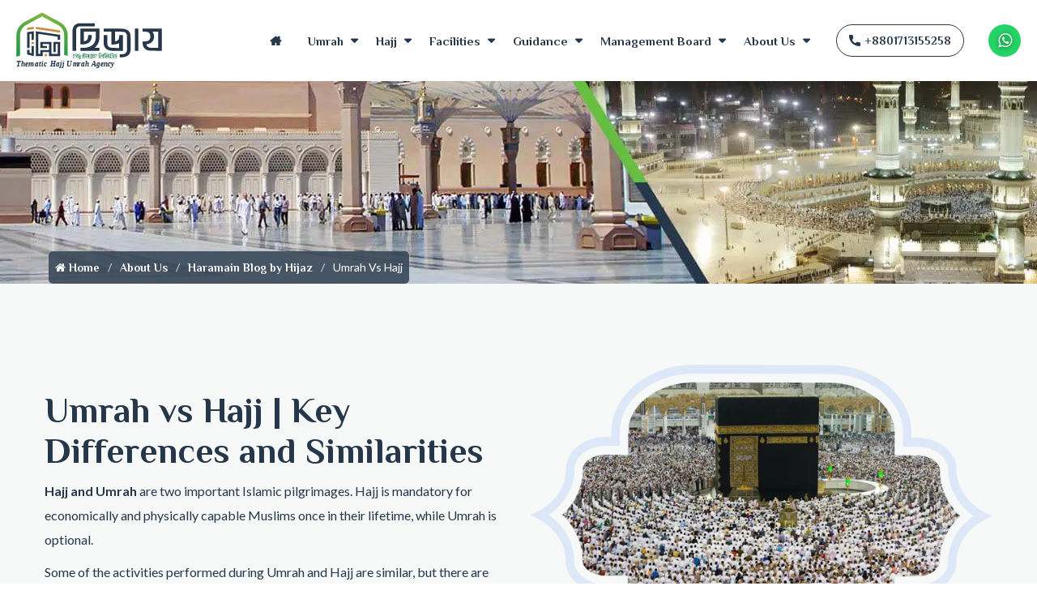

--- FILE ---
content_type: text/html; charset=UTF-8
request_url: https://www.hijazhajjnumrah.com/about-us/blog/umrah-vs-hajj
body_size: 8525
content:
<!DOCTYPE html>
<html lang="en">

<head>
    <meta charset="utf-8">
    <meta name="viewport" content="width=device-width, initial-scale=1.0">
    <link rel="shortcut icon" href="/images/favicon.ico">
    
		<title>Umrah vs Hajj | Key Differences and Similarities</title>
		<meta name="description" content="Read this blog`Umrah vs Hajj: Key Differences and Similarities’, to learn about the importance of  Hajj and Umrah and perform them." />
		<meta name="keywords" content="" />
	<meta property="og:title" content="Umrah vs Hajj | Key Differences and Similarities" />
<meta property="og:description" content="Read this blog Umrah vs Hajj: Key Differences and Similarities’, to learn about the importance of  Hajj and Umrah and perform them." />
<meta property="og:url" content="https://www.hijazhajjnumrah.com/about-us/blog/umrah-vs-hajj" />
<meta property="og:image" content="https://www.hijazhajjnumrah.com/images/umrah-vs-hajj-og.jpg" />
<meta property="og:type" content="Website" />
<meta property="og:site_name" content="Hijaz Hajj & Umrah Kafela" />
<meta property="og:image:width" content="600" />
<meta property="og:image:height" content="315" /><meta name="robots" content="index, follow" />    <meta name="theme-color" content="#069247">
<link rel="preload" href="/images/hijazhajjnumrah-logo.svg" as="image">
<link rel="preload" href="/images/hajj-and-umrah-kafela.webp" as="image">
<link rel="preload" href="/images/hijaz-umrah-kafela.webp" as="image" fetchpriority="high">
<link rel="preconnect" href="https://fonts.googleapis.com">
<link rel="preconnect" href="https://fonts.gstatic.com" crossorigin>

<link href="https://fonts.googleapis.com/css2?family=Cinzel+Decorative:wght@400;700;900&family=Lato:ital,wght@0,300;0,400;0,700;1,300;1,400;1,700&family=Philosopher:ital,wght@0,400;0,700;1,400;1,700&display=swap" rel="preload" as="style" onload="this.rel='stylesheet'">

<link rel="stylesheet" href="/inc/style.css" type="text/css">

<script src="https://cdnjs.cloudflare.com/ajax/libs/jquery/3.6.0/jquery.min.js" defer></script>
<!-- Google tag (gtag.js) -->
<script async src="https://www.googletagmanager.com/gtag/js?id=G-RZWBVBVVDZ"></script>
<script>
  window.dataLayer = window.dataLayer || [];
  function gtag(){dataLayer.push(arguments);}
  gtag('js', new Date());

  gtag('config', 'G-RZWBVBVVDZ');
</script>
<script>
    // Wait for the DOM to be fully loaded
    document.addEventListener("DOMContentLoaded", function () {
        // Get all <a> elements with href starting with "tel:"
        const phoneLinks = document.querySelectorAll("a[href^='tel:']");

        // Loop through each phone link
        phoneLinks.forEach(function (link) {
            // Add a click event listener
            link.addEventListener("click", function (event) {
                // Prevent the default action of the link
                event.preventDefault();

                // Get the phone number from the href attribute
                const phoneNumber = link.getAttribute("href").replace("tel:", "");

                // Send an event to Google Analytics
                gtag("event", "call",
                    {
                        "event_category": "engagement",
                        "event_label": "phone-number-clicked",
                        "value": 1
                    });

                // After tracking, initiate the phone call
                window.location.href = link.getAttribute("href");
            });
        });
    });
</script>
</head>

<body>
        <div class="dvLayout d-flex flex-column">
                                <header class="header-area">
                <div class="header-main">
                    <div class="d-flex justify-content-between align-items-center">
                        <div class="site-logo">
                            <a href="/"><img src="/images/hijazhajjnumrah-logo.svg" alt="Hijaz Hajj Umrah Ltd Logo" width="166" height="60"></a>                        </div>

                        <div class="d-flex align-items-center justify-content-end">
                            <div class="top-navigation d-none d-xl-block">
                                	<!--Header-Lower-->
	<div class="custom-menu">
		<nav class="navbar navbar-expand-lg navbar-light">
			<a
				class="small-phone d-lg-none"
				href="tel:+8801713155258"
			><i class="fa fa-phone"></i> <span>+8801713155258</span></a>
			<button
				class="navbar-toggler"
				type="button"
				data-toggle="collapse"
				data-target="#navbarSupportedContent"
				aria-controls="navbarSupportedContent"
				aria-expanded="false"
				aria-label="Toggle navigation"
			>
				<i class="fa fa-bars"></i>
			</button>
			<div class="collapse navbar-collapse" id="navbarSupportedContent">
				<ul class="navbar-nav ml-auto">

										<li  >
						<a href="/">Home </a>
					</li>

												<li class="dropdown hasChild" >
								<a href="/umrah">Umrah</a>
								<ul class="dropdown-menu">
																			<li class=" " >
											<a href="/umrah/packages">Umrah Packages</a>
																					</li>
																				<li class=" " >
											<a href="/umrah/benefit-of-umrah">Benefit of Umrah</a>
																					</li>
																				<li class=" " >
											<a href="/umrah/how-to-perform">How to perform Umrah</a>
																					</li>
																				<li class=" " >
											<a href="/umrah/umrah-visa-requirement">Umrah Visa Requirement</a>
																					</li>
											
								</ul>
							</li>
														<li class="dropdown hasChild" >
								<a href="/hajj">Hajj</a>
								<ul class="dropdown-menu">
																			<li class=" " >
											<a href="/hajj/hajj-pre-registration">Hajj Pre Registration 2027</a>
																					</li>
																				<li class=" " >
											<a href="/hajj/hajj-visa-requirements">Hajj Application Requirement</a>
																					</li>
																				<li class=" " >
											<a href="/hajj/hajj-packages">Hajj Packages 2027</a>
																					</li>
											
								</ul>
							</li>
														<li class="dropdown hasChild" >
								<a href="/facilities">Facilities</a>
								<ul class="dropdown-menu">
																			<li class=" " >
											<a href="/facilities/visa-processing">Visa Processing</a>
																					</li>
																				<li class=" " >
											<a href="/facilities/hotels-booking">Hotel Booking</a>
																					</li>
																				<li class=" " >
											<a href="/facilities/ziyarat-tours">Ziyarat Tours</a>
																					</li>
																				<li class=" " >
											<a href="/facilities/air-ticketing">Air Ticketing</a>
																					</li>
																				<li class=" " >
											<a href="/facilities/umrah-training">Umrah Training</a>
																					</li>
											
								</ul>
							</li>
														<li class="dropdown hasChild" >
								<a href="/guidance">Guidance</a>
								<ul class="dropdown-menu">
																			<li class=" " >
											<a href="/guidance/umrah-guideline-in-english">Umrah Guideline in English</a>
																					</li>
																				<li class=" " >
											<a href="/guidance/umrah-guideline-bangla">Umrah Guideline in Bangla</a>
																					</li>
											
								</ul>
							</li>
														<li class="dropdown hasChild" >
								<a href="/management">Management Board</a>
								<ul class="dropdown-menu">
																			<li class=" " >
											<a href="/management/special-dae">Special Da'e</a>
																					</li>
																				<li class=" " >
											<a href="/management/guide">Umrah Guides</a>
																					</li>
																				<li class=" " >
											<a href="/management/sharia-consultant">Sharia Consultant</a>
																					</li>
																				<li class=" " >
											<a href="/management/business-associate">Business Associate</a>
																					</li>
																				<li class=" " >
											<a href="/management/flagship-agency">Flagship Agency</a>
																					</li>
																				<li class=" " >
											<a href="/management/board-of-directors">Board of Director</a>
																					</li>
																				<li class=" " >
											<a href="/management/country-representatives">Country Representatives</a>
																					</li>
											
								</ul>
							</li>
														<li class="dropdown hasChild active" >
								<a href="/about-us">About Us</a>
								<ul class="dropdown-menu">
																			<li class=" " >
											<a href="/about-us/reviews">Customer Reviews</a>
																					</li>
																				<li class=" " >
											<a href="/about-us/hours-and-location">Office Hours & Locations</a>
																					</li>
																				<li class=" " >
											<a href="/about-us/certifications">Certifications</a>
																					</li>
																				<li class=" hasChild active" >
											<a href="/about-us/blog">Haramain Blog by Hijaz</a>
																					</li>
																				<li class=" " >
											<a href="/about-us/careers">Job Opportunity with Hijaz</a>
																					</li>
																				<li class=" " >
											<a href="/about-us/contact-us">Contact for Booking</a>
																					</li>
											
								</ul>
							</li>
											</ul>
			</div> 
		</nav>
	</div>
	<!--/.Navbar -->
	                            </div>
                            <div class="head-cta ml-5 d-flex align-items-center">
                                <div class="theme-btn normal mr-sm-5 d-none d-sm-flex"><a
                                        href="tel:+8801713155258">
                                        <img src="/images/phone-icon.svg" alt="Phone icon" class="svg mr-2">
                                        +8801713155258                                    </a></div>
                                <div class="whatsapp-btn">
                                    <a href="https://wa.me/+8801713155258" class="whatsapp-icon"
                                        target="_blank" aria-label="Whatsapp Number Link"><i
                                            class="fa fa-whatsapp"></i><span class="sr-only">Whatsapp Number Link</span></a>
                                </div>

                            </div>
                            <div class="hamburger menu-icon d-xl-none ml-5">
                                <div class="menu-icon-in">
                                    <span></span>
                                    <span></span>
                                    <span></span>
                                </div>
                            </div>
                        </div>
                    </div>
                </div>
            </header>
            <main class="MainSiteContent">
                                                            <div class="inner-banner" style="background-image: url('/images/banners/blog.webp');">
                                                                                                                                        <div class="container">
                                                                                            <div class="banner-content">
                                                                                                <div class="text-area">
                                                                                                    
			<section class="breadcrumb">
				<div class="container">
					<nav>
						<ul>
		<li class=""><a href="/"><i class="fa fa-home"></i> Home</a></li><li class=""><a href="/about-us">About Us</a></li><li class=""><a href="/about-us/blog">Haramain Blog by Hijaz</a></li><li class="active"><em>Umrah Vs Hajj</em></li>
						</ul>
					</nav>
				</div>
			</section>
		                                                                                                </div>
                                                                                            </div>
                                                                                        </div>
                                                                                    </div>

                                                                                    <div class="padding-top-bottom light-bg">
  <div class="container">
    <div class="row align-items-center">
      <div class="col-lg-6">
        <h1>Umrah vs Hajj | Key Differences and Similarities</h1>
        <p><b>Hajj and Umrah</b> are two important Islamic pilgrimages. Hajj is mandatory for economically and physically capable Muslims once in their lifetime, while Umrah is optional.</p><p> Some of the activities performed during Umrah and Hajj are similar, but there are also some key differences. This blog post "Umrah vs Hajj: Key Differences and Similarities" discusses these in detail.</p>
    </div>
    <div class="col-lg-6">
        <div class="img-box">
            <picture>
              <source media="(max-width: 440px)" srcset="/images/hajj-and-umrah-sm.webp" />
              <img
              src="/images/hajj-and-umrah.webp"
              alt="Hajj and Umrah"
              width="690"
              height="450"
              />
          </picture>
      </div>
  </div>
</div>
</div>
</div>
<div class="padding-top-bottom">
  <div class="container">
    <h2>What is Hajj and Umrah?</h2>
    <p><b>Hajj:</b> Hajj is an annual Islamic pilgrimage to Mecca, Saudi Arabia, the holiest city for Muslims. It is one of the Five Pillars of Islam, alongside Shahadah (oath that one believes there is no god but Allah (God)), Salat (prayer), Zakat (almsgiving), and Sawm (fasting of Ramadan).</p>
    <p><b>Umrah: </b> Umrah is a minor pilgrimage to Mecca that can be performed at any time of the year, unlike Hajj, which has specific dates according to the Islamic lunar calendar. Umrah is not mandatory for Muslims, but it is highly recommended and is considered to be a very rewarding act of worship.</p>
</div>
</div>
<div class="padding-top-bottom light-bg">
    <div class="container">
        <div class="row align-items-center">
            <div class="col-lg-6">
              <div class="img-box">
                <picture>
                  <source media="(max-width: 440px)" srcset="/images/importance-of-umrah-and-hajj-sm.webp" />
                  <img
                  src="/images/importance-of-umrah-and-hajj.webp"
                  alt="Importance of Umrah and Hajj in Islam"
                  width="690"
                  height="450"
                  loading="lazy"
                  />
              </picture>
          </div>
      </div>
      <div class="col-lg-6">
        <h3>Importance of Umrah and Hajj in Islam</h3>
        <p>The significance of performing the Hajj and Umrah is emphasized in Islam by the following five bullet points:</p>
        <ul class="theme-list">
          <li><b>Fulfillment of a religious duty:</b> Hajj is one of the five pillars of Islam, and it is a mandatory duty for all adult Muslims who are physically and financially capable of performing it at least once in their lifetime. Umrah is not mandatory, but it is highly recommended.</li>
          <li><b>Demonstration of devotion to Allah:</b> Hajj and Umrah are acts of worship that demonstrate one's devotion to Allah and submission to His will.</li>
          <li><b>Cleansing of sins:</b> Hajj and Umrah are opportunities to seek forgiveness for one's sins and to start fresh.</li>
          <li><b>Renewal of faith:</b> Hajj and Umrah are spiritual journeys that help Muslims to renew their faith and to strengthen their connection with Allah.</li>
          <li><b>Experience of unity and brotherhood/sisterhood:</b> Hajj and Umrah bring together Muslims from all over the world, regardless of their race, ethnicity, or social class. It is a time for Muslims to come together as one community and to worship Allah together.</li>
      </ul>
  </div>
</div>
</div>
</div>
<div class="padding-top-bottom">
    <div class="container">
      <div class="row align-items-center">
        <div class="col-lg-6 order-lg-last">
          <div class="img-box">
            <picture>
              <source media="(max-width: 440px)" srcset="/images/similarities-between-umrah-and-hajj-sm.webp" />
              <img
              src="/images/similarities-between-umrah-and-hajj.webp"
              alt="Similarities Between Umrah and Hajj"
              width="690"
              height="450"
              loading="lazy"
              />
          </picture>
      </div>
  </div>
  <div class="col-lg-6">
      <h2>Key Similarities Between Umrah and Hajj</h2>
      <ul class="theme-list">
        <li>Both are Islamic pilgrimages to Mecca, Saudi Arabia.</li>
        <li>Both require pilgrims to enter a state of ihram (Miqat), which is a state of ritual purity and simplicity.</li>
        <li>Both involve circumambulating the Kaaba (Tawaf) seven times.
        </li>
        <li>Both involve walking between the hills of Safa and Marwah seven times (Sayee).</li>
        <li>Both involve getting one's hair shaved or trimmed (Halak or Taksir).
        </li>
    </ul>
</div>
</div>
</div>
</div>
<div class="padding-top-bottom light-bg">
    <div class="container">
        <div class="row align-items-center">
            <div class="col-lg-6">
              <div class="img-box">
                <picture>
                  <source media="(max-width: 440px)" srcset="/images/differences-between-umrah-and-hajj-sm.webp" />
                  <img
                  src="/images/differences-between-umrah-and-hajj.webp"
                  alt="Differences Between Umrah and Hajj"
                  width="690"
                  height="450"
                  loading="lazy"
                  />
              </picture>
          </div>
      </div>
      <div class="col-lg-6">
        <h3>Key Differences Between Umrah and Hajj</h3>
        <ul class="theme-list">
            <li>Hajj is mandatory for economically and physically capable Muslims once in a lifetime, Umrah is not mandatory but highly recommended. 
            </li>
            <li>Hajj has specific dates according to the Islamic lunar calendar, but Umrah can be performed at any time of the year.</li>
            <li>Hajj takes place over a period of five days and six nights, during the twelfth and final month of the Islamic lunar calendar, Umrah can be completed in a single day.</li>
            <li>Hajj involves a number of additional rituals, such as standing on the plain of Arafat on the ninth day of Dhul Hijjah and stoning three pillars at Mina. Umrah does not involve these rituals.</li>
            <li> Hajj is a more complex and demanding pilgrimage than Umrah.
            </li>
            <li>Hajj is more expensive than Umrah.</li>
        </ul>
    </div>
</div>
</div>
</div>
<div class="padding-top-bottom">
    <div class="container">
      <h3>Planning Your Umrah and Hajj Journey</h3>
      <p>Set a budget and timeline. Umrah and Hajj are expensive, so it is important to set a budget and timeline for your journey. This will help you to save money and to plan your trip accordingly.</p>
      <p>Learn about the rituals. It is important to learn about the rituals of Umrah or Hajj before you begin your journey. This will help you to perform the rituals correctly and to get the most out of your experience.</p>
      <p>Be prepared for a spiritual journey. Umrah and Hajj are spiritual journeys that can be life-changing. Be prepared for a challenging but rewarding experience.</p>
      <p>Choose a reputable Hajj and Umrah travel agency. A good Hajj and Umrah travel agency will be able to help you with all aspects of your journey, from obtaining a visa to booking flights and accommodations.</p>
  </div>
</div>
<div class="padding-top-bottom light-bg">
    <div class="container">
      <h4>Which Hajj and Umrah travel agency is reliable for pilgrimage in Bangladesh?</h4>
      <p>Bangladesh has a number of Hajj and Umrah travel agencies. <a href="/">Hijaz Hajj Umrah Ltd.</a> is one of them. It is a licensed and bonded agency that has been providing pilgrimage <a href="/umrah">services</a> for a long time. Hijjaz Hajj and Umrah is known for its excellent customer service and their commitment to providing pilgrims with a safe and rewarding experience.</p>
      <p><b>Ending</b></p>
      <p>Umrah is a rewarding pilgrimage that can bring pilgrims closer to Allah. It is a shorter and less complex pilgrimage than Hajj, but it is still a very meaningful and spiritually inspiring experience. If you are able to perform Umrah, you can start your pilgrimage journey today. It is a journey that you will never forget.</p>
      <div class="theme-btn mt-5"><a href="/umrah/packages" rel="nofollow">Start Your Pilgrimage Journey Today!</a></div>
  </div>
</div><div class="service-sec">
    <div class="container-fluid">
        <div class="content-column">
            <div class="inner-column">
                <div class="text-column">
                    <div class="inner-box">
                        <h4 class="large-heading"><a href="/service-area">Hijaz Service Area</a></h4>
                        <p>Find your nearby Hajj & Umrah agency associated with Hijaz Hajj Umrah Ltd. Bangladesh. Identify the trusted Umrah agents in your area and get in touch with them to facilitate your next holy journey to Makkah and Madina.</p>
                        <div class="dvService-area">
                            <div class="dvCity-list-content">
                                <ul class="cities">
			<li>
				<a href="https://www.hijazhajjnumrah.com/service-area/bagerhat">Bagerhat</a>
			</li>
			<li>
				<a href="https://www.hijazhajjnumrah.com/service-area/bandarban">Bandarban</a>
			</li>
			<li>
				<a href="https://www.hijazhajjnumrah.com/service-area/barguna">Barguna</a>
			</li>
			<li>
				<a href="https://www.hijazhajjnumrah.com/service-area/barisal">Barisal</a>
			</li>
			<li>
				<a href="https://www.hijazhajjnumrah.com/service-area/bhola">Bhola</a>
			</li>
			<li>
				<a href="https://www.hijazhajjnumrah.com/service-area/bogra">Bogra</a>
			</li>
			<li>
				<a href="https://www.hijazhajjnumrah.com/service-area/brahmanbaria">Brahmanbaria</a>
			</li>
			<li>
				<a href="https://www.hijazhajjnumrah.com/service-area/chandpur">Chandpur</a>
			</li>
			<li>
				<a href="https://www.hijazhajjnumrah.com/service-area/chittagong">Chittagong</a>
			</li>
			<li>
				<a href="https://www.hijazhajjnumrah.com/service-area/chuadanga">Chuadanga</a>
			</li>
			<li>
				<a href="https://www.hijazhajjnumrah.com/service-area/coxsbazar">Cox's Bazar</a>
			</li>
			<li>
				<a href="https://www.hijazhajjnumrah.com/service-area/cumilla">Cumilla</a>
			</li>
			<li>
				<a href="https://www.hijazhajjnumrah.com/service-area/dhaka">Dhaka</a>
			</li>
			<li>
				<a href="https://www.hijazhajjnumrah.com/service-area/dinajpur">Dinajpur</a>
			</li>
			<li>
				<a href="https://www.hijazhajjnumrah.com/service-area/faridpur">Faridpur</a>
			</li>
			<li>
				<a href="https://www.hijazhajjnumrah.com/service-area/feni">Feni</a>
			</li>
			<li>
				<a href="https://www.hijazhajjnumrah.com/service-area/gaibandha">Gaibandha</a>
			</li>
			<li>
				<a href="https://www.hijazhajjnumrah.com/service-area/gazipur">Gazipur</a>
			</li>
			<li>
				<a href="https://www.hijazhajjnumrah.com/service-area/gopalganj">Gopalganj</a>
			</li>
			<li>
				<a href="https://www.hijazhajjnumrah.com/service-area/habiganj">Habiganj</a>
			</li>
			<li>
				<a href="https://www.hijazhajjnumrah.com/service-area/jamalpur">Jamalpur</a>
			</li>
			<li>
				<a href="https://www.hijazhajjnumrah.com/service-area/jessore">Jessore</a>
			</li>
			<li>
				<a href="https://www.hijazhajjnumrah.com/service-area/jhalokati">Jhalokati</a>
			</li>
			<li>
				<a href="https://www.hijazhajjnumrah.com/service-area/jhenaidah">Jhenaidah</a>
			</li>
			<li>
				<a href="https://www.hijazhajjnumrah.com/service-area/joypurhat">Joypurhat</a>
			</li>
			<li>
				<a href="https://www.hijazhajjnumrah.com/service-area/khagrachari">Khagrachari</a>
			</li>
			<li>
				<a href="https://www.hijazhajjnumrah.com/service-area/khulna">Khulna</a>
			</li>
			<li>
				<a href="https://www.hijazhajjnumrah.com/service-area/kishoreganj">Kishoreganj</a>
			</li>
			<li>
				<a href="https://www.hijazhajjnumrah.com/service-area/kurigram">Kurigram</a>
			</li>
			<li>
				<a href="https://www.hijazhajjnumrah.com/service-area/kushtia">Kushtia</a>
			</li>
			<li>
				<a href="https://www.hijazhajjnumrah.com/service-area/lakshmipur">Lakshmipur</a>
			</li>
			<li>
				<a href="https://www.hijazhajjnumrah.com/service-area/lalmonirhat">Lalmonirhat</a>
			</li>
			<li>
				<a href="https://www.hijazhajjnumrah.com/service-area/madaripur">Madaripur</a>
			</li>
			<li>
				<a href="https://www.hijazhajjnumrah.com/service-area/magura">Magura</a>
			</li>
			<li>
				<a href="https://www.hijazhajjnumrah.com/service-area/manikganj">Manikganj</a>
			</li>
			<li>
				<a href="https://www.hijazhajjnumrah.com/service-area/maulvibazar">Maulvibazar</a>
			</li>
			<li>
				<a href="https://www.hijazhajjnumrah.com/service-area/meherpur">Meherpur</a>
			</li>
			<li>
				<a href="https://www.hijazhajjnumrah.com/service-area/munshiganj">Munshiganj</a>
			</li>
			<li>
				<a href="https://www.hijazhajjnumrah.com/service-area/mymensingh">Mymensingh</a>
			</li>
			<li>
				<a href="https://www.hijazhajjnumrah.com/service-area/naogaon">Naogaon</a>
			</li>
			<li>
				<a href="https://www.hijazhajjnumrah.com/service-area/narail">Narail</a>
			</li>
			<li>
				<a href="https://www.hijazhajjnumrah.com/service-area/narayanganj">Narayanganj</a>
			</li>
			<li>
				<a href="https://www.hijazhajjnumrah.com/service-area/narsingdi">Narsingdi</a>
			</li>
			<li>
				<a href="https://www.hijazhajjnumrah.com/service-area/natore">Natore</a>
			</li>
			<li>
				<a href="https://www.hijazhajjnumrah.com/service-area/nawabganj">Nawabganj</a>
			</li>
			<li>
				<a href="https://www.hijazhajjnumrah.com/service-area/netrokona">Netrokona</a>
			</li>
			<li>
				<a href="https://www.hijazhajjnumrah.com/service-area/nilphamari">Nilphamari</a>
			</li>
			<li>
				<a href="https://www.hijazhajjnumrah.com/service-area/noakhali">Noakhali</a>
			</li>
			<li>
				<a href="https://www.hijazhajjnumrah.com/service-area/pabna">Pabna</a>
			</li>
			<li>
				<a href="https://www.hijazhajjnumrah.com/service-area/panchagarh">Panchagarh</a>
			</li>
			<li>
				<a href="https://www.hijazhajjnumrah.com/service-area/patuakhali">Patuakhali</a>
			</li>
			<li>
				<a href="https://www.hijazhajjnumrah.com/service-area/pirojpur">Pirojpur</a>
			</li>
			<li>
				<a href="https://www.hijazhajjnumrah.com/service-area/rajbari">Rajbari</a>
			</li>
			<li>
				<a href="https://www.hijazhajjnumrah.com/service-area/rajshahi">Rajshahi</a>
			</li>
			<li>
				<a href="https://www.hijazhajjnumrah.com/service-area/rangamati">Rangamati</a>
			</li>
			<li>
				<a href="https://www.hijazhajjnumrah.com/service-area/rangpur">Rangpur</a>
			</li>
			<li>
				<a href="https://www.hijazhajjnumrah.com/service-area/satkhira">Satkhira</a>
			</li>
			<li>
				<a href="https://www.hijazhajjnumrah.com/service-area/savar">Savar</a>
			</li>
			<li>
				<a href="https://www.hijazhajjnumrah.com/service-area/shariatpur">Shariatpur</a>
			</li>
			<li>
				<a href="https://www.hijazhajjnumrah.com/service-area/sherpur">Sherpur</a>
			</li>
			<li>
				<a href="https://www.hijazhajjnumrah.com/service-area/sirajgonj">Sirajgonj</a>
			</li>
			<li>
				<a href="https://www.hijazhajjnumrah.com/service-area/sunamganj">Sunamganj</a>
			</li>
			<li>
				<a href="https://www.hijazhajjnumrah.com/service-area/sylhet">Sylhet</a>
			</li>
			<li>
				<a href="https://www.hijazhajjnumrah.com/service-area/tangail">Tangail</a>
			</li>
			<li>
				<a href="https://www.hijazhajjnumrah.com/service-area/thakurgaon">Thakurgaon</a>
			</li></ul>
                            </div>
                        </div>
                    </div>
                </div>
            </div>
        </div>
        <div class="image-column">
            <figure class="img-column"><img class="lazyload" src="#" data-src="/images/background/hijazhajjnumrah-service-area-map.webp" alt="Hijaz Hajj Umrah Ltd. service area map" width="1280" height="800"></figure>
        </div>
    </div>
</div><section class="padding-top-bottom">
    <div class="container">
        <div class="cta-box">
            <div class="col-md-8 mx-auto text-center">
                <h4 class="large-heading">Apply for an Umrah visa and experience the hassle-free journey to the city of Makkah.</h4>
                <div class="theme-btn mt-5"><a href="/umrah/packages">Request for Umrah Booking Online</a></div>
            </div>
        </div>
    </div>
</section>            </main>
            <footer class="footer order-12">
                <div class="footer-upper">
    <div class="container">
        <div class="row justify-content-center text-center text-md-left">
            <div class="col-lg-4 col-md-12 mb-5 mb-lg-0">
                <div class="footer-widget links-widget">
                    <a href="/" rel="nofollow">
                        <img class="lazyload" src="#" data-src="/images/hijazhajjnumrah-white-logo.svg" alt="Hijaz Hajj & Umrrah Kafela Logo" width="166" height="60">
                    </a>
                    <div class="widget-title mt-4">Corporate Office</div>
                    <address class="mt-4">
                        <a href="https://maps.app.goo.gl/Usai1qCAHNK819T36" target="_blank" rel="noopener noreferrer"><i class="fa fa-map-marker mr-2"></i>The Forecastle, Suite No. 4/A, 3rd Floor,  Road 23/B<br> Gulshan 01, Dhaka 1212, Bangladesh</a><br>
                        <a href="tel:+8801713155258"><i class="fa fa-phone mr-2"></i> +8801713155258</a>
                    </address>
                    <div class="widget-title mt-4">We're Social: Follow Us</div>
                    <ul class="social-items mb-0">
                        <li><a href="https://www.facebook.com/hijazhajjnumrah" aria-label="Facebook page link" target="_blank" rel="noopener nofollow"><i class="fa fa-facebook-square"></i><span class="sr-only">Facebook Page Link</span></a></li>
                        <li><a href="https://www.linkedin.com/company/hijazhajjnumrah/" aria-label="linkedin Business Page link" target="_blank" rel="noopener nofollow"><i class="fa fa-linkedin-square"></i><span class="sr-only">linkedin Page Link</span></a></li>
                        <li><a href="https://goo.gl/maps/NkDjMg6qDJVTAd669" aria-label="Google Business Profile" target="_blank" rel="noopener nofollow"><i class="fa fa-google"></i><span class="sr-only">GBP Profile Link</span></a></li>
                        <li><a href="https://www.youtube.com/@hijazhajjnumrah" aria-label="Youtube page link" target="_blank" rel="noopener nofollow"><i class="fa fa-youtube-square"></i><span class="sr-only">Youtube Channel Link</span></a></li>
                    </ul>
                </div>
            </div>
            <div class="col-lg-2 col-md-3 mb-5 mb-md-0">
                <div class="footer-widget links-widget">
                    <div class="widget-title">About Us</div>
                    <ol class="foot-links">
                        <li><a href="/management">Management Board</a></li>
                        <li><a href="/management/sharia-consultant">Sharia Consultant</a>
                        </li>
                        <li><a href="/management/guide">Umrah Guide</a></li>
                        <li><a href="/about-us/testimonials">Client Testimonials</a></li>
                        <li><a href="/about-us/hours-and-location">Hours and Location</a></li>
                    </ol>
                </div>
            </div>
            <div class="col-lg-3 col-md-5 mb-5 mb-md-0">
                <div class="footer-widget links-widget">
                    <div class="widget-title">Guidance</div>
                    <ul class="foot-links">
                        <li><a href="/guidance/umrah-guideline-in-english">Umrah Guideline English</a></li>
                        <li><a href="/guidance/umrah-guideline-bangla">Umrah Guideline Bangla</a></li>
                    </ul>
                </div>
            </div>
            <div class="col-lg-3 col-md-4">
                <div class="footer-widget links-widget">
                    <div class="widget-title">Facilities</div>
                    <ol class="foot-links">
                        <li><a href="/facilities/visa-processing">Visa Processing</a>
                        </li>
                        <li><a href="/facilities/hotels-booking">Hotel Booking</a>
                        </li>
                        <li><a href="/facilities/ziyarat-tours">Ziyarat Tours</a>
                        </li>
                        <li><a href="/facilities/air-ticketing">Airline ticketing</a>
                        </li>
                        <li><a href="/facilities/umrah-training">Umrah Training</a>
                        </li>
                    </ol>
                </div>
            </div>
        </div>
    </div>
</div>                <div class="footer-bottom">
                    <div class="container">
                        <div class="row">
                            <div class="col text-center links-widget">
                                <p class="mb-2">
    <a href="/about-us">About Us</a>
    | <a href="/about-us/privacy">Privacy Policy</a> | <a href="/about-us/contact-us">Contact Us</a> | <a href="/sitemap">Sitemap</a>
</p>
                                <details>
                                    <summary>
                                        Copyright &copy; 2026 Hijaz Hajj Umrah Ltd. | All rights
                                        reserved.
                                    </summary>
                                    <p class="mb-0">All content and creatives on this website are the property of
                                        Hijaz Hajj Umrah Ltd.                                    </p>
                                </details>
                                <p class="mb-0">Designed & Developed by <a href="https://www.americanbestit.com/">American
                                        Best IT Limited</a>.</p>

                            </div>
                        </div>
                    </div>
                </div>
            </footer>
            <div class="scroll-to-top"><span id="return-to-top"><img src="/images/theme-icon/up-arrow.png" alt="Arrow"></span></div>

<script src="https://cdnjs.cloudflare.com/ajax/libs/lightbox2/2.11.3/js/lightbox.min.js" defer="defer"></script>
<script src="https://cdnjs.cloudflare.com/ajax/libs/twitter-bootstrap/4.6.0/js/bootstrap.min.js" defer="defer"></script>
<script src="https://cdnjs.cloudflare.com/ajax/libs/OwlCarousel2/2.3.4/owl.carousel.min.js" defer="defer"></script>
<script src="https://cdnjs.cloudflare.com/ajax/libs/lazysizes/5.2.2/lazysizes.min.js" defer="defer"></script>
<script src="https://cdnjs.cloudflare.com/ajax/libs/fancybox/3.5.7/jquery.fancybox.min.js" defer="defer"></script>
<script src="/inc/script/script.js" defer="defer"></script>

        <aside class="dvLeft">
            	<nav class="navigation" id="menubar">
		<ul class="nav flex-column flex-nowrap" id="ulmenu">
			<li class="nav-item">
				<a class="nav-link" href="/">Home</a>
			</li>
									<li class="nav-item mainDropdown ">
							<a class="nav-link collapsed" href="/umrah">
								Umrah							</a>
							<span
								role="button"
								data-toggle="collapse"
								data-target_="#subsubmenuumrah"
								class="fa fa-plus sub"
								aria-expanded="false"
							></span>
							<div class="collapse" id="subsubmenuumrah">
								<ul class="flex-column pl-2 nav">
																				<li class="nav-item">
												<a
													class="nav-link collapsed"
													href="/umrah/packages"
												>
													Umrah Packages												</a>
											</li>
																						<li class="nav-item">
												<a
													class="nav-link collapsed"
													href="/umrah/benefit-of-umrah"
												>
													Benefit of Umrah												</a>
											</li>
																						<li class="nav-item">
												<a
													class="nav-link collapsed"
													href="/umrah/how-to-perform"
												>
													How to perform Umrah												</a>
											</li>
																						<li class="nav-item">
												<a
													class="nav-link collapsed"
													href="/umrah/umrah-visa-requirement"
												>
													Umrah Visa Requirement												</a>
											</li>
																			</ul>
							</div>
						</li>
												<li class="nav-item mainDropdown ">
							<a class="nav-link collapsed" href="/hajj">
								Hajj							</a>
							<span
								role="button"
								data-toggle="collapse"
								data-target_="#subsubmenuhajj"
								class="fa fa-plus sub"
								aria-expanded="false"
							></span>
							<div class="collapse" id="subsubmenuhajj">
								<ul class="flex-column pl-2 nav">
																				<li class="nav-item">
												<a
													class="nav-link collapsed"
													href="/hajj/hajj-pre-registration"
												>
													Hajj Pre Registration 2027												</a>
											</li>
																						<li class="nav-item">
												<a
													class="nav-link collapsed"
													href="/hajj/hajj-visa-requirements"
												>
													Hajj Application Requirement												</a>
											</li>
																						<li class="nav-item">
												<a
													class="nav-link collapsed"
													href="/hajj/hajj-packages"
												>
													Hajj Packages 2027												</a>
											</li>
																			</ul>
							</div>
						</li>
												<li class="nav-item mainDropdown ">
							<a class="nav-link collapsed" href="/facilities">
								Facilities							</a>
							<span
								role="button"
								data-toggle="collapse"
								data-target_="#subsubmenufacilities"
								class="fa fa-plus sub"
								aria-expanded="false"
							></span>
							<div class="collapse" id="subsubmenufacilities">
								<ul class="flex-column pl-2 nav">
																				<li class="nav-item">
												<a
													class="nav-link collapsed"
													href="/facilities/visa-processing"
												>
													Visa Processing												</a>
											</li>
																						<li class="nav-item">
												<a
													class="nav-link collapsed"
													href="/facilities/hotels-booking"
												>
													Hotel Booking												</a>
											</li>
																						<li class="nav-item">
												<a
													class="nav-link collapsed"
													href="/facilities/ziyarat-tours"
												>
													Ziyarat Tours												</a>
											</li>
																						<li class="nav-item">
												<a
													class="nav-link collapsed"
													href="/facilities/air-ticketing"
												>
													Air Ticketing												</a>
											</li>
																						<li class="nav-item">
												<a
													class="nav-link collapsed"
													href="/facilities/umrah-training"
												>
													Umrah Training												</a>
											</li>
																			</ul>
							</div>
						</li>
												<li class="nav-item mainDropdown ">
							<a class="nav-link collapsed" href="/guidance">
								Guidance							</a>
							<span
								role="button"
								data-toggle="collapse"
								data-target_="#subsubmenuguidance"
								class="fa fa-plus sub"
								aria-expanded="false"
							></span>
							<div class="collapse" id="subsubmenuguidance">
								<ul class="flex-column pl-2 nav">
																				<li class="nav-item">
												<a
													class="nav-link collapsed"
													href="/guidance/umrah-guideline-in-english"
												>
													Umrah Guideline in English												</a>
											</li>
																						<li class="nav-item">
												<a
													class="nav-link collapsed"
													href="/guidance/umrah-guideline-bangla"
												>
													Umrah Guideline in Bangla												</a>
											</li>
																			</ul>
							</div>
						</li>
												<li class="nav-item mainDropdown ">
							<a class="nav-link collapsed" href="/management">
								Management Board							</a>
							<span
								role="button"
								data-toggle="collapse"
								data-target_="#subsubmenumanagement"
								class="fa fa-plus sub"
								aria-expanded="false"
							></span>
							<div class="collapse" id="subsubmenumanagement">
								<ul class="flex-column pl-2 nav">
																				<li class="nav-item">
												<a
													class="nav-link collapsed"
													href="/management/special-dae"
												>
													Special Da'e												</a>
											</li>
																						<li class="nav-item">
												<a
													class="nav-link collapsed"
													href="/management/guide"
												>
													Umrah Guides												</a>
											</li>
																						<li class="nav-item">
												<a
													class="nav-link collapsed"
													href="/management/sharia-consultant"
												>
													Sharia Consultant												</a>
											</li>
																						<li class="nav-item">
												<a
													class="nav-link collapsed"
													href="/management/business-associate"
												>
													Business Associate												</a>
											</li>
																						<li class="nav-item">
												<a
													class="nav-link collapsed"
													href="/management/flagship-agency"
												>
													Flagship Agency												</a>
											</li>
																						<li class="nav-item">
												<a
													class="nav-link collapsed"
													href="/management/board-of-directors"
												>
													Board of Director												</a>
											</li>
																						<li class="nav-item">
												<a
													class="nav-link collapsed"
													href="/management/country-representatives"
												>
													Country Representatives												</a>
											</li>
																			</ul>
							</div>
						</li>
												<li class="nav-item mainDropdown active a1">
							<a class="nav-link collapsed" href="/about-us">
								About Us							</a>
							<span
								role="button"
								data-toggle="collapse"
								data-target_="#submenuabout-us"
								class="fa fa-minus sub"
								aria-expanded="true"
							>
							</span>
							<div class="collapse show" id="submenuabout-us">
								<ul class="flex-column pl-2 nav">
																				<li class="nav-item">
												<a
													class="nav-link collapsed"
													href="/about-us/reviews"
												>
													Customer Reviews												</a>
											</li>
																						<li class="nav-item">
												<a
													class="nav-link collapsed"
													href="/about-us/hours-and-location"
												>
													Office Hours & Locations												</a>
											</li>
																						<li class="nav-item">
												<a
													class="nav-link collapsed"
													href="/about-us/certifications"
												>
													Certifications												</a>
											</li>
																						<li class="nav-item active b2">
												<a
													class="nav-link collapsed"
													href="/about-us/blog"
												>
													Haramain Blog by Hijaz												</a>
											</li>
																						<li class="nav-item">
												<a
													class="nav-link collapsed"
													href="/about-us/careers"
												>
													Job Opportunity with Hijaz												</a>
											</li>
																						<li class="nav-item">
												<a
													class="nav-link collapsed"
													href="/about-us/contact-us"
												>
													Contact for Booking												</a>
											</li>
																			</ul>
							</div>
						</li>
								</ul>
	</nav>
	        </aside>
    </div>
</body>

</html>

--- FILE ---
content_type: text/css; charset: UTF-8;charset=UTF-8
request_url: https://www.hijazhajjnumrah.com/inc/style.css
body_size: 61780
content:
.starRatings{position:relative;vertical-align:middle;display:inline-block;color:#eee;overflow:hidden}.fullStars{position:absolute;left:0;top:0;white-space:nowrap;overflow:hidden;color:#f7da10}.emptyStars:before,.fullStars:before{content:"\2605\2605\2605\2605\2605";font-size:24pt}.emptyStars:before{-webkit-text-stroke:1px #848484}.fullStars:before{-webkit-text-stroke:1px orange}@-moz-document url-prefix(){.fullStars{color:#ecbe24}}.secPadding,section.secPaddingBottomReduce{padding-top:50px;padding-bottom:50px}.item-3-2-1{display:-webkit-box;display:-ms-flexbox;display:flex;-ms-flex-wrap:wrap;flex-wrap:wrap;margin-right:-15px;margin-left:-15px}.relatedHeadingPart{display:-webkit-box;display:-ms-flexbox;display:flex;-webkit-box-pack:justify;-ms-flex-pack:justify;justify-content:space-between;-webkit-box-align:baseline;-ms-flex-align:baseline;align-items:baseline}.relatedContentCard{box-shadow:0 0 10px #ededed;-webkit-box-shadow:0 0 10px #ededed;-moz-box-shadow:0 0 10px #e9e9e9;display:inline-block;position:relative;width:100%;border:1px solid #eee;border-radius:5px;overflow:hidden;transition:all 0.3s}.relatedContentCard:hover{border:1px solid #007bff}.relatedContentCard .relatedContent{padding:15px}.relatedContentTitle{font-size:20px}.relatedContentHeading{margin-bottom:25px}.hoverContent{position:absolute;top:0;left:0;width:100%;height:100%;background:rgb(0 123 255 / .5);text-align:center;display:flex;flex-wrap:wrap;align-content:end;justify-content:center;padding-bottom:8px;color:#fff;opacity:0;visibility:hidden;transition:all 0.3s;padding-bottom:69px}.relatedContent.hoverContent p{margin-bottom:25px}.relatedContentCard:hover .hoverContent{opacity:1;visibility:visible}.hoverContent a,.hoverContent a:hover{color:#fff}.item-3-2-1>div{-webkit-box-flex:0;-ms-flex:0 0 100%;flex:0 0 100%;max-width:100%;position:relative;width:100%;min-height:1px;padding-right:15px;padding-left:15px;margin-bottom:30px;display:-webkit-box;display:-ms-flexbox;display:flex}.relatedPage{padding:35px 31px;width:100%;display:block;border:1px solid #ddd;border-radius:5px;text-align:center;transition:all 0.3s;margin-bottom:30px}.relatedPage:hover{border:1px solid #007bff}.relatedPage a{padding:7px;display:block;text-align:center;position:relative;padding-left:36px;display:inline-block;font-weight:600;font-size:18px}.relatedPage a::after{position:absolute;content:"\2713";background:#007bff;top:9px;left:8px;color:#fff;width:20px;height:20px;border-radius:50px;font-size:14px;padding:5p}@media (min-width:768px){.item-3-2-1>div{-webkit-box-flex:0;-ms-flex:0 0 50%;flex:0 0 50%;max-width:50%}}@media (min-width:992px){.item-3-2-1>div{-webkit-box-flex:0;-ms-flex:0 0 33.333333%;flex:0 0 33.333333%;max-width:33.333333%}}.relatedReviewCard ul li>img{max-width:100px}.relatedReviewCard{background-color:#fefefe;box-shadow:0 0 10px #e9e9e9;-webkit-box-shadow:0 0 10px #e9e9e9;-moz-box-shadow:0 0 10px #e9e9e9;width:100%;border:1px solid #f3f3f3;font-weight:500;padding:15px;text-align:center;border-radius:5px;transition:all 0.3s}.relatedReviewCard:hover{border:1px solid #007bff}.relatedReviewCard ul{list-style-type:none;padding:0;margin-bottom:0;padding-bottom:17px;min-height:100px}.relatedReviewCard ul li{font-size:14px;line-height:27px;font-weight:500}.relatedContentThumbnail img{height:250px;overflow:hidden;object-fit:contain;width:100%}.relatedContentDesc{display:-webkit-box;overflow:hidden;-webkit-line-clamp:5;-webkit-box-orient:vertical}.dP__details__grid__two-third .container{padding-right:0!important;padding-left:0!important}@media (min-width:992px){.dP__details__grid__two-third .item-3-2-1>div{-webkit-box-flex:0;-ms-flex:0 0 50%;flex:0 0 50%;max-width:50%}}a.relatedReviewCard:hover,a.relatedReviewCard:visited{text-decoration:none}.relatedReviewCard p{color:#000}.common-sec .meet-the-team-section,.section-bg .meet-the-team-section,.area-padding-top-bottom .meet-the-team-section{padding-top:0;padding-bottom:0}.meet-the-team-section{padding-top:50px;padding-bottom:50px}.meet-the-team-section hr{border-top-color:#e0dfdd}.team-list,.team-member-list{padding-left:0;margin:0;list-style:none}.team-list-item+.team-list-item{margin-top:50px}.team-list-item .department{font-size:2.4rem}.team-list-item .department+.team-member-list{margin-top:15px}.team-member-list{display:grid;grid-template-columns:repeat(auto-fill,minmax(240px,1fr));gap:30px}.team-member-card{background-color:#fff;border:1px solid #e0dfdd;height:100%}.team-member-card .team-member-card-thumb{position:relative;background-color:#eee;text-align:center;padding:5px;z-index:0}.team-member-list-item .team-member-card .team-member-card-thumb{height:200px}.team-member-list-item .team-member-card .team-member-card-thumb:before{content:"\f007";position:absolute;width:calc(100% - 80px);height:100%;top:0;left:50%;transform:translateX(-50%);display:flex;align-items:center;justify-content:center;font:normal normal normal 75px/1 'Font Awesome 5 Free','FontAwesome';font-weight:700;color:#fff;text-align:center;text-transform:uppercase;z-index:1}.team-member-list-item .team-member-card .team-member-card-thumb:has(img):before{display:none}.team-member-card .team-member-card-thumb a{height:200px;max-height:100%;overflow:hidden;padding:10px;background-color:#eee;display:flex;justify-content:center;align-items:center;position:relative;z-index:2}.team-member-card .team-member-card-thumb a:before{content:"Loading...";position:absolute;width:calc(100% - 80px);height:100%;top:0;left:50%;transform:translateX(-50%);display:flex;align-items:center;justify-content:center;text-align:center;text-transform:uppercase;font-size:16px;z-index:3}.team-member-card .team-member-card-thumb img{object-fit:contain;width:100%;max-height:100%;position:relative;z-index:4}.team-member-card .team-member-card-body{padding:10px;border-top:1px solid #afafaf}.team-member-card .team-member-card-body .team-member-name{font-size:1.6rem}.team-member-card .team-member-card-body .team-member-name+.team-member-designation{margin-top:5px}.team-member-card .team-member-card-body .team-member-designation{font-size:1.2rem}@media (min-width:768px){.team-member-profile-details .team-member-card{border-radius:5px}.team-member-profile-details .team-member-card .team-member-card-thumb a{background-color:#fff0}.team-member-profile-details .team-member-card .team-member-card-body .team-member-name{font-size:24px;margin-bottom:0;font-weight:500}.team-member-profile-details .team-member-card .team-member-card-body .team-member-designation{font-size:20px}}.profile-page-personal-interest{padding-top:15px;padding-bottom:15px;border:1px solid #e0dfdd;border-radius:5px;position:relative;gap:5px}.profile-page-personal-interest>p,.profile-page-personal-interest>div{padding-left:15px;padding-right:15px}.profile-page-personal-interest>p~p,.profile-page-personal-interest>p~div{margin-top:10px}.profile-page-personal-interest>p,.hobbies-block>p,.certifications-block>p{font-weight:700;margin-bottom:0}.profile-page-personal-interest>p>span{font-weight:400}.hobbies-block>.hobbies-list,.certifications-block>.certifications-list{padding-left:40px;list-style:disc;margin-bottom:0}.profile-page-bio{border:1px solid #e0dfdd;border-radius:5px;padding:15px}.profile-page-gallery{padding:5px;border:1px solid #e0dfdd;border-radius:5px}.profile-page-gallery{display:grid;grid-template-columns:repeat(auto-fill,minmax(200px,1fr));grid-gap:5px;justify-items:center}.profile-page-gallery .gallery-card{border:1px solid #e0dfdd;border-radius:5px;padding:5px;display:flex;align-items:center;justify-content:center}.profile-page-gallery .gallery-card:has(iframe){position:relative;display:block;width:100%;padding:0;overflow:hidden}.profile-page-gallery .gallery-card:has(iframe):before{padding-top:56.25%;display:block;content:""}.profile-page-gallery .gallery-card iframe{position:absolute;top:0;bottom:0;left:0;width:100%;height:100%;border:0}.meet-the-team-section .container:has(.team-member-profile-details){display:grid;grid-gap:5px}@media (min-width:992px){.meet-the-team-section .container:has(.team-member-profile-details,.profile-page-bio,.profile-page-gallery){grid-template-columns:1fr 300px;grid-template-areas:"pb pd" "pg pd"}.meet-the-team-section .container:has(.team-member-profile-details+.profile-page-bio:last-child){grid-template-columns:1fr 300px;grid-template-areas:"pb pd"}.meet-the-team-section .container:has(.team-member-profile-details+.profile-page-gallery:last-child){grid-template-columns:1fr;grid-template-areas:"pd" "pg";.team-member-profile-details .team-member-card{display:grid;grid-template-columns:300px 1fr;.team-member-card-body{border-top:0}}}.meet-the-team-section .container:not(:has(.profile-page-bio,.profile-page-gallery)){grid-template-columns:1fr;grid-template-areas:"pd";.team-member-profile-details .team-member-card{display:grid;grid-template-columns:300px 1fr;.team-member-profile-details .team-member-card-body{border-top:0}}}.meet-the-team-section .team-member-profile-details{grid-area:pd;.team-member-card .team-member-card-body{border-top:none}}.meet-the-team-section .profile-page-bio{grid-area:pb}.meet-the-team-section .profile-page-gallery{grid-area:pg}}@media (max-width:991px){.meet-the-team-section hr{margin-top:5px;margin-bottom:5px}.profile-page-short-details h1.profile-page-name{font-size:26px}.profile-page-short-details .profile-page-designation{font-size:18px}}@media (max-width:767px){.team-member-profile-details .team-member-card .team-member-card-thumb{padding:10px}.profile-page-short-details{grid-column:1/-1;grid-row:2/-1;border-right:none;border-top:1px solid #afafaf;padding:15px}.profile-page-personal-interest{grid-template-columns:1fr}.profile-page-personal-interest>p:nth-child(even),.profile-page-personal-interest>div:nth-child(even){border-left:none}}.write-a-review-box{background:#fff;box-shadow:rgb(0 0 0 / 15%) 0 0 10px;border-radius:5px}.write-a-review-box a{padding:15px;min-height:120px;display:flex;justify-content:center;align-items:center}:root{--blue:#007bff;--indigo:#6610f2;--purple:#6f42c1;--pink:#e83e8c;--red:#dc3545;--orange:#fd7e14;--yellow:#ffc107;--green:#28a745;--teal:#20c997;--cyan:#17a2b8;--white:#fff;--gray:#6c757d;--gray-dark:#343a40;--primary:#007bff;--secondary:#6c757d;--success:#28a745;--info:#17a2b8;--warning:#ffc107;--danger:#dc3545;--light:#f8f9fa;--dark:#343a40;--breakpoint-xs:0;--breakpoint-sm:576px;--breakpoint-md:768px;--breakpoint-lg:992px;--breakpoint-xl:1200px;--font-family-sans-serif:-apple-system,BlinkMacSystemFont,"Segoe UI",Roboto,"Helvetica Neue",Arial,sans-serif,"Apple Color Emoji","Segoe UI Emoji","Segoe UI Symbol";--font-family-monospace:SFMono-Regular,Menlo,Monaco,Consolas,"Liberation Mono","Courier New",monospace}*,::after,::before{box-sizing:border-box}html{font-family:sans-serif;line-height:1.15;-webkit-text-size-adjust:100%;-ms-text-size-adjust:100%;-ms-overflow-style:scrollbar;-webkit-tap-highlight-color:#fff0}@-ms-viewport{width:device-width}article,aside,dialog,figcaption,figure,footer,header,hgroup,main,nav,section{display:block}body{margin:0;font-family:-apple-system,BlinkMacSystemFont,"Segoe UI",Roboto,"Helvetica Neue",Arial,sans-serif,"Apple Color Emoji","Segoe UI Emoji","Segoe UI Symbol";font-size:1rem;font-weight:400;line-height:1.5;color:#212529;text-align:left;background-color:#fff}[tabindex="-1"]:focus{outline:0!important}hr{box-sizing:content-box;height:0;overflow:visible}h1,h2,h3,h4,h5,h6{margin-top:0;margin-bottom:.5rem}p{margin-top:0;margin-bottom:1rem}abbr[data-original-title],abbr[title]{text-decoration:underline;-webkit-text-decoration:underline dotted;text-decoration:underline dotted;cursor:help;border-bottom:0}address{margin-bottom:1rem;font-style:normal;line-height:inherit}dl,ol,ul{margin-top:0;margin-bottom:1rem}ol ol,ol ul,ul ol,ul ul{margin-bottom:0}dt{font-weight:700}dd{margin-bottom:.5rem;margin-left:0}blockquote{margin:0 0 1rem}dfn{font-style:italic}b,strong{font-weight:bolder}small{font-size:80%}sub,sup{position:relative;font-size:75%;line-height:0;vertical-align:baseline}sub{bottom:-.25em}sup{top:-.5em}a{color:#007bff;text-decoration:none;background-color:#fff0;-webkit-text-decoration-skip:objects}a:hover{color:#0056b3;text-decoration:underline}a:not([href]):not([tabindex]){color:inherit;text-decoration:none}a:not([href]):not([tabindex]):focus,a:not([href]):not([tabindex]):hover{color:inherit;text-decoration:none}a:not([href]):not([tabindex]):focus{outline:0}code,kbd,pre,samp{font-family:monospace,monospace;font-size:1em}pre{margin-top:0;margin-bottom:1rem;overflow:auto;-ms-overflow-style:scrollbar}figure{margin:0 0 1rem}img{vertical-align:middle;border-style:none}svg:not(:root){overflow:hidden}table{border-collapse:collapse}caption{padding-top:.75rem;padding-bottom:.75rem;color:#6c757d;text-align:left;caption-side:bottom}th{text-align:inherit}label{display:inline-block;margin-bottom:.5rem}button{border-radius:0}button:focus{outline:1px dotted;outline:5px auto -webkit-focus-ring-color}button,input,optgroup,select,textarea{margin:0;font-family:inherit;font-size:inherit;line-height:inherit}button,input{overflow:visible}button,select{text-transform:none}[type=reset],[type=submit],button,html [type=button]{-webkit-appearance:button}[type=button]::-moz-focus-inner,[type=reset]::-moz-focus-inner,[type=submit]::-moz-focus-inner,button::-moz-focus-inner{padding:0;border-style:none}input[type=checkbox],input[type=radio]{box-sizing:border-box;padding:0}input[type=date],input[type=datetime-local],input[type=month],input[type=time]{-webkit-appearance:listbox}textarea{overflow:auto;resize:vertical}fieldset{min-width:0;padding:0;margin:0;border:0}legend{display:block;width:100%;max-width:100%;padding:0;margin-bottom:.5rem;font-size:1.5rem;line-height:inherit;color:inherit;white-space:normal}progress{vertical-align:baseline}[type=number]::-webkit-inner-spin-button,[type=number]::-webkit-outer-spin-button{height:auto}[type=search]{outline-offset:-2px;-webkit-appearance:none}[type=search]::-webkit-search-cancel-button,[type=search]::-webkit-search-decoration{-webkit-appearance:none}::-webkit-file-upload-button{font:inherit;-webkit-appearance:button}output{display:inline-block}summary{display:list-item;cursor:pointer}template{display:none}[hidden]{display:none!important}.h1,.h2,.h3,.h4,.h5,.h6,h1,h2,h3,h4,h5,h6{margin-bottom:.5rem;font-family:inherit;font-weight:500;line-height:1.2;color:inherit}.h1,h1{font-size:2.5rem}.h2,h2{font-size:2rem}.h3,h3{font-size:1.75rem}.h4,h4{font-size:1.5rem}.h5,h5{font-size:1.25rem}.h6,h6{font-size:1rem}.lead{font-size:1.25rem;font-weight:300}.display-1{font-size:6rem;font-weight:300;line-height:1.2}.display-2{font-size:5.5rem;font-weight:300;line-height:1.2}.display-3{font-size:4.5rem;font-weight:300;line-height:1.2}.display-4{font-size:3.5rem;font-weight:300;line-height:1.2}hr{margin-top:1rem;margin-bottom:1rem;border:0;border-top:1px solid rgb(0 0 0 / .1)}.small,small{font-size:80%;font-weight:400}.mark,mark{padding:.2em;background-color:#fcf8e3}.list-unstyled{padding-left:0;list-style:none}.list-inline{padding-left:0;list-style:none}.list-inline-item{display:inline-block}.list-inline-item:not(:last-child){margin-right:.5rem}.initialism{font-size:90%;text-transform:uppercase}.blockquote{margin-bottom:1rem;font-size:1.25rem}.blockquote-footer{display:block;font-size:80%;color:#6c757d}.blockquote-footer::before{content:"\2014 \00A0"}.img-fluid{max-width:100%;height:auto}.img-thumbnail{padding:.25rem;background-color:#fff;border:1px solid #dee2e6;border-radius:.25rem;max-width:100%;height:auto}.figure{display:inline-block}.figure-img{margin-bottom:.5rem;line-height:1}.figure-caption{font-size:90%;color:#6c757d}code,kbd,pre,samp{font-family:SFMono-Regular,Menlo,Monaco,Consolas,"Liberation Mono","Courier New",monospace}code{font-size:87.5%;color:#e83e8c;word-break:break-word}a>code{color:inherit}kbd{padding:.2rem .4rem;font-size:87.5%;color:#fff;background-color:#212529;border-radius:.2rem}kbd kbd{padding:0;font-size:100%;font-weight:700}pre{display:block;font-size:87.5%;color:#212529}pre code{font-size:inherit;color:inherit;word-break:normal}.pre-scrollable{max-height:340px;overflow-y:scroll}.container{width:100%;padding-right:15px;padding-left:15px;margin-right:auto;margin-left:auto}@media (min-width:576px){.container{max-width:540px}}@media (min-width:768px){.container{max-width:720px}}@media (min-width:992px){.container{max-width:960px}}@media (min-width:1200px){.container{max-width:1140px}}.container-fluid{width:100%;padding-right:15px;padding-left:15px;margin-right:auto;margin-left:auto}.row{display:-webkit-box;display:-ms-flexbox;display:flex;-ms-flex-wrap:wrap;flex-wrap:wrap;margin-right:-15px;margin-left:-15px}.no-gutters{margin-right:0;margin-left:0}.no-gutters>.col,.no-gutters>[class*=col-]{padding-right:0;padding-left:0}.col,.col-1,.col-10,.col-11,.col-12,.col-2,.col-3,.col-4,.col-5,.col-6,.col-7,.col-8,.col-9,.col-auto,.col-lg,.col-lg-1,.col-lg-10,.col-lg-11,.col-lg-12,.col-lg-2,.col-lg-3,.col-lg-4,.col-lg-5,.col-lg-6,.col-lg-7,.col-lg-8,.col-lg-9,.col-lg-auto,.col-md,.col-md-1,.col-md-10,.col-md-11,.col-md-12,.col-md-2,.col-md-3,.col-md-4,.col-md-5,.col-md-6,.col-md-7,.col-md-8,.col-md-9,.col-md-auto,.col-sm,.col-sm-1,.col-sm-10,.col-sm-11,.col-sm-12,.col-sm-2,.col-sm-3,.col-sm-4,.col-sm-5,.col-sm-6,.col-sm-7,.col-sm-8,.col-sm-9,.col-sm-auto,.col-xl,.col-xl-1,.col-xl-10,.col-xl-11,.col-xl-12,.col-xl-2,.col-xl-3,.col-xl-4,.col-xl-5,.col-xl-6,.col-xl-7,.col-xl-8,.col-xl-9,.col-xl-auto{position:relative;width:100%;min-height:1px;padding-right:15px;padding-left:15px}.col{-ms-flex-preferred-size:0;flex-basis:0%;-webkit-box-flex:1;-ms-flex-positive:1;flex-grow:1;max-width:100%}.col-auto{-webkit-box-flex:0;-ms-flex:0 0 auto;flex:0 0 auto;width:auto;max-width:none}.col-1{-webkit-box-flex:0;-ms-flex:0 0 8.333333%;flex:0 0 8.333333%;max-width:8.333333%}.col-2{-webkit-box-flex:0;-ms-flex:0 0 16.666667%;flex:0 0 16.666667%;max-width:16.666667%}.col-3{-webkit-box-flex:0;-ms-flex:0 0 25%;flex:0 0 25%;max-width:25%}.col-4{-webkit-box-flex:0;-ms-flex:0 0 33.333333%;flex:0 0 33.333333%;max-width:33.333333%}.col-5{-webkit-box-flex:0;-ms-flex:0 0 41.666667%;flex:0 0 41.666667%;max-width:41.666667%}.col-6{-webkit-box-flex:0;-ms-flex:0 0 50%;flex:0 0 50%;max-width:50%}.col-7{-webkit-box-flex:0;-ms-flex:0 0 58.333333%;flex:0 0 58.333333%;max-width:58.333333%}.col-8{-webkit-box-flex:0;-ms-flex:0 0 66.666667%;flex:0 0 66.666667%;max-width:66.666667%}.col-9{-webkit-box-flex:0;-ms-flex:0 0 75%;flex:0 0 75%;max-width:75%}.col-10{-webkit-box-flex:0;-ms-flex:0 0 83.333333%;flex:0 0 83.333333%;max-width:83.333333%}.col-11{-webkit-box-flex:0;-ms-flex:0 0 91.666667%;flex:0 0 91.666667%;max-width:91.666667%}.col-12{-webkit-box-flex:0;-ms-flex:0 0 100%;flex:0 0 100%;max-width:100%}.order-first{-webkit-box-ordinal-group:0;-ms-flex-order:-1;order:-1}.order-last{-webkit-box-ordinal-group:14;-ms-flex-order:13;order:13}.order-0{-webkit-box-ordinal-group:1;-ms-flex-order:0;order:0}.order-1{-webkit-box-ordinal-group:2;-ms-flex-order:1;order:1}.order-2{-webkit-box-ordinal-group:3;-ms-flex-order:2;order:2}.order-3{-webkit-box-ordinal-group:4;-ms-flex-order:3;order:3}.order-4{-webkit-box-ordinal-group:5;-ms-flex-order:4;order:4}.order-5{-webkit-box-ordinal-group:6;-ms-flex-order:5;order:5}.order-6{-webkit-box-ordinal-group:7;-ms-flex-order:6;order:6}.order-7{-webkit-box-ordinal-group:8;-ms-flex-order:7;order:7}.order-8{-webkit-box-ordinal-group:9;-ms-flex-order:8;order:8}.order-9{-webkit-box-ordinal-group:10;-ms-flex-order:9;order:9}.order-10{-webkit-box-ordinal-group:11;-ms-flex-order:10;order:10}.order-11{-webkit-box-ordinal-group:12;-ms-flex-order:11;order:11}.order-12{-webkit-box-ordinal-group:13;-ms-flex-order:12;order:12}.offset-1{margin-left:8.333333%}.offset-2{margin-left:16.666667%}.offset-3{margin-left:25%}.offset-4{margin-left:33.333333%}.offset-5{margin-left:41.666667%}.offset-6{margin-left:50%}.offset-7{margin-left:58.333333%}.offset-8{margin-left:66.666667%}.offset-9{margin-left:75%}.offset-10{margin-left:83.333333%}.offset-11{margin-left:91.666667%}@media (min-width:576px){.col-sm{-ms-flex-preferred-size:0;flex-basis:0%;-webkit-box-flex:1;-ms-flex-positive:1;flex-grow:1;max-width:100%}.col-sm-auto{-webkit-box-flex:0;-ms-flex:0 0 auto;flex:0 0 auto;width:auto;max-width:none}.col-sm-1{-webkit-box-flex:0;-ms-flex:0 0 8.333333%;flex:0 0 8.333333%;max-width:8.333333%}.col-sm-2{-webkit-box-flex:0;-ms-flex:0 0 16.666667%;flex:0 0 16.666667%;max-width:16.666667%}.col-sm-3{-webkit-box-flex:0;-ms-flex:0 0 25%;flex:0 0 25%;max-width:25%}.col-sm-4{-webkit-box-flex:0;-ms-flex:0 0 33.333333%;flex:0 0 33.333333%;max-width:33.333333%}.col-sm-5{-webkit-box-flex:0;-ms-flex:0 0 41.666667%;flex:0 0 41.666667%;max-width:41.666667%}.col-sm-6{-webkit-box-flex:0;-ms-flex:0 0 50%;flex:0 0 50%;max-width:50%}.col-sm-7{-webkit-box-flex:0;-ms-flex:0 0 58.333333%;flex:0 0 58.333333%;max-width:58.333333%}.col-sm-8{-webkit-box-flex:0;-ms-flex:0 0 66.666667%;flex:0 0 66.666667%;max-width:66.666667%}.col-sm-9{-webkit-box-flex:0;-ms-flex:0 0 75%;flex:0 0 75%;max-width:75%}.col-sm-10{-webkit-box-flex:0;-ms-flex:0 0 83.333333%;flex:0 0 83.333333%;max-width:83.333333%}.col-sm-11{-webkit-box-flex:0;-ms-flex:0 0 91.666667%;flex:0 0 91.666667%;max-width:91.666667%}.col-sm-12{-webkit-box-flex:0;-ms-flex:0 0 100%;flex:0 0 100%;max-width:100%}.order-sm-first{-webkit-box-ordinal-group:0;-ms-flex-order:-1;order:-1}.order-sm-last{-webkit-box-ordinal-group:14;-ms-flex-order:13;order:13}.order-sm-0{-webkit-box-ordinal-group:1;-ms-flex-order:0;order:0}.order-sm-1{-webkit-box-ordinal-group:2;-ms-flex-order:1;order:1}.order-sm-2{-webkit-box-ordinal-group:3;-ms-flex-order:2;order:2}.order-sm-3{-webkit-box-ordinal-group:4;-ms-flex-order:3;order:3}.order-sm-4{-webkit-box-ordinal-group:5;-ms-flex-order:4;order:4}.order-sm-5{-webkit-box-ordinal-group:6;-ms-flex-order:5;order:5}.order-sm-6{-webkit-box-ordinal-group:7;-ms-flex-order:6;order:6}.order-sm-7{-webkit-box-ordinal-group:8;-ms-flex-order:7;order:7}.order-sm-8{-webkit-box-ordinal-group:9;-ms-flex-order:8;order:8}.order-sm-9{-webkit-box-ordinal-group:10;-ms-flex-order:9;order:9}.order-sm-10{-webkit-box-ordinal-group:11;-ms-flex-order:10;order:10}.order-sm-11{-webkit-box-ordinal-group:12;-ms-flex-order:11;order:11}.order-sm-12{-webkit-box-ordinal-group:13;-ms-flex-order:12;order:12}.offset-sm-0{margin-left:0}.offset-sm-1{margin-left:8.333333%}.offset-sm-2{margin-left:16.666667%}.offset-sm-3{margin-left:25%}.offset-sm-4{margin-left:33.333333%}.offset-sm-5{margin-left:41.666667%}.offset-sm-6{margin-left:50%}.offset-sm-7{margin-left:58.333333%}.offset-sm-8{margin-left:66.666667%}.offset-sm-9{margin-left:75%}.offset-sm-10{margin-left:83.333333%}.offset-sm-11{margin-left:91.666667%}}@media (min-width:768px){.col-md{-ms-flex-preferred-size:0;flex-basis:0%;-webkit-box-flex:1;-ms-flex-positive:1;flex-grow:1;max-width:100%}.col-md-auto{-webkit-box-flex:0;-ms-flex:0 0 auto;flex:0 0 auto;width:auto;max-width:none}.col-md-1{-webkit-box-flex:0;-ms-flex:0 0 8.333333%;flex:0 0 8.333333%;max-width:8.333333%}.col-md-2{-webkit-box-flex:0;-ms-flex:0 0 16.666667%;flex:0 0 16.666667%;max-width:16.666667%}.col-md-3{-webkit-box-flex:0;-ms-flex:0 0 25%;flex:0 0 25%;max-width:25%}.col-md-4{-webkit-box-flex:0;-ms-flex:0 0 33.333333%;flex:0 0 33.333333%;max-width:33.333333%}.col-md-5{-webkit-box-flex:0;-ms-flex:0 0 41.666667%;flex:0 0 41.666667%;max-width:41.666667%}.col-md-6{-webkit-box-flex:0;-ms-flex:0 0 50%;flex:0 0 50%;max-width:50%}.col-md-7{-webkit-box-flex:0;-ms-flex:0 0 58.333333%;flex:0 0 58.333333%;max-width:58.333333%}.col-md-8{-webkit-box-flex:0;-ms-flex:0 0 66.666667%;flex:0 0 66.666667%;max-width:66.666667%}.col-md-9{-webkit-box-flex:0;-ms-flex:0 0 75%;flex:0 0 75%;max-width:75%}.col-md-10{-webkit-box-flex:0;-ms-flex:0 0 83.333333%;flex:0 0 83.333333%;max-width:83.333333%}.col-md-11{-webkit-box-flex:0;-ms-flex:0 0 91.666667%;flex:0 0 91.666667%;max-width:91.666667%}.col-md-12{-webkit-box-flex:0;-ms-flex:0 0 100%;flex:0 0 100%;max-width:100%}.order-md-first{-webkit-box-ordinal-group:0;-ms-flex-order:-1;order:-1}.order-md-last{-webkit-box-ordinal-group:14;-ms-flex-order:13;order:13}.order-md-0{-webkit-box-ordinal-group:1;-ms-flex-order:0;order:0}.order-md-1{-webkit-box-ordinal-group:2;-ms-flex-order:1;order:1}.order-md-2{-webkit-box-ordinal-group:3;-ms-flex-order:2;order:2}.order-md-3{-webkit-box-ordinal-group:4;-ms-flex-order:3;order:3}.order-md-4{-webkit-box-ordinal-group:5;-ms-flex-order:4;order:4}.order-md-5{-webkit-box-ordinal-group:6;-ms-flex-order:5;order:5}.order-md-6{-webkit-box-ordinal-group:7;-ms-flex-order:6;order:6}.order-md-7{-webkit-box-ordinal-group:8;-ms-flex-order:7;order:7}.order-md-8{-webkit-box-ordinal-group:9;-ms-flex-order:8;order:8}.order-md-9{-webkit-box-ordinal-group:10;-ms-flex-order:9;order:9}.order-md-10{-webkit-box-ordinal-group:11;-ms-flex-order:10;order:10}.order-md-11{-webkit-box-ordinal-group:12;-ms-flex-order:11;order:11}.order-md-12{-webkit-box-ordinal-group:13;-ms-flex-order:12;order:12}.offset-md-0{margin-left:0}.offset-md-1{margin-left:8.333333%}.offset-md-2{margin-left:16.666667%}.offset-md-3{margin-left:25%}.offset-md-4{margin-left:33.333333%}.offset-md-5{margin-left:41.666667%}.offset-md-6{margin-left:50%}.offset-md-7{margin-left:58.333333%}.offset-md-8{margin-left:66.666667%}.offset-md-9{margin-left:75%}.offset-md-10{margin-left:83.333333%}.offset-md-11{margin-left:91.666667%}}@media (min-width:992px){.col-lg{-ms-flex-preferred-size:0;flex-basis:0%;-webkit-box-flex:1;-ms-flex-positive:1;flex-grow:1;max-width:100%}.col-lg-auto{-webkit-box-flex:0;-ms-flex:0 0 auto;flex:0 0 auto;width:auto;max-width:none}.col-lg-1{-webkit-box-flex:0;-ms-flex:0 0 8.333333%;flex:0 0 8.333333%;max-width:8.333333%}.col-lg-2{-webkit-box-flex:0;-ms-flex:0 0 16.666667%;flex:0 0 16.666667%;max-width:16.666667%}.col-lg-3{-webkit-box-flex:0;-ms-flex:0 0 25%;flex:0 0 25%;max-width:25%}.col-lg-4{-webkit-box-flex:0;-ms-flex:0 0 33.333333%;flex:0 0 33.333333%;max-width:33.333333%}.col-lg-5{-webkit-box-flex:0;-ms-flex:0 0 41.666667%;flex:0 0 41.666667%;max-width:41.666667%}.col-lg-6{-webkit-box-flex:0;-ms-flex:0 0 50%;flex:0 0 50%;max-width:50%}.col-lg-7{-webkit-box-flex:0;-ms-flex:0 0 58.333333%;flex:0 0 58.333333%;max-width:58.333333%}.col-lg-8{-webkit-box-flex:0;-ms-flex:0 0 66.666667%;flex:0 0 66.666667%;max-width:66.666667%}.col-lg-9{-webkit-box-flex:0;-ms-flex:0 0 75%;flex:0 0 75%;max-width:75%}.col-lg-10{-webkit-box-flex:0;-ms-flex:0 0 83.333333%;flex:0 0 83.333333%;max-width:83.333333%}.col-lg-11{-webkit-box-flex:0;-ms-flex:0 0 91.666667%;flex:0 0 91.666667%;max-width:91.666667%}.col-lg-12{-webkit-box-flex:0;-ms-flex:0 0 100%;flex:0 0 100%;max-width:100%}.order-lg-first{-webkit-box-ordinal-group:0;-ms-flex-order:-1;order:-1}.order-lg-last{-webkit-box-ordinal-group:14;-ms-flex-order:13;order:13}.order-lg-0{-webkit-box-ordinal-group:1;-ms-flex-order:0;order:0}.order-lg-1{-webkit-box-ordinal-group:2;-ms-flex-order:1;order:1}.order-lg-2{-webkit-box-ordinal-group:3;-ms-flex-order:2;order:2}.order-lg-3{-webkit-box-ordinal-group:4;-ms-flex-order:3;order:3}.order-lg-4{-webkit-box-ordinal-group:5;-ms-flex-order:4;order:4}.order-lg-5{-webkit-box-ordinal-group:6;-ms-flex-order:5;order:5}.order-lg-6{-webkit-box-ordinal-group:7;-ms-flex-order:6;order:6}.order-lg-7{-webkit-box-ordinal-group:8;-ms-flex-order:7;order:7}.order-lg-8{-webkit-box-ordinal-group:9;-ms-flex-order:8;order:8}.order-lg-9{-webkit-box-ordinal-group:10;-ms-flex-order:9;order:9}.order-lg-10{-webkit-box-ordinal-group:11;-ms-flex-order:10;order:10}.order-lg-11{-webkit-box-ordinal-group:12;-ms-flex-order:11;order:11}.order-lg-12{-webkit-box-ordinal-group:13;-ms-flex-order:12;order:12}.offset-lg-0{margin-left:0}.offset-lg-1{margin-left:8.333333%}.offset-lg-2{margin-left:16.666667%}.offset-lg-3{margin-left:25%}.offset-lg-4{margin-left:33.333333%}.offset-lg-5{margin-left:41.666667%}.offset-lg-6{margin-left:50%}.offset-lg-7{margin-left:58.333333%}.offset-lg-8{margin-left:66.666667%}.offset-lg-9{margin-left:75%}.offset-lg-10{margin-left:83.333333%}.offset-lg-11{margin-left:91.666667%}}@media (min-width:1200px){.col-xl{-ms-flex-preferred-size:0;flex-basis:0%;-webkit-box-flex:1;-ms-flex-positive:1;flex-grow:1;max-width:100%}.col-xl-auto{-webkit-box-flex:0;-ms-flex:0 0 auto;flex:0 0 auto;width:auto;max-width:none}.col-xl-1{-webkit-box-flex:0;-ms-flex:0 0 8.333333%;flex:0 0 8.333333%;max-width:8.333333%}.col-xl-2{-webkit-box-flex:0;-ms-flex:0 0 16.666667%;flex:0 0 16.666667%;max-width:16.666667%}.col-xl-3{-webkit-box-flex:0;-ms-flex:0 0 25%;flex:0 0 25%;max-width:25%}.col-xl-4{-webkit-box-flex:0;-ms-flex:0 0 33.333333%;flex:0 0 33.333333%;max-width:33.333333%}.col-xl-5{-webkit-box-flex:0;-ms-flex:0 0 41.666667%;flex:0 0 41.666667%;max-width:41.666667%}.col-xl-6{-webkit-box-flex:0;-ms-flex:0 0 50%;flex:0 0 50%;max-width:50%}.col-xl-7{-webkit-box-flex:0;-ms-flex:0 0 58.333333%;flex:0 0 58.333333%;max-width:58.333333%}.col-xl-8{-webkit-box-flex:0;-ms-flex:0 0 66.666667%;flex:0 0 66.666667%;max-width:66.666667%}.col-xl-9{-webkit-box-flex:0;-ms-flex:0 0 75%;flex:0 0 75%;max-width:75%}.col-xl-10{-webkit-box-flex:0;-ms-flex:0 0 83.333333%;flex:0 0 83.333333%;max-width:83.333333%}.col-xl-11{-webkit-box-flex:0;-ms-flex:0 0 91.666667%;flex:0 0 91.666667%;max-width:91.666667%}.col-xl-12{-webkit-box-flex:0;-ms-flex:0 0 100%;flex:0 0 100%;max-width:100%}.order-xl-first{-webkit-box-ordinal-group:0;-ms-flex-order:-1;order:-1}.order-xl-last{-webkit-box-ordinal-group:14;-ms-flex-order:13;order:13}.order-xl-0{-webkit-box-ordinal-group:1;-ms-flex-order:0;order:0}.order-xl-1{-webkit-box-ordinal-group:2;-ms-flex-order:1;order:1}.order-xl-2{-webkit-box-ordinal-group:3;-ms-flex-order:2;order:2}.order-xl-3{-webkit-box-ordinal-group:4;-ms-flex-order:3;order:3}.order-xl-4{-webkit-box-ordinal-group:5;-ms-flex-order:4;order:4}.order-xl-5{-webkit-box-ordinal-group:6;-ms-flex-order:5;order:5}.order-xl-6{-webkit-box-ordinal-group:7;-ms-flex-order:6;order:6}.order-xl-7{-webkit-box-ordinal-group:8;-ms-flex-order:7;order:7}.order-xl-8{-webkit-box-ordinal-group:9;-ms-flex-order:8;order:8}.order-xl-9{-webkit-box-ordinal-group:10;-ms-flex-order:9;order:9}.order-xl-10{-webkit-box-ordinal-group:11;-ms-flex-order:10;order:10}.order-xl-11{-webkit-box-ordinal-group:12;-ms-flex-order:11;order:11}.order-xl-12{-webkit-box-ordinal-group:13;-ms-flex-order:12;order:12}.offset-xl-0{margin-left:0}.offset-xl-1{margin-left:8.333333%}.offset-xl-2{margin-left:16.666667%}.offset-xl-3{margin-left:25%}.offset-xl-4{margin-left:33.333333%}.offset-xl-5{margin-left:41.666667%}.offset-xl-6{margin-left:50%}.offset-xl-7{margin-left:58.333333%}.offset-xl-8{margin-left:66.666667%}.offset-xl-9{margin-left:75%}.offset-xl-10{margin-left:83.333333%}.offset-xl-11{margin-left:91.666667%}}.table{width:100%;max-width:100%;margin-bottom:1rem;background-color:#fff0}.table td,.table th{padding:.75rem;vertical-align:top;border-top:1px solid #dee2e6}.table thead th{vertical-align:bottom;border-bottom:2px solid #dee2e6}.table tbody+tbody{border-top:2px solid #dee2e6}.table .table{background-color:#fff}.table-sm td,.table-sm th{padding:.3rem}.table-bordered{border:1px solid #dee2e6}.table-bordered td,.table-bordered th{border:1px solid #dee2e6}.table-bordered thead td,.table-bordered thead th{border-bottom-width:2px}.table-striped tbody tr:nth-of-type(odd){background-color:rgb(0 0 0 / .05)}.table-hover tbody tr:hover{background-color:rgb(0 0 0 / .075)}.table-primary,.table-primary>td,.table-primary>th{background-color:#b8daff}.table-hover .table-primary:hover{background-color:#9fcdff}.table-hover .table-primary:hover>td,.table-hover .table-primary:hover>th{background-color:#9fcdff}.table-secondary,.table-secondary>td,.table-secondary>th{background-color:#d6d8db}.table-hover .table-secondary:hover{background-color:#c8cbcf}.table-hover .table-secondary:hover>td,.table-hover .table-secondary:hover>th{background-color:#c8cbcf}.table-success,.table-success>td,.table-success>th{background-color:#c3e6cb}.table-hover .table-success:hover{background-color:#b1dfbb}.table-hover .table-success:hover>td,.table-hover .table-success:hover>th{background-color:#b1dfbb}.table-info,.table-info>td,.table-info>th{background-color:#bee5eb}.table-hover .table-info:hover{background-color:#abdde5}.table-hover .table-info:hover>td,.table-hover .table-info:hover>th{background-color:#abdde5}.table-warning,.table-warning>td,.table-warning>th{background-color:#ffeeba}.table-hover .table-warning:hover{background-color:#ffe8a1}.table-hover .table-warning:hover>td,.table-hover .table-warning:hover>th{background-color:#ffe8a1}.table-danger,.table-danger>td,.table-danger>th{background-color:#f5c6cb}.table-hover .table-danger:hover{background-color:#f1b0b7}.table-hover .table-danger:hover>td,.table-hover .table-danger:hover>th{background-color:#f1b0b7}.table-light,.table-light>td,.table-light>th{background-color:#fdfdfe}.table-hover .table-light:hover{background-color:#ececf6}.table-hover .table-light:hover>td,.table-hover .table-light:hover>th{background-color:#ececf6}.table-dark,.table-dark>td,.table-dark>th{background-color:#c6c8ca}.table-hover .table-dark:hover{background-color:#b9bbbe}.table-hover .table-dark:hover>td,.table-hover .table-dark:hover>th{background-color:#b9bbbe}.table-active,.table-active>td,.table-active>th{background-color:rgb(0 0 0 / .075)}.table-hover .table-active:hover{background-color:rgb(0 0 0 / .075)}.table-hover .table-active:hover>td,.table-hover .table-active:hover>th{background-color:rgb(0 0 0 / .075)}.table .thead-dark th{color:#fff;background-color:#212529;border-color:#32383e}.table .thead-light th{color:#495057;background-color:#e9ecef;border-color:#dee2e6}.table-dark{color:#fff;background-color:#212529}.table-dark td,.table-dark th,.table-dark thead th{border-color:#32383e}.table-dark.table-bordered{border:0}.table-dark.table-striped tbody tr:nth-of-type(odd){background-color:rgb(255 255 255 / .05)}.table-dark.table-hover tbody tr:hover{background-color:rgb(255 255 255 / .075)}@media (max-width:575.98px){.table-responsive-sm{display:block;width:100%;overflow-x:auto;-webkit-overflow-scrolling:touch;-ms-overflow-style:-ms-autohiding-scrollbar}.table-responsive-sm>.table-bordered{border:0}}@media (max-width:767.98px){.table-responsive-md{display:block;width:100%;overflow-x:auto;-webkit-overflow-scrolling:touch;-ms-overflow-style:-ms-autohiding-scrollbar}.table-responsive-md>.table-bordered{border:0}}@media (max-width:991.98px){.table-responsive-lg{display:block;width:100%;overflow-x:auto;-webkit-overflow-scrolling:touch;-ms-overflow-style:-ms-autohiding-scrollbar}.table-responsive-lg>.table-bordered{border:0}}@media (max-width:1199.98px){.table-responsive-xl{display:block;width:100%;overflow-x:auto;-webkit-overflow-scrolling:touch;-ms-overflow-style:-ms-autohiding-scrollbar}.table-responsive-xl>.table-bordered{border:0}}.table-responsive{display:block;width:100%;overflow-x:auto;-webkit-overflow-scrolling:touch;-ms-overflow-style:-ms-autohiding-scrollbar}.table-responsive>.table-bordered{border:0}.form-control{display:block;width:100%;padding:.375rem .75rem;font-size:1rem;line-height:1.5;color:#495057;background-color:#fff;background-clip:padding-box;border:1px solid #ced4da;border-radius:.25rem;transition:border-color .15s ease-in-out,box-shadow .15s ease-in-out}.form-control::-ms-expand{background-color:#fff0;border:0}.form-control:focus{color:#495057;background-color:#fff;border-color:#80bdff;outline:0;box-shadow:0 0 0 .2rem rgb(0 123 255 / .25)}.form-control::-webkit-input-placeholder{color:#6c757d;opacity:1}.form-control::-moz-placeholder{color:#6c757d;opacity:1}.form-control:-ms-input-placeholder{color:#6c757d;opacity:1}.form-control::-ms-input-placeholder{color:#6c757d;opacity:1}.form-control::placeholder{color:#6c757d;opacity:1}.form-control:disabled,.form-control[readonly]{background-color:#e9ecef;opacity:1}select.form-control:not([size]):not([multiple]){height:calc(2.25rem + 2px)}select.form-control:focus::-ms-value{color:#495057;background-color:#fff}.form-control-file,.form-control-range{display:block;width:100%}.col-form-label{padding-top:calc(.375rem + 1px);padding-bottom:calc(.375rem + 1px);margin-bottom:0;font-size:inherit;line-height:1.5}.col-form-label-lg{padding-top:calc(.5rem + 1px);padding-bottom:calc(.5rem + 1px);font-size:1.25rem;line-height:1.5}.col-form-label-sm{padding-top:calc(.25rem + 1px);padding-bottom:calc(.25rem + 1px);font-size:.875rem;line-height:1.5}.form-control-plaintext{display:block;width:100%;padding-top:.375rem;padding-bottom:.375rem;margin-bottom:0;line-height:1.5;background-color:#fff0;border:solid #fff0;border-width:1px 0}.form-control-plaintext.form-control-lg,.form-control-plaintext.form-control-sm,.input-group-lg>.form-control-plaintext.form-control,.input-group-lg>.input-group-append>.form-control-plaintext.btn,.input-group-lg>.input-group-append>.form-control-plaintext.input-group-text,.input-group-lg>.input-group-prepend>.form-control-plaintext.btn,.input-group-lg>.input-group-prepend>.form-control-plaintext.input-group-text,.input-group-sm>.form-control-plaintext.form-control,.input-group-sm>.input-group-append>.form-control-plaintext.btn,.input-group-sm>.input-group-append>.form-control-plaintext.input-group-text,.input-group-sm>.input-group-prepend>.form-control-plaintext.btn,.input-group-sm>.input-group-prepend>.form-control-plaintext.input-group-text{padding-right:0;padding-left:0}.form-control-sm,.input-group-sm>.form-control,.input-group-sm>.input-group-append>.btn,.input-group-sm>.input-group-append>.input-group-text,.input-group-sm>.input-group-prepend>.btn,.input-group-sm>.input-group-prepend>.input-group-text{padding:.25rem .5rem;font-size:.875rem;line-height:1.5;border-radius:.2rem}.input-group-sm>.input-group-append>select.btn:not([size]):not([multiple]),.input-group-sm>.input-group-append>select.input-group-text:not([size]):not([multiple]),.input-group-sm>.input-group-prepend>select.btn:not([size]):not([multiple]),.input-group-sm>.input-group-prepend>select.input-group-text:not([size]):not([multiple]),.input-group-sm>select.form-control:not([size]):not([multiple]),select.form-control-sm:not([size]):not([multiple]){height:calc(1.8125rem + 2px)}.form-control-lg,.input-group-lg>.form-control,.input-group-lg>.input-group-append>.btn,.input-group-lg>.input-group-append>.input-group-text,.input-group-lg>.input-group-prepend>.btn,.input-group-lg>.input-group-prepend>.input-group-text{padding:.5rem 1rem;font-size:1.25rem;line-height:1.5;border-radius:.3rem}.input-group-lg>.input-group-append>select.btn:not([size]):not([multiple]),.input-group-lg>.input-group-append>select.input-group-text:not([size]):not([multiple]),.input-group-lg>.input-group-prepend>select.btn:not([size]):not([multiple]),.input-group-lg>.input-group-prepend>select.input-group-text:not([size]):not([multiple]),.input-group-lg>select.form-control:not([size]):not([multiple]),select.form-control-lg:not([size]):not([multiple]){height:calc(2.875rem + 2px)}.form-group{margin-bottom:1rem}.form-text{display:block;margin-top:.25rem}.form-row{display:-webkit-box;display:-ms-flexbox;display:flex;-ms-flex-wrap:wrap;flex-wrap:wrap;margin-right:-5px;margin-left:-5px}.form-row>.col,.form-row>[class*=col-]{padding-right:5px;padding-left:5px}.form-check{position:relative;display:block;padding-left:1.25rem}.form-check-input{position:absolute;margin-top:.3rem;margin-left:-1.25rem}.form-check-input:disabled~.form-check-label{color:#6c757d}.form-check-label{margin-bottom:0}.form-check-inline{display:-webkit-inline-box;display:-ms-inline-flexbox;display:inline-flex;-webkit-box-align:center;-ms-flex-align:center;align-items:center;padding-left:0;margin-right:.75rem}.form-check-inline .form-check-input{position:static;margin-top:0;margin-right:.3125rem;margin-left:0}.valid-feedback{display:none;width:100%;margin-top:.25rem;font-size:80%;color:#28a745}.valid-tooltip{position:absolute;top:100%;z-index:5;display:none;max-width:100%;padding:.5rem;margin-top:.1rem;font-size:.875rem;line-height:1;color:#fff;background-color:rgb(40 167 69 / .8);border-radius:.2rem}.custom-select.is-valid,.form-control.is-valid,.was-validated .custom-select:valid,.was-validated .form-control:valid{border-color:#28a745}.custom-select.is-valid:focus,.form-control.is-valid:focus,.was-validated .custom-select:valid:focus,.was-validated .form-control:valid:focus{border-color:#28a745;box-shadow:0 0 0 .2rem rgb(40 167 69 / .25)}.custom-select.is-valid~.valid-feedback,.custom-select.is-valid~.valid-tooltip,.form-control.is-valid~.valid-feedback,.form-control.is-valid~.valid-tooltip,.was-validated .custom-select:valid~.valid-feedback,.was-validated .custom-select:valid~.valid-tooltip,.was-validated .form-control:valid~.valid-feedback,.was-validated .form-control:valid~.valid-tooltip{display:block}.form-check-input.is-valid~.form-check-label,.was-validated .form-check-input:valid~.form-check-label{color:#28a745}.form-check-input.is-valid~.valid-feedback,.form-check-input.is-valid~.valid-tooltip,.was-validated .form-check-input:valid~.valid-feedback,.was-validated .form-check-input:valid~.valid-tooltip{display:block}.custom-control-input.is-valid~.custom-control-label,.was-validated .custom-control-input:valid~.custom-control-label{color:#28a745}.custom-control-input.is-valid~.custom-control-label::before,.was-validated .custom-control-input:valid~.custom-control-label::before{background-color:#71dd8a}.custom-control-input.is-valid~.valid-feedback,.custom-control-input.is-valid~.valid-tooltip,.was-validated .custom-control-input:valid~.valid-feedback,.was-validated .custom-control-input:valid~.valid-tooltip{display:block}.custom-control-input.is-valid:checked~.custom-control-label::before,.was-validated .custom-control-input:valid:checked~.custom-control-label::before{background-color:#34ce57}.custom-control-input.is-valid:focus~.custom-control-label::before,.was-validated .custom-control-input:valid:focus~.custom-control-label::before{box-shadow:0 0 0 1px #fff,0 0 0 .2rem rgb(40 167 69 / .25)}.custom-file-input.is-valid~.custom-file-label,.was-validated .custom-file-input:valid~.custom-file-label{border-color:#28a745}.custom-file-input.is-valid~.custom-file-label::before,.was-validated .custom-file-input:valid~.custom-file-label::before{border-color:inherit}.custom-file-input.is-valid~.valid-feedback,.custom-file-input.is-valid~.valid-tooltip,.was-validated .custom-file-input:valid~.valid-feedback,.was-validated .custom-file-input:valid~.valid-tooltip{display:block}.custom-file-input.is-valid:focus~.custom-file-label,.was-validated .custom-file-input:valid:focus~.custom-file-label{box-shadow:0 0 0 .2rem rgb(40 167 69 / .25)}.invalid-feedback{display:none;width:100%;margin-top:.25rem;font-size:80%;color:#dc3545}.invalid-tooltip{position:absolute;top:100%;z-index:5;display:none;max-width:100%;padding:.5rem;margin-top:.1rem;font-size:.875rem;line-height:1;color:#fff;background-color:rgb(220 53 69 / .8);border-radius:.2rem}.custom-select.is-invalid,.form-control.is-invalid,.was-validated .custom-select:invalid,.was-validated .form-control:invalid{border-color:#dc3545}.custom-select.is-invalid:focus,.form-control.is-invalid:focus,.was-validated .custom-select:invalid:focus,.was-validated .form-control:invalid:focus{border-color:#dc3545;box-shadow:0 0 0 .2rem rgb(220 53 69 / .25)}.custom-select.is-invalid~.invalid-feedback,.custom-select.is-invalid~.invalid-tooltip,.form-control.is-invalid~.invalid-feedback,.form-control.is-invalid~.invalid-tooltip,.was-validated .custom-select:invalid~.invalid-feedback,.was-validated .custom-select:invalid~.invalid-tooltip,.was-validated .form-control:invalid~.invalid-feedback,.was-validated .form-control:invalid~.invalid-tooltip{display:block}.form-check-input.is-invalid~.form-check-label,.was-validated .form-check-input:invalid~.form-check-label{color:#dc3545}.form-check-input.is-invalid~.invalid-feedback,.form-check-input.is-invalid~.invalid-tooltip,.was-validated .form-check-input:invalid~.invalid-feedback,.was-validated .form-check-input:invalid~.invalid-tooltip{display:block}.custom-control-input.is-invalid~.custom-control-label,.was-validated .custom-control-input:invalid~.custom-control-label{color:#dc3545}.custom-control-input.is-invalid~.custom-control-label::before,.was-validated .custom-control-input:invalid~.custom-control-label::before{background-color:#efa2a9}.custom-control-input.is-invalid~.invalid-feedback,.custom-control-input.is-invalid~.invalid-tooltip,.was-validated .custom-control-input:invalid~.invalid-feedback,.was-validated .custom-control-input:invalid~.invalid-tooltip{display:block}.custom-control-input.is-invalid:checked~.custom-control-label::before,.was-validated .custom-control-input:invalid:checked~.custom-control-label::before{background-color:#e4606d}.custom-control-input.is-invalid:focus~.custom-control-label::before,.was-validated .custom-control-input:invalid:focus~.custom-control-label::before{box-shadow:0 0 0 1px #fff,0 0 0 .2rem rgb(220 53 69 / .25)}.custom-file-input.is-invalid~.custom-file-label,.was-validated .custom-file-input:invalid~.custom-file-label{border-color:#dc3545}.custom-file-input.is-invalid~.custom-file-label::before,.was-validated .custom-file-input:invalid~.custom-file-label::before{border-color:inherit}.custom-file-input.is-invalid~.invalid-feedback,.custom-file-input.is-invalid~.invalid-tooltip,.was-validated .custom-file-input:invalid~.invalid-feedback,.was-validated .custom-file-input:invalid~.invalid-tooltip{display:block}.custom-file-input.is-invalid:focus~.custom-file-label,.was-validated .custom-file-input:invalid:focus~.custom-file-label{box-shadow:0 0 0 .2rem rgb(220 53 69 / .25)}.form-inline{display:-webkit-box;display:-ms-flexbox;display:flex;-webkit-box-orient:horizontal;-webkit-box-direction:normal;-ms-flex-flow:row wrap;flex-flow:row wrap;-webkit-box-align:center;-ms-flex-align:center;align-items:center}.form-inline .form-check{width:100%}@media (min-width:576px){.form-inline label{display:-webkit-box;display:-ms-flexbox;display:flex;-webkit-box-align:center;-ms-flex-align:center;align-items:center;-webkit-box-pack:center;-ms-flex-pack:center;justify-content:center;margin-bottom:0}.form-inline .form-group{display:-webkit-box;display:-ms-flexbox;display:flex;-webkit-box-flex:0;-ms-flex:0 0 auto;flex:0 0 auto;-webkit-box-orient:horizontal;-webkit-box-direction:normal;-ms-flex-flow:row wrap;flex-flow:row wrap;-webkit-box-align:center;-ms-flex-align:center;align-items:center;margin-bottom:0}.form-inline .form-control{display:inline-block;width:auto;vertical-align:middle}.form-inline .form-control-plaintext{display:inline-block}.form-inline .input-group{width:auto}.form-inline .form-check{display:-webkit-box;display:-ms-flexbox;display:flex;-webkit-box-align:center;-ms-flex-align:center;align-items:center;-webkit-box-pack:center;-ms-flex-pack:center;justify-content:center;width:auto;padding-left:0}.form-inline .form-check-input{position:relative;margin-top:0;margin-right:.25rem;margin-left:0}.form-inline .custom-control{-webkit-box-align:center;-ms-flex-align:center;align-items:center;-webkit-box-pack:center;-ms-flex-pack:center;justify-content:center}.form-inline .custom-control-label{margin-bottom:0}}.btn{display:inline-block;font-weight:400;text-align:center;white-space:nowrap;vertical-align:middle;-webkit-user-select:none;-moz-user-select:none;-ms-user-select:none;user-select:none;border:1px solid #fff0;padding:.375rem .75rem;font-size:1rem;line-height:1.5;border-radius:.25rem;transition:color .15s ease-in-out,background-color .15s ease-in-out,border-color .15s ease-in-out,box-shadow .15s ease-in-out}.btn:focus,.btn:hover{text-decoration:none}.btn.focus,.btn:focus{outline:0;box-shadow:0 0 0 .2rem rgb(0 123 255 / .25)}.btn.disabled,.btn:disabled{opacity:.65}.btn:not(:disabled):not(.disabled){cursor:pointer}.btn:not(:disabled):not(.disabled).active,.btn:not(:disabled):not(.disabled):active{background-image:none}a.btn.disabled,fieldset:disabled a.btn{pointer-events:none}.btn-primary{color:#fff;background-color:#007bff;border-color:#007bff}.btn-primary:hover{color:#fff;background-color:#0069d9;border-color:#0062cc}.btn-primary.focus,.btn-primary:focus{box-shadow:0 0 0 .2rem rgb(0 123 255 / .5)}.btn-primary.disabled,.btn-primary:disabled{color:#fff;background-color:#007bff;border-color:#007bff}.btn-primary:not(:disabled):not(.disabled).active,.btn-primary:not(:disabled):not(.disabled):active,.show>.btn-primary.dropdown-toggle{color:#fff;background-color:#0062cc;border-color:#005cbf}.btn-primary:not(:disabled):not(.disabled).active:focus,.btn-primary:not(:disabled):not(.disabled):active:focus,.show>.btn-primary.dropdown-toggle:focus{box-shadow:0 0 0 .2rem rgb(0 123 255 / .5)}.btn-secondary{color:#fff;background-color:#6c757d;border-color:#6c757d}.btn-secondary:hover{color:#fff;background-color:#5a6268;border-color:#545b62}.btn-secondary.focus,.btn-secondary:focus{box-shadow:0 0 0 .2rem rgb(108 117 125 / .5)}.btn-secondary.disabled,.btn-secondary:disabled{color:#fff;background-color:#6c757d;border-color:#6c757d}.btn-secondary:not(:disabled):not(.disabled).active,.btn-secondary:not(:disabled):not(.disabled):active,.show>.btn-secondary.dropdown-toggle{color:#fff;background-color:#545b62;border-color:#4e555b}.btn-secondary:not(:disabled):not(.disabled).active:focus,.btn-secondary:not(:disabled):not(.disabled):active:focus,.show>.btn-secondary.dropdown-toggle:focus{box-shadow:0 0 0 .2rem rgb(108 117 125 / .5)}.btn-success{color:#fff;background-color:#28a745;border-color:#28a745}.btn-success:hover{color:#fff;background-color:#218838;border-color:#1e7e34}.btn-success.focus,.btn-success:focus{box-shadow:0 0 0 .2rem rgb(40 167 69 / .5)}.btn-success.disabled,.btn-success:disabled{color:#fff;background-color:#28a745;border-color:#28a745}.btn-success:not(:disabled):not(.disabled).active,.btn-success:not(:disabled):not(.disabled):active,.show>.btn-success.dropdown-toggle{color:#fff;background-color:#1e7e34;border-color:#1c7430}.btn-success:not(:disabled):not(.disabled).active:focus,.btn-success:not(:disabled):not(.disabled):active:focus,.show>.btn-success.dropdown-toggle:focus{box-shadow:0 0 0 .2rem rgb(40 167 69 / .5)}.btn-info{color:#fff;background-color:#17a2b8;border-color:#17a2b8}.btn-info:hover{color:#fff;background-color:#138496;border-color:#117a8b}.btn-info.focus,.btn-info:focus{box-shadow:0 0 0 .2rem rgb(23 162 184 / .5)}.btn-info.disabled,.btn-info:disabled{color:#fff;background-color:#17a2b8;border-color:#17a2b8}.btn-info:not(:disabled):not(.disabled).active,.btn-info:not(:disabled):not(.disabled):active,.show>.btn-info.dropdown-toggle{color:#fff;background-color:#117a8b;border-color:#10707f}.btn-info:not(:disabled):not(.disabled).active:focus,.btn-info:not(:disabled):not(.disabled):active:focus,.show>.btn-info.dropdown-toggle:focus{box-shadow:0 0 0 .2rem rgb(23 162 184 / .5)}.btn-warning{color:#212529;background-color:#ffc107;border-color:#ffc107}.btn-warning:hover{color:#212529;background-color:#e0a800;border-color:#d39e00}.btn-warning.focus,.btn-warning:focus{box-shadow:0 0 0 .2rem rgb(255 193 7 / .5)}.btn-warning.disabled,.btn-warning:disabled{color:#212529;background-color:#ffc107;border-color:#ffc107}.btn-warning:not(:disabled):not(.disabled).active,.btn-warning:not(:disabled):not(.disabled):active,.show>.btn-warning.dropdown-toggle{color:#212529;background-color:#d39e00;border-color:#c69500}.btn-warning:not(:disabled):not(.disabled).active:focus,.btn-warning:not(:disabled):not(.disabled):active:focus,.show>.btn-warning.dropdown-toggle:focus{box-shadow:0 0 0 .2rem rgb(255 193 7 / .5)}.btn-danger{color:#fff;background-color:#dc3545;border-color:#dc3545}.btn-danger:hover{color:#fff;background-color:#c82333;border-color:#bd2130}.btn-danger.focus,.btn-danger:focus{box-shadow:0 0 0 .2rem rgb(220 53 69 / .5)}.btn-danger.disabled,.btn-danger:disabled{color:#fff;background-color:#dc3545;border-color:#dc3545}.btn-danger:not(:disabled):not(.disabled).active,.btn-danger:not(:disabled):not(.disabled):active,.show>.btn-danger.dropdown-toggle{color:#fff;background-color:#bd2130;border-color:#b21f2d}.btn-danger:not(:disabled):not(.disabled).active:focus,.btn-danger:not(:disabled):not(.disabled):active:focus,.show>.btn-danger.dropdown-toggle:focus{box-shadow:0 0 0 .2rem rgb(220 53 69 / .5)}.btn-light{color:#212529;background-color:#f8f9fa;border-color:#f8f9fa}.btn-light:hover{color:#212529;background-color:#e2e6ea;border-color:#dae0e5}.btn-light.focus,.btn-light:focus{box-shadow:0 0 0 .2rem rgb(248 249 250 / .5)}.btn-light.disabled,.btn-light:disabled{color:#212529;background-color:#f8f9fa;border-color:#f8f9fa}.btn-light:not(:disabled):not(.disabled).active,.btn-light:not(:disabled):not(.disabled):active,.show>.btn-light.dropdown-toggle{color:#212529;background-color:#dae0e5;border-color:#d3d9df}.btn-light:not(:disabled):not(.disabled).active:focus,.btn-light:not(:disabled):not(.disabled):active:focus,.show>.btn-light.dropdown-toggle:focus{box-shadow:0 0 0 .2rem rgb(248 249 250 / .5)}.btn-dark{color:#fff;background-color:#343a40;border-color:#343a40}.btn-dark:hover{color:#fff;background-color:#23272b;border-color:#1d2124}.btn-dark.focus,.btn-dark:focus{box-shadow:0 0 0 .2rem rgb(52 58 64 / .5)}.btn-dark.disabled,.btn-dark:disabled{color:#fff;background-color:#343a40;border-color:#343a40}.btn-dark:not(:disabled):not(.disabled).active,.btn-dark:not(:disabled):not(.disabled):active,.show>.btn-dark.dropdown-toggle{color:#fff;background-color:#1d2124;border-color:#171a1d}.btn-dark:not(:disabled):not(.disabled).active:focus,.btn-dark:not(:disabled):not(.disabled):active:focus,.show>.btn-dark.dropdown-toggle:focus{box-shadow:0 0 0 .2rem rgb(52 58 64 / .5)}.btn-outline-primary{color:#007bff;background-color:#fff0;background-image:none;border-color:#007bff}.btn-outline-primary:hover{color:#fff;background-color:#007bff;border-color:#007bff}.btn-outline-primary.focus,.btn-outline-primary:focus{box-shadow:0 0 0 .2rem rgb(0 123 255 / .5)}.btn-outline-primary.disabled,.btn-outline-primary:disabled{color:#007bff;background-color:#fff0}.btn-outline-primary:not(:disabled):not(.disabled).active,.btn-outline-primary:not(:disabled):not(.disabled):active,.show>.btn-outline-primary.dropdown-toggle{color:#fff;background-color:#007bff;border-color:#007bff}.btn-outline-primary:not(:disabled):not(.disabled).active:focus,.btn-outline-primary:not(:disabled):not(.disabled):active:focus,.show>.btn-outline-primary.dropdown-toggle:focus{box-shadow:0 0 0 .2rem rgb(0 123 255 / .5)}.btn-outline-secondary{color:#6c757d;background-color:#fff0;background-image:none;border-color:#6c757d}.btn-outline-secondary:hover{color:#fff;background-color:#6c757d;border-color:#6c757d}.btn-outline-secondary.focus,.btn-outline-secondary:focus{box-shadow:0 0 0 .2rem rgb(108 117 125 / .5)}.btn-outline-secondary.disabled,.btn-outline-secondary:disabled{color:#6c757d;background-color:#fff0}.btn-outline-secondary:not(:disabled):not(.disabled).active,.btn-outline-secondary:not(:disabled):not(.disabled):active,.show>.btn-outline-secondary.dropdown-toggle{color:#fff;background-color:#6c757d;border-color:#6c757d}.btn-outline-secondary:not(:disabled):not(.disabled).active:focus,.btn-outline-secondary:not(:disabled):not(.disabled):active:focus,.show>.btn-outline-secondary.dropdown-toggle:focus{box-shadow:0 0 0 .2rem rgb(108 117 125 / .5)}.btn-outline-success{color:#28a745;background-color:#fff0;background-image:none;border-color:#28a745}.btn-outline-success:hover{color:#fff;background-color:#28a745;border-color:#28a745}.btn-outline-success.focus,.btn-outline-success:focus{box-shadow:0 0 0 .2rem rgb(40 167 69 / .5)}.btn-outline-success.disabled,.btn-outline-success:disabled{color:#28a745;background-color:#fff0}.btn-outline-success:not(:disabled):not(.disabled).active,.btn-outline-success:not(:disabled):not(.disabled):active,.show>.btn-outline-success.dropdown-toggle{color:#fff;background-color:#28a745;border-color:#28a745}.btn-outline-success:not(:disabled):not(.disabled).active:focus,.btn-outline-success:not(:disabled):not(.disabled):active:focus,.show>.btn-outline-success.dropdown-toggle:focus{box-shadow:0 0 0 .2rem rgb(40 167 69 / .5)}.btn-outline-info{color:#17a2b8;background-color:#fff0;background-image:none;border-color:#17a2b8}.btn-outline-info:hover{color:#fff;background-color:#17a2b8;border-color:#17a2b8}.btn-outline-info.focus,.btn-outline-info:focus{box-shadow:0 0 0 .2rem rgb(23 162 184 / .5)}.btn-outline-info.disabled,.btn-outline-info:disabled{color:#17a2b8;background-color:#fff0}.btn-outline-info:not(:disabled):not(.disabled).active,.btn-outline-info:not(:disabled):not(.disabled):active,.show>.btn-outline-info.dropdown-toggle{color:#fff;background-color:#17a2b8;border-color:#17a2b8}.btn-outline-info:not(:disabled):not(.disabled).active:focus,.btn-outline-info:not(:disabled):not(.disabled):active:focus,.show>.btn-outline-info.dropdown-toggle:focus{box-shadow:0 0 0 .2rem rgb(23 162 184 / .5)}.btn-outline-warning{color:#ffc107;background-color:#fff0;background-image:none;border-color:#ffc107}.btn-outline-warning:hover{color:#212529;background-color:#ffc107;border-color:#ffc107}.btn-outline-warning.focus,.btn-outline-warning:focus{box-shadow:0 0 0 .2rem rgb(255 193 7 / .5)}.btn-outline-warning.disabled,.btn-outline-warning:disabled{color:#ffc107;background-color:#fff0}.btn-outline-warning:not(:disabled):not(.disabled).active,.btn-outline-warning:not(:disabled):not(.disabled):active,.show>.btn-outline-warning.dropdown-toggle{color:#212529;background-color:#ffc107;border-color:#ffc107}.btn-outline-warning:not(:disabled):not(.disabled).active:focus,.btn-outline-warning:not(:disabled):not(.disabled):active:focus,.show>.btn-outline-warning.dropdown-toggle:focus{box-shadow:0 0 0 .2rem rgb(255 193 7 / .5)}.btn-outline-danger{color:#dc3545;background-color:#fff0;background-image:none;border-color:#dc3545}.btn-outline-danger:hover{color:#fff;background-color:#dc3545;border-color:#dc3545}.btn-outline-danger.focus,.btn-outline-danger:focus{box-shadow:0 0 0 .2rem rgb(220 53 69 / .5)}.btn-outline-danger.disabled,.btn-outline-danger:disabled{color:#dc3545;background-color:#fff0}.btn-outline-danger:not(:disabled):not(.disabled).active,.btn-outline-danger:not(:disabled):not(.disabled):active,.show>.btn-outline-danger.dropdown-toggle{color:#fff;background-color:#dc3545;border-color:#dc3545}.btn-outline-danger:not(:disabled):not(.disabled).active:focus,.btn-outline-danger:not(:disabled):not(.disabled):active:focus,.show>.btn-outline-danger.dropdown-toggle:focus{box-shadow:0 0 0 .2rem rgb(220 53 69 / .5)}.btn-outline-light{color:#f8f9fa;background-color:#fff0;background-image:none;border-color:#f8f9fa}.btn-outline-light:hover{color:#212529;background-color:#f8f9fa;border-color:#f8f9fa}.btn-outline-light.focus,.btn-outline-light:focus{box-shadow:0 0 0 .2rem rgb(248 249 250 / .5)}.btn-outline-light.disabled,.btn-outline-light:disabled{color:#f8f9fa;background-color:#fff0}.btn-outline-light:not(:disabled):not(.disabled).active,.btn-outline-light:not(:disabled):not(.disabled):active,.show>.btn-outline-light.dropdown-toggle{color:#212529;background-color:#f8f9fa;border-color:#f8f9fa}.btn-outline-light:not(:disabled):not(.disabled).active:focus,.btn-outline-light:not(:disabled):not(.disabled):active:focus,.show>.btn-outline-light.dropdown-toggle:focus{box-shadow:0 0 0 .2rem rgb(248 249 250 / .5)}.btn-outline-dark{color:#343a40;background-color:#fff0;background-image:none;border-color:#343a40}.btn-outline-dark:hover{color:#fff;background-color:#343a40;border-color:#343a40}.btn-outline-dark.focus,.btn-outline-dark:focus{box-shadow:0 0 0 .2rem rgb(52 58 64 / .5)}.btn-outline-dark.disabled,.btn-outline-dark:disabled{color:#343a40;background-color:#fff0}.btn-outline-dark:not(:disabled):not(.disabled).active,.btn-outline-dark:not(:disabled):not(.disabled):active,.show>.btn-outline-dark.dropdown-toggle{color:#fff;background-color:#343a40;border-color:#343a40}.btn-outline-dark:not(:disabled):not(.disabled).active:focus,.btn-outline-dark:not(:disabled):not(.disabled):active:focus,.show>.btn-outline-dark.dropdown-toggle:focus{box-shadow:0 0 0 .2rem rgb(52 58 64 / .5)}.btn-link{font-weight:400;color:#007bff;background-color:#fff0}.btn-link:hover{color:#0056b3;text-decoration:underline;background-color:#fff0;border-color:#fff0}.btn-link.focus,.btn-link:focus{text-decoration:underline;border-color:#fff0;box-shadow:none}.btn-link.disabled,.btn-link:disabled{color:#6c757d}.btn-group-lg>.btn,.btn-lg{padding:.5rem 1rem;font-size:1.25rem;line-height:1.5;border-radius:.3rem}.btn-group-sm>.btn,.btn-sm{padding:.25rem .5rem;font-size:.875rem;line-height:1.5;border-radius:.2rem}.btn-block{display:block;width:100%}.btn-block+.btn-block{margin-top:.5rem}input[type=button].btn-block,input[type=reset].btn-block,input[type=submit].btn-block{width:100%}.fade{opacity:0;transition:opacity .15s linear}.fade.show{opacity:1}.collapse{display:none}.collapse.show{display:block}tr.collapse.show{display:table-row}tbody.collapse.show{display:table-row-group}.collapsing{position:relative;height:0;overflow:hidden;transition:height .35s ease}.dropdown,.dropup{position:relative}.dropdown-toggle::after{display:inline-block;width:0;height:0;margin-left:.255em;vertical-align:.255em;content:"";border-top:.3em solid;border-right:.3em solid #fff0;border-bottom:0;border-left:.3em solid #fff0}.dropdown-toggle:empty::after{margin-left:0}.dropdown-menu{position:absolute;top:100%;left:0;z-index:1000;display:none;float:left;min-width:10rem;padding:.5rem 0;margin:.125rem 0 0;font-size:1rem;color:#212529;text-align:left;list-style:none;background-color:#fff;background-clip:padding-box;border:1px solid rgb(0 0 0 / .15);border-radius:.25rem}.dropup .dropdown-menu{margin-top:0;margin-bottom:.125rem}.dropup .dropdown-toggle::after{display:inline-block;width:0;height:0;margin-left:.255em;vertical-align:.255em;content:"";border-top:0;border-right:.3em solid #fff0;border-bottom:.3em solid;border-left:.3em solid #fff0}.dropup .dropdown-toggle:empty::after{margin-left:0}.dropright .dropdown-menu{margin-top:0;margin-left:.125rem}.dropright .dropdown-toggle::after{display:inline-block;width:0;height:0;margin-left:.255em;vertical-align:.255em;content:"";border-top:.3em solid #fff0;border-bottom:.3em solid #fff0;border-left:.3em solid}.dropright .dropdown-toggle:empty::after{margin-left:0}.dropright .dropdown-toggle::after{vertical-align:0}.dropleft .dropdown-menu{margin-top:0;margin-right:.125rem}.dropleft .dropdown-toggle::after{display:inline-block;width:0;height:0;margin-left:.255em;vertical-align:.255em;content:""}.dropleft .dropdown-toggle::after{display:none}.dropleft .dropdown-toggle::before{display:inline-block;width:0;height:0;margin-right:.255em;vertical-align:.255em;content:"";border-top:.3em solid #fff0;border-right:.3em solid;border-bottom:.3em solid #fff0}.dropleft .dropdown-toggle:empty::after{margin-left:0}.dropleft .dropdown-toggle::before{vertical-align:0}.dropdown-divider{height:0;margin:.5rem 0;overflow:hidden;border-top:1px solid #e9ecef}.dropdown-item{display:block;width:100%;padding:.25rem 1.5rem;clear:both;font-weight:400;color:#212529;text-align:inherit;white-space:nowrap;background-color:#fff0;border:0}.dropdown-item:focus,.dropdown-item:hover{color:#16181b;text-decoration:none;background-color:#f8f9fa}.dropdown-item.active,.dropdown-item:active{color:#fff;text-decoration:none;background-color:#007bff}.dropdown-item.disabled,.dropdown-item:disabled{color:#6c757d;background-color:#fff0}.dropdown-menu.show{display:block}.dropdown-header{display:block;padding:.5rem 1.5rem;margin-bottom:0;font-size:.875rem;color:#6c757d;white-space:nowrap}.btn-group,.btn-group-vertical{position:relative;display:-webkit-inline-box;display:-ms-inline-flexbox;display:inline-flex;vertical-align:middle}.btn-group-vertical>.btn,.btn-group>.btn{position:relative;-webkit-box-flex:0;-ms-flex:0 1 auto;flex:0 1 auto}.btn-group-vertical>.btn:hover,.btn-group>.btn:hover{z-index:1}.btn-group-vertical>.btn.active,.btn-group-vertical>.btn:active,.btn-group-vertical>.btn:focus,.btn-group>.btn.active,.btn-group>.btn:active,.btn-group>.btn:focus{z-index:1}.btn-group .btn+.btn,.btn-group .btn+.btn-group,.btn-group .btn-group+.btn,.btn-group .btn-group+.btn-group,.btn-group-vertical .btn+.btn,.btn-group-vertical .btn+.btn-group,.btn-group-vertical .btn-group+.btn,.btn-group-vertical .btn-group+.btn-group{margin-left:-1px}.btn-toolbar{display:-webkit-box;display:-ms-flexbox;display:flex;-ms-flex-wrap:wrap;flex-wrap:wrap;-webkit-box-pack:start;-ms-flex-pack:start;justify-content:flex-start}.btn-toolbar .input-group{width:auto}.btn-group>.btn:first-child{margin-left:0}.btn-group>.btn-group:not(:last-child)>.btn,.btn-group>.btn:not(:last-child):not(.dropdown-toggle){border-top-right-radius:0;border-bottom-right-radius:0}.btn-group>.btn-group:not(:first-child)>.btn,.btn-group>.btn:not(:first-child){border-top-left-radius:0;border-bottom-left-radius:0}.dropdown-toggle-split{padding-right:.5625rem;padding-left:.5625rem}.dropdown-toggle-split::after{margin-left:0}.btn-group-sm>.btn+.dropdown-toggle-split,.btn-sm+.dropdown-toggle-split{padding-right:.375rem;padding-left:.375rem}.btn-group-lg>.btn+.dropdown-toggle-split,.btn-lg+.dropdown-toggle-split{padding-right:.75rem;padding-left:.75rem}.btn-group-vertical{-webkit-box-orient:vertical;-webkit-box-direction:normal;-ms-flex-direction:column;flex-direction:column;-webkit-box-align:start;-ms-flex-align:start;align-items:flex-start;-webkit-box-pack:center;-ms-flex-pack:center;justify-content:center}.btn-group-vertical .btn,.btn-group-vertical .btn-group{width:100%}.btn-group-vertical>.btn+.btn,.btn-group-vertical>.btn+.btn-group,.btn-group-vertical>.btn-group+.btn,.btn-group-vertical>.btn-group+.btn-group{margin-top:-1px;margin-left:0}.btn-group-vertical>.btn-group:not(:last-child)>.btn,.btn-group-vertical>.btn:not(:last-child):not(.dropdown-toggle){border-bottom-right-radius:0;border-bottom-left-radius:0}.btn-group-vertical>.btn-group:not(:first-child)>.btn,.btn-group-vertical>.btn:not(:first-child){border-top-left-radius:0;border-top-right-radius:0}.btn-group-toggle>.btn,.btn-group-toggle>.btn-group>.btn{margin-bottom:0}.btn-group-toggle>.btn input[type=checkbox],.btn-group-toggle>.btn input[type=radio],.btn-group-toggle>.btn-group>.btn input[type=checkbox],.btn-group-toggle>.btn-group>.btn input[type=radio]{position:absolute;clip:rect(0,0,0,0);pointer-events:none}.input-group{position:relative;display:-webkit-box;display:-ms-flexbox;display:flex;-ms-flex-wrap:wrap;flex-wrap:wrap;-webkit-box-align:stretch;-ms-flex-align:stretch;align-items:stretch;width:100%}.input-group>.custom-file,.input-group>.custom-select,.input-group>.form-control{position:relative;-webkit-box-flex:1;-ms-flex:1 1 auto;flex:1 1 auto;width:1%;margin-bottom:0}.input-group>.custom-file:focus,.input-group>.custom-select:focus,.input-group>.form-control:focus{z-index:3}.input-group>.custom-file+.custom-file,.input-group>.custom-file+.custom-select,.input-group>.custom-file+.form-control,.input-group>.custom-select+.custom-file,.input-group>.custom-select+.custom-select,.input-group>.custom-select+.form-control,.input-group>.form-control+.custom-file,.input-group>.form-control+.custom-select,.input-group>.form-control+.form-control{margin-left:-1px}.input-group>.custom-select:not(:last-child),.input-group>.form-control:not(:last-child){border-top-right-radius:0;border-bottom-right-radius:0}.input-group>.custom-select:not(:first-child),.input-group>.form-control:not(:first-child){border-top-left-radius:0;border-bottom-left-radius:0}.input-group>.custom-file{display:-webkit-box;display:-ms-flexbox;display:flex;-webkit-box-align:center;-ms-flex-align:center;align-items:center}.input-group>.custom-file:not(:last-child) .custom-file-label,.input-group>.custom-file:not(:last-child) .custom-file-label::before{border-top-right-radius:0;border-bottom-right-radius:0}.input-group>.custom-file:not(:first-child) .custom-file-label,.input-group>.custom-file:not(:first-child) .custom-file-label::before{border-top-left-radius:0;border-bottom-left-radius:0}.input-group-append,.input-group-prepend{display:-webkit-box;display:-ms-flexbox;display:flex}.input-group-append .btn,.input-group-prepend .btn{position:relative;z-index:2}.input-group-append .btn+.btn,.input-group-append .btn+.input-group-text,.input-group-append .input-group-text+.btn,.input-group-append .input-group-text+.input-group-text,.input-group-prepend .btn+.btn,.input-group-prepend .btn+.input-group-text,.input-group-prepend .input-group-text+.btn,.input-group-prepend .input-group-text+.input-group-text{margin-left:-1px}.input-group-prepend{margin-right:-1px}.input-group-append{margin-left:-1px}.input-group-text{display:-webkit-box;display:-ms-flexbox;display:flex;-webkit-box-align:center;-ms-flex-align:center;align-items:center;padding:.375rem .75rem;margin-bottom:0;font-size:1rem;font-weight:400;line-height:1.5;color:#495057;text-align:center;white-space:nowrap;background-color:#e9ecef;border:1px solid #ced4da;border-radius:.25rem}.input-group-text input[type=checkbox],.input-group-text input[type=radio]{margin-top:0}.input-group>.input-group-append:last-child>.btn:not(:last-child):not(.dropdown-toggle),.input-group>.input-group-append:last-child>.input-group-text:not(:last-child),.input-group>.input-group-append:not(:last-child)>.btn,.input-group>.input-group-append:not(:last-child)>.input-group-text,.input-group>.input-group-prepend>.btn,.input-group>.input-group-prepend>.input-group-text{border-top-right-radius:0;border-bottom-right-radius:0}.input-group>.input-group-append>.btn,.input-group>.input-group-append>.input-group-text,.input-group>.input-group-prepend:first-child>.btn:not(:first-child),.input-group>.input-group-prepend:first-child>.input-group-text:not(:first-child),.input-group>.input-group-prepend:not(:first-child)>.btn,.input-group>.input-group-prepend:not(:first-child)>.input-group-text{border-top-left-radius:0;border-bottom-left-radius:0}.custom-control{position:relative;display:block;min-height:1.5rem;padding-left:1.5rem}.custom-control-inline{display:-webkit-inline-box;display:-ms-inline-flexbox;display:inline-flex;margin-right:1rem}.custom-control-input{position:absolute;z-index:-1;opacity:0}.custom-control-input:checked~.custom-control-label::before{color:#fff;background-color:#007bff}.custom-control-input:focus~.custom-control-label::before{box-shadow:0 0 0 1px #fff,0 0 0 .2rem rgb(0 123 255 / .25)}.custom-control-input:active~.custom-control-label::before{color:#fff;background-color:#b3d7ff}.custom-control-input:disabled~.custom-control-label{color:#6c757d}.custom-control-input:disabled~.custom-control-label::before{background-color:#e9ecef}.custom-control-label{margin-bottom:0}.custom-control-label::before{position:absolute;top:.25rem;left:0;display:block;width:1rem;height:1rem;pointer-events:none;content:"";-webkit-user-select:none;-moz-user-select:none;-ms-user-select:none;user-select:none;background-color:#dee2e6}.custom-control-label::after{position:absolute;top:.25rem;left:0;display:block;width:1rem;height:1rem;content:"";background-repeat:no-repeat;background-position:center center;background-size:50% 50%}.custom-checkbox .custom-control-label::before{border-radius:.25rem}.custom-checkbox .custom-control-input:checked~.custom-control-label::before{background-color:#007bff}.custom-checkbox .custom-control-input:checked~.custom-control-label::after{background-image:url("data:image/svg+xml;charset=utf8,%3Csvg xmlns='http://www.w3.org/2000/svg' viewBox='0 0 8 8'%3E%3Cpath fill='%23fff' d='M6.564.75l-3.59 3.612-1.538-1.55L0 4.26 2.974 7.25 8 2.193z'/%3E%3C/svg%3E")}.custom-checkbox .custom-control-input:indeterminate~.custom-control-label::before{background-color:#007bff}.custom-checkbox .custom-control-input:indeterminate~.custom-control-label::after{background-image:url("data:image/svg+xml;charset=utf8,%3Csvg xmlns='http://www.w3.org/2000/svg' viewBox='0 0 4 4'%3E%3Cpath stroke='%23fff' d='M0 2h4'/%3E%3C/svg%3E")}.custom-checkbox .custom-control-input:disabled:checked~.custom-control-label::before{background-color:rgb(0 123 255 / .5)}.custom-checkbox .custom-control-input:disabled:indeterminate~.custom-control-label::before{background-color:rgb(0 123 255 / .5)}.custom-radio .custom-control-label::before{border-radius:50%}.custom-radio .custom-control-input:checked~.custom-control-label::before{background-color:#007bff}.custom-radio .custom-control-input:checked~.custom-control-label::after{background-image:url("data:image/svg+xml;charset=utf8,%3Csvg xmlns='http://www.w3.org/2000/svg' viewBox='-4 -4 8 8'%3E%3Ccircle r='3' fill='%23fff'/%3E%3C/svg%3E")}.custom-radio .custom-control-input:disabled:checked~.custom-control-label::before{background-color:rgb(0 123 255 / .5)}.custom-select{display:inline-block;width:100%;height:calc(2.25rem + 2px);padding:.375rem 1.75rem .375rem .75rem;line-height:1.5;color:#495057;vertical-align:middle;background:#fff url("data:image/svg+xml;charset=utf8,%3Csvg xmlns='http://www.w3.org/2000/svg' viewBox='0 0 4 5'%3E%3Cpath fill='%23343a40' d='M2 0L0 2h4zm0 5L0 3h4z'/%3E%3C/svg%3E") no-repeat right .75rem center;background-size:8px 10px;border:1px solid #ced4da;border-radius:.25rem;-webkit-appearance:none;-moz-appearance:none;appearance:none}.custom-select:focus{border-color:#80bdff;outline:0;box-shadow:inset 0 1px 2px rgb(0 0 0 / .075),0 0 5px rgb(128 189 255 / .5)}.custom-select:focus::-ms-value{color:#495057;background-color:#fff}.custom-select[multiple],.custom-select[size]:not([size="1"]){height:auto;padding-right:.75rem;background-image:none}.custom-select:disabled{color:#6c757d;background-color:#e9ecef}.custom-select::-ms-expand{opacity:0}.custom-select-sm{height:calc(1.8125rem + 2px);padding-top:.375rem;padding-bottom:.375rem;font-size:75%}.custom-select-lg{height:calc(2.875rem + 2px);padding-top:.375rem;padding-bottom:.375rem;font-size:125%}.custom-file{position:relative;display:inline-block;width:100%;height:calc(2.25rem + 2px);margin-bottom:0}.custom-file-input{position:relative;z-index:2;width:100%;height:calc(2.25rem + 2px);margin:0;opacity:0}.custom-file-input:focus~.custom-file-control{border-color:#80bdff;box-shadow:0 0 0 .2rem rgb(0 123 255 / .25)}.custom-file-input:focus~.custom-file-control::before{border-color:#80bdff}.custom-file-input:lang(en)~.custom-file-label::after{content:"Browse"}.custom-file-label{position:absolute;top:0;right:0;left:0;z-index:1;height:calc(2.25rem + 2px);padding:.375rem .75rem;line-height:1.5;color:#495057;background-color:#fff;border:1px solid #ced4da;border-radius:.25rem}.custom-file-label::after{position:absolute;top:0;right:0;bottom:0;z-index:3;display:block;height:calc(calc(2.25rem + 2px) - 1px * 2);padding:.375rem .75rem;line-height:1.5;color:#495057;content:"Browse";background-color:#e9ecef;border-left:1px solid #ced4da;border-radius:0 .25rem .25rem 0}.nav{display:-webkit-box;display:-ms-flexbox;display:flex;-ms-flex-wrap:wrap;flex-wrap:wrap;padding-left:0;margin-bottom:0;list-style:none}.nav-link{display:block;padding:.5rem 1rem}.nav-link:focus,.nav-link:hover{text-decoration:none}.nav-link.disabled{color:#6c757d}.nav-tabs{border-bottom:1px solid #dee2e6}.nav-tabs .nav-item{margin-bottom:-1px}.nav-tabs .nav-link{border:1px solid #fff0;border-top-left-radius:.25rem;border-top-right-radius:.25rem}.nav-tabs .nav-link:focus,.nav-tabs .nav-link:hover{border-color:#e9ecef #e9ecef #dee2e6}.nav-tabs .nav-link.disabled{color:#6c757d;background-color:#fff0;border-color:#fff0}.nav-tabs .nav-item.show .nav-link,.nav-tabs .nav-link.active{color:#495057;background-color:#fff;border-color:#dee2e6 #dee2e6 #fff}.nav-tabs .dropdown-menu{margin-top:-1px;border-top-left-radius:0;border-top-right-radius:0}.nav-pills .nav-link{border-radius:.25rem}.nav-pills .nav-link.active,.nav-pills .show>.nav-link{color:#fff;background-color:#007bff}.nav-fill .nav-item{-webkit-box-flex:1;-ms-flex:1 1 auto;flex:1 1 auto;text-align:center}.nav-justified .nav-item{-ms-flex-preferred-size:0;flex-basis:0%;-webkit-box-flex:1;-ms-flex-positive:1;flex-grow:1;text-align:center}.tab-content>.tab-pane{display:none}.tab-content>.active{display:block}.navbar{position:relative;display:-webkit-box;display:-ms-flexbox;display:flex;-ms-flex-wrap:wrap;flex-wrap:wrap;-webkit-box-align:center;-ms-flex-align:center;align-items:center;-webkit-box-pack:justify;-ms-flex-pack:justify;justify-content:space-between;padding:.5rem 1rem}.navbar>.container,.navbar>.container-fluid{display:-webkit-box;display:-ms-flexbox;display:flex;-ms-flex-wrap:wrap;flex-wrap:wrap;-webkit-box-align:center;-ms-flex-align:center;align-items:center;-webkit-box-pack:justify;-ms-flex-pack:justify;justify-content:space-between}.navbar-brand{display:inline-block;padding-top:.3125rem;padding-bottom:.3125rem;margin-right:1rem;font-size:1.25rem;line-height:inherit;white-space:nowrap}.navbar-brand:focus,.navbar-brand:hover{text-decoration:none}.navbar-nav{display:-webkit-box;display:-ms-flexbox;display:flex;-webkit-box-orient:vertical;-webkit-box-direction:normal;-ms-flex-direction:column;flex-direction:column;padding-left:0;margin-bottom:0;list-style:none}.navbar-nav .nav-link{padding-right:0;padding-left:0}.navbar-nav .dropdown-menu{position:static;float:none}.navbar-text{display:inline-block;padding-top:.5rem;padding-bottom:.5rem}.navbar-collapse{-ms-flex-preferred-size:100%;flex-basis:100%;-webkit-box-flex:1;-ms-flex-positive:1;flex-grow:1;-webkit-box-align:center;-ms-flex-align:center;align-items:center}.navbar-toggler{padding:.25rem .75rem;font-size:1.25rem;line-height:1;background-color:#fff0;border:1px solid #fff0;border-radius:.25rem}.navbar-toggler:focus,.navbar-toggler:hover{text-decoration:none}.navbar-toggler:not(:disabled):not(.disabled){cursor:pointer}.navbar-toggler-icon{display:inline-block;width:1.5em;height:1.5em;vertical-align:middle;content:"";background:no-repeat center center;background-size:100% 100%}@media (max-width:575.98px){.navbar-expand-sm>.container,.navbar-expand-sm>.container-fluid{padding-right:0;padding-left:0}}@media (min-width:576px){.navbar-expand-sm{-webkit-box-orient:horizontal;-webkit-box-direction:normal;-ms-flex-flow:row nowrap;flex-flow:row nowrap;-webkit-box-pack:start;-ms-flex-pack:start;justify-content:flex-start}.navbar-expand-sm .navbar-nav{-webkit-box-orient:horizontal;-webkit-box-direction:normal;-ms-flex-direction:row;flex-direction:row}.navbar-expand-sm .navbar-nav .dropdown-menu{position:absolute}.navbar-expand-sm .navbar-nav .dropdown-menu-right{right:0;left:auto}.navbar-expand-sm .navbar-nav .nav-link{padding-right:.5rem;padding-left:.5rem}.navbar-expand-sm>.container,.navbar-expand-sm>.container-fluid{-ms-flex-wrap:nowrap;flex-wrap:nowrap}.navbar-expand-sm .navbar-collapse{display:-webkit-box!important;display:-ms-flexbox!important;display:flex!important;-ms-flex-preferred-size:auto;flex-basis:auto}.navbar-expand-sm .navbar-toggler{display:none}.navbar-expand-sm .dropup .dropdown-menu{top:auto;bottom:100%}}@media (max-width:767.98px){.navbar-expand-md>.container,.navbar-expand-md>.container-fluid{padding-right:0;padding-left:0}}@media (min-width:768px){.navbar-expand-md{-webkit-box-orient:horizontal;-webkit-box-direction:normal;-ms-flex-flow:row nowrap;flex-flow:row nowrap;-webkit-box-pack:start;-ms-flex-pack:start;justify-content:flex-start}.navbar-expand-md .navbar-nav{-webkit-box-orient:horizontal;-webkit-box-direction:normal;-ms-flex-direction:row;flex-direction:row}.navbar-expand-md .navbar-nav .dropdown-menu{position:absolute}.navbar-expand-md .navbar-nav .dropdown-menu-right{right:0;left:auto}.navbar-expand-md .navbar-nav .nav-link{padding-right:.5rem;padding-left:.5rem}.navbar-expand-md>.container,.navbar-expand-md>.container-fluid{-ms-flex-wrap:nowrap;flex-wrap:nowrap}.navbar-expand-md .navbar-collapse{display:-webkit-box!important;display:-ms-flexbox!important;display:flex!important;-ms-flex-preferred-size:auto;flex-basis:auto}.navbar-expand-md .navbar-toggler{display:none}.navbar-expand-md .dropup .dropdown-menu{top:auto;bottom:100%}}@media (max-width:991.98px){.navbar-expand-lg>.container,.navbar-expand-lg>.container-fluid{padding-right:0;padding-left:0}}@media (min-width:992px){.navbar-expand-lg{-webkit-box-orient:horizontal;-webkit-box-direction:normal;-ms-flex-flow:row nowrap;flex-flow:row nowrap;-webkit-box-pack:start;-ms-flex-pack:start;justify-content:flex-start}.navbar-expand-lg .navbar-nav{-webkit-box-orient:horizontal;-webkit-box-direction:normal;-ms-flex-direction:row;flex-direction:row}.navbar-expand-lg .navbar-nav .dropdown-menu{position:absolute}.navbar-expand-lg .navbar-nav .dropdown-menu-right{right:0;left:auto}.navbar-expand-lg .navbar-nav .nav-link{padding-right:.5rem;padding-left:.5rem}.navbar-expand-lg>.container,.navbar-expand-lg>.container-fluid{-ms-flex-wrap:nowrap;flex-wrap:nowrap}.navbar-expand-lg .navbar-collapse{display:-webkit-box!important;display:-ms-flexbox!important;display:flex!important;-ms-flex-preferred-size:auto;flex-basis:auto}.navbar-expand-lg .navbar-toggler{display:none}.navbar-expand-lg .dropup .dropdown-menu{top:auto;bottom:100%}}@media (max-width:1199.98px){.navbar-expand-xl>.container,.navbar-expand-xl>.container-fluid{padding-right:0;padding-left:0}}@media (min-width:1200px){.navbar-expand-xl{-webkit-box-orient:horizontal;-webkit-box-direction:normal;-ms-flex-flow:row nowrap;flex-flow:row nowrap;-webkit-box-pack:start;-ms-flex-pack:start;justify-content:flex-start}.navbar-expand-xl .navbar-nav{-webkit-box-orient:horizontal;-webkit-box-direction:normal;-ms-flex-direction:row;flex-direction:row}.navbar-expand-xl .navbar-nav .dropdown-menu{position:absolute}.navbar-expand-xl .navbar-nav .dropdown-menu-right{right:0;left:auto}.navbar-expand-xl .navbar-nav .nav-link{padding-right:.5rem;padding-left:.5rem}.navbar-expand-xl>.container,.navbar-expand-xl>.container-fluid{-ms-flex-wrap:nowrap;flex-wrap:nowrap}.navbar-expand-xl .navbar-collapse{display:-webkit-box!important;display:-ms-flexbox!important;display:flex!important;-ms-flex-preferred-size:auto;flex-basis:auto}.navbar-expand-xl .navbar-toggler{display:none}.navbar-expand-xl .dropup .dropdown-menu{top:auto;bottom:100%}}.navbar-expand{-webkit-box-orient:horizontal;-webkit-box-direction:normal;-ms-flex-flow:row nowrap;flex-flow:row nowrap;-webkit-box-pack:start;-ms-flex-pack:start;justify-content:flex-start}.navbar-expand>.container,.navbar-expand>.container-fluid{padding-right:0;padding-left:0}.navbar-expand .navbar-nav{-webkit-box-orient:horizontal;-webkit-box-direction:normal;-ms-flex-direction:row;flex-direction:row}.navbar-expand .navbar-nav .dropdown-menu{position:absolute}.navbar-expand .navbar-nav .dropdown-menu-right{right:0;left:auto}.navbar-expand .navbar-nav .nav-link{padding-right:.5rem;padding-left:.5rem}.navbar-expand>.container,.navbar-expand>.container-fluid{-ms-flex-wrap:nowrap;flex-wrap:nowrap}.navbar-expand .navbar-collapse{display:-webkit-box!important;display:-ms-flexbox!important;display:flex!important;-ms-flex-preferred-size:auto;flex-basis:auto}.navbar-expand .navbar-toggler{display:none}.navbar-expand .dropup .dropdown-menu{top:auto;bottom:100%}.navbar-light .navbar-brand{color:rgb(0 0 0 / .9)}.navbar-light .navbar-brand:focus,.navbar-light .navbar-brand:hover{color:rgb(0 0 0 / .9)}.navbar-light .navbar-nav .nav-link{color:rgb(0 0 0 / .5)}.navbar-light .navbar-nav .nav-link:focus,.navbar-light .navbar-nav .nav-link:hover{color:rgb(0 0 0 / .7)}.navbar-light .navbar-nav .nav-link.disabled{color:rgb(0 0 0 / .3)}.navbar-light .navbar-nav .active>.nav-link,.navbar-light .navbar-nav .nav-link.active,.navbar-light .navbar-nav .nav-link.show,.navbar-light .navbar-nav .show>.nav-link{color:rgb(0 0 0 / .9)}.navbar-light .navbar-toggler{color:rgb(0 0 0 / .5);border-color:rgb(0 0 0 / .1)}.navbar-light .navbar-toggler-icon{background-image:url("data:image/svg+xml;charset=utf8,%3Csvg viewBox='0 0 30 30' xmlns='http://www.w3.org/2000/svg'%3E%3Cpath stroke='rgba(0, 0, 0, 0.5)' stroke-width='2' stroke-linecap='round' stroke-miterlimit='10' d='M4 7h22M4 15h22M4 23h22'/%3E%3C/svg%3E")}.navbar-light .navbar-text{color:rgb(0 0 0 / .5)}.navbar-light .navbar-text a{color:rgb(0 0 0 / .9)}.navbar-light .navbar-text a:focus,.navbar-light .navbar-text a:hover{color:rgb(0 0 0 / .9)}.navbar-dark .navbar-brand{color:#fff}.navbar-dark .navbar-brand:focus,.navbar-dark .navbar-brand:hover{color:#fff}.navbar-dark .navbar-nav .nav-link{color:rgb(255 255 255 / .5)}.navbar-dark .navbar-nav .nav-link:focus,.navbar-dark .navbar-nav .nav-link:hover{color:rgb(255 255 255 / .75)}.navbar-dark .navbar-nav .nav-link.disabled{color:rgb(255 255 255 / .25)}.navbar-dark .navbar-nav .active>.nav-link,.navbar-dark .navbar-nav .nav-link.active,.navbar-dark .navbar-nav .nav-link.show,.navbar-dark .navbar-nav .show>.nav-link{color:#fff}.navbar-dark .navbar-toggler{color:rgb(255 255 255 / .5);border-color:rgb(255 255 255 / .1)}.navbar-dark .navbar-toggler-icon{background-image:url("data:image/svg+xml;charset=utf8,%3Csvg viewBox='0 0 30 30' xmlns='http://www.w3.org/2000/svg'%3E%3Cpath stroke='rgba(255, 255, 255, 0.5)' stroke-width='2' stroke-linecap='round' stroke-miterlimit='10' d='M4 7h22M4 15h22M4 23h22'/%3E%3C/svg%3E")}.navbar-dark .navbar-text{color:rgb(255 255 255 / .5)}.navbar-dark .navbar-text a{color:#fff}.navbar-dark .navbar-text a:focus,.navbar-dark .navbar-text a:hover{color:#fff}.card{position:relative;display:-webkit-box;display:-ms-flexbox;display:flex;-webkit-box-orient:vertical;-webkit-box-direction:normal;-ms-flex-direction:column;flex-direction:column;min-width:0;word-wrap:break-word;background-color:#fff;background-clip:border-box;border:1px solid rgb(0 0 0 / .125);border-radius:.25rem}.card>hr{margin-right:0;margin-left:0}.card>.list-group:first-child .list-group-item:first-child{border-top-left-radius:.25rem;border-top-right-radius:.25rem}.card>.list-group:last-child .list-group-item:last-child{border-bottom-right-radius:.25rem;border-bottom-left-radius:.25rem}.card-body{-webkit-box-flex:1;-ms-flex:1 1 auto;flex:1 1 auto;padding:1.25rem}.card-title{margin-bottom:.75rem}.card-subtitle{margin-top:-.375rem;margin-bottom:0}.card-text:last-child{margin-bottom:0}.card-link:hover{text-decoration:none}.card-link+.card-link{margin-left:1.25rem}.card-header{padding:.75rem 1.25rem;margin-bottom:0;background-color:rgb(0 0 0 / .03);border-bottom:1px solid rgb(0 0 0 / .125)}.card-header:first-child{border-radius:calc(.25rem - 1px) calc(.25rem - 1px) 0 0}.card-header+.list-group .list-group-item:first-child{border-top:0}.card-footer{padding:.75rem 1.25rem;background-color:rgb(0 0 0 / .03);border-top:1px solid rgb(0 0 0 / .125)}.card-footer:last-child{border-radius:0 0 calc(.25rem - 1px) calc(.25rem - 1px)}.card-header-tabs{margin-right:-.625rem;margin-bottom:-.75rem;margin-left:-.625rem;border-bottom:0}.card-header-pills{margin-right:-.625rem;margin-left:-.625rem}.card-img-overlay{position:absolute;top:0;right:0;bottom:0;left:0;padding:1.25rem}.card-img{width:100%;border-radius:calc(.25rem - 1px)}.card-img-top{width:100%;border-top-left-radius:calc(.25rem - 1px);border-top-right-radius:calc(.25rem - 1px)}.card-img-bottom{width:100%;border-bottom-right-radius:calc(.25rem - 1px);border-bottom-left-radius:calc(.25rem - 1px)}.card-deck{display:-webkit-box;display:-ms-flexbox;display:flex;-webkit-box-orient:vertical;-webkit-box-direction:normal;-ms-flex-direction:column;flex-direction:column}.card-deck .card{margin-bottom:15px}@media (min-width:576px){.card-deck{-webkit-box-orient:horizontal;-webkit-box-direction:normal;-ms-flex-flow:row wrap;flex-flow:row wrap;margin-right:-15px;margin-left:-15px}.card-deck .card{display:-webkit-box;display:-ms-flexbox;display:flex;-webkit-box-flex:1;-ms-flex:1 0 0%;flex:1 0 0%;-webkit-box-orient:vertical;-webkit-box-direction:normal;-ms-flex-direction:column;flex-direction:column;margin-right:15px;margin-bottom:0;margin-left:15px}}.card-group{display:-webkit-box;display:-ms-flexbox;display:flex;-webkit-box-orient:vertical;-webkit-box-direction:normal;-ms-flex-direction:column;flex-direction:column}.card-group>.card{margin-bottom:15px}@media (min-width:576px){.card-group{-webkit-box-orient:horizontal;-webkit-box-direction:normal;-ms-flex-flow:row wrap;flex-flow:row wrap}.card-group>.card{-webkit-box-flex:1;-ms-flex:1 0 0%;flex:1 0 0%;margin-bottom:0}.card-group>.card+.card{margin-left:0;border-left:0}.card-group>.card:first-child{border-top-right-radius:0;border-bottom-right-radius:0}.card-group>.card:first-child .card-header,.card-group>.card:first-child .card-img-top{border-top-right-radius:0}.card-group>.card:first-child .card-footer,.card-group>.card:first-child .card-img-bottom{border-bottom-right-radius:0}.card-group>.card:last-child{border-top-left-radius:0;border-bottom-left-radius:0}.card-group>.card:last-child .card-header,.card-group>.card:last-child .card-img-top{border-top-left-radius:0}.card-group>.card:last-child .card-footer,.card-group>.card:last-child .card-img-bottom{border-bottom-left-radius:0}.card-group>.card:only-child{border-radius:.25rem}.card-group>.card:only-child .card-header,.card-group>.card:only-child .card-img-top{border-top-left-radius:.25rem;border-top-right-radius:.25rem}.card-group>.card:only-child .card-footer,.card-group>.card:only-child .card-img-bottom{border-bottom-right-radius:.25rem;border-bottom-left-radius:.25rem}.card-group>.card:not(:first-child):not(:last-child):not(:only-child){border-radius:0}.card-group>.card:not(:first-child):not(:last-child):not(:only-child) .card-footer,.card-group>.card:not(:first-child):not(:last-child):not(:only-child) .card-header,.card-group>.card:not(:first-child):not(:last-child):not(:only-child) .card-img-bottom,.card-group>.card:not(:first-child):not(:last-child):not(:only-child) .card-img-top{border-radius:0}}.card-columns .card{margin-bottom:.75rem}@media (min-width:576px){.card-columns{-webkit-column-count:3;-moz-column-count:3;column-count:3;-webkit-column-gap:1.25rem;-moz-column-gap:1.25rem;column-gap:1.25rem}.card-columns .card{display:inline-block;width:100%}}.breadcrumb{display:-webkit-box;display:-ms-flexbox;display:flex;-ms-flex-wrap:wrap;flex-wrap:wrap;padding:.75rem 1rem;margin-bottom:1rem;list-style:none;background-color:#e9ecef;border-radius:.25rem}.breadcrumb-item+.breadcrumb-item::before{display:inline-block;padding-right:.5rem;padding-left:.5rem;color:#6c757d;content:"/"}.breadcrumb-item+.breadcrumb-item:hover::before{text-decoration:underline}.breadcrumb-item+.breadcrumb-item:hover::before{text-decoration:none}.breadcrumb-item.active{color:#6c757d}.pagination{display:-webkit-box;display:-ms-flexbox;display:flex;padding-left:0;list-style:none;border-radius:.25rem}.page-link{position:relative;display:block;padding:.5rem .75rem;margin-left:-1px;line-height:1.25;color:#007bff;background-color:#fff;border:1px solid #dee2e6}.page-link:hover{color:#0056b3;text-decoration:none;background-color:#e9ecef;border-color:#dee2e6}.page-link:focus{z-index:2;outline:0;box-shadow:0 0 0 .2rem rgb(0 123 255 / .25)}.page-link:not(:disabled):not(.disabled){cursor:pointer}.page-item:first-child .page-link{margin-left:0;border-top-left-radius:.25rem;border-bottom-left-radius:.25rem}.page-item:last-child .page-link{border-top-right-radius:.25rem;border-bottom-right-radius:.25rem}.page-item.active .page-link{z-index:1;color:#fff;background-color:#007bff;border-color:#007bff}.page-item.disabled .page-link{color:#6c757d;pointer-events:none;cursor:auto;background-color:#fff;border-color:#dee2e6}.pagination-lg .page-link{padding:.75rem 1.5rem;font-size:1.25rem;line-height:1.5}.pagination-lg .page-item:first-child .page-link{border-top-left-radius:.3rem;border-bottom-left-radius:.3rem}.pagination-lg .page-item:last-child .page-link{border-top-right-radius:.3rem;border-bottom-right-radius:.3rem}.pagination-sm .page-link{padding:.25rem .5rem;font-size:.875rem;line-height:1.5}.pagination-sm .page-item:first-child .page-link{border-top-left-radius:.2rem;border-bottom-left-radius:.2rem}.pagination-sm .page-item:last-child .page-link{border-top-right-radius:.2rem;border-bottom-right-radius:.2rem}.badge{display:inline-block;padding:.25em .4em;font-size:75%;font-weight:700;line-height:1;text-align:center;white-space:nowrap;vertical-align:baseline;border-radius:.25rem}.badge:empty{display:none}.btn .badge{position:relative;top:-1px}.badge-pill{padding-right:.6em;padding-left:.6em;border-radius:10rem}.badge-primary{color:#fff;background-color:#007bff}.badge-primary[href]:focus,.badge-primary[href]:hover{color:#fff;text-decoration:none;background-color:#0062cc}.badge-secondary{color:#fff;background-color:#6c757d}.badge-secondary[href]:focus,.badge-secondary[href]:hover{color:#fff;text-decoration:none;background-color:#545b62}.badge-success{color:#fff;background-color:#28a745}.badge-success[href]:focus,.badge-success[href]:hover{color:#fff;text-decoration:none;background-color:#1e7e34}.badge-info{color:#fff;background-color:#17a2b8}.badge-info[href]:focus,.badge-info[href]:hover{color:#fff;text-decoration:none;background-color:#117a8b}.badge-warning{color:#212529;background-color:#ffc107}.badge-warning[href]:focus,.badge-warning[href]:hover{color:#212529;text-decoration:none;background-color:#d39e00}.badge-danger{color:#fff;background-color:#dc3545}.badge-danger[href]:focus,.badge-danger[href]:hover{color:#fff;text-decoration:none;background-color:#bd2130}.badge-light{color:#212529;background-color:#f8f9fa}.badge-light[href]:focus,.badge-light[href]:hover{color:#212529;text-decoration:none;background-color:#dae0e5}.badge-dark{color:#fff;background-color:#343a40}.badge-dark[href]:focus,.badge-dark[href]:hover{color:#fff;text-decoration:none;background-color:#1d2124}.jumbotron{padding:2rem 1rem;margin-bottom:2rem;background-color:#e9ecef;border-radius:.3rem}@media (min-width:576px){.jumbotron{padding:4rem 2rem}}.jumbotron-fluid{padding-right:0;padding-left:0;border-radius:0}.alert{position:relative;padding:.75rem 1.25rem;margin-bottom:1rem;border:1px solid #fff0;border-radius:.25rem}.alert-heading{color:inherit}.alert-link{font-weight:700}.alert-dismissible{padding-right:4rem}.alert-dismissible .close{position:absolute;top:0;right:0;padding:.75rem 1.25rem;color:inherit}.alert-primary{color:#004085;background-color:#cce5ff;border-color:#b8daff}.alert-primary hr{border-top-color:#9fcdff}.alert-primary .alert-link{color:#002752}.alert-secondary{color:#383d41;background-color:#e2e3e5;border-color:#d6d8db}.alert-secondary hr{border-top-color:#c8cbcf}.alert-secondary .alert-link{color:#202326}.alert-success{color:#155724;background-color:#d4edda;border-color:#c3e6cb}.alert-success hr{border-top-color:#b1dfbb}.alert-success .alert-link{color:#0b2e13}.alert-info{color:#0c5460;background-color:#d1ecf1;border-color:#bee5eb}.alert-info hr{border-top-color:#abdde5}.alert-info .alert-link{color:#062c33}.alert-warning{color:#856404;background-color:#fff3cd;border-color:#ffeeba}.alert-warning hr{border-top-color:#ffe8a1}.alert-warning .alert-link{color:#533f03}.alert-danger{color:#721c24;background-color:#f8d7da;border-color:#f5c6cb}.alert-danger hr{border-top-color:#f1b0b7}.alert-danger .alert-link{color:#491217}.alert-light{color:#818182;background-color:#fefefe;border-color:#fdfdfe}.alert-light hr{border-top-color:#ececf6}.alert-light .alert-link{color:#686868}.alert-dark{color:#1b1e21;background-color:#d6d8d9;border-color:#c6c8ca}.alert-dark hr{border-top-color:#b9bbbe}.alert-dark .alert-link{color:#040505}@-webkit-keyframes progress-bar-stripes{from{background-position:1rem 0}to{background-position:0 0}}@keyframes progress-bar-stripes{from{background-position:1rem 0}to{background-position:0 0}}.progress{display:-webkit-box;display:-ms-flexbox;display:flex;height:1rem;overflow:hidden;font-size:.75rem;background-color:#e9ecef;border-radius:.25rem}.progress-bar{display:-webkit-box;display:-ms-flexbox;display:flex;-webkit-box-orient:vertical;-webkit-box-direction:normal;-ms-flex-direction:column;flex-direction:column;-webkit-box-pack:center;-ms-flex-pack:center;justify-content:center;color:#fff;text-align:center;background-color:#007bff;transition:width .6s ease}.progress-bar-striped{background-image:linear-gradient(45deg,rgb(255 255 255 / .15) 25%,transparent 25%,transparent 50%,rgb(255 255 255 / .15) 50%,rgb(255 255 255 / .15) 75%,transparent 75%,transparent);background-size:1rem 1rem}.progress-bar-animated{-webkit-animation:progress-bar-stripes 1s linear infinite;animation:progress-bar-stripes 1s linear infinite}.media{display:-webkit-box;display:-ms-flexbox;display:flex;-webkit-box-align:start;-ms-flex-align:start;align-items:flex-start}.media-body{-webkit-box-flex:1;-ms-flex:1;flex:1}.list-group{display:-webkit-box;display:-ms-flexbox;display:flex;-webkit-box-orient:vertical;-webkit-box-direction:normal;-ms-flex-direction:column;flex-direction:column;padding-left:0;margin-bottom:0}.list-group-item-action{width:100%;color:#495057;text-align:inherit}.list-group-item-action:focus,.list-group-item-action:hover{color:#495057;text-decoration:none;background-color:#f8f9fa}.list-group-item-action:active{color:#212529;background-color:#e9ecef}.list-group-item{position:relative;display:block;padding:.75rem 1.25rem;margin-bottom:-1px;background-color:#fff;border:1px solid rgb(0 0 0 / .125)}.list-group-item:first-child{border-top-left-radius:.25rem;border-top-right-radius:.25rem}.list-group-item:last-child{margin-bottom:0;border-bottom-right-radius:.25rem;border-bottom-left-radius:.25rem}.list-group-item:focus,.list-group-item:hover{z-index:1;text-decoration:none}.list-group-item.disabled,.list-group-item:disabled{color:#6c757d;background-color:#fff}.list-group-item.active{z-index:2;color:#fff;background-color:#007bff;border-color:#007bff}.list-group-flush .list-group-item{border-right:0;border-left:0;border-radius:0}.list-group-flush:first-child .list-group-item:first-child{border-top:0}.list-group-flush:last-child .list-group-item:last-child{border-bottom:0}.list-group-item-primary{color:#004085;background-color:#b8daff}.list-group-item-primary.list-group-item-action:focus,.list-group-item-primary.list-group-item-action:hover{color:#004085;background-color:#9fcdff}.list-group-item-primary.list-group-item-action.active{color:#fff;background-color:#004085;border-color:#004085}.list-group-item-secondary{color:#383d41;background-color:#d6d8db}.list-group-item-secondary.list-group-item-action:focus,.list-group-item-secondary.list-group-item-action:hover{color:#383d41;background-color:#c8cbcf}.list-group-item-secondary.list-group-item-action.active{color:#fff;background-color:#383d41;border-color:#383d41}.list-group-item-success{color:#155724;background-color:#c3e6cb}.list-group-item-success.list-group-item-action:focus,.list-group-item-success.list-group-item-action:hover{color:#155724;background-color:#b1dfbb}.list-group-item-success.list-group-item-action.active{color:#fff;background-color:#155724;border-color:#155724}.list-group-item-info{color:#0c5460;background-color:#bee5eb}.list-group-item-info.list-group-item-action:focus,.list-group-item-info.list-group-item-action:hover{color:#0c5460;background-color:#abdde5}.list-group-item-info.list-group-item-action.active{color:#fff;background-color:#0c5460;border-color:#0c5460}.list-group-item-warning{color:#856404;background-color:#ffeeba}.list-group-item-warning.list-group-item-action:focus,.list-group-item-warning.list-group-item-action:hover{color:#856404;background-color:#ffe8a1}.list-group-item-warning.list-group-item-action.active{color:#fff;background-color:#856404;border-color:#856404}.list-group-item-danger{color:#721c24;background-color:#f5c6cb}.list-group-item-danger.list-group-item-action:focus,.list-group-item-danger.list-group-item-action:hover{color:#721c24;background-color:#f1b0b7}.list-group-item-danger.list-group-item-action.active{color:#fff;background-color:#721c24;border-color:#721c24}.list-group-item-light{color:#818182;background-color:#fdfdfe}.list-group-item-light.list-group-item-action:focus,.list-group-item-light.list-group-item-action:hover{color:#818182;background-color:#ececf6}.list-group-item-light.list-group-item-action.active{color:#fff;background-color:#818182;border-color:#818182}.list-group-item-dark{color:#1b1e21;background-color:#c6c8ca}.list-group-item-dark.list-group-item-action:focus,.list-group-item-dark.list-group-item-action:hover{color:#1b1e21;background-color:#b9bbbe}.list-group-item-dark.list-group-item-action.active{color:#fff;background-color:#1b1e21;border-color:#1b1e21}.close{float:right;font-size:1.5rem;font-weight:700;line-height:1;color:#000;text-shadow:0 1px 0 #fff;opacity:.5}.close:focus,.close:hover{color:#000;text-decoration:none;opacity:.75}.close:not(:disabled):not(.disabled){cursor:pointer}button.close{padding:0;background-color:#fff0;border:0;-webkit-appearance:none}.modal-open{overflow:hidden}.modal{position:fixed;top:0;right:0;bottom:0;left:0;z-index:1050;display:none;overflow:hidden;outline:0}.modal-open .modal{overflow-x:hidden;overflow-y:auto}.modal-dialog{position:relative;width:auto;margin:.5rem;pointer-events:none}.modal.fade .modal-dialog{transition:-webkit-transform .3s ease-out;transition:transform .3s ease-out;transition:transform .3s ease-out,-webkit-transform .3s ease-out;-webkit-transform:translate(0,-25%);transform:translate(0,-25%)}.modal.show .modal-dialog{-webkit-transform:translate(0,0);transform:translate(0,0)}.modal-dialog-centered{display:-webkit-box;display:-ms-flexbox;display:flex;-webkit-box-align:center;-ms-flex-align:center;align-items:center;min-height:calc(100% - (.5rem * 2))}.modal-content{position:relative;display:-webkit-box;display:-ms-flexbox;display:flex;-webkit-box-orient:vertical;-webkit-box-direction:normal;-ms-flex-direction:column;flex-direction:column;width:100%;pointer-events:auto;background-color:#fff;background-clip:padding-box;border:1px solid rgb(0 0 0 / .2);border-radius:.3rem;outline:0}.modal-backdrop{position:fixed;top:0;right:0;bottom:0;left:0;z-index:1040;background-color:#000}.modal-backdrop.fade{opacity:0}.modal-backdrop.show{opacity:.5}.modal-header{display:-webkit-box;display:-ms-flexbox;display:flex;-webkit-box-align:start;-ms-flex-align:start;align-items:flex-start;-webkit-box-pack:justify;-ms-flex-pack:justify;justify-content:space-between;padding:1rem;border-bottom:1px solid #e9ecef;border-top-left-radius:.3rem;border-top-right-radius:.3rem}.modal-header .close{padding:1rem;margin:-1rem -1rem -1rem auto}.modal-title{margin-bottom:0;line-height:1.5}.modal-body{position:relative;-webkit-box-flex:1;-ms-flex:1 1 auto;flex:1 1 auto;padding:1rem}.modal-footer{display:-webkit-box;display:-ms-flexbox;display:flex;-webkit-box-align:center;-ms-flex-align:center;align-items:center;-webkit-box-pack:end;-ms-flex-pack:end;justify-content:flex-end;padding:1rem;border-top:1px solid #e9ecef}.modal-footer>:not(:first-child){margin-left:.25rem}.modal-footer>:not(:last-child){margin-right:.25rem}.modal-scrollbar-measure{position:absolute;top:-9999px;width:50px;height:50px;overflow:scroll}@media (min-width:576px){.modal-dialog{max-width:500px;margin:1.75rem auto}.modal-dialog-centered{min-height:calc(100% - (1.75rem * 2))}.modal-sm{max-width:300px}}@media (min-width:992px){.modal-lg{max-width:800px}}.tooltip{position:absolute;z-index:1070;display:block;margin:0;font-family:-apple-system,BlinkMacSystemFont,"Segoe UI",Roboto,"Helvetica Neue",Arial,sans-serif,"Apple Color Emoji","Segoe UI Emoji","Segoe UI Symbol";font-style:normal;font-weight:400;line-height:1.5;text-align:left;text-align:start;text-decoration:none;text-shadow:none;text-transform:none;letter-spacing:normal;word-break:normal;word-spacing:normal;white-space:normal;line-break:auto;font-size:.875rem;word-wrap:break-word;opacity:0}.tooltip.show{opacity:.9}.tooltip .arrow{position:absolute;display:block;width:.8rem;height:.4rem}.tooltip .arrow::before{position:absolute;content:"";border-color:#fff0;border-style:solid}.bs-tooltip-auto[x-placement^=top],.bs-tooltip-top{padding:.4rem 0}.bs-tooltip-auto[x-placement^=top] .arrow,.bs-tooltip-top .arrow{bottom:0}.bs-tooltip-auto[x-placement^=top] .arrow::before,.bs-tooltip-top .arrow::before{top:0;border-width:.4rem .4rem 0;border-top-color:#000}.bs-tooltip-auto[x-placement^=right],.bs-tooltip-right{padding:0 .4rem}.bs-tooltip-auto[x-placement^=right] .arrow,.bs-tooltip-right .arrow{left:0;width:.4rem;height:.8rem}.bs-tooltip-auto[x-placement^=right] .arrow::before,.bs-tooltip-right .arrow::before{right:0;border-width:.4rem .4rem .4rem 0;border-right-color:#000}.bs-tooltip-auto[x-placement^=bottom],.bs-tooltip-bottom{padding:.4rem 0}.bs-tooltip-auto[x-placement^=bottom] .arrow,.bs-tooltip-bottom .arrow{top:0}.bs-tooltip-auto[x-placement^=bottom] .arrow::before,.bs-tooltip-bottom .arrow::before{bottom:0;border-width:0 .4rem .4rem;border-bottom-color:#000}.bs-tooltip-auto[x-placement^=left],.bs-tooltip-left{padding:0 .4rem}.bs-tooltip-auto[x-placement^=left] .arrow,.bs-tooltip-left .arrow{right:0;width:.4rem;height:.8rem}.bs-tooltip-auto[x-placement^=left] .arrow::before,.bs-tooltip-left .arrow::before{left:0;border-width:.4rem 0 .4rem .4rem;border-left-color:#000}.tooltip-inner{max-width:200px;padding:.25rem .5rem;color:#fff;text-align:center;background-color:#000;border-radius:.25rem}.popover{position:absolute;top:0;left:0;z-index:1060;display:block;max-width:276px;font-family:-apple-system,BlinkMacSystemFont,"Segoe UI",Roboto,"Helvetica Neue",Arial,sans-serif,"Apple Color Emoji","Segoe UI Emoji","Segoe UI Symbol";font-style:normal;font-weight:400;line-height:1.5;text-align:left;text-align:start;text-decoration:none;text-shadow:none;text-transform:none;letter-spacing:normal;word-break:normal;word-spacing:normal;white-space:normal;line-break:auto;font-size:.875rem;word-wrap:break-word;background-color:#fff;background-clip:padding-box;border:1px solid rgb(0 0 0 / .2);border-radius:.3rem}.popover .arrow{position:absolute;display:block;width:1rem;height:.5rem;margin:0 .3rem}.popover .arrow::after,.popover .arrow::before{position:absolute;display:block;content:"";border-color:#fff0;border-style:solid}.bs-popover-auto[x-placement^=top],.bs-popover-top{margin-bottom:.5rem}.bs-popover-auto[x-placement^=top] .arrow,.bs-popover-top .arrow{bottom:calc((.5rem + 1px) * -1)}.bs-popover-auto[x-placement^=top] .arrow::after,.bs-popover-auto[x-placement^=top] .arrow::before,.bs-popover-top .arrow::after,.bs-popover-top .arrow::before{border-width:.5rem .5rem 0}.bs-popover-auto[x-placement^=top] .arrow::before,.bs-popover-top .arrow::before{bottom:0;border-top-color:rgb(0 0 0 / .25)}.bs-popover-auto[x-placement^=top] .arrow::after,.bs-popover-top .arrow::after{bottom:1px;border-top-color:#fff}.bs-popover-auto[x-placement^=right],.bs-popover-right{margin-left:.5rem}.bs-popover-auto[x-placement^=right] .arrow,.bs-popover-right .arrow{left:calc((.5rem + 1px) * -1);width:.5rem;height:1rem;margin:.3rem 0}.bs-popover-auto[x-placement^=right] .arrow::after,.bs-popover-auto[x-placement^=right] .arrow::before,.bs-popover-right .arrow::after,.bs-popover-right .arrow::before{border-width:.5rem .5rem .5rem 0}.bs-popover-auto[x-placement^=right] .arrow::before,.bs-popover-right .arrow::before{left:0;border-right-color:rgb(0 0 0 / .25)}.bs-popover-auto[x-placement^=right] .arrow::after,.bs-popover-right .arrow::after{left:1px;border-right-color:#fff}.bs-popover-auto[x-placement^=bottom],.bs-popover-bottom{margin-top:.5rem}.bs-popover-auto[x-placement^=bottom] .arrow,.bs-popover-bottom .arrow{top:calc((.5rem + 1px) * -1)}.bs-popover-auto[x-placement^=bottom] .arrow::after,.bs-popover-auto[x-placement^=bottom] .arrow::before,.bs-popover-bottom .arrow::after,.bs-popover-bottom .arrow::before{border-width:0 .5rem .5rem .5rem}.bs-popover-auto[x-placement^=bottom] .arrow::before,.bs-popover-bottom .arrow::before{top:0;border-bottom-color:rgb(0 0 0 / .25)}.bs-popover-auto[x-placement^=bottom] .arrow::after,.bs-popover-bottom .arrow::after{top:1px;border-bottom-color:#fff}.bs-popover-auto[x-placement^=bottom] .popover-header::before,.bs-popover-bottom .popover-header::before{position:absolute;top:0;left:50%;display:block;width:1rem;margin-left:-.5rem;content:"";border-bottom:1px solid #f7f7f7}.bs-popover-auto[x-placement^=left],.bs-popover-left{margin-right:.5rem}.bs-popover-auto[x-placement^=left] .arrow,.bs-popover-left .arrow{right:calc((.5rem + 1px) * -1);width:.5rem;height:1rem;margin:.3rem 0}.bs-popover-auto[x-placement^=left] .arrow::after,.bs-popover-auto[x-placement^=left] .arrow::before,.bs-popover-left .arrow::after,.bs-popover-left .arrow::before{border-width:.5rem 0 .5rem .5rem}.bs-popover-auto[x-placement^=left] .arrow::before,.bs-popover-left .arrow::before{right:0;border-left-color:rgb(0 0 0 / .25)}.bs-popover-auto[x-placement^=left] .arrow::after,.bs-popover-left .arrow::after{right:1px;border-left-color:#fff}.popover-header{padding:.5rem .75rem;margin-bottom:0;font-size:1rem;color:inherit;background-color:#f7f7f7;border-bottom:1px solid #ebebeb;border-top-left-radius:calc(.3rem - 1px);border-top-right-radius:calc(.3rem - 1px)}.popover-header:empty{display:none}.popover-body{padding:.5rem .75rem;color:#212529}.carousel{position:relative}.carousel-inner{position:relative;width:100%;overflow:hidden}.carousel-item{position:relative;display:none;-webkit-box-align:center;-ms-flex-align:center;align-items:center;width:100%;transition:-webkit-transform .6s ease;transition:transform .6s ease;transition:transform .6s ease,-webkit-transform .6s ease;-webkit-backface-visibility:hidden;backface-visibility:hidden;-webkit-perspective:1000px;perspective:1000px}.carousel-item-next,.carousel-item-prev,.carousel-item.active{display:block}.carousel-item-next,.carousel-item-prev{position:absolute;top:0}.carousel-item-next.carousel-item-left,.carousel-item-prev.carousel-item-right{-webkit-transform:translateX(0);transform:translateX(0)}@supports ((-webkit-transform-style:preserve-3d) or (transform-style:preserve-3d)){.carousel-item-next.carousel-item-left,.carousel-item-prev.carousel-item-right{-webkit-transform:translate3d(0,0,0);transform:translate3d(0,0,0)}}.active.carousel-item-right,.carousel-item-next{-webkit-transform:translateX(100%);transform:translateX(100%)}@supports ((-webkit-transform-style:preserve-3d) or (transform-style:preserve-3d)){.active.carousel-item-right,.carousel-item-next{-webkit-transform:translate3d(100%,0,0);transform:translate3d(100%,0,0)}}.active.carousel-item-left,.carousel-item-prev{-webkit-transform:translateX(-100%);transform:translateX(-100%)}@supports ((-webkit-transform-style:preserve-3d) or (transform-style:preserve-3d)){.active.carousel-item-left,.carousel-item-prev{-webkit-transform:translate3d(-100%,0,0);transform:translate3d(-100%,0,0)}}.carousel-control-next,.carousel-control-prev{position:absolute;top:0;bottom:0;display:-webkit-box;display:-ms-flexbox;display:flex;-webkit-box-align:center;-ms-flex-align:center;align-items:center;-webkit-box-pack:center;-ms-flex-pack:center;justify-content:center;width:15%;color:#fff;text-align:center;opacity:.5}.carousel-control-next:focus,.carousel-control-next:hover,.carousel-control-prev:focus,.carousel-control-prev:hover{color:#fff;text-decoration:none;outline:0;opacity:.9}.carousel-control-prev{left:0}.carousel-control-next{right:0}.carousel-control-next-icon,.carousel-control-prev-icon{display:inline-block;width:20px;height:20px;background:#fff0 no-repeat center center;background-size:100% 100%}.carousel-control-prev-icon{background-image:url("data:image/svg+xml;charset=utf8,%3Csvg xmlns='http://www.w3.org/2000/svg' fill='%23fff' viewBox='0 0 8 8'%3E%3Cpath d='M5.25 0l-4 4 4 4 1.5-1.5-2.5-2.5 2.5-2.5-1.5-1.5z'/%3E%3C/svg%3E")}.carousel-control-next-icon{background-image:url("data:image/svg+xml;charset=utf8,%3Csvg xmlns='http://www.w3.org/2000/svg' fill='%23fff' viewBox='0 0 8 8'%3E%3Cpath d='M2.75 0l-1.5 1.5 2.5 2.5-2.5 2.5 1.5 1.5 4-4-4-4z'/%3E%3C/svg%3E")}.carousel-indicators{position:absolute;right:0;bottom:10px;left:0;z-index:15;display:-webkit-box;display:-ms-flexbox;display:flex;-webkit-box-pack:center;-ms-flex-pack:center;justify-content:center;padding-left:0;margin-right:15%;margin-left:15%;list-style:none}.carousel-indicators li{position:relative;-webkit-box-flex:0;-ms-flex:0 1 auto;flex:0 1 auto;width:30px;height:3px;margin-right:3px;margin-left:3px;text-indent:-999px;background-color:rgb(255 255 255 / .5)}.carousel-indicators li::before{position:absolute;top:-10px;left:0;display:inline-block;width:100%;height:10px;content:""}.carousel-indicators li::after{position:absolute;bottom:-10px;left:0;display:inline-block;width:100%;height:10px;content:""}.carousel-indicators .active{background-color:#fff}.carousel-caption{position:absolute;right:15%;bottom:20px;left:15%;z-index:10;padding-top:20px;padding-bottom:20px;color:#fff;text-align:center}.align-baseline{vertical-align:baseline!important}.align-top{vertical-align:top!important}.align-middle{vertical-align:middle!important}.align-bottom{vertical-align:bottom!important}.align-text-bottom{vertical-align:text-bottom!important}.align-text-top{vertical-align:text-top!important}.bg-primary{background-color:#007bff!important}a.bg-primary:focus,a.bg-primary:hover,button.bg-primary:focus,button.bg-primary:hover{background-color:#0062cc!important}.bg-secondary{background-color:#6c757d!important}a.bg-secondary:focus,a.bg-secondary:hover,button.bg-secondary:focus,button.bg-secondary:hover{background-color:#545b62!important}.bg-success{background-color:#28a745!important}a.bg-success:focus,a.bg-success:hover,button.bg-success:focus,button.bg-success:hover{background-color:#1e7e34!important}.bg-info{background-color:#17a2b8!important}a.bg-info:focus,a.bg-info:hover,button.bg-info:focus,button.bg-info:hover{background-color:#117a8b!important}.bg-warning{background-color:#ffc107!important}a.bg-warning:focus,a.bg-warning:hover,button.bg-warning:focus,button.bg-warning:hover{background-color:#d39e00!important}.bg-danger{background-color:#dc3545!important}a.bg-danger:focus,a.bg-danger:hover,button.bg-danger:focus,button.bg-danger:hover{background-color:#bd2130!important}.bg-light{background-color:#f8f9fa!important}a.bg-light:focus,a.bg-light:hover,button.bg-light:focus,button.bg-light:hover{background-color:#dae0e5!important}.bg-dark{background-color:#343a40!important}a.bg-dark:focus,a.bg-dark:hover,button.bg-dark:focus,button.bg-dark:hover{background-color:#1d2124!important}.bg-white{background-color:#fff!important}.bg-transparent{background-color:transparent!important}.border{border:1px solid #dee2e6!important}.border-top{border-top:1px solid #dee2e6!important}.border-right{border-right:1px solid #dee2e6!important}.border-bottom{border-bottom:1px solid #dee2e6!important}.border-left{border-left:1px solid #dee2e6!important}.border-0{border:0!important}.border-top-0{border-top:0!important}.border-right-0{border-right:0!important}.border-bottom-0{border-bottom:0!important}.border-left-0{border-left:0!important}.border-primary{border-color:#007bff!important}.border-secondary{border-color:#6c757d!important}.border-success{border-color:#28a745!important}.border-info{border-color:#17a2b8!important}.border-warning{border-color:#ffc107!important}.border-danger{border-color:#dc3545!important}.border-light{border-color:#f8f9fa!important}.border-dark{border-color:#343a40!important}.border-white{border-color:#fff!important}.rounded{border-radius:.25rem!important}.rounded-top{border-top-left-radius:.25rem!important;border-top-right-radius:.25rem!important}.rounded-right{border-top-right-radius:.25rem!important;border-bottom-right-radius:.25rem!important}.rounded-bottom{border-bottom-right-radius:.25rem!important;border-bottom-left-radius:.25rem!important}.rounded-left{border-top-left-radius:.25rem!important;border-bottom-left-radius:.25rem!important}.rounded-circle{border-radius:50%!important}.rounded-0{border-radius:0!important}.clearfix::after{display:block;clear:both;content:""}.d-none{display:none!important}.d-inline{display:inline!important}.d-inline-block{display:inline-block!important}.d-block{display:block!important}.d-table{display:table!important}.d-table-row{display:table-row!important}.d-table-cell{display:table-cell!important}.d-flex{display:-webkit-box!important;display:-ms-flexbox!important;display:flex!important}.d-inline-flex{display:-webkit-inline-box!important;display:-ms-inline-flexbox!important;display:inline-flex!important}@media (min-width:576px){.d-sm-none{display:none!important}.d-sm-inline{display:inline!important}.d-sm-inline-block{display:inline-block!important}.d-sm-block{display:block!important}.d-sm-table{display:table!important}.d-sm-table-row{display:table-row!important}.d-sm-table-cell{display:table-cell!important}.d-sm-flex{display:-webkit-box!important;display:-ms-flexbox!important;display:flex!important}.d-sm-inline-flex{display:-webkit-inline-box!important;display:-ms-inline-flexbox!important;display:inline-flex!important}}@media (min-width:768px){.d-md-none{display:none!important}.d-md-inline{display:inline!important}.d-md-inline-block{display:inline-block!important}.d-md-block{display:block!important}.d-md-table{display:table!important}.d-md-table-row{display:table-row!important}.d-md-table-cell{display:table-cell!important}.d-md-flex{display:-webkit-box!important;display:-ms-flexbox!important;display:flex!important}.d-md-inline-flex{display:-webkit-inline-box!important;display:-ms-inline-flexbox!important;display:inline-flex!important}}@media (min-width:992px){.d-lg-none{display:none!important}.d-lg-inline{display:inline!important}.d-lg-inline-block{display:inline-block!important}.d-lg-block{display:block!important}.d-lg-table{display:table!important}.d-lg-table-row{display:table-row!important}.d-lg-table-cell{display:table-cell!important}.d-lg-flex{display:-webkit-box!important;display:-ms-flexbox!important;display:flex!important}.d-lg-inline-flex{display:-webkit-inline-box!important;display:-ms-inline-flexbox!important;display:inline-flex!important}}@media (min-width:1200px){.d-xl-none{display:none!important}.d-xl-inline{display:inline!important}.d-xl-inline-block{display:inline-block!important}.d-xl-block{display:block!important}.d-xl-table{display:table!important}.d-xl-table-row{display:table-row!important}.d-xl-table-cell{display:table-cell!important}.d-xl-flex{display:-webkit-box!important;display:-ms-flexbox!important;display:flex!important}.d-xl-inline-flex{display:-webkit-inline-box!important;display:-ms-inline-flexbox!important;display:inline-flex!important}}@media print{.d-print-none{display:none!important}.d-print-inline{display:inline!important}.d-print-inline-block{display:inline-block!important}.d-print-block{display:block!important}.d-print-table{display:table!important}.d-print-table-row{display:table-row!important}.d-print-table-cell{display:table-cell!important}.d-print-flex{display:-webkit-box!important;display:-ms-flexbox!important;display:flex!important}.d-print-inline-flex{display:-webkit-inline-box!important;display:-ms-inline-flexbox!important;display:inline-flex!important}}.embed-responsive{position:relative;display:block;width:100%;padding:0;overflow:hidden}.embed-responsive::before{display:block;content:""}.embed-responsive .embed-responsive-item,.embed-responsive embed,.embed-responsive iframe,.embed-responsive object,.embed-responsive video{position:absolute;top:0;bottom:0;left:0;width:100%;height:100%;border:0}.embed-responsive-21by9::before{padding-top:42.857143%}.embed-responsive-16by9::before{padding-top:56.25%}.embed-responsive-4by3::before{padding-top:75%}.embed-responsive-1by1::before{padding-top:100%}.flex-row{-webkit-box-orient:horizontal!important;-webkit-box-direction:normal!important;-ms-flex-direction:row!important;flex-direction:row!important}.flex-column{-webkit-box-orient:vertical!important;-webkit-box-direction:normal!important;-ms-flex-direction:column!important;flex-direction:column!important}.flex-row-reverse{-webkit-box-orient:horizontal!important;-webkit-box-direction:reverse!important;-ms-flex-direction:row-reverse!important;flex-direction:row-reverse!important}.flex-column-reverse{-webkit-box-orient:vertical!important;-webkit-box-direction:reverse!important;-ms-flex-direction:column-reverse!important;flex-direction:column-reverse!important}.flex-wrap{-ms-flex-wrap:wrap!important;flex-wrap:wrap!important}.flex-nowrap{-ms-flex-wrap:nowrap!important;flex-wrap:nowrap!important}.flex-wrap-reverse{-ms-flex-wrap:wrap-reverse!important;flex-wrap:wrap-reverse!important}.justify-content-start{-webkit-box-pack:start!important;-ms-flex-pack:start!important;justify-content:flex-start!important}.justify-content-end{-webkit-box-pack:end!important;-ms-flex-pack:end!important;justify-content:flex-end!important}.justify-content-center{-webkit-box-pack:center!important;-ms-flex-pack:center!important;justify-content:center!important}.justify-content-between{-webkit-box-pack:justify!important;-ms-flex-pack:justify!important;justify-content:space-between!important}.justify-content-around{-ms-flex-pack:distribute!important;justify-content:space-around!important}.align-items-start{-webkit-box-align:start!important;-ms-flex-align:start!important;align-items:flex-start!important}.align-items-end{-webkit-box-align:end!important;-ms-flex-align:end!important;align-items:flex-end!important}.align-items-center{-webkit-box-align:center!important;-ms-flex-align:center!important;align-items:center!important}.align-items-baseline{-webkit-box-align:baseline!important;-ms-flex-align:baseline!important;align-items:baseline!important}.align-items-stretch{-webkit-box-align:stretch!important;-ms-flex-align:stretch!important;align-items:stretch!important}.align-content-start{-ms-flex-line-pack:start!important;align-content:flex-start!important}.align-content-end{-ms-flex-line-pack:end!important;align-content:flex-end!important}.align-content-center{-ms-flex-line-pack:center!important;align-content:center!important}.align-content-between{-ms-flex-line-pack:justify!important;align-content:space-between!important}.align-content-around{-ms-flex-line-pack:distribute!important;align-content:space-around!important}.align-content-stretch{-ms-flex-line-pack:stretch!important;align-content:stretch!important}.align-self-auto{-ms-flex-item-align:auto!important;align-self:auto!important}.align-self-start{-ms-flex-item-align:start!important;align-self:flex-start!important}.align-self-end{-ms-flex-item-align:end!important;align-self:flex-end!important}.align-self-center{-ms-flex-item-align:center!important;align-self:center!important}.align-self-baseline{-ms-flex-item-align:baseline!important;align-self:baseline!important}.align-self-stretch{-ms-flex-item-align:stretch!important;align-self:stretch!important}@media (min-width:576px){.flex-sm-row{-webkit-box-orient:horizontal!important;-webkit-box-direction:normal!important;-ms-flex-direction:row!important;flex-direction:row!important}.flex-sm-column{-webkit-box-orient:vertical!important;-webkit-box-direction:normal!important;-ms-flex-direction:column!important;flex-direction:column!important}.flex-sm-row-reverse{-webkit-box-orient:horizontal!important;-webkit-box-direction:reverse!important;-ms-flex-direction:row-reverse!important;flex-direction:row-reverse!important}.flex-sm-column-reverse{-webkit-box-orient:vertical!important;-webkit-box-direction:reverse!important;-ms-flex-direction:column-reverse!important;flex-direction:column-reverse!important}.flex-sm-wrap{-ms-flex-wrap:wrap!important;flex-wrap:wrap!important}.flex-sm-nowrap{-ms-flex-wrap:nowrap!important;flex-wrap:nowrap!important}.flex-sm-wrap-reverse{-ms-flex-wrap:wrap-reverse!important;flex-wrap:wrap-reverse!important}.justify-content-sm-start{-webkit-box-pack:start!important;-ms-flex-pack:start!important;justify-content:flex-start!important}.justify-content-sm-end{-webkit-box-pack:end!important;-ms-flex-pack:end!important;justify-content:flex-end!important}.justify-content-sm-center{-webkit-box-pack:center!important;-ms-flex-pack:center!important;justify-content:center!important}.justify-content-sm-between{-webkit-box-pack:justify!important;-ms-flex-pack:justify!important;justify-content:space-between!important}.justify-content-sm-around{-ms-flex-pack:distribute!important;justify-content:space-around!important}.align-items-sm-start{-webkit-box-align:start!important;-ms-flex-align:start!important;align-items:flex-start!important}.align-items-sm-end{-webkit-box-align:end!important;-ms-flex-align:end!important;align-items:flex-end!important}.align-items-sm-center{-webkit-box-align:center!important;-ms-flex-align:center!important;align-items:center!important}.align-items-sm-baseline{-webkit-box-align:baseline!important;-ms-flex-align:baseline!important;align-items:baseline!important}.align-items-sm-stretch{-webkit-box-align:stretch!important;-ms-flex-align:stretch!important;align-items:stretch!important}.align-content-sm-start{-ms-flex-line-pack:start!important;align-content:flex-start!important}.align-content-sm-end{-ms-flex-line-pack:end!important;align-content:flex-end!important}.align-content-sm-center{-ms-flex-line-pack:center!important;align-content:center!important}.align-content-sm-between{-ms-flex-line-pack:justify!important;align-content:space-between!important}.align-content-sm-around{-ms-flex-line-pack:distribute!important;align-content:space-around!important}.align-content-sm-stretch{-ms-flex-line-pack:stretch!important;align-content:stretch!important}.align-self-sm-auto{-ms-flex-item-align:auto!important;align-self:auto!important}.align-self-sm-start{-ms-flex-item-align:start!important;align-self:flex-start!important}.align-self-sm-end{-ms-flex-item-align:end!important;align-self:flex-end!important}.align-self-sm-center{-ms-flex-item-align:center!important;align-self:center!important}.align-self-sm-baseline{-ms-flex-item-align:baseline!important;align-self:baseline!important}.align-self-sm-stretch{-ms-flex-item-align:stretch!important;align-self:stretch!important}}@media (min-width:768px){.flex-md-row{-webkit-box-orient:horizontal!important;-webkit-box-direction:normal!important;-ms-flex-direction:row!important;flex-direction:row!important}.flex-md-column{-webkit-box-orient:vertical!important;-webkit-box-direction:normal!important;-ms-flex-direction:column!important;flex-direction:column!important}.flex-md-row-reverse{-webkit-box-orient:horizontal!important;-webkit-box-direction:reverse!important;-ms-flex-direction:row-reverse!important;flex-direction:row-reverse!important}.flex-md-column-reverse{-webkit-box-orient:vertical!important;-webkit-box-direction:reverse!important;-ms-flex-direction:column-reverse!important;flex-direction:column-reverse!important}.flex-md-wrap{-ms-flex-wrap:wrap!important;flex-wrap:wrap!important}.flex-md-nowrap{-ms-flex-wrap:nowrap!important;flex-wrap:nowrap!important}.flex-md-wrap-reverse{-ms-flex-wrap:wrap-reverse!important;flex-wrap:wrap-reverse!important}.justify-content-md-start{-webkit-box-pack:start!important;-ms-flex-pack:start!important;justify-content:flex-start!important}.justify-content-md-end{-webkit-box-pack:end!important;-ms-flex-pack:end!important;justify-content:flex-end!important}.justify-content-md-center{-webkit-box-pack:center!important;-ms-flex-pack:center!important;justify-content:center!important}.justify-content-md-between{-webkit-box-pack:justify!important;-ms-flex-pack:justify!important;justify-content:space-between!important}.justify-content-md-around{-ms-flex-pack:distribute!important;justify-content:space-around!important}.align-items-md-start{-webkit-box-align:start!important;-ms-flex-align:start!important;align-items:flex-start!important}.align-items-md-end{-webkit-box-align:end!important;-ms-flex-align:end!important;align-items:flex-end!important}.align-items-md-center{-webkit-box-align:center!important;-ms-flex-align:center!important;align-items:center!important}.align-items-md-baseline{-webkit-box-align:baseline!important;-ms-flex-align:baseline!important;align-items:baseline!important}.align-items-md-stretch{-webkit-box-align:stretch!important;-ms-flex-align:stretch!important;align-items:stretch!important}.align-content-md-start{-ms-flex-line-pack:start!important;align-content:flex-start!important}.align-content-md-end{-ms-flex-line-pack:end!important;align-content:flex-end!important}.align-content-md-center{-ms-flex-line-pack:center!important;align-content:center!important}.align-content-md-between{-ms-flex-line-pack:justify!important;align-content:space-between!important}.align-content-md-around{-ms-flex-line-pack:distribute!important;align-content:space-around!important}.align-content-md-stretch{-ms-flex-line-pack:stretch!important;align-content:stretch!important}.align-self-md-auto{-ms-flex-item-align:auto!important;align-self:auto!important}.align-self-md-start{-ms-flex-item-align:start!important;align-self:flex-start!important}.align-self-md-end{-ms-flex-item-align:end!important;align-self:flex-end!important}.align-self-md-center{-ms-flex-item-align:center!important;align-self:center!important}.align-self-md-baseline{-ms-flex-item-align:baseline!important;align-self:baseline!important}.align-self-md-stretch{-ms-flex-item-align:stretch!important;align-self:stretch!important}}@media (min-width:992px){.flex-lg-row{-webkit-box-orient:horizontal!important;-webkit-box-direction:normal!important;-ms-flex-direction:row!important;flex-direction:row!important}.flex-lg-column{-webkit-box-orient:vertical!important;-webkit-box-direction:normal!important;-ms-flex-direction:column!important;flex-direction:column!important}.flex-lg-row-reverse{-webkit-box-orient:horizontal!important;-webkit-box-direction:reverse!important;-ms-flex-direction:row-reverse!important;flex-direction:row-reverse!important}.flex-lg-column-reverse{-webkit-box-orient:vertical!important;-webkit-box-direction:reverse!important;-ms-flex-direction:column-reverse!important;flex-direction:column-reverse!important}.flex-lg-wrap{-ms-flex-wrap:wrap!important;flex-wrap:wrap!important}.flex-lg-nowrap{-ms-flex-wrap:nowrap!important;flex-wrap:nowrap!important}.flex-lg-wrap-reverse{-ms-flex-wrap:wrap-reverse!important;flex-wrap:wrap-reverse!important}.justify-content-lg-start{-webkit-box-pack:start!important;-ms-flex-pack:start!important;justify-content:flex-start!important}.justify-content-lg-end{-webkit-box-pack:end!important;-ms-flex-pack:end!important;justify-content:flex-end!important}.justify-content-lg-center{-webkit-box-pack:center!important;-ms-flex-pack:center!important;justify-content:center!important}.justify-content-lg-between{-webkit-box-pack:justify!important;-ms-flex-pack:justify!important;justify-content:space-between!important}.justify-content-lg-around{-ms-flex-pack:distribute!important;justify-content:space-around!important}.align-items-lg-start{-webkit-box-align:start!important;-ms-flex-align:start!important;align-items:flex-start!important}.align-items-lg-end{-webkit-box-align:end!important;-ms-flex-align:end!important;align-items:flex-end!important}.align-items-lg-center{-webkit-box-align:center!important;-ms-flex-align:center!important;align-items:center!important}.align-items-lg-baseline{-webkit-box-align:baseline!important;-ms-flex-align:baseline!important;align-items:baseline!important}.align-items-lg-stretch{-webkit-box-align:stretch!important;-ms-flex-align:stretch!important;align-items:stretch!important}.align-content-lg-start{-ms-flex-line-pack:start!important;align-content:flex-start!important}.align-content-lg-end{-ms-flex-line-pack:end!important;align-content:flex-end!important}.align-content-lg-center{-ms-flex-line-pack:center!important;align-content:center!important}.align-content-lg-between{-ms-flex-line-pack:justify!important;align-content:space-between!important}.align-content-lg-around{-ms-flex-line-pack:distribute!important;align-content:space-around!important}.align-content-lg-stretch{-ms-flex-line-pack:stretch!important;align-content:stretch!important}.align-self-lg-auto{-ms-flex-item-align:auto!important;align-self:auto!important}.align-self-lg-start{-ms-flex-item-align:start!important;align-self:flex-start!important}.align-self-lg-end{-ms-flex-item-align:end!important;align-self:flex-end!important}.align-self-lg-center{-ms-flex-item-align:center!important;align-self:center!important}.align-self-lg-baseline{-ms-flex-item-align:baseline!important;align-self:baseline!important}.align-self-lg-stretch{-ms-flex-item-align:stretch!important;align-self:stretch!important}}@media (min-width:1200px){.flex-xl-row{-webkit-box-orient:horizontal!important;-webkit-box-direction:normal!important;-ms-flex-direction:row!important;flex-direction:row!important}.flex-xl-column{-webkit-box-orient:vertical!important;-webkit-box-direction:normal!important;-ms-flex-direction:column!important;flex-direction:column!important}.flex-xl-row-reverse{-webkit-box-orient:horizontal!important;-webkit-box-direction:reverse!important;-ms-flex-direction:row-reverse!important;flex-direction:row-reverse!important}.flex-xl-column-reverse{-webkit-box-orient:vertical!important;-webkit-box-direction:reverse!important;-ms-flex-direction:column-reverse!important;flex-direction:column-reverse!important}.flex-xl-wrap{-ms-flex-wrap:wrap!important;flex-wrap:wrap!important}.flex-xl-nowrap{-ms-flex-wrap:nowrap!important;flex-wrap:nowrap!important}.flex-xl-wrap-reverse{-ms-flex-wrap:wrap-reverse!important;flex-wrap:wrap-reverse!important}.justify-content-xl-start{-webkit-box-pack:start!important;-ms-flex-pack:start!important;justify-content:flex-start!important}.justify-content-xl-end{-webkit-box-pack:end!important;-ms-flex-pack:end!important;justify-content:flex-end!important}.justify-content-xl-center{-webkit-box-pack:center!important;-ms-flex-pack:center!important;justify-content:center!important}.justify-content-xl-between{-webkit-box-pack:justify!important;-ms-flex-pack:justify!important;justify-content:space-between!important}.justify-content-xl-around{-ms-flex-pack:distribute!important;justify-content:space-around!important}.align-items-xl-start{-webkit-box-align:start!important;-ms-flex-align:start!important;align-items:flex-start!important}.align-items-xl-end{-webkit-box-align:end!important;-ms-flex-align:end!important;align-items:flex-end!important}.align-items-xl-center{-webkit-box-align:center!important;-ms-flex-align:center!important;align-items:center!important}.align-items-xl-baseline{-webkit-box-align:baseline!important;-ms-flex-align:baseline!important;align-items:baseline!important}.align-items-xl-stretch{-webkit-box-align:stretch!important;-ms-flex-align:stretch!important;align-items:stretch!important}.align-content-xl-start{-ms-flex-line-pack:start!important;align-content:flex-start!important}.align-content-xl-end{-ms-flex-line-pack:end!important;align-content:flex-end!important}.align-content-xl-center{-ms-flex-line-pack:center!important;align-content:center!important}.align-content-xl-between{-ms-flex-line-pack:justify!important;align-content:space-between!important}.align-content-xl-around{-ms-flex-line-pack:distribute!important;align-content:space-around!important}.align-content-xl-stretch{-ms-flex-line-pack:stretch!important;align-content:stretch!important}.align-self-xl-auto{-ms-flex-item-align:auto!important;align-self:auto!important}.align-self-xl-start{-ms-flex-item-align:start!important;align-self:flex-start!important}.align-self-xl-end{-ms-flex-item-align:end!important;align-self:flex-end!important}.align-self-xl-center{-ms-flex-item-align:center!important;align-self:center!important}.align-self-xl-baseline{-ms-flex-item-align:baseline!important;align-self:baseline!important}.align-self-xl-stretch{-ms-flex-item-align:stretch!important;align-self:stretch!important}}.float-left{float:left!important}.float-right{float:right!important}.float-none{float:none!important}@media (min-width:576px){.float-sm-left{float:left!important}.float-sm-right{float:right!important}.float-sm-none{float:none!important}}@media (min-width:768px){.float-md-left{float:left!important}.float-md-right{float:right!important}.float-md-none{float:none!important}}@media (min-width:992px){.float-lg-left{float:left!important}.float-lg-right{float:right!important}.float-lg-none{float:none!important}}@media (min-width:1200px){.float-xl-left{float:left!important}.float-xl-right{float:right!important}.float-xl-none{float:none!important}}.position-static{position:static!important}.position-relative{position:relative!important}.position-absolute{position:absolute!important}.position-fixed{position:fixed!important}.position-sticky{position:-webkit-sticky!important;position:sticky!important}.fixed-top{position:fixed;top:0;right:0;left:0;z-index:1030}.fixed-bottom{position:fixed;right:0;bottom:0;left:0;z-index:1030}@supports ((position:-webkit-sticky) or (position:sticky)){.sticky-top{position:-webkit-sticky;position:sticky;top:0;z-index:1020}}.sr-only{position:absolute;width:1px;height:1px;padding:0;overflow:hidden;clip:rect(0,0,0,0);white-space:nowrap;-webkit-clip-path:inset(50%);clip-path:inset(50%);border:0}.sr-only-focusable:active,.sr-only-focusable:focus{position:static;width:auto;height:auto;overflow:visible;clip:auto;white-space:normal;-webkit-clip-path:none;clip-path:none}.w-25{width:25%!important}.w-50{width:50%!important}.w-75{width:75%!important}.w-100{width:100%!important}.h-25{height:25%!important}.h-50{height:50%!important}.h-75{height:75%!important}.h-100{height:100%!important}.mw-100{max-width:100%!important}.mh-100{max-height:100%!important}.m-0{margin:0!important}.mt-0,.my-0{margin-top:0!important}.mr-0,.mx-0{margin-right:0!important}.mb-0,.my-0{margin-bottom:0!important}.ml-0,.mx-0{margin-left:0!important}.m-1{margin:.25rem!important}.mt-1,.my-1{margin-top:.25rem!important}.mr-1,.mx-1{margin-right:.25rem!important}.mb-1,.my-1{margin-bottom:.25rem!important}.ml-1,.mx-1{margin-left:.25rem!important}.m-2{margin:.5rem!important}.mt-2,.my-2{margin-top:.5rem!important}.mr-2,.mx-2{margin-right:.5rem!important}.mb-2,.my-2{margin-bottom:.5rem!important}.ml-2,.mx-2{margin-left:.5rem!important}.m-3{margin:1rem!important}.mt-3,.my-3{margin-top:1rem!important}.mr-3,.mx-3{margin-right:1rem!important}.mb-3,.my-3{margin-bottom:1rem!important}.ml-3,.mx-3{margin-left:1rem!important}.m-4{margin:1.5rem!important}.mt-4,.my-4{margin-top:1.5rem!important}.mr-4,.mx-4{margin-right:1.5rem!important}.mb-4,.my-4{margin-bottom:1.5rem!important}.ml-4,.mx-4{margin-left:1.5rem!important}.m-5{margin:3rem!important}.mt-5,.my-5{margin-top:3rem!important}.mr-5,.mx-5{margin-right:3rem!important}.mb-5,.my-5{margin-bottom:3rem!important}.ml-5,.mx-5{margin-left:3rem!important}.p-0{padding:0!important}.pt-0,.py-0{padding-top:0!important}.pr-0,.px-0{padding-right:0!important}.pb-0,.py-0{padding-bottom:0!important}.pl-0,.px-0{padding-left:0!important}.p-1{padding:.25rem!important}.pt-1,.py-1{padding-top:.25rem!important}.pr-1,.px-1{padding-right:.25rem!important}.pb-1,.py-1{padding-bottom:.25rem!important}.pl-1,.px-1{padding-left:.25rem!important}.p-2{padding:.5rem!important}.pt-2,.py-2{padding-top:.5rem!important}.pr-2,.px-2{padding-right:.5rem!important}.pb-2,.py-2{padding-bottom:.5rem!important}.pl-2,.px-2{padding-left:.5rem!important}.p-3{padding:1rem!important}.pt-3,.py-3{padding-top:1rem!important}.pr-3,.px-3{padding-right:1rem!important}.pb-3,.py-3{padding-bottom:1rem!important}.pl-3,.px-3{padding-left:1rem!important}.p-4{padding:1.5rem!important}.pt-4,.py-4{padding-top:1.5rem!important}.pr-4,.px-4{padding-right:1.5rem!important}.pb-4,.py-4{padding-bottom:1.5rem!important}.pl-4,.px-4{padding-left:1.5rem!important}.p-5{padding:3rem!important}.pt-5,.py-5{padding-top:3rem!important}.pr-5,.px-5{padding-right:3rem!important}.pb-5,.py-5{padding-bottom:3rem!important}.pl-5,.px-5{padding-left:3rem!important}.m-auto{margin:auto!important}.mt-auto,.my-auto{margin-top:auto!important}.mr-auto,.mx-auto{margin-right:auto!important}.mb-auto,.my-auto{margin-bottom:auto!important}.ml-auto,.mx-auto{margin-left:auto!important}@media (min-width:576px){.m-sm-0{margin:0!important}.mt-sm-0,.my-sm-0{margin-top:0!important}.mr-sm-0,.mx-sm-0{margin-right:0!important}.mb-sm-0,.my-sm-0{margin-bottom:0!important}.ml-sm-0,.mx-sm-0{margin-left:0!important}.m-sm-1{margin:.25rem!important}.mt-sm-1,.my-sm-1{margin-top:.25rem!important}.mr-sm-1,.mx-sm-1{margin-right:.25rem!important}.mb-sm-1,.my-sm-1{margin-bottom:.25rem!important}.ml-sm-1,.mx-sm-1{margin-left:.25rem!important}.m-sm-2{margin:.5rem!important}.mt-sm-2,.my-sm-2{margin-top:.5rem!important}.mr-sm-2,.mx-sm-2{margin-right:.5rem!important}.mb-sm-2,.my-sm-2{margin-bottom:.5rem!important}.ml-sm-2,.mx-sm-2{margin-left:.5rem!important}.m-sm-3{margin:1rem!important}.mt-sm-3,.my-sm-3{margin-top:1rem!important}.mr-sm-3,.mx-sm-3{margin-right:1rem!important}.mb-sm-3,.my-sm-3{margin-bottom:1rem!important}.ml-sm-3,.mx-sm-3{margin-left:1rem!important}.m-sm-4{margin:1.5rem!important}.mt-sm-4,.my-sm-4{margin-top:1.5rem!important}.mr-sm-4,.mx-sm-4{margin-right:1.5rem!important}.mb-sm-4,.my-sm-4{margin-bottom:1.5rem!important}.ml-sm-4,.mx-sm-4{margin-left:1.5rem!important}.m-sm-5{margin:3rem!important}.mt-sm-5,.my-sm-5{margin-top:3rem!important}.mr-sm-5,.mx-sm-5{margin-right:3rem!important}.mb-sm-5,.my-sm-5{margin-bottom:3rem!important}.ml-sm-5,.mx-sm-5{margin-left:3rem!important}.p-sm-0{padding:0!important}.pt-sm-0,.py-sm-0{padding-top:0!important}.pr-sm-0,.px-sm-0{padding-right:0!important}.pb-sm-0,.py-sm-0{padding-bottom:0!important}.pl-sm-0,.px-sm-0{padding-left:0!important}.p-sm-1{padding:.25rem!important}.pt-sm-1,.py-sm-1{padding-top:.25rem!important}.pr-sm-1,.px-sm-1{padding-right:.25rem!important}.pb-sm-1,.py-sm-1{padding-bottom:.25rem!important}.pl-sm-1,.px-sm-1{padding-left:.25rem!important}.p-sm-2{padding:.5rem!important}.pt-sm-2,.py-sm-2{padding-top:.5rem!important}.pr-sm-2,.px-sm-2{padding-right:.5rem!important}.pb-sm-2,.py-sm-2{padding-bottom:.5rem!important}.pl-sm-2,.px-sm-2{padding-left:.5rem!important}.p-sm-3{padding:1rem!important}.pt-sm-3,.py-sm-3{padding-top:1rem!important}.pr-sm-3,.px-sm-3{padding-right:1rem!important}.pb-sm-3,.py-sm-3{padding-bottom:1rem!important}.pl-sm-3,.px-sm-3{padding-left:1rem!important}.p-sm-4{padding:1.5rem!important}.pt-sm-4,.py-sm-4{padding-top:1.5rem!important}.pr-sm-4,.px-sm-4{padding-right:1.5rem!important}.pb-sm-4,.py-sm-4{padding-bottom:1.5rem!important}.pl-sm-4,.px-sm-4{padding-left:1.5rem!important}.p-sm-5{padding:3rem!important}.pt-sm-5,.py-sm-5{padding-top:3rem!important}.pr-sm-5,.px-sm-5{padding-right:3rem!important}.pb-sm-5,.py-sm-5{padding-bottom:3rem!important}.pl-sm-5,.px-sm-5{padding-left:3rem!important}.m-sm-auto{margin:auto!important}.mt-sm-auto,.my-sm-auto{margin-top:auto!important}.mr-sm-auto,.mx-sm-auto{margin-right:auto!important}.mb-sm-auto,.my-sm-auto{margin-bottom:auto!important}.ml-sm-auto,.mx-sm-auto{margin-left:auto!important}}@media (min-width:768px){.m-md-0{margin:0!important}.mt-md-0,.my-md-0{margin-top:0!important}.mr-md-0,.mx-md-0{margin-right:0!important}.mb-md-0,.my-md-0{margin-bottom:0!important}.ml-md-0,.mx-md-0{margin-left:0!important}.m-md-1{margin:.25rem!important}.mt-md-1,.my-md-1{margin-top:.25rem!important}.mr-md-1,.mx-md-1{margin-right:.25rem!important}.mb-md-1,.my-md-1{margin-bottom:.25rem!important}.ml-md-1,.mx-md-1{margin-left:.25rem!important}.m-md-2{margin:.5rem!important}.mt-md-2,.my-md-2{margin-top:.5rem!important}.mr-md-2,.mx-md-2{margin-right:.5rem!important}.mb-md-2,.my-md-2{margin-bottom:.5rem!important}.ml-md-2,.mx-md-2{margin-left:.5rem!important}.m-md-3{margin:1rem!important}.mt-md-3,.my-md-3{margin-top:1rem!important}.mr-md-3,.mx-md-3{margin-right:1rem!important}.mb-md-3,.my-md-3{margin-bottom:1rem!important}.ml-md-3,.mx-md-3{margin-left:1rem!important}.m-md-4{margin:1.5rem!important}.mt-md-4,.my-md-4{margin-top:1.5rem!important}.mr-md-4,.mx-md-4{margin-right:1.5rem!important}.mb-md-4,.my-md-4{margin-bottom:1.5rem!important}.ml-md-4,.mx-md-4{margin-left:1.5rem!important}.m-md-5{margin:3rem!important}.mt-md-5,.my-md-5{margin-top:3rem!important}.mr-md-5,.mx-md-5{margin-right:3rem!important}.mb-md-5,.my-md-5{margin-bottom:3rem!important}.ml-md-5,.mx-md-5{margin-left:3rem!important}.p-md-0{padding:0!important}.pt-md-0,.py-md-0{padding-top:0!important}.pr-md-0,.px-md-0{padding-right:0!important}.pb-md-0,.py-md-0{padding-bottom:0!important}.pl-md-0,.px-md-0{padding-left:0!important}.p-md-1{padding:.25rem!important}.pt-md-1,.py-md-1{padding-top:.25rem!important}.pr-md-1,.px-md-1{padding-right:.25rem!important}.pb-md-1,.py-md-1{padding-bottom:.25rem!important}.pl-md-1,.px-md-1{padding-left:.25rem!important}.p-md-2{padding:.5rem!important}.pt-md-2,.py-md-2{padding-top:.5rem!important}.pr-md-2,.px-md-2{padding-right:.5rem!important}.pb-md-2,.py-md-2{padding-bottom:.5rem!important}.pl-md-2,.px-md-2{padding-left:.5rem!important}.p-md-3{padding:1rem!important}.pt-md-3,.py-md-3{padding-top:1rem!important}.pr-md-3,.px-md-3{padding-right:1rem!important}.pb-md-3,.py-md-3{padding-bottom:1rem!important}.pl-md-3,.px-md-3{padding-left:1rem!important}.p-md-4{padding:1.5rem!important}.pt-md-4,.py-md-4{padding-top:1.5rem!important}.pr-md-4,.px-md-4{padding-right:1.5rem!important}.pb-md-4,.py-md-4{padding-bottom:1.5rem!important}.pl-md-4,.px-md-4{padding-left:1.5rem!important}.p-md-5{padding:3rem!important}.pt-md-5,.py-md-5{padding-top:3rem!important}.pr-md-5,.px-md-5{padding-right:3rem!important}.pb-md-5,.py-md-5{padding-bottom:3rem!important}.pl-md-5,.px-md-5{padding-left:3rem!important}.m-md-auto{margin:auto!important}.mt-md-auto,.my-md-auto{margin-top:auto!important}.mr-md-auto,.mx-md-auto{margin-right:auto!important}.mb-md-auto,.my-md-auto{margin-bottom:auto!important}.ml-md-auto,.mx-md-auto{margin-left:auto!important}}@media (min-width:992px){.m-lg-0{margin:0!important}.mt-lg-0,.my-lg-0{margin-top:0!important}.mr-lg-0,.mx-lg-0{margin-right:0!important}.mb-lg-0,.my-lg-0{margin-bottom:0!important}.ml-lg-0,.mx-lg-0{margin-left:0!important}.m-lg-1{margin:.25rem!important}.mt-lg-1,.my-lg-1{margin-top:.25rem!important}.mr-lg-1,.mx-lg-1{margin-right:.25rem!important}.mb-lg-1,.my-lg-1{margin-bottom:.25rem!important}.ml-lg-1,.mx-lg-1{margin-left:.25rem!important}.m-lg-2{margin:.5rem!important}.mt-lg-2,.my-lg-2{margin-top:.5rem!important}.mr-lg-2,.mx-lg-2{margin-right:.5rem!important}.mb-lg-2,.my-lg-2{margin-bottom:.5rem!important}.ml-lg-2,.mx-lg-2{margin-left:.5rem!important}.m-lg-3{margin:1rem!important}.mt-lg-3,.my-lg-3{margin-top:1rem!important}.mr-lg-3,.mx-lg-3{margin-right:1rem!important}.mb-lg-3,.my-lg-3{margin-bottom:1rem!important}.ml-lg-3,.mx-lg-3{margin-left:1rem!important}.m-lg-4{margin:1.5rem!important}.mt-lg-4,.my-lg-4{margin-top:1.5rem!important}.mr-lg-4,.mx-lg-4{margin-right:1.5rem!important}.mb-lg-4,.my-lg-4{margin-bottom:1.5rem!important}.ml-lg-4,.mx-lg-4{margin-left:1.5rem!important}.m-lg-5{margin:3rem!important}.mt-lg-5,.my-lg-5{margin-top:3rem!important}.mr-lg-5,.mx-lg-5{margin-right:3rem!important}.mb-lg-5,.my-lg-5{margin-bottom:3rem!important}.ml-lg-5,.mx-lg-5{margin-left:3rem!important}.p-lg-0{padding:0!important}.pt-lg-0,.py-lg-0{padding-top:0!important}.pr-lg-0,.px-lg-0{padding-right:0!important}.pb-lg-0,.py-lg-0{padding-bottom:0!important}.pl-lg-0,.px-lg-0{padding-left:0!important}.p-lg-1{padding:.25rem!important}.pt-lg-1,.py-lg-1{padding-top:.25rem!important}.pr-lg-1,.px-lg-1{padding-right:.25rem!important}.pb-lg-1,.py-lg-1{padding-bottom:.25rem!important}.pl-lg-1,.px-lg-1{padding-left:.25rem!important}.p-lg-2{padding:.5rem!important}.pt-lg-2,.py-lg-2{padding-top:.5rem!important}.pr-lg-2,.px-lg-2{padding-right:.5rem!important}.pb-lg-2,.py-lg-2{padding-bottom:.5rem!important}.pl-lg-2,.px-lg-2{padding-left:.5rem!important}.p-lg-3{padding:1rem!important}.pt-lg-3,.py-lg-3{padding-top:1rem!important}.pr-lg-3,.px-lg-3{padding-right:1rem!important}.pb-lg-3,.py-lg-3{padding-bottom:1rem!important}.pl-lg-3,.px-lg-3{padding-left:1rem!important}.p-lg-4{padding:1.5rem!important}.pt-lg-4,.py-lg-4{padding-top:1.5rem!important}.pr-lg-4,.px-lg-4{padding-right:1.5rem!important}.pb-lg-4,.py-lg-4{padding-bottom:1.5rem!important}.pl-lg-4,.px-lg-4{padding-left:1.5rem!important}.p-lg-5{padding:3rem!important}.pt-lg-5,.py-lg-5{padding-top:3rem!important}.pr-lg-5,.px-lg-5{padding-right:3rem!important}.pb-lg-5,.py-lg-5{padding-bottom:3rem!important}.pl-lg-5,.px-lg-5{padding-left:3rem!important}.m-lg-auto{margin:auto!important}.mt-lg-auto,.my-lg-auto{margin-top:auto!important}.mr-lg-auto,.mx-lg-auto{margin-right:auto!important}.mb-lg-auto,.my-lg-auto{margin-bottom:auto!important}.ml-lg-auto,.mx-lg-auto{margin-left:auto!important}}@media (min-width:1200px){.m-xl-0{margin:0!important}.mt-xl-0,.my-xl-0{margin-top:0!important}.mr-xl-0,.mx-xl-0{margin-right:0!important}.mb-xl-0,.my-xl-0{margin-bottom:0!important}.ml-xl-0,.mx-xl-0{margin-left:0!important}.m-xl-1{margin:.25rem!important}.mt-xl-1,.my-xl-1{margin-top:.25rem!important}.mr-xl-1,.mx-xl-1{margin-right:.25rem!important}.mb-xl-1,.my-xl-1{margin-bottom:.25rem!important}.ml-xl-1,.mx-xl-1{margin-left:.25rem!important}.m-xl-2{margin:.5rem!important}.mt-xl-2,.my-xl-2{margin-top:.5rem!important}.mr-xl-2,.mx-xl-2{margin-right:.5rem!important}.mb-xl-2,.my-xl-2{margin-bottom:.5rem!important}.ml-xl-2,.mx-xl-2{margin-left:.5rem!important}.m-xl-3{margin:1rem!important}.mt-xl-3,.my-xl-3{margin-top:1rem!important}.mr-xl-3,.mx-xl-3{margin-right:1rem!important}.mb-xl-3,.my-xl-3{margin-bottom:1rem!important}.ml-xl-3,.mx-xl-3{margin-left:1rem!important}.m-xl-4{margin:1.5rem!important}.mt-xl-4,.my-xl-4{margin-top:1.5rem!important}.mr-xl-4,.mx-xl-4{margin-right:1.5rem!important}.mb-xl-4,.my-xl-4{margin-bottom:1.5rem!important}.ml-xl-4,.mx-xl-4{margin-left:1.5rem!important}.m-xl-5{margin:3rem!important}.mt-xl-5,.my-xl-5{margin-top:3rem!important}.mr-xl-5,.mx-xl-5{margin-right:3rem!important}.mb-xl-5,.my-xl-5{margin-bottom:3rem!important}.ml-xl-5,.mx-xl-5{margin-left:3rem!important}.p-xl-0{padding:0!important}.pt-xl-0,.py-xl-0{padding-top:0!important}.pr-xl-0,.px-xl-0{padding-right:0!important}.pb-xl-0,.py-xl-0{padding-bottom:0!important}.pl-xl-0,.px-xl-0{padding-left:0!important}.p-xl-1{padding:.25rem!important}.pt-xl-1,.py-xl-1{padding-top:.25rem!important}.pr-xl-1,.px-xl-1{padding-right:.25rem!important}.pb-xl-1,.py-xl-1{padding-bottom:.25rem!important}.pl-xl-1,.px-xl-1{padding-left:.25rem!important}.p-xl-2{padding:.5rem!important}.pt-xl-2,.py-xl-2{padding-top:.5rem!important}.pr-xl-2,.px-xl-2{padding-right:.5rem!important}.pb-xl-2,.py-xl-2{padding-bottom:.5rem!important}.pl-xl-2,.px-xl-2{padding-left:.5rem!important}.p-xl-3{padding:1rem!important}.pt-xl-3,.py-xl-3{padding-top:1rem!important}.pr-xl-3,.px-xl-3{padding-right:1rem!important}.pb-xl-3,.py-xl-3{padding-bottom:1rem!important}.pl-xl-3,.px-xl-3{padding-left:1rem!important}.p-xl-4{padding:1.5rem!important}.pt-xl-4,.py-xl-4{padding-top:1.5rem!important}.pr-xl-4,.px-xl-4{padding-right:1.5rem!important}.pb-xl-4,.py-xl-4{padding-bottom:1.5rem!important}.pl-xl-4,.px-xl-4{padding-left:1.5rem!important}.p-xl-5{padding:3rem!important}.pt-xl-5,.py-xl-5{padding-top:3rem!important}.pr-xl-5,.px-xl-5{padding-right:3rem!important}.pb-xl-5,.py-xl-5{padding-bottom:3rem!important}.pl-xl-5,.px-xl-5{padding-left:3rem!important}.m-xl-auto{margin:auto!important}.mt-xl-auto,.my-xl-auto{margin-top:auto!important}.mr-xl-auto,.mx-xl-auto{margin-right:auto!important}.mb-xl-auto,.my-xl-auto{margin-bottom:auto!important}.ml-xl-auto,.mx-xl-auto{margin-left:auto!important}}.text-justify{text-align:justify!important}.text-nowrap{white-space:nowrap!important}.text-truncate{overflow:hidden;text-overflow:ellipsis;white-space:nowrap}.text-left{text-align:left!important}.text-right{text-align:right!important}.text-center{text-align:center!important}@media (min-width:576px){.text-sm-left{text-align:left!important}.text-sm-right{text-align:right!important}.text-sm-center{text-align:center!important}}@media (min-width:768px){.text-md-left{text-align:left!important}.text-md-right{text-align:right!important}.text-md-center{text-align:center!important}}@media (min-width:992px){.text-lg-left{text-align:left!important}.text-lg-right{text-align:right!important}.text-lg-center{text-align:center!important}}@media (min-width:1200px){.text-xl-left{text-align:left!important}.text-xl-right{text-align:right!important}.text-xl-center{text-align:center!important}}.text-lowercase{text-transform:lowercase!important}.text-uppercase{text-transform:uppercase!important}.text-capitalize{text-transform:capitalize!important}.font-weight-light{font-weight:300!important}.font-weight-normal{font-weight:400!important}.font-weight-bold{font-weight:700!important}.font-italic{font-style:italic!important}.text-white{color:#fff!important}.text-primary{color:#007bff!important}a.text-primary:focus,a.text-primary:hover{color:#0062cc!important}.text-secondary{color:#6c757d!important}a.text-secondary:focus,a.text-secondary:hover{color:#545b62!important}.text-success{color:#28a745!important}a.text-success:focus,a.text-success:hover{color:#1e7e34!important}.text-info{color:#17a2b8!important}a.text-info:focus,a.text-info:hover{color:#117a8b!important}.text-warning{color:#ffc107!important}a.text-warning:focus,a.text-warning:hover{color:#d39e00!important}.text-danger{color:#dc3545!important}a.text-danger:focus,a.text-danger:hover{color:#bd2130!important}.text-light{color:#f8f9fa!important}a.text-light:focus,a.text-light:hover{color:#dae0e5!important}.text-dark{color:#343a40!important}a.text-dark:focus,a.text-dark:hover{color:#1d2124!important}.text-muted{color:#6c757d!important}.text-hide{font:0/0 a;color:#fff0;text-shadow:none;background-color:#fff0;border:0}.visible{visibility:visible!important}.invisible{visibility:hidden!important}@media print{*,::after,::before{text-shadow:none!important;box-shadow:none!important}a:not(.btn){text-decoration:underline}abbr[title]::after{content:" (" attr(title) ")"}pre{white-space:pre-wrap!important}blockquote,pre{border:1px solid #999;page-break-inside:avoid}thead{display:table-header-group}img,tr{page-break-inside:avoid}h2,h3,p{orphans:3;widows:3}h2,h3{page-break-after:avoid}@page{size:a3}body{min-width:992px!important}.container{min-width:992px!important}.navbar{display:none}.badge{border:1px solid #000}.table{border-collapse:collapse!important}.table td,.table th{background-color:#fff!important}.table-bordered td,.table-bordered th{border:1px solid #ddd!important}}body.compensate-for-scrollbar{overflow:hidden}.fancybox-active{height:auto}.fancybox-is-hidden{left:-9999px;margin:0;position:absolute!important;top:-9999px;visibility:hidden}.fancybox-container{-webkit-backface-visibility:hidden;height:100%;left:0;outline:0;position:fixed;-webkit-tap-highlight-color:#fff0;top:0;-ms-touch-action:manipulation;touch-action:manipulation;transform:translateZ(0);width:100%;z-index:99992}.fancybox-container *{box-sizing:border-box}.fancybox-bg,.fancybox-inner,.fancybox-outer,.fancybox-stage{bottom:0;left:0;position:absolute;right:0;top:0}.fancybox-outer{-webkit-overflow-scrolling:touch;overflow-y:auto}.fancybox-bg{background:#1e1e1e;opacity:0;transition-duration:inherit;transition-property:opacity;transition-timing-function:cubic-bezier(.47,0,.74,.71)}.fancybox-is-open .fancybox-bg{opacity:.9;transition-timing-function:cubic-bezier(.22,.61,.36,1)}.fancybox-caption,.fancybox-infobar,.fancybox-navigation .fancybox-button,.fancybox-toolbar{direction:ltr;opacity:0;position:absolute;transition:opacity .25s ease,visibility 0s ease .25s;visibility:hidden;z-index:99997}.fancybox-show-caption .fancybox-caption,.fancybox-show-infobar .fancybox-infobar,.fancybox-show-nav .fancybox-navigation .fancybox-button,.fancybox-show-toolbar .fancybox-toolbar{opacity:1;transition:opacity .25s ease 0s,visibility 0s ease 0s;visibility:visible}.fancybox-infobar{color:#ccc;font-size:13px;-webkit-font-smoothing:subpixel-antialiased;height:44px;left:0;line-height:44px;min-width:44px;mix-blend-mode:difference;padding:0 10px;pointer-events:none;top:0;-webkit-touch-callout:none;-webkit-user-select:none;-moz-user-select:none;-ms-user-select:none;user-select:none}.fancybox-toolbar{right:0;top:0}.fancybox-stage{direction:ltr;overflow:visible;transform:translateZ(0);z-index:99994}.fancybox-is-open .fancybox-stage{overflow:hidden}.fancybox-slide{-webkit-backface-visibility:hidden;display:none;height:100%;left:0;outline:0;overflow:auto;-webkit-overflow-scrolling:touch;padding:44px;position:absolute;text-align:center;top:0;transition-property:transform,opacity;white-space:normal;width:100%;z-index:99994}.fancybox-slide:before{content:"";display:inline-block;font-size:0;height:100%;vertical-align:middle;width:0}.fancybox-is-sliding .fancybox-slide,.fancybox-slide--current,.fancybox-slide--next,.fancybox-slide--previous{display:block}.fancybox-slide--image{overflow:hidden;padding:44px 0}.fancybox-slide--image:before{display:none}.fancybox-slide--html{padding:6px}.fancybox-content{background:#fff;display:inline-block;margin:0;max-width:100%;overflow:auto;-webkit-overflow-scrolling:touch;padding:44px;position:relative;text-align:left;vertical-align:middle}.fancybox-slide--image .fancybox-content{animation-timing-function:cubic-bezier(.5,0,.14,1);-webkit-backface-visibility:hidden;background:0 0;background-repeat:no-repeat;background-size:100% 100%;left:0;max-width:none;overflow:visible;padding:0;position:absolute;top:0;transform-origin:top left;transition-property:transform,opacity;-webkit-user-select:none;-moz-user-select:none;-ms-user-select:none;user-select:none;z-index:99995}.fancybox-can-zoomOut .fancybox-content{cursor:zoom-out}.fancybox-can-zoomIn .fancybox-content{cursor:zoom-in}.fancybox-can-pan .fancybox-content,.fancybox-can-swipe .fancybox-content{cursor:grab}.fancybox-is-grabbing .fancybox-content{cursor:grabbing}.fancybox-container [data-selectable=true]{cursor:text}.fancybox-image,.fancybox-spaceball{background:0 0;border:0;height:100%;left:0;margin:0;max-height:none;max-width:none;padding:0;position:absolute;top:0;-webkit-user-select:none;-moz-user-select:none;-ms-user-select:none;user-select:none;width:100%}.fancybox-spaceball{z-index:1}.fancybox-slide--iframe .fancybox-content,.fancybox-slide--map .fancybox-content,.fancybox-slide--pdf .fancybox-content,.fancybox-slide--video .fancybox-content{height:100%;overflow:visible;padding:0;width:100%}.fancybox-slide--video .fancybox-content{background:#000}.fancybox-slide--map .fancybox-content{background:#e5e3df}.fancybox-slide--iframe .fancybox-content{background:#fff}.fancybox-iframe,.fancybox-video{background:0 0;border:0;display:block;height:100%;margin:0;overflow:hidden;padding:0;width:100%}.fancybox-iframe{left:0;position:absolute;top:0}.fancybox-error{background:#fff;cursor:default;max-width:400px;padding:40px;width:100%}.fancybox-error p{color:#444;font-size:16px;line-height:20px;margin:0;padding:0}.fancybox-button{background:rgb(30 30 30 / .6);border:0;border-radius:0;box-shadow:none;cursor:pointer;display:inline-block;height:44px;margin:0;padding:10px;position:relative;transition:color .2s;vertical-align:top;visibility:inherit;width:44px}.fancybox-button,.fancybox-button:link,.fancybox-button:visited{color:#ccc}.fancybox-button:hover{color:#fff}.fancybox-button:focus{outline:0}.fancybox-button.fancybox-focus{outline:1px dotted}.fancybox-button[disabled],.fancybox-button[disabled]:hover{color:#888;cursor:default;outline:0}.fancybox-button div{height:100%}.fancybox-button svg{display:block;height:100%;overflow:visible;position:relative;width:100%}.fancybox-button svg path{fill:currentColor;stroke-width:0}.fancybox-button--fsenter svg:nth-child(2),.fancybox-button--fsexit svg:first-child,.fancybox-button--pause svg:first-child,.fancybox-button--play svg:nth-child(2){display:none}.fancybox-progress{background:#ff5268;height:2px;left:0;position:absolute;right:0;top:0;transform:scaleX(0);transform-origin:0;transition-property:transform;transition-timing-function:linear;z-index:99998}.fancybox-close-small{background:0 0;border:0;border-radius:0;color:#ccc;cursor:pointer;opacity:.8;padding:8px;position:absolute;right:-12px;top:-44px;z-index:401}.fancybox-close-small:hover{color:#fff;opacity:1}.fancybox-slide--html .fancybox-close-small{color:currentColor;padding:10px;right:0;top:0}.fancybox-slide--image.fancybox-is-scaling .fancybox-content{overflow:hidden}.fancybox-is-scaling .fancybox-close-small,.fancybox-is-zoomable.fancybox-can-pan .fancybox-close-small{display:none}.fancybox-navigation .fancybox-button{background-clip:content-box;height:100px;opacity:0;position:absolute;top:calc(50% - 50px);width:70px}.fancybox-navigation .fancybox-button div{padding:7px}.fancybox-navigation .fancybox-button--arrow_left{left:0;left:env(safe-area-inset-left);padding:31px 26px 31px 6px}.fancybox-navigation .fancybox-button--arrow_right{padding:31px 6px 31px 26px;right:0;right:env(safe-area-inset-right)}.fancybox-caption{background:linear-gradient(0deg,rgb(0 0 0 / .85) 0,rgb(0 0 0 / .3) 50%,rgb(0 0 0 / .15) 65%,rgb(0 0 0 / .075) 75.5%,rgb(0 0 0 / .037) 82.85%,rgb(0 0 0 / .019) 88%,transparent);bottom:0;color:#eee;font-size:14px;font-weight:400;left:0;line-height:1.5;padding:75px 44px 25px;pointer-events:none;right:0;text-align:center;z-index:99996}@supports (padding:max(0px)){.fancybox-caption{padding:75px max(44px,env(safe-area-inset-right)) max(25px,env(safe-area-inset-bottom)) max(44px,env(safe-area-inset-left))}}.fancybox-caption--separate{margin-top:-50px}.fancybox-caption__body{max-height:50vh;overflow:auto;pointer-events:all}.fancybox-caption a,.fancybox-caption a:link,.fancybox-caption a:visited{color:#ccc;text-decoration:none}.fancybox-caption a:hover{color:#fff;text-decoration:underline}.fancybox-loading{animation:a 1s linear infinite;background:0 0;border:4px solid #888;border-bottom-color:#fff;border-radius:50%;height:50px;left:50%;margin:-25px 0 0 -25px;opacity:.7;padding:0;position:absolute;top:50%;width:50px;z-index:99999}@keyframes a{to{transform:rotate(1turn)}}.fancybox-animated{transition-timing-function:cubic-bezier(0,0,.25,1)}.fancybox-fx-slide.fancybox-slide--previous{opacity:0;transform:translate3d(-100%,0,0)}.fancybox-fx-slide.fancybox-slide--next{opacity:0;transform:translate3d(100%,0,0)}.fancybox-fx-slide.fancybox-slide--current{opacity:1;transform:translateZ(0)}.fancybox-fx-fade.fancybox-slide--next,.fancybox-fx-fade.fancybox-slide--previous{opacity:0;transition-timing-function:cubic-bezier(.19,1,.22,1)}.fancybox-fx-fade.fancybox-slide--current{opacity:1}.fancybox-fx-zoom-in-out.fancybox-slide--previous{opacity:0;transform:scale3d(1.5,1.5,1.5)}.fancybox-fx-zoom-in-out.fancybox-slide--next{opacity:0;transform:scale3d(.5,.5,.5)}.fancybox-fx-zoom-in-out.fancybox-slide--current{opacity:1;transform:scaleX(1)}.fancybox-fx-rotate.fancybox-slide--previous{opacity:0;transform:rotate(-1turn)}.fancybox-fx-rotate.fancybox-slide--next{opacity:0;transform:rotate(1turn)}.fancybox-fx-rotate.fancybox-slide--current{opacity:1;transform:rotate(0)}.fancybox-fx-circular.fancybox-slide--previous{opacity:0;transform:scale3d(0,0,0) translate3d(-100%,0,0)}.fancybox-fx-circular.fancybox-slide--next{opacity:0;transform:scale3d(0,0,0) translate3d(100%,0,0)}.fancybox-fx-circular.fancybox-slide--current{opacity:1;transform:scaleX(1) translateZ(0)}.fancybox-fx-tube.fancybox-slide--previous{transform:translate3d(-100%,0,0) scale(.1) skew(-10deg)}.fancybox-fx-tube.fancybox-slide--next{transform:translate3d(100%,0,0) scale(.1) skew(10deg)}.fancybox-fx-tube.fancybox-slide--current{transform:translateZ(0) scale(1)}@media (max-height:576px){.fancybox-slide{padding-left:6px;padding-right:6px}.fancybox-slide--image{padding:6px 0}.fancybox-close-small{right:-6px}.fancybox-slide--image .fancybox-close-small{background:#4e4e4e;color:#f2f4f6;height:36px;opacity:1;padding:6px;right:0;top:0;width:36px}.fancybox-caption{padding-left:12px;padding-right:12px}@supports (padding:max(0px)){.fancybox-caption{padding-left:max(12px,env(safe-area-inset-left));padding-right:max(12px,env(safe-area-inset-right))}}}.fancybox-share{background:#f4f4f4;border-radius:3px;max-width:90%;padding:30px;text-align:center}.fancybox-share h1{color:#222;font-size:35px;font-weight:700;margin:0 0 20px}.fancybox-share p{margin:0;padding:0}.fancybox-share__button{border:0;border-radius:3px;display:inline-block;font-size:14px;font-weight:700;line-height:40px;margin:0 5px 10px;min-width:130px;padding:0 15px;text-decoration:none;transition:all .2s;-webkit-user-select:none;-moz-user-select:none;-ms-user-select:none;user-select:none;white-space:nowrap}.fancybox-share__button:link,.fancybox-share__button:visited{color:#fff}.fancybox-share__button:hover{text-decoration:none}.fancybox-share__button--fb{background:#3b5998}.fancybox-share__button--fb:hover{background:#344e86}.fancybox-share__button--pt{background:#bd081d}.fancybox-share__button--pt:hover{background:#aa0719}.fancybox-share__button--tw{background:#1da1f2}.fancybox-share__button--tw:hover{background:#0d95e8}.fancybox-share__button svg{height:25px;margin-right:7px;position:relative;top:-1px;vertical-align:middle;width:25px}.fancybox-share__button svg path{fill:#fff}.fancybox-share__input{background:0 0;border:0;border-bottom:1px solid #d7d7d7;border-radius:0;color:#5d5b5b;font-size:14px;margin:10px 0 0;outline:0;padding:10px 15px;width:100%}.fancybox-thumbs{background:#ddd;bottom:0;display:none;margin:0;-webkit-overflow-scrolling:touch;-ms-overflow-style:-ms-autohiding-scrollbar;padding:2px 2px 4px;position:absolute;right:0;-webkit-tap-highlight-color:#fff0;top:0;width:212px;z-index:99995}.fancybox-thumbs-x{overflow-x:auto;overflow-y:hidden}.fancybox-show-thumbs .fancybox-thumbs{display:block}.fancybox-show-thumbs .fancybox-inner{right:212px}.fancybox-thumbs__list{font-size:0;height:100%;list-style:none;margin:0;overflow-x:hidden;overflow-y:auto;padding:0;position:absolute;position:relative;white-space:nowrap;width:100%}.fancybox-thumbs-x .fancybox-thumbs__list{overflow:hidden}.fancybox-thumbs-y .fancybox-thumbs__list::-webkit-scrollbar{width:7px}.fancybox-thumbs-y .fancybox-thumbs__list::-webkit-scrollbar-track{background:#fff;border-radius:10px;box-shadow:inset 0 0 6px rgb(0 0 0 / .3)}.fancybox-thumbs-y .fancybox-thumbs__list::-webkit-scrollbar-thumb{background:#2a2a2a;border-radius:10px}.fancybox-thumbs__list a{-webkit-backface-visibility:hidden;backface-visibility:hidden;background-color:rgb(0 0 0 / .1);background-position:50%;background-repeat:no-repeat;background-size:cover;cursor:pointer;float:left;height:75px;margin:2px;max-height:calc(100% - 8px);max-width:calc(50% - 4px);outline:0;overflow:hidden;padding:0;position:relative;-webkit-tap-highlight-color:#fff0;width:100px}.fancybox-thumbs__list a:before{border:6px solid #ff5268;bottom:0;content:"";left:0;opacity:0;position:absolute;right:0;top:0;transition:all .2s cubic-bezier(.25,.46,.45,.94);z-index:99991}.fancybox-thumbs__list a:focus:before{opacity:.5}.fancybox-thumbs__list a.fancybox-thumbs-active:before{opacity:1}@media (max-width:576px){.fancybox-thumbs{width:110px}.fancybox-show-thumbs .fancybox-inner{right:110px}.fancybox-thumbs__list a{max-width:calc(100% - 10px)}}.dvTeamDetail #profile-photos iframe{max-width:100%}.dvTeamDetail #profile-photos .dvCaption{box-shadow:0 0 15px 0 rgb(0 0 0 / 10%);padding:10px}.dvTeamDetail #profile-photos .dvCaption+a[data-lightbox="gallery"] img{margin-top:25px}.dvTeamDetail #profile-photos img{margin-bottom:10px;box-shadow:0 0 15px 0 rgb(0 0 0 / 10%);width:100%}div#profile-jobs .profile-review-item img{max-width:350px;width:100%;max-height:250px;margin-top:10px;margin-bottom:10px;object-fit:contain;object-position:left}div#profile-reviews+div#profile-jobs,div#profile-jobs+div#profile-reviews{margin-top:50px}div#profile-reviews,div#profile-jobs{width:100%;display:grid;grid-gap:15px;padding:0 15px}div#profile-reviews{grid-template-columns:repeat(3,1fr)}div#profile-jobs{grid-template-columns:1fr}div#profile-reviews>div,div#profile-jobs>div{box-shadow:0 0 5px 0 #00000020;padding:15px}div#profile-reviews>div.title,div#profile-jobs>div.title{grid-column:1/-1;background-color:#032e5b;padding:15px;color:#fff}div#profile-reviews>div.read-more,div#profile-jobs>div.read-more{grid-column:1/-1;background-color:#fff;padding:15px}div#profile-reviews>div.read-more a,div#profile-jobs>div.read-more a{text-decoration:underline}@media (max-width:991px){div#profile-reviews{grid-template-columns:1fr 1fr}}@media (max-width:767px){div#profile-reviews{grid-template-columns:1fr}}.starRatings{position:relative;vertical-align:middle;display:inline-block;color:#eee;overflow:hidden}.fullStars{position:absolute;left:0;top:0;white-space:nowrap;overflow:hidden;color:#f7da10}.emptyStars:before,.fullStars:before{content:"\2605\2605\2605\2605\2605";font-size:24pt}.emptyStars:before{-webkit-text-stroke:1px #848484}.fullStars:before{-webkit-text-stroke:1px orange}@-moz-document url-prefix(){.fullStars{color:#ECBE24}}div#jobs{list-style:none;display:grid;grid-template-columns:repeat(auto-fill,minmax(300px,1fr));gap:30px;padding-left:0;margin-top:2rem}@media all and (min-width:500px) and (max-width:767px){div#jobs{grid-template-columns:repeat(auto-fill,minmax(200px,1fr))}}div#jobs .article{overflow:hidden;padding:15px;border-radius:3px;background-color:#fff;border:1px solid #f3f3f3;box-shadow:0 9px 35px 0 rgb(26 47 106 / 7%)}div#jobs .post-formats-wrapper{margin:-15px -15px 15px}div#jobs .post-formats-wrapper img{min-height:200px;max-height:200px;overflow:hidden;object-fit:cover;width:100%}div#jobs .article-header h2,div#jobs .article-header .h2{font-size:2rem;font-weight:600}.gallery .col-md-3{margin-bottom:3rem}.gallery img{min-height:200px;max-height:200px;overflow:hidden;object-fit:cover;width:100%}.gallery a{background-color:#fff;border:1px solid #f3f3f3;box-shadow:0 2px 10px 0 rgb(0 0 0 / 27%);display:block;position:relative}.gallery a:before{content:"";position:absolute;width:100%;height:100%;top:0;left:0;opacity:0;-webkit-transition:opacity .4s ease;transition:opacity .4s ease;background:linear-gradient(45deg,rgb(0 0 0 / 40%),rgb(0 0 0 / 40%));background:-webkit-linear-gradient(45deg,rgb(0 0 0 / 40%),rgb(0 0 0 / 40%));background:-webkit-linear-gradient(45deg,rgb(0 0 0 / 40%),rgb(0 0 0 / 40%))}.gallery a:after{content:"\f00e";color:#fff;text-shadow:-1px 1px 4px #000;font:normal normal normal 40px/1 FontAwesome;text-rendering:auto;-webkit-font-smoothing:antialiased;-moz-osx-font-smoothing:grayscale;position:absolute;left:0;right:0;top:0;bottom:0;opacity:0;display:flex;align-items:center;justify-content:center}.gallery a:hover:before,.gallery a:hover:after{opacity:1}#jobs .jobs-indie:nth-child(even){background-color:whitesmoke}.jobs-customer{display:grid;grid-template-columns:repeat(auto-fill,minmax(280px,1fr));grid-gap:30px;padding:20px;align-items:center;-webkit-box-shadow:inset 0 0 5px 0 #e2e2e2;box-shadow:inset 0 0 5px 0 #e2e2e2;margin-bottom:30px}.jobs-before-photos{display:flex;flex-direction:column;position:relative;overflow:hidden;-webkit-box-shadow:0 10px 9px 0 #c4c4c4;box-shadow:0 10px 9px 0 #c4c4c4;height:max-content}.jobs-after-photos{overflow:hidden;display:flex;flex-direction:column;position:relative;-webkit-box-shadow:0 10px 9px 0 #c4c4c4;box-shadow:0 10px 9px 0 #c4c4c4;height:max-content}.jobs-heading{padding:10px 5px;position:absolute;left:0;bottom:0;text-align:center;z-index:1;width:100%;font-weight:700}.jobs-after-photos img,.jobs-before-photos img{max-width:100%!important;width:100%;max-height:250px;min-height:250px;overflow:hidden;object-fit:cover}.jobs-text{display:flex;flex-direction:column;justify-content:center}.jobs-text h2{font-size:2.4rem}.jobs-heading:before{position:absolute;top:0;left:13px;bottom:0;right:13px;content:"";background:rgb(243 243 243 / 90%);-moz-transform:skew(30deg,0deg);-webkit-transform:skew(30deg,0deg);-o-transform:skew(30deg,0deg);-ms-transform:skew(30deg,0deg);transform:skew(30deg,0deg);z-index:-1}.jobs-after-photos .jobs-heading:before{left:13px;right:13px;-moz-transform:skew(30deg,0deg);-webkit-transform:skew(-30deg,0deg);-o-transform:skew(-30deg,0deg);-ms-transform:skew(-30deg,0deg);transform:skew(-30deg,0deg)}#job-photos-row{list-style:none;display:grid;grid-template-columns:repeat(auto-fill,minmax(300px,1fr));gap:30px;margin-bottom:30px}.dvBeforePhotos #job-photos-row,.dvAfterPhotos #job-photos-row{display:grid;grid-template-columns:repeat(auto-fill,minmax(300px,1fr));gap:30px;margin-bottom:30px}.dvBeforePhotos #job-photos,.dvAfterPhotos #job-photos{-webkit-box-shadow:0 7px 9px 0 rgb(196 196 196 / 50%);box-shadow:0 7px 9px 0 rgb(196 196 196 / 50%);padding-bottom:10px;text-align:center}.dvBeforePhotos #job-photos-row img,.dvAfterPhotos #job-photos-row img{max-height:250px;overflow:hidden;object-fit:cover;width:100%;margin-bottom:10px}.jobapp table#contact-form td{padding:5px;vertical-align:middle}.jobapp table#contact-form textarea{margin-top:10px;height:200px}.jobapp table#contact-form input[type="text"]{background:#fff;width:100%;max-width:463px;border-radius:0}.jobapp table#contact-form input#ufile{margin:15px 0}.jobapp table#contact-form input[type=submit]{margin-top:20px;text-align:center;letter-spacing:1px;padding:10px;width:150px;margin-right:auto;margin-left:auto;background:#443b34;border-radius:5px;border:none;transition:all 0.4s ease 0s;cursor:pointer;color:#fdfdfd;font-weight:600;box-shadow:inset 0 0 4px -.5px #fff0}.jobapp table#contact-form input[type=submit]:hover{width:175px;background:#fdfdfd;color:#443b34;letter-spacing:3px;-webkit-box-shadow:inset 0 0 4px -.5px rgb(0 0 0 / .5);-moz-box-shadow:inset 0 0 4px -.5px rgb(0 0 0 / .5);box-shadow:inset 0 0 4px -.5px rgb(0 0 0 / .5);transition:all .6s}.jobapp table#contact-form select,.jobapp table#contact-form textarea,.jobapp table#contact-form input[type="text"],.jobapp table#contact-form input[type="password"],.jobapp table#contact-form input[type="email"],.jobapp table#contact-forminput[type="search"],.jobapp table#contact-form input[type="tel"]{color:#444;font-size:14px;min-height:21px;padding:6px 10px;line-height:20px;border-radius:3px;display:inline-block;border:1px solid #eee}.jobapp table#contact-form input:-webkit-autofill,.jobapp table#contact-form input:-webkit-autofill:hover,.jobapp table#contact-form input:-webkit-autofill:focus,.jobapp table#contact-form input:-webkit-autofill:active{-webkit-box-shadow:0 0 0 1000px #fff inset}.jobapp table#contact-form textarea,.jobapp table#contact-form input[type="text"],.jobapp table#contact-form input[type="password"],.jobapp table#contact-form input[type="email"],.jobapp table#contact-form input[type="search"],.jobapp table#contact-form input[type="tel"]{border-color:#dfdfdf}.jobapp table#contact-form input[type="radio"],.jobapp table#contact-form input[type="checkbox"]{margin:4px 0 0;cursor:pointer;line-height:normal}.jobapp table#contact-form select{width:220px;background-color:#fff;border:1px solid #ccc}.jobapp table#contact-form select[multiple],.jobapp table#contact-form select[size]{height:auto}.jobapp table#contact-form input:-moz-placeholder,.jobapp table#contact-form textarea:-moz-placeholder{color:#999}.jobapp table#contact-form input:-ms-input-placeholder,.jobapp table#contact-form textarea:-ms-input-placeholder{color:#999}.jobapp table#contact-form select,.jobapp table#contact-form textarea{display:block;width:100%;line-height:1.75;padding:8px 10px;border-radius:2px;background:#fff;border:1px solid #dfdfdf}.jobapp table#contact-form input::-webkit-input-placeholder,.jobapp table#contact-form textarea::-webkit-input-placeholder{color:#999}.jobapp table#contact-form textarea:focus,.jobapp table#contact-form select:focus,.jobapp table#contact-form input:focus{outline:none;background:#fff;border-color:#bbb}@media all and (max-width:767px){.jobapp table,.jobapp table tr{display:flex;flex-direction:column}}.dvTable table{width:100%;color:#000;border-left:1px solid #eee;border-top:1px solid #eee}.dvTable table thead tr th{color:#fff;border-color:#e3e3e3;background-color:#ee3326;background-image:linear-gradient(#ee3326,#d82c20);box-shadow:0 2px 2px #e3e2e2}.dvTable table tr td,.dvTable table tr th{padding:8px 10px;vertical-align:middle}.dvTable table tbody tr td{border-right:1px solid #e3e3e3;border-bottom:1px solid #e3e3e3}ul.city-list-items{margin-left:0}table#events{width:100%;border-left:1px solid #f1f1f1;border-top:1px solid #f1f1f1}table#events tr>td{padding:10px 15px!important;border-right:1px solid #f1f1f1;border-bottom:1px solid #f1f1f1}table#events>tbody>tr:nth-child(odd)>td{background-color:#f1f1f1}table#events tr>td.head-row{font-weight:600}table#events tr>td.head-row:not(last-child){border-right-color:#e4e2e2}.dv-business-location a{color:#000;font-weight:600;letter-spacing:1px}.dv-business-hours td.red{color:red}.dv-business-location{max-width:800px;width:100%;box-shadow:0 0 5px 0 rgb(0 0 0 / 50%);padding:25px}.dv-business-location+.dv-business-location{margin-top:30px}.dv-business-location h3{border-bottom:1px solid #d4d1d1;margin-bottom:1rem;padding-bottom:1rem;line-height:1}body:after{content:url(/images/lightbox/close.png) url(/images/lightbox/loading.gif) url(/images/lightbox/prev.png) url(/images/lightbox/next.png);display:none}.lightboxOverlay{top:0;left:0;opacity:.8;display:none;z-index:9999;position:absolute;background-color:#000;filter:progid:DXImageTransform.Microsoft.Alpha(Opacity=80)}.lightbox{left:0;width:100%;display:none;z-index:10000;line-height:0;text-align:center;position:absolute;font-weight:400}.lightbox .lb-image{display:block;height:auto;max-width:inherit;-webkit-border-radius:3px;-moz-border-radius:3px;-ms-border-radius:3px;-o-border-radius:3px;border-radius:3px}.lightbox a img{border:none}.lb-outerContainer{position:relative;background-color:#fff;*zoom:1;width:250px;height:250px;margin:0 auto;-webkit-border-radius:4px;-moz-border-radius:4px;-ms-border-radius:4px;-o-border-radius:4px;border-radius:4px}.lb-outerContainer:after{content:"";display:table;clear:both}.lb-container{padding:4px}.lb-loader{position:absolute;top:43%;left:0;height:25%;width:100%;text-align:center;line-height:0}.lb-cancel{display:block;width:32px;height:32px;margin:0 auto;background:url(/images/lightbox/loading.gif) no-repeat}.lb-nav{position:absolute;top:0;left:0;height:100%;width:100%;z-index:10}.lb-container>.nav{left:0}.lb-nav a{outline:none;background-image:url([data-uri])}.lb-prev,.lb-next{height:100%;cursor:pointer;display:block}.lb-nav a.lb-prev{width:34%;left:0;float:left;background:url(/images/lightbox/prev.png) left 48% no-repeat;filter:progid:DXImageTransform.Microsoft.Alpha(Opacity=0);opacity:0;-webkit-transition:opacity 0.6s;-moz-transition:opacity 0.6s;-o-transition:opacity 0.6s;transition:opacity 0.6s}.lb-nav a.lb-prev:hover{filter:progid:DXImageTransform.Microsoft.Alpha(Opacity=100);opacity:1}.lb-nav a.lb-next{width:64%;right:0;float:right;background:url(/images/lightbox/next.png) right 48% no-repeat;filter:progid:DXImageTransform.Microsoft.Alpha(Opacity=0);opacity:0;-webkit-transition:opacity 0.6s;-moz-transition:opacity 0.6s;-o-transition:opacity 0.6s;transition:opacity 0.6s}.lb-nav a.lb-next:hover{filter:progid:DXImageTransform.Microsoft.Alpha(Opacity=100);opacity:1}.lb-dataContainer{margin:0 auto;padding-top:5px;*zoom:1;width:100%;-moz-border-radius-bottomleft:4px;-webkit-border-bottom-left-radius:4px;border-bottom-left-radius:4px;-moz-border-radius-bottomright:4px;-webkit-border-bottom-right-radius:4px;border-bottom-right-radius:4px}.lb-dataContainer:after{content:"";display:table;clear:both}.lb-data{padding:0 4px;color:#ccc}.lb-data .lb-details{width:85%;float:left;text-align:left;line-height:1.1em}.lb-data .lb-caption{font-size:13px;font-weight:700;line-height:1em}.lb-data .lb-number{display:block;clear:left;padding-bottom:1em;font-size:12px;color:#999}.lb-data .lb-close{display:block;float:right;width:30px;height:30px;background:url(/images/lightbox/close.png) top right no-repeat;text-align:right;outline:none;filter:progid:DXImageTransform.Microsoft.Alpha(Opacity=70);opacity:.7;-webkit-transition:opacity 0.2s;-moz-transition:opacity 0.2s;-o-transition:opacity 0.2s;transition:opacity 0.2s}.lb-data .lb-close:hover{cursor:pointer;filter:progid:DXImageTransform.Microsoft.Alpha(Opacity=100);opacity:1}.custom-row{display:-ms-flexbox;display:flex;-ms-flex-wrap:wrap;flex-wrap:wrap;margin-right:-15px;margin-left:-15px}.equal-box{display:-ms-flexbox;display:flex;-ms-flex-align:stretch;align-items:stretch}.custom-row .col-lg-12{margin-bottom:3rem}.job-box{padding-bottom:30px;text-align:center}.job-box .card{text-align:left;background-color:#fff;border:1px solid #f3f3f3;box-shadow:0 9px 35px 0 rgb(26 47 106 / .07);flex-basis:100%}.job-box .card-body{-webkit-box-flex:1;-ms-flex:1 1 auto;flex:1 1 auto;padding:1.25rem}.job-box figure,.jobsContent .relatedContentThumbnail img,.job-box .job-img{position:absolute;width:100%;height:250px;overflow:hidden;top:0;right:0;bottom:0;left:0}.job-box .card:before,.jobsContent .relatedContentCard:before{content:"\f0b1";height:250px;width:100%;font-family:"FontAwesome";font-size:120px;text-align:center;background-color:rgb(245 245 245 / 30%);color:rgb(8 45 116 / 50%);display:flex;align-items:center;justify-content:center}.job-box img{min-height:100%;max-height:100%;overflow:hidden;object-fit:cover;width:100%;background-color:#fff}.job-box .card-title{font-size:2rem;font-weight:600}.job-box ul{display:flex;list-style-type:none;padding:0}.job-box ul li{font-size:1.4rem;margin-bottom:10px}.job-box ul img{width:auto}.job-box .card-body ul li a img{max-height:16px}.job-photos,.job-videos{background-color:#fff;border:1px solid #f3f3f3;box-shadow:0 9px 35px 0 rgb(26 47 106 / .07);margin-bottom:30px}.job-photos figure,.job-videos figure{position:relative;margin-bottom:0}.job-photos figure img,.job-videos figure img{width:100%;max-height:250px;overflow:hidden;object-fit:cover}.zoom-btn{position:absolute;width:100%;height:100%;top:0;left:0;opacity:0;-webkit-transition:all .3s linear 0s;transition:all .3s linear 0s;background-color:rgb(0 0 0 / .5);display:flex;align-items:center;justify-content:center}.job-photos a:hover .zoom-btn{opacity:1}.zoom-btn .svg,.job-videos .play-btn svg{width:40px;height:40px}.zoom-btn .svg path,.play-btn svg path{fill:#fff}.zoom-btn .svg{transform:rotate(90deg)}.job-videos .play-btn a{line-height:normal;width:80px;height:80px;display:flex;align-items:center;justify-content:center;border-radius:50%}.job-videos .play-btn{position:absolute;top:50%;left:50%;width:80px;height:80px;-webkit-transition:all .3s linear 0s;transition:all .3s linear 0s;background-color:rgb(0 0 0 / .5);display:flex;align-items:center;justify-content:center;border-radius:50%;transform:translate(-50%,-50%)}.job-photos figcaption,.job-videos figcaption{padding:10px}.job-videos .play-btn:hover{background-color:#000}.list-card{display:-webkit-box;display:flex;-webkit-box-orient:vertical;-webkit-box-direction:normal;flex-direction:column;margin-bottom:2.5rem;box-shadow:0 3px 7px -1px rgb(0 0 0 / .1);background:#fff;line-height:1.5;border-radius:5px;overflow:hidden;z-index:0}.list-card .list-thumb{position:relative;z-index:0;height:200px}.list-card .photo{position:absolute;top:0;right:0;bottom:0;left:0;background-size:cover;background-position:center;-webkit-transition:-webkit-transform .2s;transition:transform .2s}.list-thumb a.photo-link{position:absolute;width:100%;height:100%}.list-card .list-description{padding:1rem;background:#fff;position:relative;z-index:1}.list-card .list-description .heading-four{font-weight:600;font-size:2rem;margin-bottom:1rem}.list-card .list-description .read-btn a{position:relative;font-size:1.4rem;font-weight:700;text-transform:uppercase}.list-card .list-description .read-btn a:after{content:"\f178";font-family:FontAwesome;margin-left:-10px;opacity:0;-webkit-transition:margin .3s,opacity .3s;transition:margin .3s,opacity .3s}.list-card .list-description .read-btn a:hover:after{margin-left:5px;opacity:1}@media (min-width:768px){.list-card{-webkit-box-orient:horizontal;-webkit-box-direction:normal;flex-direction:row}.list-card .list-thumb{flex-basis:25%;height:auto;margin-bottom:0}.list-card .list-description{flex-basis:75%}.list-card .list-description:before{-webkit-transform:skewX(-3deg);transform:skewX(-3deg);content:"";background:#fff;width:30px;position:absolute;left:-10px;top:0;bottom:0;z-index:-1}}@media (max-width:575px){.list-card .list-thumb{height:150px}}.custom-row{display:-ms-flexbox;display:flex;-ms-flex-wrap:wrap;flex-wrap:wrap;margin-right:-15px;margin-left:-15px}.equal-box{display:-ms-flexbox;display:flex;-ms-flex-align:stretch;align-items:stretch}.award-card{flex-basis:100%;margin-bottom:30px;box-shadow:0 3px 7px -1px rgb(0 0 0 / .1);background:#fff;line-height:1.5;border-radius:5px;overflow:hidden}.award-card .award-thumb{position:relative;z-index:0;height:200px;display:-webkit-box;display:-ms-flexbox;display:flex;-webkit-box-pack:center;-ms-flex-pack:center;justify-content:center;-webkit-box-align:center!important;-ms-flex-align:center!important;align-items:center!important}.award-card .award-thumb img{max-height:200px}.award-card .award-description{padding:1rem;background:#fff;position:relative}.award-card .award-description .h4{font-size:2rem;margin-bottom:10px}.award-card .award-description .read-btn{text-align:right}.award-card .award-description .read-btn a{position:relative;font-size:1.6rem}.award-card .award-description .read-btn a:after{content:"\f178";font-family:FontAwesome;margin-left:-10px;opacity:0;-webkit-transition:margin .3s,opacity .3s;transition:margin .3s,opacity .3s}.award-card .award-description .read-btn a:hover:after{margin-left:5px;opacity:1}.award-card .award-thumb .award-link{position:absolute;width:100%;height:100%}.award-photos{background-color:#fff;border:1px solid #f3f3f3;box-shadow:0 9px 35px 0 rgb(26 47 106 / .07)}.award-photos figure{position:relative;margin-bottom:0}.award-photos figcaption{padding:10px}.award-photos a:hover .zoom-btn{opacity:1}.award-photos,.award-videos{background-color:#fff;border:1px solid #f3f3f3;box-shadow:0 9px 35px 0 rgb(26 47 106 / .07);text-align:center}.award-photos figure,.award-videos figure{position:relative;margin-bottom:0}.zoom-btn{position:absolute;width:100%;height:100%;top:0;left:0;opacity:0;-webkit-transition:all .3s linear 0s;transition:all .3s linear 0s;background-color:rgb(0 0 0 / .5);display:flex;align-items:center;justify-content:center}.award-photos a:hover .zoom-btn{opacity:1}.zoom-btn .svg,.award-videos .play-btn svg{width:40px;height:40px}.zoom-btn .svg path,.play-btn svg path{fill:#fff}.zoom-btn .svg{transform:rotate(90deg)}.award-videos .play-btn a{line-height:normal;width:80px;height:80px;display:flex;align-items:center;justify-content:center;border-radius:50%}.award-videos .play-btn{position:absolute;top:50%;left:50%;width:80px;height:80px;-webkit-transition:all .3s linear 0s;transition:all .3s linear 0s;background-color:rgb(0 0 0 / .5);display:flex;align-items:center;justify-content:center;border-radius:50%;transform:translate(-50%,-50%)}.award-photos figcaption,.award-videos figcaption{padding:10px}.award-videos .play-btn:hover{background-color:#000}.pagination{margin-top:15px}.pagination ul{display:flex;margin-left:0;display:-ms-flexbox;display:-webkit-flex;list-style-type:none;padding-left:0;margin-bottom:15px}.pagination.centered ul{-ms-flex-pack:center;-webkit-justify-content:center;justify-content:center}.pagination a,.pagination em{display:inline-block;font-style:normal;padding:8px 16px;line-height:1;border-radius:4px;white-space:nowrap;border:1px solid #fff0}.pagination a{text-decoration:none;color:#000}.pagination a:hover{color:rgb(0 0 0 / .5);background:#f4f4f4}.pagination em,.pagination li.active a{color:rgb(0 0 0 / .5);background:#f4f4f4;cursor:text}ul.teamItems{list-style:none;display:grid;grid-template-columns:repeat(auto-fill,minmax(240px,1fr));gap:30px;padding-left:0}ul.teamItems li.Dnewline{grid-column:1/-1}.teamMember .profile-content{padding:10px}.profile-content .h2{font-size:2rem}.profile-content .h3{font-size:1.4rem}.teamMember{box-shadow:0 3px 7px -1px rgb(0 0 0 / .1)}.department .profile-content .h2{font-size:2.4rem;margin:0}ul.teamItems .profile-img img{max-height:250px;overflow:hidden;object-fit:cover;width:100%}ul.city-list-items{display:flex;flex-wrap:wrap;justify-content:flex-start;list-style-type:none;padding:0;margin:15px -7.5px 0}ul.city-list-items>li{width:100%;flex-basis:25%;margin-bottom:15px;min-width:0;padding:0 7.5px}ul.city-list-items>li>a:after{position:absolute;content:"";height:140%;width:140%;background:linear-gradient(#269ed7 13%,#1f5ca4 87%);top:-160%;left:-20%;z-index:-1;-webkit-transition:all .5s;-o-transition:all .5s;transition:all .5s}ul.city-list-items>li>a:before{left:0;top:0;content:"\f041";width:35px;height:35px;position:absolute;display:block;font:normal normal normal 14px FontAwesome;font-size:inherit;text-rendering:auto;border-right:1px solid #eee;-webkit-font-smoothing:antialiased;-moz-osx-font-smoothing:grayscale;display:flex;justify-content:center;align-items:center}ul.city-list-items>li>a:hover{box-shadow:0 0 0 0 rgb(0 0 0 / .1)}ul.city-list-items>li>a{font-size:1.6rem;display:block;padding-top:8px;padding-right:8px;padding-bottom:8px;padding-left:43px;line-height:normal;position:relative;border-radius:2px;background-color:#fff;border:1px solid #eee;box-shadow:0 3px 7px -1px rgb(0 0 0 / .1);overflow:hidden;z-index:1}ul.city-list-items>li:hover a:after{-webkit-transition:all .5s;-o-transition:all .5s;transition:all .5s;top:-20%}ul.city-list-items>li:hover>a{color:#fff}.city-service-box{padding:0;list-style-type:none;margin-bottom:0;margin-left:-10px;margin-right:-10px}.city-service-box li{display:flex;align-items:stretch;padding-left:10px;padding-right:10px;text-align:center;margin-bottom:20px}.city-service-box li figcaption{font-size:1.6rem;font-weight:700}.city-service-box a{background-color:#fff;-webkit-box-shadow:0 0 20px 0 rgb(0 0 0 / .1);box-shadow:0 0 20px 0 rgb(0 0 0 / .1);border:1px solid #fff0;-webkit-transform:translate3d(0,0,0);transform:translate3d(0,0,0);transition:all 0.6s cubic-bezier(.165,.84,.44,1);display:block;width:100%}.city-service-box figure{flex-basis:100%;margin-bottom:0}.city-service-box figure img{width:100%}.city-service-box figcaption{padding:10px;background-color:#fbfbfb}@media all and (min-width:991px){.city-service-box li{-webkit-box-flex:0;-ms-flex:0 0 20%;flex:0 0 20%;max-width:20%}}@media all and (min-width:768px) and (max-width:991px){.city-service-box li{-webkit-box-flex:0;-ms-flex:0 0 33.334%;flex:0 0 33.334%;max-width:33.334%}}@media all and (min-width:400px) and (max-width:767px){.city-service-box li{-webkit-box-flex:0;-ms-flex:0 0 50%;flex:0 0 50%;max-width:50%}}@media all and (max-width:400px){.city-service-box li{-webkit-box-flex:0;-ms-flex:0 0 100%;flex:0 0 100%;max-width:100%}}@media all and (min-width:768px) and (max-width:991px){ul.city-list-items>li{-webkit-box-flex:0;-ms-flex:0 0 33%;flex:0 0 33%;max-width:33%}}@media all and (min-width:400px) and (max-width:767px){ul.city-list-items>li{-webkit-box-flex:0;-ms-flex:0 0 50%;flex:0 0 50%;max-width:50%}}@media all and (max-width:399px){ul.city-list-items>li{-webkit-box-flex:0;-ms-flex:0 0 100%;flex:0 0 100%;max-width:100%}}@media all and (max-width:575px){ul.city-list-items>li>a{font-size:1.4rem}ul.city-list-items>li>a:before{width:33px;height:33px}}.full-service-area{position:relative;margin-left:-100%;padding-left:100%;padding-right:100%;margin-right:-100%}.full-service-area:first-child{margin-top:-60px}.full-service-area:last-child{margin-bottom:-60px}.contact-form{background-color:#f3f3f3;padding:20px;border-radius:5px;margin:20px 0}.contact-form .dvForm{display:flex;flex-wrap:wrap;justify-content:space-between;border:none}.contact-form .dvForm .muted{background:none;padding:0}.contact-form .dvForm .muted p{color:#000}.contact-form .dvForm .muted:first-child{flex-basis:100%}.contact-form .dvForm .form-item label{width:100%;color:#000;margin-bottom:5px}.contact-form .dvForm .form-item label span.red{color:red}.contact-form .dvForm .form-item input,.contact-form .dvForm .form-item textarea{width:100%;border:none;border-radius:3px;padding:10px;box-shadow:inset 0 0 4px -.5px rgb(0 0 0 / .5)}.contact-form .dvForm input:focus,.contact-form .dvForm textarea:focus,.contact-form .dvForm button:focus{outline:none}.contact-form .dvForm .form-item{flex-basis:49%;margin-bottom:15px}.contact-form .dvForm .form-item:nth-child(4){flex-basis:64%}.contact-form .dvForm .form-item:nth-child(5){flex-basis:34%;display:flex;flex-wrap:wrap;justify-content:space-between}.contact-form .dvForm .form-item:nth-child(5) .form-items{margin:0}.contact-form .dvForm .form-item:nth-child(5) .form-items:first-child{flex-basis:50%}.contact-form .dvForm .form-item:nth-child(5) .form-items:nth-child(2){flex-basis:18%}.contact-form .dvForm .form-item:nth-child(5) .form-items:last-child{flex-basis:20%}.contact-form .dvForm .form-item:nth-child(6){flex-basis:34%}.contact-form .dvForm .form-item:nth-child(7){flex-basis:64%}.contact-form .dvForm .form-item:nth-last-child(2){flex-basis:100%;margin-bottom:0}.contact-form .dvForm .form-item:last-child{flex-basis:100%;padding:25px 0 20px 0;margin-bottom:0;text-align:center}.contact-form .dvForm .form-item:last-child input[type="submit"]{letter-spacing:1px;padding:8px;margin-right:auto;margin-left:auto;background:#443b34;border-radius:3px;transition:all 0.4s ease 0s;cursor:pointer;color:#fff;font-weight:600;box-shadow:inset 0 0 4px -.5px #fff0;border:1px solid #fff0;max-width:150px;line-height:normal}.contact-form .dvForm .form-item:last-child input[type="submit"]:hover{color:#443b34;border-color:#443b34;background:#fff0}span.red{color:red}@media (max-width:767px){.contact-form .dvForm .form-item:nth-child(4),.contact-form .dvForm .form-item:nth-child(5),.contact-form .dvForm .form-item:nth-child(6),.contact-form .dvForm .form-item:nth-child(7){flex-basis:100%}}@media (max-width:575px){.contact-form .dvForm .form-item:nth-child(2),.contact-form .dvForm .form-item:nth-child(3){flex-basis:100%}}.inner-banner{position:relative;background-size:cover;background-repeat:no-repeat;width:100%;background-position:center center;background-color:#9d9d9d}.inner-banner:before{content:"";position:absolute;left:0;right:0;top:0;bottom:0;background:linear-gradient(180deg,rgb(0 0 0 / 75%),rgb(0 0 0 / 30%))}.breadcrumb li:last-child a:after{display:inline-block;content:'';color:#dadada;padding-left:10px}.banner-content{flex-direction:column;display:flex;height:300px;-webkit-transition:all 1s;transition:all 1s}.text-area{display:flex;flex-direction:column;justify-content:center;flex:1 1 auto;position:relative}.inner-banner .banner-title{color:#fff;font-size:50px;position:relative;margin-top:70px;margin-bottom:0}.inner-banner .breadcrumb{background-color:rgb(206 206 206 / .5);;padding:5px 10px;left:5px;bottom:20px;position:absolute;margin:0}.inner-banner .breadcrumb .container{padding:0}.breadcrumb ul{margin-left:0;padding-left:0;margin-bottom:0;list-style-type:none}.breadcrumb ul>li{float:left}.breadcrumb li:not(:last-child)::after{display:inline-block;content:'/';color:#dadada;margin-left:10px;margin-right:10px}.breadcrumb li:not(:last-child) a:after{content:"";position:absolute;width:100%;height:1px;bottom:0;left:0;background:#fff0;visibility:visible;border-radius:5px;transform:scaleX(1);transition:.25s linear}.breadcrumb li.active a,.breadcrumb li.active em{text-decoration:none;cursor:text;color:#f6f6f6;pointer-events:none}.breadcrumb ul:after{display:table;content:'';clear:both}.breadcrumb a,.breadcrumb em{color:#ffffff!important;padding:0;font-style:normal;display:inline-block;white-space:nowrap;position:relative;line-height:1.5;text-decoration:none;text-wrap:wrap}@media all and (max-width:575px){.banner-content{height:200px}.breadcrumb ul>li{font-size:14px}}.inner-no-banner{background-color:#cecece}.inner-no-banner .banner-content{height:auto}.inner-no-banner .breadcrumb{background-color:#fff0;position:relative;bottom:0;padding:10px 0;line-height:normal;margin-bottom:0}.inner-no-banner .breadcrumb a,.inner-no-banner .breadcrumb em{color:#000!important}.inner-no-banner .breadcrumb li:not(:last-child):after{color:#000!important}.inner-no-banner .breadcrumb li:not(:last-child) a:after{background:#000!important}.inner-no-banner:before{display:none}.review-section{padding:50px 0}.review-box{margin-bottom:30px;text-align:center}.review-box .card{background-color:#fff;border:1px solid #f3f3f3;box-shadow:0 9px 35px 0 rgb(26 47 106 / .07);flex-basis:100%}.review-box .card-title{font-size:2rem;font-weight:600}.review-box ul{list-style-type:none;padding:0}.review-box ul li{font-size:1.4rem;margin-bottom:10px}.review-box ul img{width:auto}.review-box .card-body ul li a img{max-height:16px}.review-section .dvSumoSelect select{background-color:#fff;color:#444;font-size:1.4rem;min-height:20px;padding:10px;line-height:20px;border-radius:3px;display:inline-block;border:1px solid #eee;margin-bottom:5px}.review-details{padding:50px 0}.review-details h1{margin-bottom:20px}.review-details ul.reviewby{list-style-type:none;padding:20px;background-color:#fff;border:1px solid #f3f3f3;box-shadow:0 9px 35px 0 rgb(26 47 106 / .07);margin-bottom:20px}.review-details ul.reviewby a{word-break:break-all}.review-details ul.dvReviewsData{list-style-type:none;padding:10px 20px;background-color:#fff;border:1px solid #f3f3f3;box-shadow:0 9px 35px 0 rgb(26 47 106 / .07);margin-bottom:20px}.review-details ul.dvReviewsData li{display:-webkit-box;display:-ms-flexbox;display:flex;-webkit-box-pack:justify;-ms-flex-pack:justify;justify-content:space-between;border-bottom:1px solid #f1f1f1;padding:10px 0}.review-details ul.dvReviewsData li:last-child{border:0}.review-details ul.dvReviewsData li img{max-height:26px}.review-details ul.dvReviewsData li.comment{-webkit-box-pack:start;-ms-flex-pack:start;justify-content:flex-start}.review-details ul.dvReviewsData li.comment span:last-child{margin-left:5px}span.rating-span{display:none}@media all and (min-width:768px){.review-section .dvSumoSelect{text-align:center}}@media all and (max-width:767px){.review-section .col-12.d-flex.justify-content-between{display:block!important}}#city-page-box{margin-bottom:15px;border:1px solid #ccc}#city-page-box .heading{color:#fff;padding:10px;font-size:1.6rem;font-weight:700;margin-bottom:0;background-color:#2c2c2c}#city-page-box .list{clear:both;padding:10px;margin-bottom:0;border-bottom:1px solid #f8f8f8;line-height:30px}#city-page-box .list{position:relative}#city-page-box .list:nth-child(odd){background-color:rgb(214 214 214 / .28)}#city-page-box .list:after{content:"";clear:both;display:table}#city-page-box .list a:link{font-size:2rem;font-weight:700}#city-page-box .list>a>img.list_image{float:left;width:200px;margin:0 20px 0 0}.completed-jobs .list{border:0!important;margin-bottom:10px;max-height:200px;overflow:hidden}.completed-jobs .list:last-child{margin-bottom:0!important}#city-page-box .list img.review-img{max-height:none!important}@media (max-width:767px){#city-page-box .list>a>img.list_image{width:100%;margin-bottom:15px}}table#review{border:1px solid #e1eaf3;margin:10px auto;width:100%}table#review tbody{box-shadow:0 0 5px 0 #80808080;display:block;padding:10px}table#review tr{display:flex;flex-wrap:wrap;align-items:center;justify-content:center;padding:10px;border:1px solid #f2f2f2}table#review tr:nth-child(odd){background-color:#f2f2f2}table#review tr td:first-child,table#review tr td:last-child{flex-basis:50%;margin:0}table#review tr td:last-child{display:grid;align-items:center;justify-items:center;grid-gap:10px}table#review tr:nth-child(2) td:last-child{display:grid;grid-template-columns:3fr 3px 50px;grid-gap:10px}table#review tr td input,table#review tr:nth-last-child(3) td textarea{width:100%}table#review tr td .stars{text-align:center}table#review tr:last-child td{flex-basis:100%}table#review tr:nth-last-child(2) td select{width:100%;max-width:150px}span.red{color:red}table#review input,table#review textarea,table#review select{border:1px solid #d6d6d6;padding:5px;width:100%}table#review tr:last-child td input:focus{outline:none}table#review tr:last-child td input{width:240px;max-width:100%;margin:0;padding:10px;border:none;background-color:#007dff;border-radius:2px;color:#fff;font-size:20px;transition:0.5s;cursor:pointer}table#review tr:last-child td input:hover{background-color:#032e5b}@media (max-width:767px){table#review{max-width:400px;margin:10px auto}table#review tr td{flex-basis:100%!important}}ul.happy-survey-message{display:-ms-flexbox;display:flex;-ms-flex-wrap:wrap;flex-wrap:wrap;border-radius:3px;text-align:center;list-style-type:none;margin:0;padding:0}ul.happy-survey-message li{flex-basis:31.3333%;box-shadow:inset 0 0 4px -.5px rgb(0 0 0 / 50%);padding:10px;margin-bottom:1.5%;margin-right:.7%;margin-left:.7%}ul.happy-survey-message li img{height:30px}@media all and (max-width:767px){ul.happy-survey-message li{flex-basis:48%}}.owl-carousel,.owl-carousel .owl-item{-webkit-tap-highlight-color:#fff0;position:relative}.owl-carousel{display:none;width:100%;z-index:1}.owl-carousel .owl-stage{position:relative;-ms-touch-action:pan-Y;touch-action:manipulation;-moz-backface-visibility:hidden}.owl-carousel .owl-stage:after{content:".";display:block;clear:both;visibility:hidden;line-height:0;height:0}.owl-carousel .owl-stage-outer{position:relative;overflow:hidden;-webkit-transform:translate3d(0,0,0)}.owl-carousel .owl-item,.owl-carousel .owl-wrapper{-webkit-backface-visibility:hidden;-moz-backface-visibility:hidden;-ms-backface-visibility:hidden;-webkit-transform:translate3d(0,0,0);-moz-transform:translate3d(0,0,0);-ms-transform:translate3d(0,0,0)}.owl-carousel .owl-item{min-height:1px;float:left;-webkit-backface-visibility:hidden;-webkit-touch-callout:none}.owl-carousel .owl-item img{display:block;width:100%}.owl-carousel .owl-dots.disabled,.owl-carousel .owl-nav.disabled{display:none}.no-js .owl-carousel,.owl-carousel.owl-loaded{display:block}.owl-carousel .owl-dot,.owl-carousel .owl-nav .owl-next,.owl-carousel .owl-nav .owl-prev{cursor:pointer;-webkit-user-select:none;-khtml-user-select:none;-moz-user-select:none;-ms-user-select:none;user-select:none}.owl-carousel .owl-nav button.owl-next,.owl-carousel .owl-nav button.owl-prev,.owl-carousel button.owl-dot{background:0 0;color:inherit;border:none;padding:0!important;font:inherit}.owl-carousel.owl-loading{opacity:0;display:block}.owl-carousel.owl-hidden{opacity:0}.owl-carousel.owl-refresh .owl-item{visibility:hidden}.owl-carousel.owl-drag .owl-item{-ms-touch-action:pan-y;touch-action:pan-y;-webkit-user-select:none;-moz-user-select:none;-ms-user-select:none;user-select:none}.owl-carousel.owl-grab{cursor:move;cursor:grab}.owl-carousel.owl-rtl{direction:rtl}.owl-carousel.owl-rtl .owl-item{float:right}.owl-carousel .animated{animation-duration:1s;animation-fill-mode:both}.owl-carousel .owl-animated-in{z-index:0}.owl-carousel .owl-animated-out{z-index:1}.owl-carousel .fadeOut{animation-name:fadeOut}@keyframes fadeOut{0%{opacity:1}100%{opacity:0}}.owl-height{transition:height .5s ease-in-out}.owl-carousel .owl-item .owl-lazy{opacity:0;transition:opacity .4s ease}.owl-carousel .owl-item .owl-lazy:not([src]),.owl-carousel .owl-item .owl-lazy[src^=""]{max-height:0}.owl-carousel .owl-item img.owl-lazy{transform-style:preserve-3d}.area-padding-60{padding-top:60px;padding-bottom:60px}.area-padding-top{padding-top:60px}@media all and (max-width:575px){.area-padding-60{padding-top:30px!important;padding-bottom:30px!important}.area-padding-top{padding-top:30px!important}}.bg-image-two{background-size:cover;background-position:center;background-repeat:no-repeat;position:relative}.card-one{flex-basis:100%;box-shadow:0 0 25px 0 rgb(41 61 88 / .06);-webkit-transition:all .3s ease-in-out;-moz-transition:all .3s ease-in-out;transition:all .3s ease-in-out;background:#fff}.card-one img{width:100%}.cardone-content{padding:20px}.cardone-content a:last-child{font-weight:500;letter-spacing:.5px;margin-bottom:0;-webkit-transition:0.3s;-moz-transition:0.3s;transition:0.3s}.about-bg-image{color:#fff;background-size:cover;background-position:center;background-repeat:no-repeat;position:relative;background-attachment:fixed}.about-bg-image:before{content:"";background-color:rgb(0 6 11 / 70%);height:100%;left:0;top:0;position:absolute;width:100%}.video-box{position:relative}.video-box img{border-radius:5px;box-shadow:0 9px 35px 0 rgb(26 47 106 / .07)}.video-btn{color:#fff;position:absolute;left:50%;font-size:32px;border:10px solid #fff;height:110px;width:110px;text-align:center;border-radius:50%;box-shadow:0 0 16px 0 rgb(0 0 0 / .67);top:50%;-webkit-transform:translateX(-55px) translateY(-55px);transform:translateX(-55px) translateY(-55px);background:#fff}.video-btn:hover{color:#3a3a3a}.video-btn i{color:#000;position:relative;z-index:99;-webkit-transition:color .3s;transition:color .3s;line-height:90px}.video-btn:hover i{color:#f13c20;-webkit-transition:color .3s;transition:color .3s}.video-btn:before{content:"";position:absolute;z-index:0;left:50%;top:50%;transform:translateX(-50%) translateY(-50%);display:block;width:100px;height:100px;background:#fff;border-radius:50%;animation:pulse-border 1.8s ease-out infinite}.video-btn:after{content:"";position:absolute;z-index:0;left:0;top:0;display:block;width:100%;height:100%;background:#fff;border-radius:50%;box-shadow:0 0 16px 0 rgb(0 0 0 / .2)}@keyframes pulse-border{0%{transform:translateX(-50%) translateY(-50%) translateZ(0) scale(1);opacity:1}100%{transform:translateX(-50%) translateY(-50%) translateZ(0) scale(1.5);opacity:0}}.check-square{margin-left:0;padding-left:0;list-style-type:none}.check-square>li{position:relative;padding-left:25px}.check-square>li::before{position:absolute;color:#005ca8;top:0;left:0;content:"\f14a";padding-right:10px;font-size:16px;font-family:'FontAwesome'}.single-coutnerup{text-align:center}.count-num{font-size:35px}.count-text{font-size:20px;font-weight:500}.cta{color:#fff;background:#000;padding:30px 0}.cta p{color:#c6c6c6;font-size:20px}@font-face{font-family:'FontAwesome';font-display:swap;src:url(/inc/fonts/fontawesome-webfont.eot?v=4.7.0);src:url('/inc/fonts/fontawesome-webfont.eot?#iefix&v=4.7.0') format('embedded-opentype'),url(/inc/fonts/fontawesome-webfont.woff2?v=4.7.0) format('woff2'),url(/inc/fonts/fontawesome-webfont.woff?v=4.7.0) format('woff'),url(/inc/fonts/fontawesome-webfont.ttf?v=4.7.0) format('truetype'),url('/inc/fonts/fontawesome-webfont.svg?v=4.7.0#fontawesomeregular') format('svg');font-weight:400;font-style:normal}.fa{display:inline-block;font:normal normal normal 14px/1 FontAwesome;font-size:inherit;text-rendering:auto;-webkit-font-smoothing:antialiased;-moz-osx-font-smoothing:grayscale}.fa-lg{font-size:1.33333333em;line-height:.75em;vertical-align:-15%}.fa-2x{font-size:2em}.fa-3x{font-size:3em}.fa-4x{font-size:4em}.fa-5x{font-size:5em}.fa-fw{width:1.28571429em;text-align:center}.fa-ul{padding-left:0;margin-left:2.14285714em;list-style-type:none}.fa-ul>li{position:relative}.fa-li{position:absolute;left:-2.14285714em;width:2.14285714em;top:.14285714em;text-align:center}.fa-li.fa-lg{left:-1.85714286em}.fa-border{padding:.2em .25em .15em;border:solid .08em #eee;border-radius:.1em}.fa-pull-left{float:left}.fa-pull-right{float:right}.fa.fa-pull-left{margin-right:.3em}.fa.fa-pull-right{margin-left:.3em}.pull-right{float:right}.pull-left{float:left}.fa.pull-left{margin-right:.3em}.fa.pull-right{margin-left:.3em}.fa-spin{-webkit-animation:fa-spin 2s infinite linear;animation:fa-spin 2s infinite linear}.fa-pulse{-webkit-animation:fa-spin 1s infinite steps(8);animation:fa-spin 1s infinite steps(8)}@-webkit-keyframes fa-spin{0%{-webkit-transform:rotate(0deg);transform:rotate(0deg)}100%{-webkit-transform:rotate(359deg);transform:rotate(359deg)}}@keyframes fa-spin{0%{-webkit-transform:rotate(0deg);transform:rotate(0deg)}100%{-webkit-transform:rotate(359deg);transform:rotate(359deg)}}.fa-rotate-90{-ms-filter:"progid:DXImageTransform.Microsoft.BasicImage(rotation=1)";-webkit-transform:rotate(90deg);-ms-transform:rotate(90deg);transform:rotate(90deg)}.fa-rotate-180{-ms-filter:"progid:DXImageTransform.Microsoft.BasicImage(rotation=2)";-webkit-transform:rotate(180deg);-ms-transform:rotate(180deg);transform:rotate(180deg)}.fa-rotate-270{-ms-filter:"progid:DXImageTransform.Microsoft.BasicImage(rotation=3)";-webkit-transform:rotate(270deg);-ms-transform:rotate(270deg);transform:rotate(270deg)}.fa-flip-horizontal{-ms-filter:"progid:DXImageTransform.Microsoft.BasicImage(rotation=0, mirror=1)";-webkit-transform:scale(-1,1);-ms-transform:scale(-1,1);transform:scale(-1,1)}.fa-flip-vertical{-ms-filter:"progid:DXImageTransform.Microsoft.BasicImage(rotation=2, mirror=1)";-webkit-transform:scale(1,-1);-ms-transform:scale(1,-1);transform:scale(1,-1)}:root .fa-rotate-90,:root .fa-rotate-180,:root .fa-rotate-270,:root .fa-flip-horizontal,:root .fa-flip-vertical{filter:none}.fa-stack{position:relative;display:inline-block;width:2em;height:2em;line-height:2em;vertical-align:middle}.fa-stack-1x,.fa-stack-2x{position:absolute;left:0;width:100%;text-align:center}.fa-stack-1x{line-height:inherit}.fa-stack-2x{font-size:2em}.fa-inverse{color:#fff}.fa-glass:before{content:"\f000"}.fa-music:before{content:"\f001"}.fa-search:before{content:"\f002"}.fa-envelope-o:before{content:"\f003"}.fa-heart:before{content:"\f004"}.fa-star:before{content:"\f005"}.fa-star-o:before{content:"\f006"}.fa-user:before{content:"\f007"}.fa-film:before{content:"\f008"}.fa-th-large:before{content:"\f009"}.fa-th:before{content:"\f00a"}.fa-th-list:before{content:"\f00b"}.fa-check:before{content:"\f00c"}.fa-remove:before,.fa-close:before,.fa-times:before{content:"\f00d"}.fa-search-plus:before{content:"\f00e"}.fa-search-minus:before{content:"\f010"}.fa-power-off:before{content:"\f011"}.fa-signal:before{content:"\f012"}.fa-gear:before,.fa-cog:before{content:"\f013"}.fa-trash-o:before{content:"\f014"}.fa-home:before{content:"\f015"}.fa-file-o:before{content:"\f016"}.fa-clock-o:before{content:"\f017"}.fa-road:before{content:"\f018"}.fa-download:before{content:"\f019"}.fa-arrow-circle-o-down:before{content:"\f01a"}.fa-arrow-circle-o-up:before{content:"\f01b"}.fa-inbox:before{content:"\f01c"}.fa-play-circle-o:before{content:"\f01d"}.fa-rotate-right:before,.fa-repeat:before{content:"\f01e"}.fa-refresh:before{content:"\f021"}.fa-list-alt:before{content:"\f022"}.fa-lock:before{content:"\f023"}.fa-flag:before{content:"\f024"}.fa-headphones:before{content:"\f025"}.fa-volume-off:before{content:"\f026"}.fa-volume-down:before{content:"\f027"}.fa-volume-up:before{content:"\f028"}.fa-qrcode:before{content:"\f029"}.fa-barcode:before{content:"\f02a"}.fa-tag:before{content:"\f02b"}.fa-tags:before{content:"\f02c"}.fa-book:before{content:"\f02d"}.fa-bookmark:before{content:"\f02e"}.fa-print:before{content:"\f02f"}.fa-camera:before{content:"\f030"}.fa-font:before{content:"\f031"}.fa-bold:before{content:"\f032"}.fa-italic:before{content:"\f033"}.fa-text-height:before{content:"\f034"}.fa-text-width:before{content:"\f035"}.fa-align-left:before{content:"\f036"}.fa-align-center:before{content:"\f037"}.fa-align-right:before{content:"\f038"}.fa-align-justify:before{content:"\f039"}.fa-list:before{content:"\f03a"}.fa-dedent:before,.fa-outdent:before{content:"\f03b"}.fa-indent:before{content:"\f03c"}.fa-video-camera:before{content:"\f03d"}.fa-photo:before,.fa-image:before,.fa-picture-o:before{content:"\f03e"}.fa-pencil:before{content:"\f040"}.fa-map-marker:before{content:"\f041"}.fa-adjust:before{content:"\f042"}.fa-tint:before{content:"\f043"}.fa-edit:before,.fa-pencil-square-o:before{content:"\f044"}.fa-share-square-o:before{content:"\f045"}.fa-check-square-o:before{content:"\f046"}.fa-arrows:before{content:"\f047"}.fa-step-backward:before{content:"\f048"}.fa-fast-backward:before{content:"\f049"}.fa-backward:before{content:"\f04a"}.fa-play:before{content:"\f04b"}.fa-pause:before{content:"\f04c"}.fa-stop:before{content:"\f04d"}.fa-forward:before{content:"\f04e"}.fa-fast-forward:before{content:"\f050"}.fa-step-forward:before{content:"\f051"}.fa-eject:before{content:"\f052"}.fa-chevron-left:before{content:"\f053"}.fa-chevron-right:before{content:"\f054"}.fa-plus-circle:before{content:"\f055"}.fa-minus-circle:before{content:"\f056"}.fa-times-circle:before{content:"\f057"}.fa-check-circle:before{content:"\f058"}.fa-question-circle:before{content:"\f059"}.fa-info-circle:before{content:"\f05a"}.fa-crosshairs:before{content:"\f05b"}.fa-times-circle-o:before{content:"\f05c"}.fa-check-circle-o:before{content:"\f05d"}.fa-ban:before{content:"\f05e"}.fa-arrow-left:before{content:"\f060"}.fa-arrow-right:before{content:"\f061"}.fa-arrow-up:before{content:"\f062"}.fa-arrow-down:before{content:"\f063"}.fa-mail-forward:before,.fa-share:before{content:"\f064"}.fa-expand:before{content:"\f065"}.fa-compress:before{content:"\f066"}.fa-plus:before{content:"\f067"}.fa-minus:before{content:"\f068"}.fa-asterisk:before{content:"\f069"}.fa-exclamation-circle:before{content:"\f06a"}.fa-gift:before{content:"\f06b"}.fa-leaf:before{content:"\f06c"}.fa-fire:before{content:"\f06d"}.fa-eye:before{content:"\f06e"}.fa-eye-slash:before{content:"\f070"}.fa-warning:before,.fa-exclamation-triangle:before{content:"\f071"}.fa-plane:before{content:"\f072"}.fa-calendar:before{content:"\f073"}.fa-random:before{content:"\f074"}.fa-comment:before{content:"\f075"}.fa-magnet:before{content:"\f076"}.fa-chevron-up:before{content:"\f077"}.fa-chevron-down:before{content:"\f078"}.fa-retweet:before{content:"\f079"}.fa-shopping-cart:before{content:"\f07a"}.fa-folder:before{content:"\f07b"}.fa-folder-open:before{content:"\f07c"}.fa-arrows-v:before{content:"\f07d"}.fa-arrows-h:before{content:"\f07e"}.fa-bar-chart-o:before,.fa-bar-chart:before{content:"\f080"}.fa-twitter-square:before{content:"\f081"}.fa-facebook-square:before{content:"\f082"}.fa-camera-retro:before{content:"\f083"}.fa-key:before{content:"\f084"}.fa-gears:before,.fa-cogs:before{content:"\f085"}.fa-comments:before{content:"\f086"}.fa-thumbs-o-up:before{content:"\f087"}.fa-thumbs-o-down:before{content:"\f088"}.fa-star-half:before{content:"\f089"}.fa-heart-o:before{content:"\f08a"}.fa-sign-out:before{content:"\f08b"}.fa-linkedin-square:before{content:"\f08c"}.fa-thumb-tack:before{content:"\f08d"}.fa-external-link:before{content:"\f08e"}.fa-sign-in:before{content:"\f090"}.fa-trophy:before{content:"\f091"}.fa-github-square:before{content:"\f092"}.fa-upload:before{content:"\f093"}.fa-lemon-o:before{content:"\f094"}.fa-phone:before{content:"\f095"}.fa-square-o:before{content:"\f096"}.fa-bookmark-o:before{content:"\f097"}.fa-phone-square:before{content:"\f098"}.fa-twitter:before{content:"\f099"}.fa-facebook-f:before,.fa-facebook:before{content:"\f09a"}.fa-github:before{content:"\f09b"}.fa-unlock:before{content:"\f09c"}.fa-credit-card:before{content:"\f09d"}.fa-feed:before,.fa-rss:before{content:"\f09e"}.fa-hdd-o:before{content:"\f0a0"}.fa-bullhorn:before{content:"\f0a1"}.fa-bell:before{content:"\f0f3"}.fa-certificate:before{content:"\f0a3"}.fa-hand-o-right:before{content:"\f0a4"}.fa-hand-o-left:before{content:"\f0a5"}.fa-hand-o-up:before{content:"\f0a6"}.fa-hand-o-down:before{content:"\f0a7"}.fa-arrow-circle-left:before{content:"\f0a8"}.fa-arrow-circle-right:before{content:"\f0a9"}.fa-arrow-circle-up:before{content:"\f0aa"}.fa-arrow-circle-down:before{content:"\f0ab"}.fa-globe:before{content:"\f0ac"}.fa-wrench:before{content:"\f0ad"}.fa-tasks:before{content:"\f0ae"}.fa-filter:before{content:"\f0b0"}.fa-briefcase:before{content:"\f0b1"}.fa-arrows-alt:before{content:"\f0b2"}.fa-group:before,.fa-users:before{content:"\f0c0"}.fa-chain:before,.fa-link:before{content:"\f0c1"}.fa-cloud:before{content:"\f0c2"}.fa-flask:before{content:"\f0c3"}.fa-cut:before,.fa-scissors:before{content:"\f0c4"}.fa-copy:before,.fa-files-o:before{content:"\f0c5"}.fa-paperclip:before{content:"\f0c6"}.fa-save:before,.fa-floppy-o:before{content:"\f0c7"}.fa-square:before{content:"\f0c8"}.fa-navicon:before,.fa-reorder:before,.fa-bars:before{content:"\f0c9"}.fa-list-ul:before{content:"\f0ca"}.fa-list-ol:before{content:"\f0cb"}.fa-strikethrough:before{content:"\f0cc"}.fa-underline:before{content:"\f0cd"}.fa-table:before{content:"\f0ce"}.fa-magic:before{content:"\f0d0"}.fa-truck:before{content:"\f0d1"}.fa-pinterest:before{content:"\f0d2"}.fa-pinterest-square:before{content:"\f0d3"}.fa-google-plus-square:before{content:"\f0d4"}.fa-google-plus:before{content:"\f0d5"}.fa-money:before{content:"\f0d6"}.fa-caret-down:before{content:"\f0d7"}.fa-caret-up:before{content:"\f0d8"}.fa-caret-left:before{content:"\f0d9"}.fa-caret-right:before{content:"\f0da"}.fa-columns:before{content:"\f0db"}.fa-unsorted:before,.fa-sort:before{content:"\f0dc"}.fa-sort-down:before,.fa-sort-desc:before{content:"\f0dd"}.fa-sort-up:before,.fa-sort-asc:before{content:"\f0de"}.fa-envelope:before{content:"\f0e0"}.fa-linkedin:before{content:"\f0e1"}.fa-rotate-left:before,.fa-undo:before{content:"\f0e2"}.fa-legal:before,.fa-gavel:before{content:"\f0e3"}.fa-dashboard:before,.fa-tachometer:before{content:"\f0e4"}.fa-comment-o:before{content:"\f0e5"}.fa-comments-o:before{content:"\f0e6"}.fa-flash:before,.fa-bolt:before{content:"\f0e7"}.fa-sitemap:before{content:"\f0e8"}.fa-umbrella:before{content:"\f0e9"}.fa-paste:before,.fa-clipboard:before{content:"\f0ea"}.fa-lightbulb-o:before{content:"\f0eb"}.fa-exchange:before{content:"\f0ec"}.fa-cloud-download:before{content:"\f0ed"}.fa-cloud-upload:before{content:"\f0ee"}.fa-user-md:before{content:"\f0f0"}.fa-stethoscope:before{content:"\f0f1"}.fa-suitcase:before{content:"\f0f2"}.fa-bell-o:before{content:"\f0a2"}.fa-coffee:before{content:"\f0f4"}.fa-cutlery:before{content:"\f0f5"}.fa-file-text-o:before{content:"\f0f6"}.fa-building-o:before{content:"\f0f7"}.fa-hospital-o:before{content:"\f0f8"}.fa-ambulance:before{content:"\f0f9"}.fa-medkit:before{content:"\f0fa"}.fa-fighter-jet:before{content:"\f0fb"}.fa-beer:before{content:"\f0fc"}.fa-h-square:before{content:"\f0fd"}.fa-plus-square:before{content:"\f0fe"}.fa-angle-double-left:before{content:"\f100"}.fa-angle-double-right:before{content:"\f101"}.fa-angle-double-up:before{content:"\f102"}.fa-angle-double-down:before{content:"\f103"}.fa-angle-left:before{content:"\f104"}.fa-angle-right:before{content:"\f105"}.fa-angle-up:before{content:"\f106"}.fa-angle-down:before{content:"\f107"}.fa-desktop:before{content:"\f108"}.fa-laptop:before{content:"\f109"}.fa-tablet:before{content:"\f10a"}.fa-mobile-phone:before,.fa-mobile:before{content:"\f10b"}.fa-circle-o:before{content:"\f10c"}.fa-quote-left:before{content:"\f10d"}.fa-quote-right:before{content:"\f10e"}.fa-spinner:before{content:"\f110"}.fa-circle:before{content:"\f111"}.fa-mail-reply:before,.fa-reply:before{content:"\f112"}.fa-github-alt:before{content:"\f113"}.fa-folder-o:before{content:"\f114"}.fa-folder-open-o:before{content:"\f115"}.fa-smile-o:before{content:"\f118"}.fa-frown-o:before{content:"\f119"}.fa-meh-o:before{content:"\f11a"}.fa-gamepad:before{content:"\f11b"}.fa-keyboard-o:before{content:"\f11c"}.fa-flag-o:before{content:"\f11d"}.fa-flag-checkered:before{content:"\f11e"}.fa-terminal:before{content:"\f120"}.fa-code:before{content:"\f121"}.fa-mail-reply-all:before,.fa-reply-all:before{content:"\f122"}.fa-star-half-empty:before,.fa-star-half-full:before,.fa-star-half-o:before{content:"\f123"}.fa-location-arrow:before{content:"\f124"}.fa-crop:before{content:"\f125"}.fa-code-fork:before{content:"\f126"}.fa-unlink:before,.fa-chain-broken:before{content:"\f127"}.fa-question:before{content:"\f128"}.fa-info:before{content:"\f129"}.fa-exclamation:before{content:"\f12a"}.fa-superscript:before{content:"\f12b"}.fa-subscript:before{content:"\f12c"}.fa-eraser:before{content:"\f12d"}.fa-puzzle-piece:before{content:"\f12e"}.fa-microphone:before{content:"\f130"}.fa-microphone-slash:before{content:"\f131"}.fa-shield:before{content:"\f132"}.fa-calendar-o:before{content:"\f133"}.fa-fire-extinguisher:before{content:"\f134"}.fa-rocket:before{content:"\f135"}.fa-maxcdn:before{content:"\f136"}.fa-chevron-circle-left:before{content:"\f137"}.fa-chevron-circle-right:before{content:"\f138"}.fa-chevron-circle-up:before{content:"\f139"}.fa-chevron-circle-down:before{content:"\f13a"}.fa-html5:before{content:"\f13b"}.fa-css3:before{content:"\f13c"}.fa-anchor:before{content:"\f13d"}.fa-unlock-alt:before{content:"\f13e"}.fa-bullseye:before{content:"\f140"}.fa-ellipsis-h:before{content:"\f141"}.fa-ellipsis-v:before{content:"\f142"}.fa-rss-square:before{content:"\f143"}.fa-play-circle:before{content:"\f144"}.fa-ticket:before{content:"\f145"}.fa-minus-square:before{content:"\f146"}.fa-minus-square-o:before{content:"\f147"}.fa-level-up:before{content:"\f148"}.fa-level-down:before{content:"\f149"}.fa-check-square:before{content:"\f14a"}.fa-pencil-square:before{content:"\f14b"}.fa-external-link-square:before{content:"\f14c"}.fa-share-square:before{content:"\f14d"}.fa-compass:before{content:"\f14e"}.fa-toggle-down:before,.fa-caret-square-o-down:before{content:"\f150"}.fa-toggle-up:before,.fa-caret-square-o-up:before{content:"\f151"}.fa-toggle-right:before,.fa-caret-square-o-right:before{content:"\f152"}.fa-euro:before,.fa-eur:before{content:"\f153"}.fa-gbp:before{content:"\f154"}.fa-dollar:before,.fa-usd:before{content:"\f155"}.fa-rupee:before,.fa-inr:before{content:"\f156"}.fa-cny:before,.fa-rmb:before,.fa-yen:before,.fa-jpy:before{content:"\f157"}.fa-ruble:before,.fa-rouble:before,.fa-rub:before{content:"\f158"}.fa-won:before,.fa-krw:before{content:"\f159"}.fa-bitcoin:before,.fa-btc:before{content:"\f15a"}.fa-file:before{content:"\f15b"}.fa-file-text:before{content:"\f15c"}.fa-sort-alpha-asc:before{content:"\f15d"}.fa-sort-alpha-desc:before{content:"\f15e"}.fa-sort-amount-asc:before{content:"\f160"}.fa-sort-amount-desc:before{content:"\f161"}.fa-sort-numeric-asc:before{content:"\f162"}.fa-sort-numeric-desc:before{content:"\f163"}.fa-thumbs-up:before{content:"\f164"}.fa-thumbs-down:before{content:"\f165"}.fa-youtube-square:before{content:"\f166"}.fa-youtube:before{content:"\f167"}.fa-xing:before{content:"\f168"}.fa-xing-square:before{content:"\f169"}.fa-youtube-play:before{content:"\f16a"}.fa-dropbox:before{content:"\f16b"}.fa-stack-overflow:before{content:"\f16c"}.fa-instagram:before{content:"\f16d"}.fa-flickr:before{content:"\f16e"}.fa-adn:before{content:"\f170"}.fa-bitbucket:before{content:"\f171"}.fa-bitbucket-square:before{content:"\f172"}.fa-tumblr:before{content:"\f173"}.fa-tumblr-square:before{content:"\f174"}.fa-long-arrow-down:before{content:"\f175"}.fa-long-arrow-up:before{content:"\f176"}.fa-long-arrow-left:before{content:"\f177"}.fa-long-arrow-right:before{content:"\f178"}.fa-apple:before{content:"\f179"}.fa-windows:before{content:"\f17a"}.fa-android:before{content:"\f17b"}.fa-linux:before{content:"\f17c"}.fa-dribbble:before{content:"\f17d"}.fa-skype:before{content:"\f17e"}.fa-foursquare:before{content:"\f180"}.fa-trello:before{content:"\f181"}.fa-female:before{content:"\f182"}.fa-male:before{content:"\f183"}.fa-gittip:before,.fa-gratipay:before{content:"\f184"}.fa-sun-o:before{content:"\f185"}.fa-moon-o:before{content:"\f186"}.fa-archive:before{content:"\f187"}.fa-bug:before{content:"\f188"}.fa-vk:before{content:"\f189"}.fa-weibo:before{content:"\f18a"}.fa-renren:before{content:"\f18b"}.fa-pagelines:before{content:"\f18c"}.fa-stack-exchange:before{content:"\f18d"}.fa-arrow-circle-o-right:before{content:"\f18e"}.fa-arrow-circle-o-left:before{content:"\f190"}.fa-toggle-left:before,.fa-caret-square-o-left:before{content:"\f191"}.fa-dot-circle-o:before{content:"\f192"}.fa-wheelchair:before{content:"\f193"}.fa-vimeo-square:before{content:"\f194"}.fa-turkish-lira:before,.fa-try:before{content:"\f195"}.fa-plus-square-o:before{content:"\f196"}.fa-space-shuttle:before{content:"\f197"}.fa-slack:before{content:"\f198"}.fa-envelope-square:before{content:"\f199"}.fa-wordpress:before{content:"\f19a"}.fa-openid:before{content:"\f19b"}.fa-institution:before,.fa-bank:before,.fa-university:before{content:"\f19c"}.fa-mortar-board:before,.fa-graduation-cap:before{content:"\f19d"}.fa-yahoo:before{content:"\f19e"}.fa-google:before{content:"\f1a0"}.fa-reddit:before{content:"\f1a1"}.fa-reddit-square:before{content:"\f1a2"}.fa-stumbleupon-circle:before{content:"\f1a3"}.fa-stumbleupon:before{content:"\f1a4"}.fa-delicious:before{content:"\f1a5"}.fa-digg:before{content:"\f1a6"}.fa-pied-piper-pp:before{content:"\f1a7"}.fa-pied-piper-alt:before{content:"\f1a8"}.fa-drupal:before{content:"\f1a9"}.fa-joomla:before{content:"\f1aa"}.fa-language:before{content:"\f1ab"}.fa-fax:before{content:"\f1ac"}.fa-building:before{content:"\f1ad"}.fa-child:before{content:"\f1ae"}.fa-paw:before{content:"\f1b0"}.fa-spoon:before{content:"\f1b1"}.fa-cube:before{content:"\f1b2"}.fa-cubes:before{content:"\f1b3"}.fa-behance:before{content:"\f1b4"}.fa-behance-square:before{content:"\f1b5"}.fa-steam:before{content:"\f1b6"}.fa-steam-square:before{content:"\f1b7"}.fa-recycle:before{content:"\f1b8"}.fa-automobile:before,.fa-car:before{content:"\f1b9"}.fa-cab:before,.fa-taxi:before{content:"\f1ba"}.fa-tree:before{content:"\f1bb"}.fa-spotify:before{content:"\f1bc"}.fa-deviantart:before{content:"\f1bd"}.fa-soundcloud:before{content:"\f1be"}.fa-database:before{content:"\f1c0"}.fa-file-pdf-o:before{content:"\f1c1"}.fa-file-word-o:before{content:"\f1c2"}.fa-file-excel-o:before{content:"\f1c3"}.fa-file-powerpoint-o:before{content:"\f1c4"}.fa-file-photo-o:before,.fa-file-picture-o:before,.fa-file-image-o:before{content:"\f1c5"}.fa-file-zip-o:before,.fa-file-archive-o:before{content:"\f1c6"}.fa-file-sound-o:before,.fa-file-audio-o:before{content:"\f1c7"}.fa-file-movie-o:before,.fa-file-video-o:before{content:"\f1c8"}.fa-file-code-o:before{content:"\f1c9"}.fa-vine:before{content:"\f1ca"}.fa-codepen:before{content:"\f1cb"}.fa-jsfiddle:before{content:"\f1cc"}.fa-life-bouy:before,.fa-life-buoy:before,.fa-life-saver:before,.fa-support:before,.fa-life-ring:before{content:"\f1cd"}.fa-circle-o-notch:before{content:"\f1ce"}.fa-ra:before,.fa-resistance:before,.fa-rebel:before{content:"\f1d0"}.fa-ge:before,.fa-empire:before{content:"\f1d1"}.fa-git-square:before{content:"\f1d2"}.fa-git:before{content:"\f1d3"}.fa-y-combinator-square:before,.fa-yc-square:before,.fa-hacker-news:before{content:"\f1d4"}.fa-tencent-weibo:before{content:"\f1d5"}.fa-qq:before{content:"\f1d6"}.fa-wechat:before,.fa-weixin:before{content:"\f1d7"}.fa-send:before,.fa-paper-plane:before{content:"\f1d8"}.fa-send-o:before,.fa-paper-plane-o:before{content:"\f1d9"}.fa-history:before{content:"\f1da"}.fa-circle-thin:before{content:"\f1db"}.fa-header:before{content:"\f1dc"}.fa-paragraph:before{content:"\f1dd"}.fa-sliders:before{content:"\f1de"}.fa-share-alt:before{content:"\f1e0"}.fa-share-alt-square:before{content:"\f1e1"}.fa-bomb:before{content:"\f1e2"}.fa-soccer-ball-o:before,.fa-futbol-o:before{content:"\f1e3"}.fa-tty:before{content:"\f1e4"}.fa-binoculars:before{content:"\f1e5"}.fa-plug:before{content:"\f1e6"}.fa-slideshare:before{content:"\f1e7"}.fa-twitch:before{content:"\f1e8"}.fa-yelp:before{content:"\f1e9"}.fa-newspaper-o:before{content:"\f1ea"}.fa-wifi:before{content:"\f1eb"}.fa-calculator:before{content:"\f1ec"}.fa-paypal:before{content:"\f1ed"}.fa-google-wallet:before{content:"\f1ee"}.fa-cc-visa:before{content:"\f1f0"}.fa-cc-mastercard:before{content:"\f1f1"}.fa-cc-discover:before{content:"\f1f2"}.fa-cc-amex:before{content:"\f1f3"}.fa-cc-paypal:before{content:"\f1f4"}.fa-cc-stripe:before{content:"\f1f5"}.fa-bell-slash:before{content:"\f1f6"}.fa-bell-slash-o:before{content:"\f1f7"}.fa-trash:before{content:"\f1f8"}.fa-copyright:before{content:"\f1f9"}.fa-at:before{content:"\f1fa"}.fa-eyedropper:before{content:"\f1fb"}.fa-paint-brush:before{content:"\f1fc"}.fa-birthday-cake:before{content:"\f1fd"}.fa-area-chart:before{content:"\f1fe"}.fa-pie-chart:before{content:"\f200"}.fa-line-chart:before{content:"\f201"}.fa-lastfm:before{content:"\f202"}.fa-lastfm-square:before{content:"\f203"}.fa-toggle-off:before{content:"\f204"}.fa-toggle-on:before{content:"\f205"}.fa-bicycle:before{content:"\f206"}.fa-bus:before{content:"\f207"}.fa-ioxhost:before{content:"\f208"}.fa-angellist:before{content:"\f209"}.fa-cc:before{content:"\f20a"}.fa-shekel:before,.fa-sheqel:before,.fa-ils:before{content:"\f20b"}.fa-meanpath:before{content:"\f20c"}.fa-buysellads:before{content:"\f20d"}.fa-connectdevelop:before{content:"\f20e"}.fa-dashcube:before{content:"\f210"}.fa-forumbee:before{content:"\f211"}.fa-leanpub:before{content:"\f212"}.fa-sellsy:before{content:"\f213"}.fa-shirtsinbulk:before{content:"\f214"}.fa-simplybuilt:before{content:"\f215"}.fa-skyatlas:before{content:"\f216"}.fa-cart-plus:before{content:"\f217"}.fa-cart-arrow-down:before{content:"\f218"}.fa-diamond:before{content:"\f219"}.fa-ship:before{content:"\f21a"}.fa-user-secret:before{content:"\f21b"}.fa-motorcycle:before{content:"\f21c"}.fa-street-view:before{content:"\f21d"}.fa-heartbeat:before{content:"\f21e"}.fa-venus:before{content:"\f221"}.fa-mars:before{content:"\f222"}.fa-mercury:before{content:"\f223"}.fa-intersex:before,.fa-transgender:before{content:"\f224"}.fa-transgender-alt:before{content:"\f225"}.fa-venus-double:before{content:"\f226"}.fa-mars-double:before{content:"\f227"}.fa-venus-mars:before{content:"\f228"}.fa-mars-stroke:before{content:"\f229"}.fa-mars-stroke-v:before{content:"\f22a"}.fa-mars-stroke-h:before{content:"\f22b"}.fa-neuter:before{content:"\f22c"}.fa-genderless:before{content:"\f22d"}.fa-facebook-official:before{content:"\f230"}.fa-pinterest-p:before{content:"\f231"}.fa-whatsapp:before{content:"\f232"}.fa-server:before{content:"\f233"}.fa-user-plus:before{content:"\f234"}.fa-user-times:before{content:"\f235"}.fa-hotel:before,.fa-bed:before{content:"\f236"}.fa-viacoin:before{content:"\f237"}.fa-train:before{content:"\f238"}.fa-subway:before{content:"\f239"}.fa-medium:before{content:"\f23a"}.fa-yc:before,.fa-y-combinator:before{content:"\f23b"}.fa-optin-monster:before{content:"\f23c"}.fa-opencart:before{content:"\f23d"}.fa-expeditedssl:before{content:"\f23e"}.fa-battery-4:before,.fa-battery:before,.fa-battery-full:before{content:"\f240"}.fa-battery-3:before,.fa-battery-three-quarters:before{content:"\f241"}.fa-battery-2:before,.fa-battery-half:before{content:"\f242"}.fa-battery-1:before,.fa-battery-quarter:before{content:"\f243"}.fa-battery-0:before,.fa-battery-empty:before{content:"\f244"}.fa-mouse-pointer:before{content:"\f245"}.fa-i-cursor:before{content:"\f246"}.fa-object-group:before{content:"\f247"}.fa-object-ungroup:before{content:"\f248"}.fa-sticky-note:before{content:"\f249"}.fa-sticky-note-o:before{content:"\f24a"}.fa-cc-jcb:before{content:"\f24b"}.fa-cc-diners-club:before{content:"\f24c"}.fa-clone:before{content:"\f24d"}.fa-balance-scale:before{content:"\f24e"}.fa-hourglass-o:before{content:"\f250"}.fa-hourglass-1:before,.fa-hourglass-start:before{content:"\f251"}.fa-hourglass-2:before,.fa-hourglass-half:before{content:"\f252"}.fa-hourglass-3:before,.fa-hourglass-end:before{content:"\f253"}.fa-hourglass:before{content:"\f254"}.fa-hand-grab-o:before,.fa-hand-rock-o:before{content:"\f255"}.fa-hand-stop-o:before,.fa-hand-paper-o:before{content:"\f256"}.fa-hand-scissors-o:before{content:"\f257"}.fa-hand-lizard-o:before{content:"\f258"}.fa-hand-spock-o:before{content:"\f259"}.fa-hand-pointer-o:before{content:"\f25a"}.fa-hand-peace-o:before{content:"\f25b"}.fa-trademark:before{content:"\f25c"}.fa-registered:before{content:"\f25d"}.fa-creative-commons:before{content:"\f25e"}.fa-gg:before{content:"\f260"}.fa-gg-circle:before{content:"\f261"}.fa-tripadvisor:before{content:"\f262"}.fa-odnoklassniki:before{content:"\f263"}.fa-odnoklassniki-square:before{content:"\f264"}.fa-get-pocket:before{content:"\f265"}.fa-wikipedia-w:before{content:"\f266"}.fa-safari:before{content:"\f267"}.fa-chrome:before{content:"\f268"}.fa-firefox:before{content:"\f269"}.fa-opera:before{content:"\f26a"}.fa-internet-explorer:before{content:"\f26b"}.fa-tv:before,.fa-television:before{content:"\f26c"}.fa-contao:before{content:"\f26d"}.fa-500px:before{content:"\f26e"}.fa-amazon:before{content:"\f270"}.fa-calendar-plus-o:before{content:"\f271"}.fa-calendar-minus-o:before{content:"\f272"}.fa-calendar-times-o:before{content:"\f273"}.fa-calendar-check-o:before{content:"\f274"}.fa-industry:before{content:"\f275"}.fa-map-pin:before{content:"\f276"}.fa-map-signs:before{content:"\f277"}.fa-map-o:before{content:"\f278"}.fa-map:before{content:"\f279"}.fa-commenting:before{content:"\f27a"}.fa-commenting-o:before{content:"\f27b"}.fa-houzz:before{content:"\f27c"}.fa-vimeo:before{content:"\f27d"}.fa-black-tie:before{content:"\f27e"}.fa-fonticons:before{content:"\f280"}.fa-reddit-alien:before{content:"\f281"}.fa-edge:before{content:"\f282"}.fa-credit-card-alt:before{content:"\f283"}.fa-codiepie:before{content:"\f284"}.fa-modx:before{content:"\f285"}.fa-fort-awesome:before{content:"\f286"}.fa-usb:before{content:"\f287"}.fa-product-hunt:before{content:"\f288"}.fa-mixcloud:before{content:"\f289"}.fa-scribd:before{content:"\f28a"}.fa-pause-circle:before{content:"\f28b"}.fa-pause-circle-o:before{content:"\f28c"}.fa-stop-circle:before{content:"\f28d"}.fa-stop-circle-o:before{content:"\f28e"}.fa-shopping-bag:before{content:"\f290"}.fa-shopping-basket:before{content:"\f291"}.fa-hashtag:before{content:"\f292"}.fa-bluetooth:before{content:"\f293"}.fa-bluetooth-b:before{content:"\f294"}.fa-percent:before{content:"\f295"}.fa-gitlab:before{content:"\f296"}.fa-wpbeginner:before{content:"\f297"}.fa-wpforms:before{content:"\f298"}.fa-envira:before{content:"\f299"}.fa-universal-access:before{content:"\f29a"}.fa-wheelchair-alt:before{content:"\f29b"}.fa-question-circle-o:before{content:"\f29c"}.fa-blind:before{content:"\f29d"}.fa-audio-description:before{content:"\f29e"}.fa-volume-control-phone:before{content:"\f2a0"}.fa-braille:before{content:"\f2a1"}.fa-assistive-listening-systems:before{content:"\f2a2"}.fa-asl-interpreting:before,.fa-american-sign-language-interpreting:before{content:"\f2a3"}.fa-deafness:before,.fa-hard-of-hearing:before,.fa-deaf:before{content:"\f2a4"}.fa-glide:before{content:"\f2a5"}.fa-glide-g:before{content:"\f2a6"}.fa-signing:before,.fa-sign-language:before{content:"\f2a7"}.fa-low-vision:before{content:"\f2a8"}.fa-viadeo:before{content:"\f2a9"}.fa-viadeo-square:before{content:"\f2aa"}.fa-snapchat:before{content:"\f2ab"}.fa-snapchat-ghost:before{content:"\f2ac"}.fa-snapchat-square:before{content:"\f2ad"}.fa-pied-piper:before{content:"\f2ae"}.fa-first-order:before{content:"\f2b0"}.fa-yoast:before{content:"\f2b1"}.fa-themeisle:before{content:"\f2b2"}.fa-google-plus-circle:before,.fa-google-plus-official:before{content:"\f2b3"}.fa-fa:before,.fa-font-awesome:before{content:"\f2b4"}.fa-handshake-o:before{content:"\f2b5"}.fa-envelope-open:before{content:"\f2b6"}.fa-envelope-open-o:before{content:"\f2b7"}.fa-linode:before{content:"\f2b8"}.fa-address-book:before{content:"\f2b9"}.fa-address-book-o:before{content:"\f2ba"}.fa-vcard:before,.fa-address-card:before{content:"\f2bb"}.fa-vcard-o:before,.fa-address-card-o:before{content:"\f2bc"}.fa-user-circle:before{content:"\f2bd"}.fa-user-circle-o:before{content:"\f2be"}.fa-user-o:before{content:"\f2c0"}.fa-id-badge:before{content:"\f2c1"}.fa-drivers-license:before,.fa-id-card:before{content:"\f2c2"}.fa-drivers-license-o:before,.fa-id-card-o:before{content:"\f2c3"}.fa-quora:before{content:"\f2c4"}.fa-free-code-camp:before{content:"\f2c5"}.fa-telegram:before{content:"\f2c6"}.fa-thermometer-4:before,.fa-thermometer:before,.fa-thermometer-full:before{content:"\f2c7"}.fa-thermometer-3:before,.fa-thermometer-three-quarters:before{content:"\f2c8"}.fa-thermometer-2:before,.fa-thermometer-half:before{content:"\f2c9"}.fa-thermometer-1:before,.fa-thermometer-quarter:before{content:"\f2ca"}.fa-thermometer-0:before,.fa-thermometer-empty:before{content:"\f2cb"}.fa-shower:before{content:"\f2cc"}.fa-bathtub:before,.fa-s15:before,.fa-bath:before{content:"\f2cd"}.fa-podcast:before{content:"\f2ce"}.fa-window-maximize:before{content:"\f2d0"}.fa-window-minimize:before{content:"\f2d1"}.fa-window-restore:before{content:"\f2d2"}.fa-times-rectangle:before,.fa-window-close:before{content:"\f2d3"}.fa-times-rectangle-o:before,.fa-window-close-o:before{content:"\f2d4"}.fa-bandcamp:before{content:"\f2d5"}.fa-grav:before{content:"\f2d6"}.fa-etsy:before{content:"\f2d7"}.fa-imdb:before{content:"\f2d8"}.fa-ravelry:before{content:"\f2d9"}.fa-eercast:before{content:"\f2da"}.fa-microchip:before{content:"\f2db"}.fa-snowflake-o:before{content:"\f2dc"}.fa-superpowers:before{content:"\f2dd"}.fa-wpexplorer:before{content:"\f2de"}.fa-meetup:before{content:"\f2e0"}.sr-only{position:absolute;width:1px;height:1px;padding:0;margin:-1px;overflow:hidden;clip:rect(0,0,0,0);border:0}.sr-only-focusable:active,.sr-only-focusable:focus{position:static;width:auto;height:auto;margin:0;overflow:visible;clip:auto}.navbar{padding:0}.navbar-nav.ml-auto{margin-left:0!important}.navbar a:hover{text-decoration:none}.logo-small,.small-phone{visibility:hidden;position:absolute}@media (min-width:992px){.navbar-nav>li{position:relative;padding:0 2rem}.navbar-nav>li:first-child{padding-left:0}.navbar-nav>li:last-child{padding-right:0}.navbar-light .navbar-nav>li>a{color:#fff;position:relative;text-transform:capitalize;padding:1rem 0;display:block;border-radius:0;font-size:1.7rem;font-weight:600}.navbar-light .navbar-nav>li.dropdown>a{padding-right:20px}.navbar-light .navbar-nav>li:not(:last-child)::after{top:0;right:-1px;width:1px;content:'';height:100%;position:absolute;background-image:-moz-linear-gradient(bottom,#fff0,#fff,#fff0);background-image:-webkit-linear-gradient(bottom,#fff0,#fff,#fff0);background-image:-o-linear-gradient(bottom,#fff0,#fff,#fff0);background-image:-ms-linear-gradient(bottom,#fff0,#fff,#fff0);background-image:linear-gradient(to bottom,#fff0,#fff,#fff0)}.navbar-light .navbar-nav>li>a:before{content:"";position:absolute;width:100%;height:2px;bottom:3px;left:0;background:#fff0;box-shadow:0 0 3px 1px #fff;visibility:hidden;border-radius:5px;transform:scaleX(0);-webkit-transition:.25s linear;-moz-transition:.25s linear;-o-transition:.25s linear;-ms-transition:.25s linear;transition:.25s linear}.navbar-light .navbar-nav>li.dropdown:hover>a:before,.navbar-light .navbar-nav>li>a:hover:before{visibility:visible;transform:scaleX(1)}.dropdown .dropdown-menu{background:#fff;top:120%;z-index:99;display:block;min-width:24rem;width:max-content;border-radius:0;border:0;opacity:0;visibility:hidden;left:2rem;box-shadow:0 0 1px 0 rgb(0 0 0 / .21);padding:0;position:relative;margin:0;-webkit-transition:top .3s;-moz-transition:top .3s;-o-transition:top .3s;-ms-transition:top .3s;transition:top .3s}.dropdown:hover>.dropdown-menu{top:100%;opacity:1;visibility:visible}.navbar-nav>li:last-child>.dropdown-menu{left:inherit;right:0}.navbar-light .navbar-nav .dropdown-menu a{color:#000;font-weight:500;text-transform:capitalize;font-size:1.5rem;padding:10px;display:block;line-height:normal;border-radius:0;position:relative;-webkit-transition:transform .3s;-moz-transition:transform .3s;-o-transition:transform .3s;-ms-transition:transform .3s;transition:transform .3s}.navbar-light .navbar-nav>li:hover>a{color:#fff}.navbar-light .navbar-nav .dropdown-menu a:hover,.navbar-nav>li.dropdown .dropdown-menu li.dropdown:hover>a{color:red;transform:translateX(5px);-webkit-transition:transform .3s;-moz-transition:transform .3s;-o-transition:transform .3s;-ms-transition:transform .3s;transition:transform .3s}.navbar-nav .dropdown-menu>li{position:relative;border-bottom:1px solid rgb(0 0 0 / 10%)}.navbar-nav .dropdown-menu li:last-child{border-bottom:0}.dropdown-menu .dropdown-menu{left:100%;top:0!important}.navbar-nav>.dropdown>a::after{position:absolute;right:2px;content:"\f0d7";font-family:FontAwesome;color:#fff;top:50%;transform:translateY(-50%)}.navbar-nav>.dropdown:last-child .dropdown::after{display:none}.navbar-light .navbar-nav>li:hover>a:after{color:#fff}.navbar-nav li.dropdown:last-child:hover .dropdown-menu:after{left:inherit;right:10%}.navbar-light .navbar-nav>li.dropdown .dropdown-menu li.dropdown a{padding-right:25px}.navbar-light .navbar-nav>li.dropdown .dropdown-menu li.dropdown>a::after{position:absolute;right:10px;z-index:1;top:50%;transform:translateY(-50%);content:"\f0da";font-family:FontAwesome;font-weight:900;color:#000}.navbar-nav>li.dropdown .dropdown-menu li.dropdown>a:hover::after,.navbar-nav>li.dropdown .dropdown-menu li.dropdown:hover>a::after{color:red}}.animated{-webkit-animation-duration:1s;animation-duration:1s;-webkit-animation-fill-mode:both;animation-fill-mode:both}.animated.infinite{-webkit-animation-iteration-count:infinite;animation-iteration-count:infinite}.animated.hinge{-webkit-animation-duration:2s;animation-duration:2s}.animated.bounceIn,.animated.bounceOut,.animated.flipOutX,.animated.flipOutY{-webkit-animation-duration:.75s;animation-duration:.75s}@-webkit-keyframes bounce{0%,20%,53%,80%,to{-webkit-animation-timing-function:cubic-bezier(.215,.61,.355,1);animation-timing-function:cubic-bezier(.215,.61,.355,1);-webkit-transform:translateZ(0);transform:translateZ(0)}40%,43%{-webkit-transform:translate3d(0,-30px,0);transform:translate3d(0,-30px,0)}40%,43%,70%{-webkit-animation-timing-function:cubic-bezier(.755,.05,.855,.06);animation-timing-function:cubic-bezier(.755,.05,.855,.06)}70%{-webkit-transform:translate3d(0,-15px,0);transform:translate3d(0,-15px,0)}90%{-webkit-transform:translate3d(0,-4px,0);transform:translate3d(0,-4px,0)}}@keyframes bounce{0%,20%,53%,80%,to{-webkit-animation-timing-function:cubic-bezier(.215,.61,.355,1);animation-timing-function:cubic-bezier(.215,.61,.355,1);-webkit-transform:translateZ(0);transform:translateZ(0)}40%,43%{-webkit-transform:translate3d(0,-30px,0);transform:translate3d(0,-30px,0)}40%,43%,70%{-webkit-animation-timing-function:cubic-bezier(.755,.05,.855,.06);animation-timing-function:cubic-bezier(.755,.05,.855,.06)}70%{-webkit-transform:translate3d(0,-15px,0);transform:translate3d(0,-15px,0)}90%{-webkit-transform:translate3d(0,-4px,0);transform:translate3d(0,-4px,0)}}.bounce{-webkit-animation-name:bounce;animation-name:bounce;-webkit-transform-origin:center bottom;transform-origin:center bottom}@-webkit-keyframes flash{0%,50%,to{opacity:1}25%,75%{opacity:0}}@keyframes flash{0%,50%,to{opacity:1}25%,75%{opacity:0}}.flash{-webkit-animation-name:flash;animation-name:flash}@-webkit-keyframes pulse{0%{-webkit-transform:scaleX(1);transform:scaleX(1)}50%{-webkit-transform:scale3d(1.05,1.05,1.05);transform:scale3d(1.05,1.05,1.05)}to{-webkit-transform:scaleX(1);transform:scaleX(1)}}@keyframes pulse{0%{-webkit-transform:scaleX(1);transform:scaleX(1)}50%{-webkit-transform:scale3d(1.05,1.05,1.05);transform:scale3d(1.05,1.05,1.05)}to{-webkit-transform:scaleX(1);transform:scaleX(1)}}.pulse{-webkit-animation-name:pulse;animation-name:pulse}@-webkit-keyframes rubberBand{0%{-webkit-transform:scaleX(1);transform:scaleX(1)}30%{-webkit-transform:scale3d(1.25,.75,1);transform:scale3d(1.25,.75,1)}40%{-webkit-transform:scale3d(.75,1.25,1);transform:scale3d(.75,1.25,1)}50%{-webkit-transform:scale3d(1.15,.85,1);transform:scale3d(1.15,.85,1)}65%{-webkit-transform:scale3d(.95,1.05,1);transform:scale3d(.95,1.05,1)}75%{-webkit-transform:scale3d(1.05,.95,1);transform:scale3d(1.05,.95,1)}to{-webkit-transform:scaleX(1);transform:scaleX(1)}}@keyframes rubberBand{0%{-webkit-transform:scaleX(1);transform:scaleX(1)}30%{-webkit-transform:scale3d(1.25,.75,1);transform:scale3d(1.25,.75,1)}40%{-webkit-transform:scale3d(.75,1.25,1);transform:scale3d(.75,1.25,1)}50%{-webkit-transform:scale3d(1.15,.85,1);transform:scale3d(1.15,.85,1)}65%{-webkit-transform:scale3d(.95,1.05,1);transform:scale3d(.95,1.05,1)}75%{-webkit-transform:scale3d(1.05,.95,1);transform:scale3d(1.05,.95,1)}to{-webkit-transform:scaleX(1);transform:scaleX(1)}}.rubberBand{-webkit-animation-name:rubberBand;animation-name:rubberBand}@-webkit-keyframes shake{0%,to{-webkit-transform:translateZ(0);transform:translateZ(0)}10%,30%,50%,70%,90%{-webkit-transform:translate3d(-10px,0,0);transform:translate3d(-10px,0,0)}20%,40%,60%,80%{-webkit-transform:translate3d(10px,0,0);transform:translate3d(10px,0,0)}}@keyframes shake{0%,to{-webkit-transform:translateZ(0);transform:translateZ(0)}10%,30%,50%,70%,90%{-webkit-transform:translate3d(-10px,0,0);transform:translate3d(-10px,0,0)}20%,40%,60%,80%{-webkit-transform:translate3d(10px,0,0);transform:translate3d(10px,0,0)}}.shake{-webkit-animation-name:shake;animation-name:shake}@-webkit-keyframes headShake{0%{-webkit-transform:translateX(0);transform:translateX(0)}6.5%{-webkit-transform:translateX(-6px) rotateY(-9deg);transform:translateX(-6px) rotateY(-9deg)}18.5%{-webkit-transform:translateX(5px) rotateY(7deg);transform:translateX(5px) rotateY(7deg)}31.5%{-webkit-transform:translateX(-3px) rotateY(-5deg);transform:translateX(-3px) rotateY(-5deg)}43.5%{-webkit-transform:translateX(2px) rotateY(3deg);transform:translateX(2px) rotateY(3deg)}50%{-webkit-transform:translateX(0);transform:translateX(0)}}@keyframes headShake{0%{-webkit-transform:translateX(0);transform:translateX(0)}6.5%{-webkit-transform:translateX(-6px) rotateY(-9deg);transform:translateX(-6px) rotateY(-9deg)}18.5%{-webkit-transform:translateX(5px) rotateY(7deg);transform:translateX(5px) rotateY(7deg)}31.5%{-webkit-transform:translateX(-3px) rotateY(-5deg);transform:translateX(-3px) rotateY(-5deg)}43.5%{-webkit-transform:translateX(2px) rotateY(3deg);transform:translateX(2px) rotateY(3deg)}50%{-webkit-transform:translateX(0);transform:translateX(0)}}.headShake{-webkit-animation-timing-function:ease-in-out;animation-timing-function:ease-in-out;-webkit-animation-name:headShake;animation-name:headShake}@-webkit-keyframes swing{20%{-webkit-transform:rotate(15deg);transform:rotate(15deg)}40%{-webkit-transform:rotate(-10deg);transform:rotate(-10deg)}60%{-webkit-transform:rotate(5deg);transform:rotate(5deg)}80%{-webkit-transform:rotate(-5deg);transform:rotate(-5deg)}to{-webkit-transform:rotate(0);transform:rotate(0)}}@keyframes swing{20%{-webkit-transform:rotate(15deg);transform:rotate(15deg)}40%{-webkit-transform:rotate(-10deg);transform:rotate(-10deg)}60%{-webkit-transform:rotate(5deg);transform:rotate(5deg)}80%{-webkit-transform:rotate(-5deg);transform:rotate(-5deg)}to{-webkit-transform:rotate(0);transform:rotate(0)}}.swing{-webkit-transform-origin:top center;transform-origin:top center;-webkit-animation-name:swing;animation-name:swing}@-webkit-keyframes tada{0%{-webkit-transform:scaleX(1);transform:scaleX(1)}10%,20%{-webkit-transform:scale3d(.9,.9,.9) rotate(-3deg);transform:scale3d(.9,.9,.9) rotate(-3deg)}30%,50%,70%,90%{-webkit-transform:scale3d(1.1,1.1,1.1) rotate(3deg);transform:scale3d(1.1,1.1,1.1) rotate(3deg)}40%,60%,80%{-webkit-transform:scale3d(1.1,1.1,1.1) rotate(-3deg);transform:scale3d(1.1,1.1,1.1) rotate(-3deg)}to{-webkit-transform:scaleX(1);transform:scaleX(1)}}@keyframes tada{0%{-webkit-transform:scaleX(1);transform:scaleX(1)}10%,20%{-webkit-transform:scale3d(.9,.9,.9) rotate(-3deg);transform:scale3d(.9,.9,.9) rotate(-3deg)}30%,50%,70%,90%{-webkit-transform:scale3d(1.1,1.1,1.1) rotate(3deg);transform:scale3d(1.1,1.1,1.1) rotate(3deg)}40%,60%,80%{-webkit-transform:scale3d(1.1,1.1,1.1) rotate(-3deg);transform:scale3d(1.1,1.1,1.1) rotate(-3deg)}to{-webkit-transform:scaleX(1);transform:scaleX(1)}}.tada{-webkit-animation-name:tada;animation-name:tada}@-webkit-keyframes wobble{0%{-webkit-transform:none;transform:none}15%{-webkit-transform:translate3d(-25%,0,0) rotate(-5deg);transform:translate3d(-25%,0,0) rotate(-5deg)}30%{-webkit-transform:translate3d(20%,0,0) rotate(3deg);transform:translate3d(20%,0,0) rotate(3deg)}45%{-webkit-transform:translate3d(-15%,0,0) rotate(-3deg);transform:translate3d(-15%,0,0) rotate(-3deg)}60%{-webkit-transform:translate3d(10%,0,0) rotate(2deg);transform:translate3d(10%,0,0) rotate(2deg)}75%{-webkit-transform:translate3d(-5%,0,0) rotate(-1deg);transform:translate3d(-5%,0,0) rotate(-1deg)}to{-webkit-transform:none;transform:none}}@keyframes wobble{0%{-webkit-transform:none;transform:none}15%{-webkit-transform:translate3d(-25%,0,0) rotate(-5deg);transform:translate3d(-25%,0,0) rotate(-5deg)}30%{-webkit-transform:translate3d(20%,0,0) rotate(3deg);transform:translate3d(20%,0,0) rotate(3deg)}45%{-webkit-transform:translate3d(-15%,0,0) rotate(-3deg);transform:translate3d(-15%,0,0) rotate(-3deg)}60%{-webkit-transform:translate3d(10%,0,0) rotate(2deg);transform:translate3d(10%,0,0) rotate(2deg)}75%{-webkit-transform:translate3d(-5%,0,0) rotate(-1deg);transform:translate3d(-5%,0,0) rotate(-1deg)}to{-webkit-transform:none;transform:none}}.wobble{-webkit-animation-name:wobble;animation-name:wobble}@-webkit-keyframes jello{0%,11.1%,to{-webkit-transform:none;transform:none}22.2%{-webkit-transform:skewX(-12.5deg) skewY(-12.5deg);transform:skewX(-12.5deg) skewY(-12.5deg)}33.3%{-webkit-transform:skewX(6.25deg) skewY(6.25deg);transform:skewX(6.25deg) skewY(6.25deg)}44.4%{-webkit-transform:skewX(-3.125deg) skewY(-3.125deg);transform:skewX(-3.125deg) skewY(-3.125deg)}55.5%{-webkit-transform:skewX(1.5625deg) skewY(1.5625deg);transform:skewX(1.5625deg) skewY(1.5625deg)}66.6%{-webkit-transform:skewX(-.78125deg) skewY(-.78125deg);transform:skewX(-.78125deg) skewY(-.78125deg)}77.7%{-webkit-transform:skewX(.390625deg) skewY(.390625deg);transform:skewX(.390625deg) skewY(.390625deg)}88.8%{-webkit-transform:skewX(-.1953125deg) skewY(-.1953125deg);transform:skewX(-.1953125deg) skewY(-.1953125deg)}}@keyframes jello{0%,11.1%,to{-webkit-transform:none;transform:none}22.2%{-webkit-transform:skewX(-12.5deg) skewY(-12.5deg);transform:skewX(-12.5deg) skewY(-12.5deg)}33.3%{-webkit-transform:skewX(6.25deg) skewY(6.25deg);transform:skewX(6.25deg) skewY(6.25deg)}44.4%{-webkit-transform:skewX(-3.125deg) skewY(-3.125deg);transform:skewX(-3.125deg) skewY(-3.125deg)}55.5%{-webkit-transform:skewX(1.5625deg) skewY(1.5625deg);transform:skewX(1.5625deg) skewY(1.5625deg)}66.6%{-webkit-transform:skewX(-.78125deg) skewY(-.78125deg);transform:skewX(-.78125deg) skewY(-.78125deg)}77.7%{-webkit-transform:skewX(.390625deg) skewY(.390625deg);transform:skewX(.390625deg) skewY(.390625deg)}88.8%{-webkit-transform:skewX(-.1953125deg) skewY(-.1953125deg);transform:skewX(-.1953125deg) skewY(-.1953125deg)}}.jello{-webkit-animation-name:jello;animation-name:jello;-webkit-transform-origin:center;transform-origin:center}@-webkit-keyframes bounceIn{0%,20%,40%,60%,80%,to{-webkit-animation-timing-function:cubic-bezier(.215,.61,.355,1);animation-timing-function:cubic-bezier(.215,.61,.355,1)}0%{opacity:0;-webkit-transform:scale3d(.3,.3,.3);transform:scale3d(.3,.3,.3)}20%{-webkit-transform:scale3d(1.1,1.1,1.1);transform:scale3d(1.1,1.1,1.1)}40%{-webkit-transform:scale3d(.9,.9,.9);transform:scale3d(.9,.9,.9)}60%{opacity:1;-webkit-transform:scale3d(1.03,1.03,1.03);transform:scale3d(1.03,1.03,1.03)}80%{-webkit-transform:scale3d(.97,.97,.97);transform:scale3d(.97,.97,.97)}to{opacity:1;-webkit-transform:scaleX(1);transform:scaleX(1)}}@keyframes bounceIn{0%,20%,40%,60%,80%,to{-webkit-animation-timing-function:cubic-bezier(.215,.61,.355,1);animation-timing-function:cubic-bezier(.215,.61,.355,1)}0%{opacity:0;-webkit-transform:scale3d(.3,.3,.3);transform:scale3d(.3,.3,.3)}20%{-webkit-transform:scale3d(1.1,1.1,1.1);transform:scale3d(1.1,1.1,1.1)}40%{-webkit-transform:scale3d(.9,.9,.9);transform:scale3d(.9,.9,.9)}60%{opacity:1;-webkit-transform:scale3d(1.03,1.03,1.03);transform:scale3d(1.03,1.03,1.03)}80%{-webkit-transform:scale3d(.97,.97,.97);transform:scale3d(.97,.97,.97)}to{opacity:1;-webkit-transform:scaleX(1);transform:scaleX(1)}}.bounceIn{-webkit-animation-name:bounceIn;animation-name:bounceIn}@-webkit-keyframes bounceInDown{0%,60%,75%,90%,to{-webkit-animation-timing-function:cubic-bezier(.215,.61,.355,1);animation-timing-function:cubic-bezier(.215,.61,.355,1)}0%{opacity:0;-webkit-transform:translate3d(0,-3000px,0);transform:translate3d(0,-3000px,0)}60%{opacity:1;-webkit-transform:translate3d(0,25px,0);transform:translate3d(0,25px,0)}75%{-webkit-transform:translate3d(0,-10px,0);transform:translate3d(0,-10px,0)}90%{-webkit-transform:translate3d(0,5px,0);transform:translate3d(0,5px,0)}to{-webkit-transform:none;transform:none}}@keyframes bounceInDown{0%,60%,75%,90%,to{-webkit-animation-timing-function:cubic-bezier(.215,.61,.355,1);animation-timing-function:cubic-bezier(.215,.61,.355,1)}0%{opacity:0;-webkit-transform:translate3d(0,-3000px,0);transform:translate3d(0,-3000px,0)}60%{opacity:1;-webkit-transform:translate3d(0,25px,0);transform:translate3d(0,25px,0)}75%{-webkit-transform:translate3d(0,-10px,0);transform:translate3d(0,-10px,0)}90%{-webkit-transform:translate3d(0,5px,0);transform:translate3d(0,5px,0)}to{-webkit-transform:none;transform:none}}.bounceInDown{-webkit-animation-name:bounceInDown;animation-name:bounceInDown}@-webkit-keyframes bounceInLeft{0%,60%,75%,90%,to{-webkit-animation-timing-function:cubic-bezier(.215,.61,.355,1);animation-timing-function:cubic-bezier(.215,.61,.355,1)}0%{opacity:0;-webkit-transform:translate3d(-3000px,0,0);transform:translate3d(-3000px,0,0)}60%{opacity:1;-webkit-transform:translate3d(25px,0,0);transform:translate3d(25px,0,0)}75%{-webkit-transform:translate3d(-10px,0,0);transform:translate3d(-10px,0,0)}90%{-webkit-transform:translate3d(5px,0,0);transform:translate3d(5px,0,0)}to{-webkit-transform:none;transform:none}}@keyframes bounceInLeft{0%,60%,75%,90%,to{-webkit-animation-timing-function:cubic-bezier(.215,.61,.355,1);animation-timing-function:cubic-bezier(.215,.61,.355,1)}0%{opacity:0;-webkit-transform:translate3d(-3000px,0,0);transform:translate3d(-3000px,0,0)}60%{opacity:1;-webkit-transform:translate3d(25px,0,0);transform:translate3d(25px,0,0)}75%{-webkit-transform:translate3d(-10px,0,0);transform:translate3d(-10px,0,0)}90%{-webkit-transform:translate3d(5px,0,0);transform:translate3d(5px,0,0)}to{-webkit-transform:none;transform:none}}.bounceInLeft{-webkit-animation-name:bounceInLeft;animation-name:bounceInLeft}@-webkit-keyframes bounceInRight{0%,60%,75%,90%,to{-webkit-animation-timing-function:cubic-bezier(.215,.61,.355,1);animation-timing-function:cubic-bezier(.215,.61,.355,1)}0%{opacity:0;-webkit-transform:translate3d(3000px,0,0);transform:translate3d(3000px,0,0)}60%{opacity:1;-webkit-transform:translate3d(-25px,0,0);transform:translate3d(-25px,0,0)}75%{-webkit-transform:translate3d(10px,0,0);transform:translate3d(10px,0,0)}90%{-webkit-transform:translate3d(-5px,0,0);transform:translate3d(-5px,0,0)}to{-webkit-transform:none;transform:none}}@keyframes bounceInRight{0%,60%,75%,90%,to{-webkit-animation-timing-function:cubic-bezier(.215,.61,.355,1);animation-timing-function:cubic-bezier(.215,.61,.355,1)}0%{opacity:0;-webkit-transform:translate3d(3000px,0,0);transform:translate3d(3000px,0,0)}60%{opacity:1;-webkit-transform:translate3d(-25px,0,0);transform:translate3d(-25px,0,0)}75%{-webkit-transform:translate3d(10px,0,0);transform:translate3d(10px,0,0)}90%{-webkit-transform:translate3d(-5px,0,0);transform:translate3d(-5px,0,0)}to{-webkit-transform:none;transform:none}}.bounceInRight{-webkit-animation-name:bounceInRight;animation-name:bounceInRight}@-webkit-keyframes bounceInUp{0%,60%,75%,90%,to{-webkit-animation-timing-function:cubic-bezier(.215,.61,.355,1);animation-timing-function:cubic-bezier(.215,.61,.355,1)}0%{opacity:0;-webkit-transform:translate3d(0,3000px,0);transform:translate3d(0,3000px,0)}60%{opacity:1;-webkit-transform:translate3d(0,-20px,0);transform:translate3d(0,-20px,0)}75%{-webkit-transform:translate3d(0,10px,0);transform:translate3d(0,10px,0)}90%{-webkit-transform:translate3d(0,-5px,0);transform:translate3d(0,-5px,0)}to{-webkit-transform:translateZ(0);transform:translateZ(0)}}@keyframes bounceInUp{0%,60%,75%,90%,to{-webkit-animation-timing-function:cubic-bezier(.215,.61,.355,1);animation-timing-function:cubic-bezier(.215,.61,.355,1)}0%{opacity:0;-webkit-transform:translate3d(0,3000px,0);transform:translate3d(0,3000px,0)}60%{opacity:1;-webkit-transform:translate3d(0,-20px,0);transform:translate3d(0,-20px,0)}75%{-webkit-transform:translate3d(0,10px,0);transform:translate3d(0,10px,0)}90%{-webkit-transform:translate3d(0,-5px,0);transform:translate3d(0,-5px,0)}to{-webkit-transform:translateZ(0);transform:translateZ(0)}}.bounceInUp{-webkit-animation-name:bounceInUp;animation-name:bounceInUp}@-webkit-keyframes bounceOut{20%{-webkit-transform:scale3d(.9,.9,.9);transform:scale3d(.9,.9,.9)}50%,55%{opacity:1;-webkit-transform:scale3d(1.1,1.1,1.1);transform:scale3d(1.1,1.1,1.1)}to{opacity:0;-webkit-transform:scale3d(.3,.3,.3);transform:scale3d(.3,.3,.3)}}@keyframes bounceOut{20%{-webkit-transform:scale3d(.9,.9,.9);transform:scale3d(.9,.9,.9)}50%,55%{opacity:1;-webkit-transform:scale3d(1.1,1.1,1.1);transform:scale3d(1.1,1.1,1.1)}to{opacity:0;-webkit-transform:scale3d(.3,.3,.3);transform:scale3d(.3,.3,.3)}}.bounceOut{-webkit-animation-name:bounceOut;animation-name:bounceOut}@-webkit-keyframes bounceOutDown{20%{-webkit-transform:translate3d(0,10px,0);transform:translate3d(0,10px,0)}40%,45%{opacity:1;-webkit-transform:translate3d(0,-20px,0);transform:translate3d(0,-20px,0)}to{opacity:0;-webkit-transform:translate3d(0,2000px,0);transform:translate3d(0,2000px,0)}}@keyframes bounceOutDown{20%{-webkit-transform:translate3d(0,10px,0);transform:translate3d(0,10px,0)}40%,45%{opacity:1;-webkit-transform:translate3d(0,-20px,0);transform:translate3d(0,-20px,0)}to{opacity:0;-webkit-transform:translate3d(0,2000px,0);transform:translate3d(0,2000px,0)}}.bounceOutDown{-webkit-animation-name:bounceOutDown;animation-name:bounceOutDown}@-webkit-keyframes bounceOutLeft{20%{opacity:1;-webkit-transform:translate3d(20px,0,0);transform:translate3d(20px,0,0)}to{opacity:0;-webkit-transform:translate3d(-2000px,0,0);transform:translate3d(-2000px,0,0)}}@keyframes bounceOutLeft{20%{opacity:1;-webkit-transform:translate3d(20px,0,0);transform:translate3d(20px,0,0)}to{opacity:0;-webkit-transform:translate3d(-2000px,0,0);transform:translate3d(-2000px,0,0)}}.bounceOutLeft{-webkit-animation-name:bounceOutLeft;animation-name:bounceOutLeft}@-webkit-keyframes bounceOutRight{20%{opacity:1;-webkit-transform:translate3d(-20px,0,0);transform:translate3d(-20px,0,0)}to{opacity:0;-webkit-transform:translate3d(2000px,0,0);transform:translate3d(2000px,0,0)}}@keyframes bounceOutRight{20%{opacity:1;-webkit-transform:translate3d(-20px,0,0);transform:translate3d(-20px,0,0)}to{opacity:0;-webkit-transform:translate3d(2000px,0,0);transform:translate3d(2000px,0,0)}}.bounceOutRight{-webkit-animation-name:bounceOutRight;animation-name:bounceOutRight}@-webkit-keyframes bounceOutUp{20%{-webkit-transform:translate3d(0,-10px,0);transform:translate3d(0,-10px,0)}40%,45%{opacity:1;-webkit-transform:translate3d(0,20px,0);transform:translate3d(0,20px,0)}to{opacity:0;-webkit-transform:translate3d(0,-2000px,0);transform:translate3d(0,-2000px,0)}}@keyframes bounceOutUp{20%{-webkit-transform:translate3d(0,-10px,0);transform:translate3d(0,-10px,0)}40%,45%{opacity:1;-webkit-transform:translate3d(0,20px,0);transform:translate3d(0,20px,0)}to{opacity:0;-webkit-transform:translate3d(0,-2000px,0);transform:translate3d(0,-2000px,0)}}.bounceOutUp{-webkit-animation-name:bounceOutUp;animation-name:bounceOutUp}@-webkit-keyframes fadeIn{0%{opacity:0}to{opacity:1}}@keyframes fadeIn{0%{opacity:0}to{opacity:1}}.fadeIn{-webkit-animation-name:fadeIn;animation-name:fadeIn}@-webkit-keyframes fadeInDown{0%{opacity:0;-webkit-transform:translate3d(0,-100%,0);transform:translate3d(0,-100%,0)}to{opacity:1;-webkit-transform:none;transform:none}}@keyframes fadeInDown{0%{opacity:0;-webkit-transform:translate3d(0,-100%,0);transform:translate3d(0,-100%,0)}to{opacity:1;-webkit-transform:none;transform:none}}.fadeInDown{-webkit-animation-name:fadeInDown;animation-name:fadeInDown}@-webkit-keyframes fadeInDownBig{0%{opacity:0;-webkit-transform:translate3d(0,-2000px,0);transform:translate3d(0,-2000px,0)}to{opacity:1;-webkit-transform:none;transform:none}}@keyframes fadeInDownBig{0%{opacity:0;-webkit-transform:translate3d(0,-2000px,0);transform:translate3d(0,-2000px,0)}to{opacity:1;-webkit-transform:none;transform:none}}.fadeInDownBig{-webkit-animation-name:fadeInDownBig;animation-name:fadeInDownBig}@-webkit-keyframes fadeInLeft{0%{opacity:0;-webkit-transform:translate3d(-100%,0,0);transform:translate3d(-100%,0,0)}to{opacity:1;-webkit-transform:none;transform:none}}@keyframes fadeInLeft{0%{opacity:0;-webkit-transform:translate3d(-100%,0,0);transform:translate3d(-100%,0,0)}to{opacity:1;-webkit-transform:none;transform:none}}.fadeInLeft{-webkit-animation-name:fadeInLeft;animation-name:fadeInLeft}@-webkit-keyframes fadeInLeftBig{0%{opacity:0;-webkit-transform:translate3d(-2000px,0,0);transform:translate3d(-2000px,0,0)}to{opacity:1;-webkit-transform:none;transform:none}}@keyframes fadeInLeftBig{0%{opacity:0;-webkit-transform:translate3d(-2000px,0,0);transform:translate3d(-2000px,0,0)}to{opacity:1;-webkit-transform:none;transform:none}}.fadeInLeftBig{-webkit-animation-name:fadeInLeftBig;animation-name:fadeInLeftBig}@-webkit-keyframes fadeInRight{0%{opacity:0;-webkit-transform:translate3d(100%,0,0);transform:translate3d(100%,0,0)}to{opacity:1;-webkit-transform:none;transform:none}}@keyframes fadeInRight{0%{opacity:0;-webkit-transform:translate3d(100%,0,0);transform:translate3d(100%,0,0)}to{opacity:1;-webkit-transform:none;transform:none}}.fadeInRight{-webkit-animation-name:fadeInRight;animation-name:fadeInRight}@-webkit-keyframes fadeInRightBig{0%{opacity:0;-webkit-transform:translate3d(2000px,0,0);transform:translate3d(2000px,0,0)}to{opacity:1;-webkit-transform:none;transform:none}}@keyframes fadeInRightBig{0%{opacity:0;-webkit-transform:translate3d(2000px,0,0);transform:translate3d(2000px,0,0)}to{opacity:1;-webkit-transform:none;transform:none}}.fadeInRightBig{-webkit-animation-name:fadeInRightBig;animation-name:fadeInRightBig}@-webkit-keyframes fadeInUp{0%{opacity:0;-webkit-transform:translate3d(0,100%,0);transform:translate3d(0,100%,0)}to{opacity:1;-webkit-transform:none;transform:none}}@keyframes fadeInUp{0%{opacity:0;-webkit-transform:translate3d(0,100%,0);transform:translate3d(0,100%,0)}to{opacity:1;-webkit-transform:none;transform:none}}.fadeInUp{-webkit-animation-name:fadeInUp;animation-name:fadeInUp}@-webkit-keyframes fadeInUpBig{0%{opacity:0;-webkit-transform:translate3d(0,2000px,0);transform:translate3d(0,2000px,0)}to{opacity:1;-webkit-transform:none;transform:none}}@keyframes fadeInUpBig{0%{opacity:0;-webkit-transform:translate3d(0,2000px,0);transform:translate3d(0,2000px,0)}to{opacity:1;-webkit-transform:none;transform:none}}.fadeInUpBig{-webkit-animation-name:fadeInUpBig;animation-name:fadeInUpBig}@-webkit-keyframes fadeOut{0%{opacity:1}to{opacity:0}}@keyframes fadeOut{0%{opacity:1}to{opacity:0}}.fadeOut{-webkit-animation-name:fadeOut;animation-name:fadeOut}@-webkit-keyframes fadeOutDown{0%{opacity:1}to{opacity:0;-webkit-transform:translate3d(0,100%,0);transform:translate3d(0,100%,0)}}@keyframes fadeOutDown{0%{opacity:1}to{opacity:0;-webkit-transform:translate3d(0,100%,0);transform:translate3d(0,100%,0)}}.fadeOutDown{-webkit-animation-name:fadeOutDown;animation-name:fadeOutDown}@-webkit-keyframes fadeOutDownBig{0%{opacity:1}to{opacity:0;-webkit-transform:translate3d(0,2000px,0);transform:translate3d(0,2000px,0)}}@keyframes fadeOutDownBig{0%{opacity:1}to{opacity:0;-webkit-transform:translate3d(0,2000px,0);transform:translate3d(0,2000px,0)}}.fadeOutDownBig{-webkit-animation-name:fadeOutDownBig;animation-name:fadeOutDownBig}@-webkit-keyframes fadeOutLeft{0%{opacity:1}to{opacity:0;-webkit-transform:translate3d(-100%,0,0);transform:translate3d(-100%,0,0)}}@keyframes fadeOutLeft{0%{opacity:1}to{opacity:0;-webkit-transform:translate3d(-100%,0,0);transform:translate3d(-100%,0,0)}}.fadeOutLeft{-webkit-animation-name:fadeOutLeft;animation-name:fadeOutLeft}@-webkit-keyframes fadeOutLeftBig{0%{opacity:1}to{opacity:0;-webkit-transform:translate3d(-2000px,0,0);transform:translate3d(-2000px,0,0)}}@keyframes fadeOutLeftBig{0%{opacity:1}to{opacity:0;-webkit-transform:translate3d(-2000px,0,0);transform:translate3d(-2000px,0,0)}}.fadeOutLeftBig{-webkit-animation-name:fadeOutLeftBig;animation-name:fadeOutLeftBig}@-webkit-keyframes fadeOutRight{0%{opacity:1}to{opacity:0;-webkit-transform:translate3d(100%,0,0);transform:translate3d(100%,0,0)}}@keyframes fadeOutRight{0%{opacity:1}to{opacity:0;-webkit-transform:translate3d(100%,0,0);transform:translate3d(100%,0,0)}}.fadeOutRight{-webkit-animation-name:fadeOutRight;animation-name:fadeOutRight}@-webkit-keyframes fadeOutRightBig{0%{opacity:1}to{opacity:0;-webkit-transform:translate3d(2000px,0,0);transform:translate3d(2000px,0,0)}}@keyframes fadeOutRightBig{0%{opacity:1}to{opacity:0;-webkit-transform:translate3d(2000px,0,0);transform:translate3d(2000px,0,0)}}.fadeOutRightBig{-webkit-animation-name:fadeOutRightBig;animation-name:fadeOutRightBig}@-webkit-keyframes fadeOutUp{0%{opacity:1}to{opacity:0;-webkit-transform:translate3d(0,-100%,0);transform:translate3d(0,-100%,0)}}@keyframes fadeOutUp{0%{opacity:1}to{opacity:0;-webkit-transform:translate3d(0,-100%,0);transform:translate3d(0,-100%,0)}}.fadeOutUp{-webkit-animation-name:fadeOutUp;animation-name:fadeOutUp}@-webkit-keyframes fadeOutUpBig{0%{opacity:1}to{opacity:0;-webkit-transform:translate3d(0,-2000px,0);transform:translate3d(0,-2000px,0)}}@keyframes fadeOutUpBig{0%{opacity:1}to{opacity:0;-webkit-transform:translate3d(0,-2000px,0);transform:translate3d(0,-2000px,0)}}.fadeOutUpBig{-webkit-animation-name:fadeOutUpBig;animation-name:fadeOutUpBig}@-webkit-keyframes flip{0%{-webkit-transform:perspective(400px) rotateY(-1turn);transform:perspective(400px) rotateY(-1turn)}0%,40%{-webkit-animation-timing-function:ease-out;animation-timing-function:ease-out}40%{-webkit-transform:perspective(400px) translateZ(150px) rotateY(-190deg);transform:perspective(400px) translateZ(150px) rotateY(-190deg)}50%{-webkit-transform:perspective(400px) translateZ(150px) rotateY(-170deg);transform:perspective(400px) translateZ(150px) rotateY(-170deg)}50%,80%{-webkit-animation-timing-function:ease-in;animation-timing-function:ease-in}80%{-webkit-transform:perspective(400px) scale3d(.95,.95,.95);transform:perspective(400px) scale3d(.95,.95,.95)}to{-webkit-transform:perspective(400px);transform:perspective(400px);-webkit-animation-timing-function:ease-in;animation-timing-function:ease-in}}@keyframes flip{0%{-webkit-transform:perspective(400px) rotateY(-1turn);transform:perspective(400px) rotateY(-1turn)}0%,40%{-webkit-animation-timing-function:ease-out;animation-timing-function:ease-out}40%{-webkit-transform:perspective(400px) translateZ(150px) rotateY(-190deg);transform:perspective(400px) translateZ(150px) rotateY(-190deg)}50%{-webkit-transform:perspective(400px) translateZ(150px) rotateY(-170deg);transform:perspective(400px) translateZ(150px) rotateY(-170deg)}50%,80%{-webkit-animation-timing-function:ease-in;animation-timing-function:ease-in}80%{-webkit-transform:perspective(400px) scale3d(.95,.95,.95);transform:perspective(400px) scale3d(.95,.95,.95)}to{-webkit-transform:perspective(400px);transform:perspective(400px);-webkit-animation-timing-function:ease-in;animation-timing-function:ease-in}}.animated.flip{-webkit-backface-visibility:visible;backface-visibility:visible;-webkit-animation-name:flip;animation-name:flip}@-webkit-keyframes flipInX{0%{-webkit-transform:perspective(400px) rotateX(90deg);transform:perspective(400px) rotateX(90deg);opacity:0}0%,40%{-webkit-animation-timing-function:ease-in;animation-timing-function:ease-in}40%{-webkit-transform:perspective(400px) rotateX(-20deg);transform:perspective(400px) rotateX(-20deg)}60%{-webkit-transform:perspective(400px) rotateX(10deg);transform:perspective(400px) rotateX(10deg);opacity:1}80%{-webkit-transform:perspective(400px) rotateX(-5deg);transform:perspective(400px) rotateX(-5deg)}to{-webkit-transform:perspective(400px);transform:perspective(400px)}}@keyframes flipInX{0%{-webkit-transform:perspective(400px) rotateX(90deg);transform:perspective(400px) rotateX(90deg);opacity:0}0%,40%{-webkit-animation-timing-function:ease-in;animation-timing-function:ease-in}40%{-webkit-transform:perspective(400px) rotateX(-20deg);transform:perspective(400px) rotateX(-20deg)}60%{-webkit-transform:perspective(400px) rotateX(10deg);transform:perspective(400px) rotateX(10deg);opacity:1}80%{-webkit-transform:perspective(400px) rotateX(-5deg);transform:perspective(400px) rotateX(-5deg)}to{-webkit-transform:perspective(400px);transform:perspective(400px)}}.flipInX{-webkit-backface-visibility:visible!important;backface-visibility:visible!important;-webkit-animation-name:flipInX;animation-name:flipInX}@-webkit-keyframes flipInY{0%{-webkit-transform:perspective(400px) rotateY(90deg);transform:perspective(400px) rotateY(90deg);opacity:0}0%,40%{-webkit-animation-timing-function:ease-in;animation-timing-function:ease-in}40%{-webkit-transform:perspective(400px) rotateY(-20deg);transform:perspective(400px) rotateY(-20deg)}60%{-webkit-transform:perspective(400px) rotateY(10deg);transform:perspective(400px) rotateY(10deg);opacity:1}80%{-webkit-transform:perspective(400px) rotateY(-5deg);transform:perspective(400px) rotateY(-5deg)}to{-webkit-transform:perspective(400px);transform:perspective(400px)}}@keyframes flipInY{0%{-webkit-transform:perspective(400px) rotateY(90deg);transform:perspective(400px) rotateY(90deg);opacity:0}0%,40%{-webkit-animation-timing-function:ease-in;animation-timing-function:ease-in}40%{-webkit-transform:perspective(400px) rotateY(-20deg);transform:perspective(400px) rotateY(-20deg)}60%{-webkit-transform:perspective(400px) rotateY(10deg);transform:perspective(400px) rotateY(10deg);opacity:1}80%{-webkit-transform:perspective(400px) rotateY(-5deg);transform:perspective(400px) rotateY(-5deg)}to{-webkit-transform:perspective(400px);transform:perspective(400px)}}.flipInY{-webkit-backface-visibility:visible!important;backface-visibility:visible!important;-webkit-animation-name:flipInY;animation-name:flipInY}@-webkit-keyframes flipOutX{0%{-webkit-transform:perspective(400px);transform:perspective(400px)}30%{-webkit-transform:perspective(400px) rotateX(-20deg);transform:perspective(400px) rotateX(-20deg);opacity:1}to{-webkit-transform:perspective(400px) rotateX(90deg);transform:perspective(400px) rotateX(90deg);opacity:0}}@keyframes flipOutX{0%{-webkit-transform:perspective(400px);transform:perspective(400px)}30%{-webkit-transform:perspective(400px) rotateX(-20deg);transform:perspective(400px) rotateX(-20deg);opacity:1}to{-webkit-transform:perspective(400px) rotateX(90deg);transform:perspective(400px) rotateX(90deg);opacity:0}}.flipOutX{-webkit-animation-name:flipOutX;animation-name:flipOutX;-webkit-backface-visibility:visible!important;backface-visibility:visible!important}@-webkit-keyframes flipOutY{0%{-webkit-transform:perspective(400px);transform:perspective(400px)}30%{-webkit-transform:perspective(400px) rotateY(-15deg);transform:perspective(400px) rotateY(-15deg);opacity:1}to{-webkit-transform:perspective(400px) rotateY(90deg);transform:perspective(400px) rotateY(90deg);opacity:0}}@keyframes flipOutY{0%{-webkit-transform:perspective(400px);transform:perspective(400px)}30%{-webkit-transform:perspective(400px) rotateY(-15deg);transform:perspective(400px) rotateY(-15deg);opacity:1}to{-webkit-transform:perspective(400px) rotateY(90deg);transform:perspective(400px) rotateY(90deg);opacity:0}}.flipOutY{-webkit-backface-visibility:visible!important;backface-visibility:visible!important;-webkit-animation-name:flipOutY;animation-name:flipOutY}@-webkit-keyframes lightSpeedIn{0%{-webkit-transform:translate3d(100%,0,0) skewX(-30deg);transform:translate3d(100%,0,0) skewX(-30deg);opacity:0}60%{-webkit-transform:skewX(20deg);transform:skewX(20deg)}60%,80%{opacity:1}80%{-webkit-transform:skewX(-5deg);transform:skewX(-5deg)}to{-webkit-transform:none;transform:none;opacity:1}}@keyframes lightSpeedIn{0%{-webkit-transform:translate3d(100%,0,0) skewX(-30deg);transform:translate3d(100%,0,0) skewX(-30deg);opacity:0}60%{-webkit-transform:skewX(20deg);transform:skewX(20deg)}60%,80%{opacity:1}80%{-webkit-transform:skewX(-5deg);transform:skewX(-5deg)}to{-webkit-transform:none;transform:none;opacity:1}}.lightSpeedIn{-webkit-animation-name:lightSpeedIn;animation-name:lightSpeedIn;-webkit-animation-timing-function:ease-out;animation-timing-function:ease-out}@-webkit-keyframes lightSpeedOut{0%{opacity:1}to{-webkit-transform:translate3d(100%,0,0) skewX(30deg);transform:translate3d(100%,0,0) skewX(30deg);opacity:0}}@keyframes lightSpeedOut{0%{opacity:1}to{-webkit-transform:translate3d(100%,0,0) skewX(30deg);transform:translate3d(100%,0,0) skewX(30deg);opacity:0}}.lightSpeedOut{-webkit-animation-name:lightSpeedOut;animation-name:lightSpeedOut;-webkit-animation-timing-function:ease-in;animation-timing-function:ease-in}@-webkit-keyframes rotateIn{0%{transform-origin:center;-webkit-transform:rotate(-200deg);transform:rotate(-200deg);opacity:0}0%,to{-webkit-transform-origin:center}to{transform-origin:center;-webkit-transform:none;transform:none;opacity:1}}@keyframes rotateIn{0%{transform-origin:center;-webkit-transform:rotate(-200deg);transform:rotate(-200deg);opacity:0}0%,to{-webkit-transform-origin:center}to{transform-origin:center;-webkit-transform:none;transform:none;opacity:1}}.rotateIn{-webkit-animation-name:rotateIn;animation-name:rotateIn}@-webkit-keyframes rotateInDownLeft{0%{transform-origin:left bottom;-webkit-transform:rotate(-45deg);transform:rotate(-45deg);opacity:0}0%,to{-webkit-transform-origin:left bottom}to{transform-origin:left bottom;-webkit-transform:none;transform:none;opacity:1}}@keyframes rotateInDownLeft{0%{transform-origin:left bottom;-webkit-transform:rotate(-45deg);transform:rotate(-45deg);opacity:0}0%,to{-webkit-transform-origin:left bottom}to{transform-origin:left bottom;-webkit-transform:none;transform:none;opacity:1}}.rotateInDownLeft{-webkit-animation-name:rotateInDownLeft;animation-name:rotateInDownLeft}@-webkit-keyframes rotateInDownRight{0%{transform-origin:right bottom;-webkit-transform:rotate(45deg);transform:rotate(45deg);opacity:0}0%,to{-webkit-transform-origin:right bottom}to{transform-origin:right bottom;-webkit-transform:none;transform:none;opacity:1}}@keyframes rotateInDownRight{0%{transform-origin:right bottom;-webkit-transform:rotate(45deg);transform:rotate(45deg);opacity:0}0%,to{-webkit-transform-origin:right bottom}to{transform-origin:right bottom;-webkit-transform:none;transform:none;opacity:1}}.rotateInDownRight{-webkit-animation-name:rotateInDownRight;animation-name:rotateInDownRight}@-webkit-keyframes rotateInUpLeft{0%{transform-origin:left bottom;-webkit-transform:rotate(45deg);transform:rotate(45deg);opacity:0}0%,to{-webkit-transform-origin:left bottom}to{transform-origin:left bottom;-webkit-transform:none;transform:none;opacity:1}}@keyframes rotateInUpLeft{0%{transform-origin:left bottom;-webkit-transform:rotate(45deg);transform:rotate(45deg);opacity:0}0%,to{-webkit-transform-origin:left bottom}to{transform-origin:left bottom;-webkit-transform:none;transform:none;opacity:1}}.rotateInUpLeft{-webkit-animation-name:rotateInUpLeft;animation-name:rotateInUpLeft}@-webkit-keyframes rotateInUpRight{0%{transform-origin:right bottom;-webkit-transform:rotate(-90deg);transform:rotate(-90deg);opacity:0}0%,to{-webkit-transform-origin:right bottom}to{transform-origin:right bottom;-webkit-transform:none;transform:none;opacity:1}}@keyframes rotateInUpRight{0%{transform-origin:right bottom;-webkit-transform:rotate(-90deg);transform:rotate(-90deg);opacity:0}0%,to{-webkit-transform-origin:right bottom}to{transform-origin:right bottom;-webkit-transform:none;transform:none;opacity:1}}.rotateInUpRight{-webkit-animation-name:rotateInUpRight;animation-name:rotateInUpRight}@-webkit-keyframes rotateOut{0%{transform-origin:center;opacity:1}0%,to{-webkit-transform-origin:center}to{transform-origin:center;-webkit-transform:rotate(200deg);transform:rotate(200deg);opacity:0}}@keyframes rotateOut{0%{transform-origin:center;opacity:1}0%,to{-webkit-transform-origin:center}to{transform-origin:center;-webkit-transform:rotate(200deg);transform:rotate(200deg);opacity:0}}.rotateOut{-webkit-animation-name:rotateOut;animation-name:rotateOut}@-webkit-keyframes rotateOutDownLeft{0%{transform-origin:left bottom;opacity:1}0%,to{-webkit-transform-origin:left bottom}to{transform-origin:left bottom;-webkit-transform:rotate(45deg);transform:rotate(45deg);opacity:0}}@keyframes rotateOutDownLeft{0%{transform-origin:left bottom;opacity:1}0%,to{-webkit-transform-origin:left bottom}to{transform-origin:left bottom;-webkit-transform:rotate(45deg);transform:rotate(45deg);opacity:0}}.rotateOutDownLeft{-webkit-animation-name:rotateOutDownLeft;animation-name:rotateOutDownLeft}@-webkit-keyframes rotateOutDownRight{0%{transform-origin:right bottom;opacity:1}0%,to{-webkit-transform-origin:right bottom}to{transform-origin:right bottom;-webkit-transform:rotate(-45deg);transform:rotate(-45deg);opacity:0}}@keyframes rotateOutDownRight{0%{transform-origin:right bottom;opacity:1}0%,to{-webkit-transform-origin:right bottom}to{transform-origin:right bottom;-webkit-transform:rotate(-45deg);transform:rotate(-45deg);opacity:0}}.rotateOutDownRight{-webkit-animation-name:rotateOutDownRight;animation-name:rotateOutDownRight}@-webkit-keyframes rotateOutUpLeft{0%{transform-origin:left bottom;opacity:1}0%,to{-webkit-transform-origin:left bottom}to{transform-origin:left bottom;-webkit-transform:rotate(-45deg);transform:rotate(-45deg);opacity:0}}@keyframes rotateOutUpLeft{0%{transform-origin:left bottom;opacity:1}0%,to{-webkit-transform-origin:left bottom}to{transform-origin:left bottom;-webkit-transform:rotate(-45deg);transform:rotate(-45deg);opacity:0}}.rotateOutUpLeft{-webkit-animation-name:rotateOutUpLeft;animation-name:rotateOutUpLeft}@-webkit-keyframes rotateOutUpRight{0%{transform-origin:right bottom;opacity:1}0%,to{-webkit-transform-origin:right bottom}to{transform-origin:right bottom;-webkit-transform:rotate(90deg);transform:rotate(90deg);opacity:0}}@keyframes rotateOutUpRight{0%{transform-origin:right bottom;opacity:1}0%,to{-webkit-transform-origin:right bottom}to{transform-origin:right bottom;-webkit-transform:rotate(90deg);transform:rotate(90deg);opacity:0}}.rotateOutUpRight{-webkit-animation-name:rotateOutUpRight;animation-name:rotateOutUpRight}@-webkit-keyframes hinge{0%{transform-origin:top left}0%,20%,60%{-webkit-transform-origin:top left;-webkit-animation-timing-function:ease-in-out;animation-timing-function:ease-in-out}20%,60%{-webkit-transform:rotate(80deg);transform:rotate(80deg);transform-origin:top left}40%,80%{-webkit-transform:rotate(60deg);transform:rotate(60deg);-webkit-transform-origin:top left;transform-origin:top left;-webkit-animation-timing-function:ease-in-out;animation-timing-function:ease-in-out;opacity:1}to{-webkit-transform:translate3d(0,700px,0);transform:translate3d(0,700px,0);opacity:0}}@keyframes hinge{0%{transform-origin:top left}0%,20%,60%{-webkit-transform-origin:top left;-webkit-animation-timing-function:ease-in-out;animation-timing-function:ease-in-out}20%,60%{-webkit-transform:rotate(80deg);transform:rotate(80deg);transform-origin:top left}40%,80%{-webkit-transform:rotate(60deg);transform:rotate(60deg);-webkit-transform-origin:top left;transform-origin:top left;-webkit-animation-timing-function:ease-in-out;animation-timing-function:ease-in-out;opacity:1}to{-webkit-transform:translate3d(0,700px,0);transform:translate3d(0,700px,0);opacity:0}}.hinge{-webkit-animation-name:hinge;animation-name:hinge}@-webkit-keyframes rollIn{0%{opacity:0;-webkit-transform:translate3d(-100%,0,0) rotate(-120deg);transform:translate3d(-100%,0,0) rotate(-120deg)}to{opacity:1;-webkit-transform:none;transform:none}}@keyframes rollIn{0%{opacity:0;-webkit-transform:translate3d(-100%,0,0) rotate(-120deg);transform:translate3d(-100%,0,0) rotate(-120deg)}to{opacity:1;-webkit-transform:none;transform:none}}.rollIn{-webkit-animation-name:rollIn;animation-name:rollIn}@-webkit-keyframes rollOut{0%{opacity:1}to{opacity:0;-webkit-transform:translate3d(100%,0,0) rotate(120deg);transform:translate3d(100%,0,0) rotate(120deg)}}@keyframes rollOut{0%{opacity:1}to{opacity:0;-webkit-transform:translate3d(100%,0,0) rotate(120deg);transform:translate3d(100%,0,0) rotate(120deg)}}.rollOut{-webkit-animation-name:rollOut;animation-name:rollOut}@-webkit-keyframes zoomIn{0%{opacity:0;-webkit-transform:scale3d(.3,.3,.3);transform:scale3d(.3,.3,.3)}50%{opacity:1}}@keyframes zoomIn{0%{opacity:0;-webkit-transform:scale3d(.3,.3,.3);transform:scale3d(.3,.3,.3)}50%{opacity:1}}.zoomIn{-webkit-animation-name:zoomIn;animation-name:zoomIn}@-webkit-keyframes zoomInDown{0%{opacity:0;-webkit-transform:scale3d(.1,.1,.1) translate3d(0,-1000px,0);transform:scale3d(.1,.1,.1) translate3d(0,-1000px,0);-webkit-animation-timing-function:cubic-bezier(.55,.055,.675,.19);animation-timing-function:cubic-bezier(.55,.055,.675,.19)}60%{opacity:1;-webkit-transform:scale3d(.475,.475,.475) translate3d(0,60px,0);transform:scale3d(.475,.475,.475) translate3d(0,60px,0);-webkit-animation-timing-function:cubic-bezier(.175,.885,.32,1);animation-timing-function:cubic-bezier(.175,.885,.32,1)}}@keyframes zoomInDown{0%{opacity:0;-webkit-transform:scale3d(.1,.1,.1) translate3d(0,-1000px,0);transform:scale3d(.1,.1,.1) translate3d(0,-1000px,0);-webkit-animation-timing-function:cubic-bezier(.55,.055,.675,.19);animation-timing-function:cubic-bezier(.55,.055,.675,.19)}60%{opacity:1;-webkit-transform:scale3d(.475,.475,.475) translate3d(0,60px,0);transform:scale3d(.475,.475,.475) translate3d(0,60px,0);-webkit-animation-timing-function:cubic-bezier(.175,.885,.32,1);animation-timing-function:cubic-bezier(.175,.885,.32,1)}}.zoomInDown{-webkit-animation-name:zoomInDown;animation-name:zoomInDown}@-webkit-keyframes zoomInLeft{0%{opacity:0;-webkit-transform:scale3d(.1,.1,.1) translate3d(-1000px,0,0);transform:scale3d(.1,.1,.1) translate3d(-1000px,0,0);-webkit-animation-timing-function:cubic-bezier(.55,.055,.675,.19);animation-timing-function:cubic-bezier(.55,.055,.675,.19)}60%{opacity:1;-webkit-transform:scale3d(.475,.475,.475) translate3d(10px,0,0);transform:scale3d(.475,.475,.475) translate3d(10px,0,0);-webkit-animation-timing-function:cubic-bezier(.175,.885,.32,1);animation-timing-function:cubic-bezier(.175,.885,.32,1)}}@keyframes zoomInLeft{0%{opacity:0;-webkit-transform:scale3d(.1,.1,.1) translate3d(-1000px,0,0);transform:scale3d(.1,.1,.1) translate3d(-1000px,0,0);-webkit-animation-timing-function:cubic-bezier(.55,.055,.675,.19);animation-timing-function:cubic-bezier(.55,.055,.675,.19)}60%{opacity:1;-webkit-transform:scale3d(.475,.475,.475) translate3d(10px,0,0);transform:scale3d(.475,.475,.475) translate3d(10px,0,0);-webkit-animation-timing-function:cubic-bezier(.175,.885,.32,1);animation-timing-function:cubic-bezier(.175,.885,.32,1)}}.zoomInLeft{-webkit-animation-name:zoomInLeft;animation-name:zoomInLeft}@-webkit-keyframes zoomInRight{0%{opacity:0;-webkit-transform:scale3d(.1,.1,.1) translate3d(1000px,0,0);transform:scale3d(.1,.1,.1) translate3d(1000px,0,0);-webkit-animation-timing-function:cubic-bezier(.55,.055,.675,.19);animation-timing-function:cubic-bezier(.55,.055,.675,.19)}60%{opacity:1;-webkit-transform:scale3d(.475,.475,.475) translate3d(-10px,0,0);transform:scale3d(.475,.475,.475) translate3d(-10px,0,0);-webkit-animation-timing-function:cubic-bezier(.175,.885,.32,1);animation-timing-function:cubic-bezier(.175,.885,.32,1)}}@keyframes zoomInRight{0%{opacity:0;-webkit-transform:scale3d(.1,.1,.1) translate3d(1000px,0,0);transform:scale3d(.1,.1,.1) translate3d(1000px,0,0);-webkit-animation-timing-function:cubic-bezier(.55,.055,.675,.19);animation-timing-function:cubic-bezier(.55,.055,.675,.19)}60%{opacity:1;-webkit-transform:scale3d(.475,.475,.475) translate3d(-10px,0,0);transform:scale3d(.475,.475,.475) translate3d(-10px,0,0);-webkit-animation-timing-function:cubic-bezier(.175,.885,.32,1);animation-timing-function:cubic-bezier(.175,.885,.32,1)}}.zoomInRight{-webkit-animation-name:zoomInRight;animation-name:zoomInRight}@-webkit-keyframes zoomInUp{0%{opacity:0;-webkit-transform:scale3d(.1,.1,.1) translate3d(0,1000px,0);transform:scale3d(.1,.1,.1) translate3d(0,1000px,0);-webkit-animation-timing-function:cubic-bezier(.55,.055,.675,.19);animation-timing-function:cubic-bezier(.55,.055,.675,.19)}60%{opacity:1;-webkit-transform:scale3d(.475,.475,.475) translate3d(0,-60px,0);transform:scale3d(.475,.475,.475) translate3d(0,-60px,0);-webkit-animation-timing-function:cubic-bezier(.175,.885,.32,1);animation-timing-function:cubic-bezier(.175,.885,.32,1)}}@keyframes zoomInUp{0%{opacity:0;-webkit-transform:scale3d(.1,.1,.1) translate3d(0,1000px,0);transform:scale3d(.1,.1,.1) translate3d(0,1000px,0);-webkit-animation-timing-function:cubic-bezier(.55,.055,.675,.19);animation-timing-function:cubic-bezier(.55,.055,.675,.19)}60%{opacity:1;-webkit-transform:scale3d(.475,.475,.475) translate3d(0,-60px,0);transform:scale3d(.475,.475,.475) translate3d(0,-60px,0);-webkit-animation-timing-function:cubic-bezier(.175,.885,.32,1);animation-timing-function:cubic-bezier(.175,.885,.32,1)}}.zoomInUp{-webkit-animation-name:zoomInUp;animation-name:zoomInUp}@-webkit-keyframes zoomOut{0%{opacity:1}50%{-webkit-transform:scale3d(.3,.3,.3);transform:scale3d(.3,.3,.3)}50%,to{opacity:0}}@keyframes zoomOut{0%{opacity:1}50%{-webkit-transform:scale3d(.3,.3,.3);transform:scale3d(.3,.3,.3)}50%,to{opacity:0}}.zoomOut{-webkit-animation-name:zoomOut;animation-name:zoomOut}@-webkit-keyframes zoomOutDown{40%{opacity:1;-webkit-transform:scale3d(.475,.475,.475) translate3d(0,-60px,0);transform:scale3d(.475,.475,.475) translate3d(0,-60px,0);-webkit-animation-timing-function:cubic-bezier(.55,.055,.675,.19);animation-timing-function:cubic-bezier(.55,.055,.675,.19)}to{opacity:0;-webkit-transform:scale3d(.1,.1,.1) translate3d(0,2000px,0);transform:scale3d(.1,.1,.1) translate3d(0,2000px,0);-webkit-transform-origin:center bottom;transform-origin:center bottom;-webkit-animation-timing-function:cubic-bezier(.175,.885,.32,1);animation-timing-function:cubic-bezier(.175,.885,.32,1)}}@keyframes zoomOutDown{40%{opacity:1;-webkit-transform:scale3d(.475,.475,.475) translate3d(0,-60px,0);transform:scale3d(.475,.475,.475) translate3d(0,-60px,0);-webkit-animation-timing-function:cubic-bezier(.55,.055,.675,.19);animation-timing-function:cubic-bezier(.55,.055,.675,.19)}to{opacity:0;-webkit-transform:scale3d(.1,.1,.1) translate3d(0,2000px,0);transform:scale3d(.1,.1,.1) translate3d(0,2000px,0);-webkit-transform-origin:center bottom;transform-origin:center bottom;-webkit-animation-timing-function:cubic-bezier(.175,.885,.32,1);animation-timing-function:cubic-bezier(.175,.885,.32,1)}}.zoomOutDown{-webkit-animation-name:zoomOutDown;animation-name:zoomOutDown}@-webkit-keyframes zoomOutLeft{40%{opacity:1;-webkit-transform:scale3d(.475,.475,.475) translate3d(42px,0,0);transform:scale3d(.475,.475,.475) translate3d(42px,0,0)}to{opacity:0;-webkit-transform:scale(.1) translate3d(-2000px,0,0);transform:scale(.1) translate3d(-2000px,0,0);-webkit-transform-origin:left center;transform-origin:left center}}@keyframes zoomOutLeft{40%{opacity:1;-webkit-transform:scale3d(.475,.475,.475) translate3d(42px,0,0);transform:scale3d(.475,.475,.475) translate3d(42px,0,0)}to{opacity:0;-webkit-transform:scale(.1) translate3d(-2000px,0,0);transform:scale(.1) translate3d(-2000px,0,0);-webkit-transform-origin:left center;transform-origin:left center}}.zoomOutLeft{-webkit-animation-name:zoomOutLeft;animation-name:zoomOutLeft}@-webkit-keyframes zoomOutRight{40%{opacity:1;-webkit-transform:scale3d(.475,.475,.475) translate3d(-42px,0,0);transform:scale3d(.475,.475,.475) translate3d(-42px,0,0)}to{opacity:0;-webkit-transform:scale(.1) translate3d(2000px,0,0);transform:scale(.1) translate3d(2000px,0,0);-webkit-transform-origin:right center;transform-origin:right center}}@keyframes zoomOutRight{40%{opacity:1;-webkit-transform:scale3d(.475,.475,.475) translate3d(-42px,0,0);transform:scale3d(.475,.475,.475) translate3d(-42px,0,0)}to{opacity:0;-webkit-transform:scale(.1) translate3d(2000px,0,0);transform:scale(.1) translate3d(2000px,0,0);-webkit-transform-origin:right center;transform-origin:right center}}.zoomOutRight{-webkit-animation-name:zoomOutRight;animation-name:zoomOutRight}@-webkit-keyframes zoomOutUp{40%{opacity:1;-webkit-transform:scale3d(.475,.475,.475) translate3d(0,60px,0);transform:scale3d(.475,.475,.475) translate3d(0,60px,0);-webkit-animation-timing-function:cubic-bezier(.55,.055,.675,.19);animation-timing-function:cubic-bezier(.55,.055,.675,.19)}to{opacity:0;-webkit-transform:scale3d(.1,.1,.1) translate3d(0,-2000px,0);transform:scale3d(.1,.1,.1) translate3d(0,-2000px,0);-webkit-transform-origin:center bottom;transform-origin:center bottom;-webkit-animation-timing-function:cubic-bezier(.175,.885,.32,1);animation-timing-function:cubic-bezier(.175,.885,.32,1)}}@keyframes zoomOutUp{40%{opacity:1;-webkit-transform:scale3d(.475,.475,.475) translate3d(0,60px,0);transform:scale3d(.475,.475,.475) translate3d(0,60px,0);-webkit-animation-timing-function:cubic-bezier(.55,.055,.675,.19);animation-timing-function:cubic-bezier(.55,.055,.675,.19)}to{opacity:0;-webkit-transform:scale3d(.1,.1,.1) translate3d(0,-2000px,0);transform:scale3d(.1,.1,.1) translate3d(0,-2000px,0);-webkit-transform-origin:center bottom;transform-origin:center bottom;-webkit-animation-timing-function:cubic-bezier(.175,.885,.32,1);animation-timing-function:cubic-bezier(.175,.885,.32,1)}}.zoomOutUp{-webkit-animation-name:zoomOutUp;animation-name:zoomOutUp}@-webkit-keyframes slideInDown{0%{-webkit-transform:translate3d(0,-100%,0);transform:translate3d(0,-100%,0);visibility:visible}to{-webkit-transform:translateZ(0);transform:translateZ(0)}}@keyframes slideInDown{0%{-webkit-transform:translate3d(0,-100%,0);transform:translate3d(0,-100%,0);visibility:visible}to{-webkit-transform:translateZ(0);transform:translateZ(0)}}.slideInDown{-webkit-animation-name:slideInDown;animation-name:slideInDown}@-webkit-keyframes slideInLeft{0%{-webkit-transform:translate3d(-100%,0,0);transform:translate3d(-100%,0,0);visibility:visible}to{-webkit-transform:translateZ(0);transform:translateZ(0)}}@keyframes slideInLeft{0%{-webkit-transform:translate3d(-100%,0,0);transform:translate3d(-100%,0,0);visibility:visible}to{-webkit-transform:translateZ(0);transform:translateZ(0)}}.slideInLeft{-webkit-animation-name:slideInLeft;animation-name:slideInLeft}@-webkit-keyframes slideInRight{0%{-webkit-transform:translate3d(100%,0,0);transform:translate3d(100%,0,0);visibility:visible}to{-webkit-transform:translateZ(0);transform:translateZ(0)}}@keyframes slideInRight{0%{-webkit-transform:translate3d(100%,0,0);transform:translate3d(100%,0,0);visibility:visible}to{-webkit-transform:translateZ(0);transform:translateZ(0)}}.slideInRight{-webkit-animation-name:slideInRight;animation-name:slideInRight}@-webkit-keyframes slideInUp{0%{-webkit-transform:translate3d(0,100%,0);transform:translate3d(0,100%,0);visibility:visible}to{-webkit-transform:translateZ(0);transform:translateZ(0)}}@keyframes slideInUp{0%{-webkit-transform:translate3d(0,100%,0);transform:translate3d(0,100%,0);visibility:visible}to{-webkit-transform:translateZ(0);transform:translateZ(0)}}.slideInUp{-webkit-animation-name:slideInUp;animation-name:slideInUp}@-webkit-keyframes slideOutDown{0%{-webkit-transform:translateZ(0);transform:translateZ(0)}to{visibility:hidden;-webkit-transform:translate3d(0,100%,0);transform:translate3d(0,100%,0)}}@keyframes slideOutDown{0%{-webkit-transform:translateZ(0);transform:translateZ(0)}to{visibility:hidden;-webkit-transform:translate3d(0,100%,0);transform:translate3d(0,100%,0)}}.slideOutDown{-webkit-animation-name:slideOutDown;animation-name:slideOutDown}@-webkit-keyframes slideOutLeft{0%{-webkit-transform:translateZ(0);transform:translateZ(0)}to{visibility:hidden;-webkit-transform:translate3d(-100%,0,0);transform:translate3d(-100%,0,0)}}@keyframes slideOutLeft{0%{-webkit-transform:translateZ(0);transform:translateZ(0)}to{visibility:hidden;-webkit-transform:translate3d(-100%,0,0);transform:translate3d(-100%,0,0)}}.slideOutLeft{-webkit-animation-name:slideOutLeft;animation-name:slideOutLeft}@-webkit-keyframes slideOutRight{0%{-webkit-transform:translateZ(0);transform:translateZ(0)}to{visibility:hidden;-webkit-transform:translate3d(100%,0,0);transform:translate3d(100%,0,0)}}@keyframes slideOutRight{0%{-webkit-transform:translateZ(0);transform:translateZ(0)}to{visibility:hidden;-webkit-transform:translate3d(100%,0,0);transform:translate3d(100%,0,0)}}.slideOutRight{-webkit-animation-name:slideOutRight;animation-name:slideOutRight}@-webkit-keyframes slideOutUp{0%{-webkit-transform:translateZ(0);transform:translateZ(0)}to{visibility:hidden;-webkit-transform:translate3d(0,-100%,0);transform:translate3d(0,-100%,0)}}@keyframes slideOutUp{0%{-webkit-transform:translateZ(0);transform:translateZ(0)}to{visibility:hidden;-webkit-transform:translate3d(0,-100%,0);transform:translate3d(0,-100%,0)}}.slideOutUp{-webkit-animation-name:slideOutUp;animation-name:slideOutUp}@media all and (min-width:576px){.slide-content{max-width:540px}}@media all and (min-width:768px){.slide-content{max-width:720px}}@media all and (min-width:992px){.slide-content{max-width:960px}}@media all and (min-width:1200px){.slide-content{max-width:1200px}}.main-slider,.slide-content{-webkit-transition:all 1s;-moz-transition:all 1s;-o-transition:all 1s;transition:all 1s}.main-slider{background-position:center;-webkit-background-size:cover;-moz-background-size:cover;-o-background-size:cover;background-size:cover;display:-webkit-box;display:-ms-flexbox;display:flex;-webkit-box-pack:center;-ms-flex-pack:center;justify-content:center;-webkit-box-align:center;-ms-flex-align:center;align-items:center;position:relative;height:550px;width:100%}.main-slider:before{content:"";position:absolute;left:0;right:0;top:0;bottom:0;background:linear-gradient(180deg,rgb(0 0 0 / 75%),#fff0)}.slide-content{display:-webkit-box;display:-ms-flexbox;display:flex;-webkit-box-orient:vertical;-webkit-box-direction:normal;-ms-flex-direction:column;flex-direction:column;height:auto;padding-right:15px;padding-left:15px;margin-right:auto;margin-left:auto;padding:35px 0;border-radius:0;margin-top:5%}.slide-text{position:relative;text-align:center}.slide-text .slider-title{color:#fff;font-size:4rem;font-weight:700;line-height:44px;margin-bottom:20px;-webkit-animation:.6s;-moz-animation:.6s;-o-animation:.6s;animation:.6s}.slide-text p{color:#fff;font-size:2rem;line-height:28px;margin-bottom:0;margin-bottom:30px;-webkit-animation:.7s;-moz-animation:.7s;-o-animation:.7s;animation:.7s}@media (max-width:767px){.slide-content{padding:5px 0;margin-top:10%}.main-slider{height:400px}.slide-text .slider-title{font-size:3rem;line-height:1.4;margin-bottom:10px;font-weight:600}.slide-text p{font-size:1.4rem;line-height:1.6;margin-bottom:20px}}@media all and (max-width:575px){.main-slider{height:300px}.slide-text .slider-title{font-size:2rem}}.hidden-img{visibility:hidden;position:absolute;left:0;top:0;width:100%;height:100%}.dvSteps:after{content:"";clear:both;display:table}.dvSteps{clear:both;padding:20px;border:1px solid #ecf0f1}.dvSteps.selected{display:block;position:relative}ul.progressbar:after{content:"";clear:both;display:table}ul.progressbar{margin-left:10px;margin-bottom:20px;padding:0;display:flex;flex-wrap:wrap;justify-content:center}.progressbar>li{display:block;font-size:12px;text-align:center;padding:7px 10px;position:relative;background:#fff;counter-increment:step;flex-basis:25%}.progressbar>li:after{z-index:2;left:-10px;top:50%;transform:translateY(-50%);width:36px;height:36px;line-height:36px;color:#fff;position:absolute;text-align:center;content:counter(step);-moz-border-radius:50%;text-shadow:0 1px 3px rgb(0 0 0 / .84);background-color:#2c3f4c;box-shadow:0 1px 3px #313b44}.progressbar>li.active{color:#fc0706;background-color:#fff}.progressbar>li.active:after{background-color:#fc0606}.progressbar>li.complete{background:#313b44;color:#fff}.progressbar>li.complete a{color:#fff}.progressbar>li.complete:after{background:#fff;color:#fc0606;text-shadow:0 1px 3px rgb(138 18 28 / .8)}.progressbar>li.active>a{font-weight:700;background-color:#ff9}.dvSteps ol{list-style-type:circle}.dvSteps ol li{font-size:16px;margin-bottom:12px}@media (max-width:991px){.progressbar>li{flex-basis:50%;margin-bottom:10px}}@media (max-width:767px){.progressbar>li{flex-basis:100%;max-width:300px}}.dvCalendar{overflow-x:scroll}div.dvCalendar table{font-family:arial,sans-serif;border-collapse:collapse;width:100%}div.dvCalendar table td,div.dvCalendar table th{padding:8px;text-align:left;border:1px solid #ddd}div.dvCalendar table tr:nth-child(even){background-color:#ddd}div.dvCalendar table thead tr th{color:#fff;background-color:#fc0606}div.dvCalendar table thead tr th a{color:#fff}.dvSteps table{border-collapse:collapse;border-spacing:0;max-width:100%;width:100%;empty-cells:show;font-size:15px}.dvSteps th{text-align:left;font-weight:700;vertical-align:bottom}.dvSteps td{vertical-align:middle}.dvSteps tr.align-middle td,.dvSteps td.align-middle{vertical-align:middle}.dvSteps th,.dvSteps td{padding:12px 12px;border-bottom:1px solid #eee}.dvSteps th:last-child,.dvSteps td:last-child{padding-right:0}.dvSteps tfoot th,.dvSteps tfoot td{color:rgb(0 0 0 / .5)}.dvCalendar>table tbody tr:first-child td{color:#fff!important;background-color:#313b44}.dvCalendar>table>thead>tr>th a{color:#fff!important}.dvCalendar>table td,.dvCalendar>table th{text-align:center;border-right:1px solid #eee}.dvCalendar>table td.disabled{background-color:#ffffc6}.dvCalendar>table tr:nth-child(odd) td{background:#f4f4f4}.dvCalendar>table tr td:first-child,.dvCalendar>table tr td:last-child{width:10%}.dvCalendar>table tr td:first-child{color:#fff;background-color:#fc0606}.dvCalendar>table td.disable,.dvCalendar>table tr:nth-child(odd) td.disable{color:#fc0606;cursor:not-allowed;background-color:#e9ecef}.dvCalendar>table td a{width:32px;padding:4px;display:inline-block;color:#2c3f4c;border-radius:40px;border:1px solid #eee;box-shadow:inset 0 1px 3px rgb(0 0 0 / .28);background-color:#fff0;text-align:center}.dvCalendar>table td a:hover{color:#fff!important;text-decoration:none;background-color:#fc0606}.dvSelectTime ul{margin-left:0;list-style:none;margin-bottom:20px;border:1px solid #f8f8f8;padding:0}.dvSelectTime ul li{position:relative;padding:10px;border-bottom:1px solid #eee}.dvSelectTime ul li a{color:#313b44}.dvSelectTime ul li div.dvSelect{top:50%;right:10px;margin-top:-15px;position:absolute}div.dvSelect a{color:#fff!important;padding:3px 10px;border-radius:2px;display:inline-block;background-color:#fc0606}.dvSelectTime ul li:nth-child(even){background-color:#f8f8f8}.dvSelectTime ul li:hover{background-color:#eee}.dvOnlineBooking{margin-top:18px;position:relative}.dvOnlineBooking a{color:#fff;display:block;font-weight:800;padding:12px 30px;text-align:center;position:relative;border-radius:6px;background-color:#ff9406;box-shadow:inset 0 1px 2px rgb(0 0 0 / .6)}.dvOnlineBooking a span{left:16px;width:60px;text-align:center;position:absolute}.dvOnlineBooking a span:before,.dvOnlineBooking a span:after{margin:0;content:"";top:-15px;position:absolute;border:34px solid #fff0;border-left-width:12px;transform:translateX(3px);-o-transform:translateX(3px);-ms-transform:translateX(3px);-moz-transform:translateX(3px);-webkit-transform:translateX(3px)}.dvOnlineBooking a span:before{left:95%;z-index:2;border-left-color:#edeff0}.dvOnlineBooking a span:after{z-index:1;left:100%;border-left-color:#fff}.dvOnlineBooking a strong{display:block}input:focus{outline:none}.dvSteps{background:#e9ecef;padding:10px;border-radius:5px;margin:10px 0}.dvSteps #contact-form .dvForm{display:flex;flex-wrap:wrap;justify-content:space-between;border:none}.dvSteps #contact-form .dvForm .muted{background:none;padding:0}.dvSteps #contact-form .dvForm .muted p{font-size:10px;color:#fc0606}.dvSteps #contact-form .dvForm .muted p span.red{color:#fc0606}.dvSteps #contact-form .dvForm .muted:first-child{flex-basis:100%}.dvSteps #contact-form .dvForm .form-item label{width:100%;color:#313b44;margin-bottom:5px}.dvSteps #contact-form .dvForm .form-item label span.red{color:#fc0606;margin-left:2px}.dvSteps #contact-form .dvForm .form-item input,.dvSteps #contact-form .dvForm .form-item textarea{width:100%;border:none;border-radius:2px}.dvSteps #contact-form .dvForm input:focus,.dvSteps #contact-form .dvForm textarea:focus,.dvSteps #contact-form .dvForm button:focus{outline:none}.dvSteps #contact-form .dvForm .form-item{flex-basis:49%;margin-bottom:15px}.dvSteps #contact-form .dvForm .form-item:nth-child(4){flex-basis:64%}.dvSteps #contact-form .dvForm .form-item:nth-child(5){flex-basis:34%;display:flex;flex-wrap:wrap;justify-content:space-between}.dvSteps #contact-form .dvForm .form-item:nth-child(5) .form-items{margin:0}.dvSteps #contact-form .dvForm .form-item:nth-child(5) .form-items:first-child{flex-basis:50%}.dvSteps #contact-form .dvForm .form-item:nth-child(5) .form-items:nth-child(2){flex-basis:18%}.dvSteps #contact-form .dvForm .form-item:nth-child(5) .form-items:last-child{flex-basis:20%}.dvSteps #contact-form .dvForm .form-item:nth-child(6){flex-basis:34%}.dvSteps #contact-form .dvForm .form-item:nth-child(7){flex-basis:64%}.dvSteps #contact-form .dvForm .form-item:nth-last-child(2){flex-basis:100%;margin-bottom:0}.dvSteps #contact-form .dvForm .form-item:last-child{flex-basis:100%;padding:25px 0 20px 0;margin-bottom:0;text-align:center}.dvSteps #contact-form .dvForm .form-item:last-child input[type="submit"]{text-align:center;letter-spacing:1px;padding:10px;width:150px;margin-right:auto;margin-left:auto;background:#000;border-radius:5px;border:none;transition:all 0.4s ease 0s;cursor:pointer;color:#fff}.dvSteps #contact-form .dvForm .form-item:last-child input[type="submit"]:hover{width:175px;background:#fff;color:#fc0606;letter-spacing:3px;-webkit-box-shadow:0 5px 40px -10px rgb(0 0 0 / .57);-moz-box-shadow:0 5px 40px -10px rgb(0 0 0 / .57);box-shadow:5px 40px -10px rgb(0 0 0 / .57);transition:all 0.4s ease 0s}@media (max-width:767px){.dvSteps #contact-form .dvForm .form-item:nth-child(4),.dvSteps #contact-form .dvForm .form-item:nth-child(5),.dvSteps #contact-form .dvForm .form-item:nth-child(6),.dvSteps #contact-form .dvForm .form-item:nth-child(7){flex-basis:100%}}html{font-size:62.5%}body{color:#000;font-family:'Roboto',sans-serif;font-size:1.6rem}.dvLayout{position:relative}#mainSiteContent,.commonPrefooter{overflow:hidden}a{color:#0b57d0;line-height:normal}a:visited{color:#673ab7}a[href^="tel:"]{white-space:nowrap}.mega-heading,.large-heading,.medium-heading,.small-heading,h1,h2,h3,h4,h5,h6{margin-bottom:1rem;font-weight:700;line-height:normal}.mega-heading,h1{font-size:3.2rem}.large-heading,h2{font-size:2.8rem}.medium-heading,h3{font-size:2.6rem}.small-heading,h4{font-size:2.4rem}h5{font-size:2rem}h6{font-size:1.8rem}img{border:0;width:auto;height:auto;max-width:100%;vertical-align:middle;-ms-interpolation-mode:bicubic}.dvLeadImg{position:relative;margin-bottom:20px}.dvLeadImg img{width:100%;border-radius:4px}.disc{padding-left:20px}.disc li{list-style-type:disc}.dvMap{height:0;overflow:hidden;padding-top:30px;position:relative;padding-bottom:56.25%;margin-bottom:20px}.dvMap embed,.dvMap iframe,.dvMap object{top:0;left:0;width:100%;height:100%;position:absolute;border:0}a.common-btn{color:#fff;font-size:16px;background:#000;padding:13px 20px;border-radius:150px;border:2px solid #fff0;font-weight:600;letter-spacing:.5px;position:relative;z-index:2;overflow:hidden;text-align:center;min-width:150px;line-height:.8}a.common-btn:hover{color:#000}a.common-btn span{position:absolute;display:block;width:0;height:0;border-radius:50%;background:#fff;-webkit-transition:all .5s;-o-transition:all .5s;transition:all .5s;-webkit-transform:translate(-50%,-50%);transform:translate(-50%,-50%);z-index:-1}a.common-btn:hover span{width:250%;height:600px;-webkit-transition:all .5s;-o-transition:all .5s;transition:all .5s}.header-area{position:absolute;z-index:9999;background:rgb(10 10 10 / .5);width:100%;transition:.5s}.header-fixed .main-menu{background:#000;border-bottom:1px solid #fff;position:fixed;transform:translateY(46px);transition:transform .3s;width:100%;top:-70px;-webkit-transform:translateY(70px);transform:translateY(70px);transition:transform 500ms ease,background 500ms ease;-webkit-transition:transform 500ms ease,background 500ms ease}@media all and (max-width:991px){.header-area{position:fixed}}.header-top{padding:10px 0}.header-bg-on-scroll{position:fixed}.header-bg-on-click,.header-bg-on-scroll{background-color:#0a0a0a}.middle-text .medium-heading,.middle-text .small-heading{color:#fff;letter-spacing:.5px;margin-bottom:0;text-align:center}.middle-text .medium-heading{font-size:2rem}.middle-text .small-heading{font-size:1.8rem}@font-face{font-family:'icomoon';src:url(/inc/fonts/icomoon.ttf?119o20) format('truetype');font-weight:400;font-style:normal;font-display:block}[class^="icon-"],[class*=" icon-"]{font-family:'icomoon'!important;speak:none;font-style:normal;font-weight:400;font-variant:normal;text-transform:none;line-height:1;-webkit-font-smoothing:antialiased;-moz-osx-font-smoothing:grayscale}.icon-phone-call:before{content:"\efa5"}.icon-envelope:before{content:"\ea1c"}.phone-icon{width:50px;height:50px;display:flex;justify-content:center;align-items:center;line-height:normal;margin-right:20px}.phone-icon a{line-height:0;text-decoration:none}.phone-icon a i{color:#fff;font-size:3.4rem}.phone-details{color:#fff;font-size:2.2rem;position:relative;font-weight:600}.phone-details:before{top:0;left:-10px;width:2px;content:"";height:100%;position:absolute;background-image:-moz-linear-gradient(bottom,#fff0,#fff,#fff0);background-image:-webkit-linear-gradient(bottom,#fff0,#fff,#fff0);background-image:-o-linear-gradient(bottom,#fff0,#fff,#fff0);background-image:-ms-linear-gradient(bottom,#fff0,#fff,#fff0);background-image:linear-gradient(to bottom,#fff0,#fff,#fff0)}@media all and (min-width:767px){.phone-details span{letter-spacing:1.2px}}.phone-details a{color:#fff;font-size:2.4rem;font-weight:700}@media (max-width:991px){div.phone-details{font-size:1.8rem}div.phone-details a{font-size:2rem}}@media (max-width:575px){div.phone-details{font-size:1.4rem;text-align:center}div.phone-details a{font-size:1.5rem}}.fixed-contact{position:fixed;right:0;top:50%;z-index:999;display:flex;transform:translate(70px,-50%) rotate(270deg);opacity:0;transition:opacity .3s;pointer-events:none}.fixed-contact.header-fixed{opacity:1;pointer-events:visible}@media all and (max-width:991px){.fixed-contact a.common-btn.btn{display:none}}.cta-contact.common-btn.btn,.cta-phone.common-btn.btn{color:#000;font-size:1.8rem;background:#fff;padding-left:50px;-webkit-transition:all .5s ease;transition:all .5s ease}.cta-contact.common-btn.btn span,.cta-phone.common-btn.btn span{background:#000}.cta-contact.common-btn.btn:hover,.cta-phone.common-btn.btn:hover{color:#fff;-webkit-transition:all .5s ease;transition:all .5s ease}.cta-contact i,.cta-phone i{font-size:1.6rem;width:36px;height:36px;border-radius:50%;position:absolute;left:3px;top:50%;-webkit-transform:translateY(-50%);transform:translateY(-50%);color:#fff;background-color:#000;display:flex;justify-content:center;align-items:center}.cta-contact.common-btn.btn:hover i,.cta-phone.common-btn.btn:hover i{background-color:#fff;color:#000}.cta-contact:hover i:before,.cta-phone:hover i:before{-webkit-animation:toRightFromLeft 0.3s forwards;-moz-animation:toRightFromLeft 0.3s forwards;animation:toRightFromLeft 0.3s forwards}@-webkit-keyframes toRightFromLeft{49%{-webkit-transform:translate(100%)}50%{opacity:0;-webkit-transform:translate(-100%)}51%{opacity:1}}@-moz-keyframes toRightFromLeft{49%{-moz-transform:translate(100%)}50%{opacity:0;-moz-transform:translate(-100%)}51%{opacity:1}}@keyframes toRightFromLeft{49%{transform:translate(100%)}50%{opacity:0;transform:translate(-100%)}51%{opacity:1}}.client-service{position:relative}.client-service:before{content:"";position:absolute;left:0;right:0;top:0;bottom:0;background:linear-gradient(180deg,rgb(3 64 115 / 60%),rgb(41 61 102 / 40%))}.client-service h5 a{color:#fff}.dvService-area{border:3px solid #000;padding:3px}.dvCity-list-content{overflow:auto;margin:0;overflow-y:scroll;height:300px;position:relative;background:rgb(0 0 0 / 30%);padding:0 10px}ul.cities{padding:10px 10px 10px 0;column-count:2}ul.cities li{list-style:none;margin:5px 10px}ul.cities li:has(a[href*="/test"]),ul.city-list-items li:has(a[href*="/test"]){display:none}ul.cities li a{color:#fff}.dvCity-list-content::-webkit-scrollbar-track{border-radius:10px;background-color:#fff}.dvCity-list-content::-webkit-scrollbar{width:5px}.dvCity-list-content::-webkit-scrollbar-thumb{border-radius:10px;-webkit-box-shadow:inset 0 0 2px rgb(255 255 255 / 30%);background-color:#000}.partner-start .item>a{display:inline-block;border:1px dotted #000;-webkit-box-shadow:0 0 7px rgb(0 0 0 / .2);box-shadow:0 0 7px rgb(0 0 0 / .2);padding:3px;border-radius:3px;-webkit-transition:all .2s ease-in-out;-ms-transition:all .2s ease-in-out;-moz-transition:all .2s ease-in-out;-o-transition:all .2s ease-in-out;transition:all .2s ease-in-out}.partner-start .item>a:hover{-webkit-box-shadow:0 0 0 rgb(0 0 0 / .2);box-shadow:0 0 0 rgb(0 0 0 / .2);border-style:solid}.footer-upper{background:#000;padding:40px 0}.footer-bottom{padding:15px 0;background:whitesmoke;color:#000;font-size:1.4rem;border-top:1px solid #fff}.footer-widget .widget-title{color:#fff;font-size:2rem;font-weight:700;margin-bottom:15px;position:relative;line-height:normal}.footer-widget p{font-size:1.4rem;margin-bottom:0}.links-widget address{margin-bottom:10px}.links-widget ul{list-style-type:none;margin:0;padding:0}.links-widget ul li{line-height:35px}.links-widget a{color:rgb(255 255 255 / .6);text-decoration:underline}.links-widget a:hover{text-decoration:underline;color:#fff}.count-2{-webkit-column-count:2;-moz-column-count:2;column-count:2}.count-3{-webkit-column-count:3;-moz-column-count:3;column-count:3}#return-to-top{background:#000;border:2px solid #fff;bottom:20px;cursor:pointer;display:none;height:45px;right:20px;position:fixed;-webkit-transition:all .3s linear;-moz-transition:all .3s ease;-ms-transition:all .3s ease;-o-transition:all .3s ease;transition:all .3s ease;text-align:center;width:45px;z-index:999}#return-to-top img{width:31px;margin-top:9px;opacity:.4;transition:opacity .3s}#return-to-top:hover img{opacity:1}#return-to-top i{color:#fff;font-size:1.8rem;position:relative;-webkit-transition:all .3s ease;-moz-transition:all .3s ease;-ms-transition:all .3s ease;-o-transition:all .3s ease;transition:all .3s ease;top:12px}#return-to-top:hover i{animation-duration:1s;animation-fill-mode:both;animation-name:leFadeInBottom;animation-iteration-count:infinite;color:#fff}@keyframes leFadeInBottom{from{opacity:0;transform:translateY(50%)}to{opacity:1;transform:translateY(-50%)}}.dv-social-links{line-height:0}.dv-social-links>a{display:inline-block;line-height:0;position:relative;padding:4px;z-index:0;margin-right:6px}.dv-social-links>a:before{content:'';width:3px;height:122%;background:#000;position:absolute;left:20px;top:0;z-index:1;transform:translateY(-3px) rotate(90deg);transition:transform .3s}.dv-social-links>a:hover:before{transform:translateY(-3px) rotate(180deg)}.dv-social-links>a:after{content:'';width:100%;height:100%;position:absolute;left:0;top:0;border:1.3px solid #fff;border-radius:50%}.dv-social-links>a>i{-webkit-transition:all .2s linear;-moz-transition:all .2s linear;-o-transition:all .2s linear;-ms-transition:all .2s linear;transition:all .2s linear;width:32px;height:32px;color:#fff;background-color:rgb(255 255 255 / .4);line-height:32px;font-size:1.4rem;position:relative;z-index:2;overflow:hidden;text-align:center;border-radius:50%}.dv-social-links>a>i:hover{color:#fff}.dv-social-links>a>i:hover::after{top:2px}.menu-icon{display:flex;margin-left:auto;text-align:center;width:30px;height:30px}.menu-icon-in{width:30px;height:30px;position:relative;-webkit-transform:rotate(0deg);transform:rotate(0deg);-webkit-transition:.5s ease-in-out;transition:.5s ease-in-out;cursor:pointer;display:inline-block}.menu-icon-in span{display:block;position:absolute;height:2px;width:100%;border-radius:1px;opacity:1;left:0;-webkit-transform:rotate(0deg);transform:rotate(0deg);-webkit-transition:.25s ease-in-out;transition:.25s ease-in-out;background-color:#fff;border-radius:10px}.menu-icon-in span:nth-child(1){top:10%}.menu-icon-in span:nth-child(2){top:50%;transform:translateY(-50%);-moz-transform:translateY(-50%);-webkit-transform:translateY(-50%);-ms-transform:translateY(-50%);-o-transform:translateY(-50%)}.menu-icon-in span:nth-child(3){bottom:10%}.menu-icon-in.open span:nth-child(1){top:13px;-webkit-transform:rotate(135deg);-moz-transform:rotate(135deg);-o-transform:rotate(135deg);transform:rotate(135deg);width:100%;background-color:#f3f3f3}.menu-icon-in.open span:nth-child(2){opacity:0;left:-60px}.menu-icon-in.open span:nth-child(3){top:13px;-webkit-transform:rotate(-135deg);-moz-transform:rotate(-135deg);-o-transform:rotate(-135deg);transform:rotate(-135deg);width:100%;background-color:#f3f3f3}.menu-icon-in:hover span{background-color:#f3f3f3}.dvLeft{display:-webkit-box;display:flex;-webkit-box-orient:vertical;flex-direction:column;position:fixed;top:0;height:100%;z-index:9998;overflow-x:hidden;overflow-y:auto;background-color:#0a0a0a;padding:15px;-webkit-transition:all .5s;-moz-transition:all .5s;-o-transition:all .5s;-ms-transition:all .5s;transition:all .5s;box-shadow:1px 0 5px #0000003d;-moz-box-shadow:1px 0 5px #0000003d;-webkit-box-shadow:1px 0 5px #0000003d}.navigation{min-height:0;-webkit-box-flex:1;flex:1;margin:20px 0}.overflow-nav{overflow-y:scroll}.dvLeft.open{left:0}.mask-overlay{content:"";position:fixed;background:linear-gradient(180deg,rgb(0 0 0 / 50%),rgb(41 61 102 / 30%));left:0;top:0;width:100%;height:100%;z-index:99}#slidebar-out{color:#732525;font-size:1.6rem;position:absolute;right:12px;top:8px;cursor:pointer}@media all and (min-width:992px){.dvLeft{display:none}}@media all and (max-width:991.5px){.dvRight{margin-left:0}.dvLeft{left:-320px;width:300px}.dvLeft{padding-top:120px}}@media all and (max-width:767px){.dvLeft{padding-top:86px}}.nav-item{position:relative}.nav-item a{color:#fff;position:relative;font-size:1.6rem;font-weight:700;display:block;line-height:1.5;padding:.8rem;z-index:0;-webkit-transition-property:all;transition-property:all;-webkit-transition-duration:.3s;transition-duration:.3s;-webkit-transition-timing-function:ease-out;transition-timing-function:ease-out}.nav-item a.nav-link:hover{color:#fff;text-decoration:none;background:rgb(0 0 0 / 50%)}.nav-item a:before{top:0;left:0;right:100%;bottom:0;content:"";z-index:-1;position:absolute;background:#000;-webkit-transition-property:all;transition-property:all;-webkit-transition-duration:.3s;transition-duration:.3s;-webkit-transition-timing-function:ease-out;transition-timing-function:ease-out}.nav-item a:hover:before{right:0}.nav-item.active a.nav-link.collapsed{background:#eee}.nav-item.active>a.nav-link{color:#ffffff!important;background:#0f0f0e!important}.nav-item.mainDropdown>span,.nav-item.subDropdown>span{position:absolute;top:2px;right:0;cursor:pointer;padding:10px;color:#fff}.nav-item.active span{color:#000}.nav-item.active .nav-link{background:0 0}.collapse.show{background:rgb(183 183 182 / 61%)}.collapse.show .nav-link{color:#000;font-size:1.5rem;font-weight:500}.nav-item.active a.nav-link.collapsed{background:0 0}.collapse.show .nav-item.active>a.nav-link.collapsed{background:#575757!important;color:#ffffff!important}.collapse.show .collapse.show{background:#000f1f}ul.nav.pl-4{padding-left:0!important}ul.pl-2.nav{padding-left:0!important}.nav-link.p-1{padding:.5rem 1rem!important}.nav-item .nav-item.active .nav-link{background:0 0}.nav-item.active>a:before{display:none}.nav-item.mainDropdown a:hover+span,.nav-item.subDropdown a:hover+span{color:#fff;-webkit-transition-property:all;transition-property:all;-webkit-transition-duration:.3s;transition-duration:.3s;-webkit-transition-timing-function:ease-out;transition-timing-function:ease-out}#menubar::-webkit-scrollbar-track{-webkit-box-shadow:inset 0 0 6px rgb(0 0 0 / .3);border-radius:10px;background-color:#f5f5f5}#menubar::-webkit-scrollbar{width:10px;background-color:#fff0}#menubar::-webkit-scrollbar-thumb{border-radius:10px;-webkit-box-shadow:inset 0 0 2px rgb(0 0 0 / .3);background-color:#443b34}@media all and (min-width:1200px){.container{max-width:1200px}}@media all and (max-width:991px){header.header-area .container{max-width:100%}.phone-icon{display:none}.phone-details:before{width:0}}@media all and (max-width:767px){.mega-heading,h1{font-size:2.6rem}.large-heading,h2{font-size:2.4rem}.medium-heading,h3{font-size:2.2rem}.small-heading,h4{font-size:2rem}h5{font-size:1.8rem}h6{font-size:1.6rem}}.image-box-left,.image-box-right{background-color:#fff;box-shadow:0 0 15px 0 rgb(82 63 105 / .05);border:1px solid #fff0;border-radius:3px;overflow:hidden;margin:0 0 15px 0}.image-blog-left,.image-blog-right{background-color:#fff;box-shadow:0 0 15px 0 rgb(82 63 105 / .05);border:1px solid #fff0;border-radius:3px;overflow:hidden;text-align:center;margin:0 0 15px 0}.image-blog-left figure,.image-blog-right figure{margin:0}.image-blog-left figcaption:not(:empty),.image-blog-right figcaption:not(:empty),.image-box figcaption:not(:empty){padding:8px;line-height:normal}.image-box{background-color:#fff;box-shadow:0 0 15px 0 rgb(0 0 0 / 7%);border:1px solid #fff0;border-radius:3px}.img-box-float-lg-left,.img-box-float-lg-right,.img-box-float-md-right,.img-box-float-md-right,{margin:0 0 15px 0;text-align:center}@media (min-width:768px){.img-box-float-md-right{float:right;padding:0 0 0 15px}.img-box-float-md-left{float:left;padding:0 15px 0 0}}@media (min-width:992px){.image-box-left,.image-blog-left{float:left;margin-right:15px}.image-box-right,.image-blog-right{float:right;margin-left:15px}.image-blog-left,.image-blog-right,.image-box-left,.image-box-right,.img-box-float-lg-left,.img-box-float-lg-right{max-width:50%}.img-box-float-lg-right{float:right;padding:0 0 0 15px}.img-box-float-lg-left{float:left;padding:0 15px 0 0}}@media (max-width:991px){.image-blog-left,.image-blog-right,.image-box-left,.image-box-right,.img-box-float-lg-left,.img-box-float-lg-right{max-width:100%}}.error{color:red}:root{--site-primary-color:#069247;--site-secondary-color:#26374A;--site-third-color:#FFC265;--font-family-Philosopher:'Philosopher', sans-serif;--font-family-Lato:'Lato', sans-serif;--font-family-Cinzel:'Cinzel Decorative', cursive}html{scroll-behavior:smooth}body{color:var(--site-secondary-color);font-family:var(--font-family-Lato);font-weight:400;line-height:30px}a{color:#047e3d}a:hover{color:var(--site-third-color)}p a,li a{font-family:var(--font-family-Philosopher);font-weight:700}.mega-heading,.large-heading,.medium-heading,.small-heading,h1,h2,h3,h4,h5,h6{font-family:var(--font-family-Philosopher)}.mega-heading,h1{font-size:44px}h2,.large-heading{font-size:36px}.medium-heading,h3{font-size:28px}.small-heading,h4{font-size:24px}h5{font-size:22px}@media all and (max-width:575px){.mega-heading,h1{font-size:26px}h2,.large-heading{font-size:24px}.medium-heading,h3{font-size:22px}.small-heading,h4{font-size:20px}}.header-area{padding-top:15px;padding-bottom:15px;position:sticky;top:0;background:#fff}.header-area .header-main{padding-left:100px;padding-right:100px;max-width:2000px;margin:0 auto}.header-area.header-bg-on-scroll{-webkit-box-shadow:0 10px 6px -6px rgb(0 0 0 / 10%);-moz-box-shadow:0 10px 6px -6px rgb(0 0 0 / 10%);box-shadow:0 10px 6px -6px rgb(0 0 0 / 10%)}@media all and (max-width:1399px){.header-area .header-main{padding-left:20px;padding-right:20px}}@media all and (max-width:1199px){.header-area .header-main{padding-left:15px;padding-right:15px}}@media all and (min-width:992px){.navbar-light .navbar-nav>li>a{color:var(--site-secondary-color);font-size:1.6rem}.navbar-light .navbar-nav>li:hover>a{color:var(--site-primary-color)}.navbar-light .navbar-nav .dropdown-menu a{font-weight:400;text-transform:none}.navbar-nav>li{padding:0 1rem}.navbar-nav>.dropdown>a::after{color:var(--site-secondary-color)}.navbar-nav>li.dropdown>a+.dropdown-menu{left:1rem}.navbar-light .navbar-nav>li:hover>a:after{color:var(--site-primary-color)}.navbar-nav>li:first-child a{color:transparent!important;position:relative;display:inline-flex!important;align-items:center;justify-content:center;width:max-content}.navbar-nav>li:first-child a:after{visibility:visible;content:"\f015";font-family:FontAwesome;position:absolute;cursor:pointer;text-decoration:none;color:var(--site-secondary-color);z-index:-1}.navbar-light .navbar-nav .dropdown-menu a:hover,.navbar-nav>li.dropdown .dropdown-menu li.dropdown:hover>a,.navbar-nav>li.dropdown .dropdown-menu li.dropdown:hover>a::after{color:var(--site-primary-color)}.count-lg-3{-webkit-column-count:3;column-count:3}}@media all and (min-width:992px) and (max-width:1485px){.navbar-light .navbar-nav>li>a{font-size:1.5rem}.navbar-light .navbar-nav .dropdown-menu a{font-size:1.4rem}}@media all and (max-width:1199px){.menu-icon-in span{background-color:var(--site-secondary-color)}.menu-icon-in span{height:3px}.menu-icon-in:hover span{background-color:var(--site-primary-color)}.menu-icon-in.open span:nth-child(1){background-color:var(--site-primary-color)}.menu-icon-in.open span:nth-child(3){background-color:var(--site-primary-color)}.dvLeft{background-color:#fff;font-family:var(--font-family-Saira)}.nav-item a{color:var(--site-secondary-color);font-weight:500}.collapse.show .nav-item a.nav-link{color:var(--site-secondary-color)}.nav-item.mainDropdown>span,.nav-item.subDropdown>span{color:var(--site-secondary-color)}.collapse.show .nav-item a.nav-link:hover{color:#fff}.nav-item a:before{background:var(--site-third-color)}.nav-item a.nav-link:hover{color:var(--site-secondary-color);background:rgb(255 194 101 / 30%)}.nav-item.active>a.nav-link{background:var(--site-primary-color)!important}.collapse.show .nav-item.active>a.nav-link.collapsed{background:#B4D039!important}.nav-item.mainDropdown.active>span,.nav-item.subDropdown.active>span{color:#fff!important}.collapse.show .collapse.show{background:#b0b0b0}.collapse.show .collapse.show .nav-item a.nav-link{padding:0.8rem!important;font-size:1.4rem}.collapse.show .collapse.show .nav-item.active>a.nav-link{background:#8AB840!important}.nav-item.mainDropdown a:hover+span,.nav-item.subDropdown a:hover+span{color:var(--site-secondary-color)}}@media all and (min-width:1200px){.dvLeft{display:none}}@media all and (max-width:1199.5px){.dvLeft{display:block;left:-320px;width:300px}}.theme-btn a{color:var(--site-secondary-color)!important;background:var(--site-third-color);display:inline-flex;align-items:center;justify-content:center;font-size:16px;font-family:var(--font-family-Philosopher);font-weight:700;padding:6px 20px;text-decoration:none;min-width:150px;line-height:30px;border-radius:30px;border:1px solid #fff0;white-space:nowrap;position:relative;overflow:hidden;transition:all 0.5s ease-out 0s;z-index:1}.theme-btn a:before{content:"";position:absolute;height:400px;width:430px;top:50%;left:50%;background:var(--site-secondary-color);border-radius:50%;transform:translateY(-50%) translateX(-50%) scale(0);transition:all 0.5s ease-out 0s;z-index:-1}.theme-btn a:hover:before{transform:translateY(-50%) translateX(-50%) scale(1)}.theme-btn a:hover{color:#fff!important}.theme-btn.normal a{background:#fff0;border-color:var(--site-secondary-color)}.theme-btn a svg path{transition:all 0.5s ease-out 0s}.theme-btn a:hover svg path{fill:#fff}@media all and (max-width:1450px){.theme-btn a{font-size:14px;padding:5px 15px;line-height:28px}}.whatsapp-btn a{width:40px;height:40px;display:flex;align-items:center;justify-content:center;background:#25D366;border-radius:50%;color:#fff;font-size:20px;text-decoration:none;transition:all 0.5s ease-out 0s}.whatsapp-btn a i{fill:#fff;text-shadow:0 1px 5px rgb(0 0 0 / 50%)}.whatsapp-btn a:hover{background:var(--site-secondary-color);color:#fff}.main-banner{position:relative;overflow:hidden;height:700px;display:-ms-flexbox;display:flex;-ms-flex-pack:center;justify-content:center;-ms-flex-align:center;align-items:center}.main-banner:before{content:"";height:100%;width:50%;left:0;top:0;position:absolute;background-color:var(--site-secondary-color)}.main-banner:after{content:"";height:100%;width:50%;top:0;right:0;position:absolute;background:linear-gradient(79.58deg,#B4D039 -89.17%,#8AB840 -29.6%,#069247 139.57%);z-index:-1}.content .title{color:#fff;font-size:46px;font-family:var(--font-family-Philosopher);font-weight:700;line-height:60px;margin-bottom:20px}.content p{color:#fff;font-size:17px;line-height:26px;margin-bottom:20px}.social-items{list-style-type:none;padding-left:0;display:inline-flex;gap:25px}.social-items li i{color:#b8b8b8;font-size:24px}@media all and (max-width:991px){.content .title{font-size:40px;line-height:normal}}@media all and (max-width:767px){.main-banner img{max-width:400px;width:100%}.content .title{font-size:30px}.main-banner:before{width:100%}}@media all and (max-width:575px){.content .title{font-size:26px}}.padding-top-bottom,.footer,.full-service-area{position:relative}@media all and (min-width:992px){.padding-top-bottom,.review-section,.secPadding,.full-service-area,.footer,.testimonial{padding-top:100px;padding-bottom:100px}.full-service-area:first-child{margin-top:-100px}.full-service-area:last-child{margin-bottom:-100px}}@media all and (min-width:768px) and (max-width:991px){.padding-top-bottom,.review-section,.secPadding,.full-service-area,.footer{padding-top:80px;padding-bottom:80px}.full-service-area:first-child{margin-top:-80px}.full-service-area:last-child{margin-bottom:-80px}}@media all and (min-width:576px) and (max-width:767px){.padding-top-bottom,.review-section,.secPadding,.full-service-area,.footer{padding-top:70px;padding-bottom:70px}.full-service-area:first-child{margin-top:-70px}.full-service-area:last-child{margin-bottom:-70px}}@media all and (max-width:575px){.padding-top-bottom,.review-section,.full-service-area,.footer{padding-top:30px;padding-bottom:30px}.full-service-area:first-child{margin-top:-30px}.full-service-area:last-child{margin-bottom:-30px}}.padding-top-bottom .container,.footer .container{z-index:1;position:relative}.heading-line img{max-width:150px}@media all and (min-width:1400px){.star-icon{max-width:1200px;width:100%;padding-right:15px;padding-left:15px;margin-right:auto;margin-left:auto;position:relative;top:-100px}.star-icon .one{left:-70px}.star-icon .two{left:15px}.star-icon .three{right:-90px}.star-icon.bottom{top:inherit;bottom:-100px}.star-icon .four{right:-90px;bottom:0}.star-icon .four img{transform:rotate(180deg)}.star-icon .five{right:15px;bottom:0}.star-icon .five img{transform:rotate(180deg)}}@media all and (max-width:1399px){.star-icon{visibility:hidden}}.sm-box span:first-child{color:var(--site-secondary-color);font-size:46px;font-family:var(--font-family-Philosopher);font-weight:700;line-height:60px;text-align:center;width:100px;height:100px;display:inline-flex;align-items:center;justify-content:center;border:.83px solid #fff;border-radius:13px;box-shadow:0 5px 10px -4px rgb(0 0 0 / 10%);margin-bottom:20px}.sm-box span:last-child{display:inline-block;font-size:20px;font-weight:600;line-height:26px}@media all and (max-width:1199px){.sm-box{display:flex;flex-direction:column;justify-content:center}.sm-box span:first-child{margin-left:auto;margin-right:auto}}@media all and (max-width:575px){.sm-box span:last-child br{display:none}.sm-box span:first-child{font-size:30px;width:80px;height:80px}.sm-box span:last-child{font-size:16px}}.bg-gradient{background:linear-gradient(70.19deg,#B4D039 -86.02%,#8AB840 -33.57%,#069247 115.39%)}.box-list{box-shadow:0 8px 32px 0 rgb(0 0 0 / 10%);border-radius:15px;background:#FFF;overflow:hidden;height:100%;display:-ms-flexbox;display:flex;-ms-flex-direction:column;flex-direction:column}.box-list figure{position:relative;overflow:hidden}.box-list figure:before{background-color:var(--site-third-color);-webkit-clip-path:polygon(0 0,100% 0,100% 100%,0 90%);clip-path:polygon(0 0,100% 0,100% 100%,0 90%);content:"";height:100%;left:0;right:0;position:absolute;top:0;width:100%;z-index:1}.box-list figure img{-webkit-clip-path:polygon(0 0,100% 0,100% 100%,0 83%);clip-path:polygon(0 0,100% 0,100% 100%,0 83%);height:100%;-o-object-fit:cover;object-fit:cover;width:100%;z-index:1;position:relative}.box-list .list-content{padding:15px;display:-ms-flexbox;display:flex;flex:1 0 auto;-ms-flex-direction:column;flex-direction:column}.box-list .list-content span{font-size:15px}.box-list .list-content span.red{color:#df0000}.box-list .list-content ul li>span:first-child{position:relative;padding-left:25px}.box-list .list-content ul li>span:first-child:after{top:0;right:5px;display:table;content:':';position:absolute}.box-list .list-content ul li:nth-child(odd){background:#f3f3f3}.box-list .list-content .title{font-size:22px;font-family:var(--font-family-Philosopher);font-weight:600;margin-bottom:15px;display:inline-block}.box-list .list-content.font-s .title{font-size:20px;margin-bottom:10px}.box-list .list-content ul{list-style-type:none;padding-left:0;flex-grow:1}.box-list .list-content ul li{position:relative;display:grid;grid-template-columns:1fr 1fr;padding:10px;border-radius:5px;line-height:20px}.box-list .list-content ul li img{position:absolute;left:0;top:2px}.box-list .list-content p:last-of-type{flex-grow:1}.reviews{display:flex;align-items:center;justify-content:space-between;flex-wrap:wrap}.reviews .stars{color:rgb(255 193 7)}.reviews .stars i:not(:last-child){margin-right:5px}.testimonial blockquote a{color:#ffb800}@media all and (min-width:768px) and (max-width:991px){.box-list.md{display:grid;grid-template-columns:1fr 1fr;align-items:center;gap:15px}.box-list.md>img{height:100%;object-fit:cover;order:2}}.custom-white img{filter:drop-shadow(1px 3px 5px rgb(0 0 0 / 50%))}.bg-peach{background:rgb(249 242 232);position:relative}.bg-peach:before{content:"";background:url(/images/background/bg-shape.webp);background-position:top center;background-repeat:repeat;opacity:1;transition:background 0.3s,border-radius 0.3s,opacity 0.3s;height:100%;width:100%;top:0;left:0;position:absolute;filter:opacity(.1)}.item-icon{display:inline-flex;align-items:center;gap:25px}.item-icon .thumb{width:100px;height:100px;display:inline-flex;align-items:center;justify-content:center;border:.83px solid #fff;border-radius:13px;box-shadow:0 5px 10px -4px rgb(0 0 0 / 20%)}.item-icon .content{font-size:20px;font-family:var(--font-family-Philosopher);font-weight:700}.item-icon .content span{color:#757575;display:block;font-size:16px;font-weight:500;font-family:var(--font-family-Lato)}@media all and (min-width:576px) and (max-width:991px){.item-icon{flex-direction:column;flex-wrap:wrap;justify-content:center}.item-icon .content{text-align:center}}@media all and (max-width:767px){.item-icon .content{font-size:18px;line-height:26px}.item-icon .content span{font-size:16px;line-height:normal}}@media all and (max-width:575px){.item-icon{flex-direction:row;max-width:280px;width:100%}.item-icon .content{text-align:left}}.custom-package{position:relative;background:linear-gradient(0deg,#B4D039 -86.02%,#8AB840 -33.57%,#069247 115.39%);overflow:hidden}.custom-package .position-absolute{opacity:.3}.custom-package .left{top:0;bottom:0;left:-20px}.custom-package .right{right:-20px;top:0;bottom:0}.custom-package img{height:100%}@media all and (max-width:575px){.custom-package .position-absolute img{max-height:346px;opacity:.3}}.video-thumb{position:relative;border-radius:10px;overflow:hidden;min-height:307px}.video-thumb:before{position:absolute;left:0;bottom:0;right:0;content:"";background:linear-gradient(180deg,rgb(38 55 74 / 10%),#26374a 120%);width:100%;height:100%}.video-thumb .thumb-btn{position:absolute;left:0;bottom:0;right:0;font-size:18px;color:#fff;padding:10px;display:flex;align-items:center;font-weight:600}.video-thumb>img{height:100%;min-height:307px;object-fit:cover}.video-thumb .thumb-btn img{width:auto}.video-slide .owl-nav{position:absolute;right:0;top:-50px}.video-slide.owl-carousel .owl-nav .owl-prev,.video-slide.owl-carousel .owl-nav .owl-next{position:relative;width:50px;height:36px;color:var(--site-secondary-color);display:inline-flex;align-items:center;justify-content:center;font-size:1.8rem;border-radius:10px;background:#fff;-webkit-box-shadow:0 0 5px 0 rgb(35 31 32 / 15%);box-shadow:0 0 5px 0 rgb(35 31 32 / 15%);transition:all 300ms ease;-moz-transition:all 300ms ease;-webkit-transition:all 300ms ease;-ms-transition:all 300ms ease;-o-transition:all 300ms ease;outline:0}.video-slide.owl-carousel .owl-nav .owl-prev:hover,.video-slide.owl-carousel .owl-nav .owl-next:hover{background:var(--site-primary-color);color:#fff}.video-slide.owl-carousel .owl-nav .owl-prev{margin-right:20px}.members-list{text-align:center}.members-list .list-img{max-width:226px;max-height:226px;border-radius:50%;display:flex;align-items:center;justify-content:center;background:rgb(246 248 252);margin:0 auto 20px auto;overflow:hidden}.members-list .title{font-size:24px;font-weight:600;margin-bottom:10px;font-family:var(--font-family-Philosopher)}.members-list p{font-size:15px;line-height:24px;margin-bottom:0}@media all and (max-width:767px){.members-list .list-img{width:120px;height:120px}.members-list .list-img img{max-width:80px}.members-list .title{font-size:20px;margin-bottom:10px;line-height:20px}.members-list p{font-size:16px}}.testimonial{position:relative}.testimonial:before{content:"";position:absolute;left:0;top:0;width:55%;height:100%;background-image:url(/images/background/mataf-of-kaaba.jpg);background-repeat:no-repeat;background-position:center;background-size:cover;border-radius:0 100px 100px 0}.testimonial .bg-gradient{padding:40px;border-radius:15px}.review-list{color:#fff}.review-list .user{display:flex;align-items:center;justify-content:space-between;margin-bottom:20px}.review-list .user .title{display:flex;align-items:center;gap:15px}.review-list .user .title span{font-size:25px;font-weight:700;line-height:37px}.testimonial .owl-carousel .owl-item .review-list .user .title img{width:80px;border-radius:50%;height:80px;object-fit:cover}.testimonial .owl-carousel .owl-item .review-list img{max-width:80px}.review-list .star-rating{text-align:right;line-height:normal}.review-list .star-rating .star i{font-size:20px;color:rgb(255 184 0)}.review-list .star-rating .star i:not(:last-child){margin-right:5px}.review-list .star-rating span{color:#fff;font-size:14px;font-weight:400;line-height:29px;text-align:right}.review-list blockquote{padding-bottom:20px;border-bottom:1px solid #fff;margin-bottom:20px}.testimonial .owl-nav{position:absolute;bottom:0;width:100%;text-align:right}.testimonial .owl-nav button{outline:0;color:#fff!important;font-size:20px!important;font-weight:300!important}.testimonial .owl-nav button:not(:last-child){margin-right:15px}@media all and (max-width:991px){.testimonial:before{visibility:hidden}.custom-package .left,.custom-package .right{visibility:hidden}}@media all and (max-width:767px){.testimonial .bg-gradient{padding:20px}.review-list .user{flex-wrap:wrap}.testimonial .owl-carousel .owl-item .review-list .user .title img{width:50px;height:50px}.review-list .user .title span{font-size:16px}.review-list .star-rating .star i{font-size:10px}.review-list .star-rating span{font-size:10px}}.footer{background:var(--site-secondary-color);color:#fff;background-image:url(/images/background/lantern-with-burning-candle-glowing-at-night.jpg);background-size:cover;background-attachment:fixed;background-repeat:no-repeat;padding-top:0}.footer:before{position:absolute;width:100%;top:0;left:0;content:'';border-top:130px solid #fff0;-webkit-border-image:url(/images/background/footer-border.png);-o-border-image:url(/images/background/footer-border.png);border-image-slice:170;border-image-outset:0;background-color:#fff0;z-index:10}.footer:after{content:"";width:100%;height:100%;opacity:.95;position:absolute;top:0;background:var(--site-secondary-color);z-index:0}.footer-upper{background:#fff0;padding-top:240px}.footer-widget .widget-title{font-family:var(--font-family-Philosopher)}.footer-bottom{background:#fff0;color:#fff;font-size:1.6rem;border:0}@media all and (max-width:575px){.footer:before{border-image-slice:630}}#return-to-top{background:var(--site-primary-color)}.list-col .custom-row{display:grid;row-gap:3rem}.list-col .custom-row .col-xs-12{height:100%}.list-col .custom-row .list-card{flex-direction:column;height:100%;margin-bottom:0}.list-col .custom-row .list-card .list-thumb{min-height:270px;flex-basis:inherit}.list-col .custom-row .list-card .list-description{flex-basis:inherit;padding:20px}.list-col .custom-row .list-card .list-thumb:before{background-color:var(--site-third-color);-webkit-clip-path:polygon(0 0,100% 0,100% 100%,0 90%);clip-path:polygon(0 0,100% 0,100% 100%,0 90%);content:"";height:100%;left:0;right:0;position:absolute;top:0;width:100%;z-index:1}.list-col .list-card .photo{-webkit-clip-path:polygon(0 0,100% 0,100% 100%,0 83%);clip-path:polygon(0 0,100% 0,100% 100%,0 83%);z-index:1}.list-col .list-thumb a.photo-link{-webkit-clip-path:polygon(0 0,100% 0,100% 100%,0 83%);clip-path:polygon(0 0,100% 0,100% 100%,0 90%);z-index:1}@media all and (min-width:768px) and (max-width:991.5px){.list-col .custom-row{grid-template-columns:repeat(2,1fr)}}@media all and (min-width:992px){.list-col .custom-row{grid-template-columns:repeat(3,1fr)}}.contact-form{background-color:whitesmoke}.contact-form .dvForm .form-item:nth-child(4){flex-basis:100%}.contact-form .dvForm .form-item:nth-child(5){flex-basis:100%}.pack-heading{font-family:var(--font-family-Philosopher);font-size:24px;font-weight:700;margin-bottom:1.5rem}@media all and (min-width:768px) and (max-width:991px){.pack-heading{font-size:20px}}@media all and (max-width:767px){.pack-heading{font-size:18px}}.dvTable table thead tr th{background:var(--site-secondary-color)}.contact-form .dvForm .form-item:last-child input[type="submit"]{color:var(--site-secondary-color)!important;background:var(--site-third-color);display:inline-flex;align-items:center;justify-content:center;font-size:16px;font-family:var(--font-family-Philosopher);font-weight:700;padding:6px 20px;text-decoration:none;min-width:150px;line-height:30px;border-radius:30px;border:1px solid #fff0;white-space:nowrap;position:relative;overflow:hidden;transition:all 0.5s ease-out 0s;z-index:1}.contact-form .dvForm .form-item:last-child input[type="submit"]:hover{background:var(--site-secondary-color);color:#fff!important}.banner-content{height:250px}.jobapp table#contact-form input[type=submit]{background-color:var(--site-primary-color)}a.text-white{text-decoration:underline}a.agency{text-decoration:underline}.card-text{font-size:18px;line-height:30px}.card.careers .card-title{font-size:30px}p.card-text{font-size:22px}table#contact-form{border:1px solid #d7d2d2}.jobapp table#contact-form{background-color:#fff}.jobapp table#contact-form td{padding:15px}.area-heading.careers h1{font-size:24px}.area-heading.careers .sub-text{font-size:36px}.custom-package a{color:#ffc265}ul.theme-list.list-width{width:600px}blockquote.arabic{border-left:5px solid #e9b130ab!important;border-right:5px solid #e9b130ab;background-color:#f1f8f4;border-radius:5px;line-height:1.5;padding:15px 20px;font-size:35px}span.arabic{line-height:1.5;font-size:25px}@media (max-width:575px){blockquote.arabic{font-size:28px}.site-logo{max-width:140px}}.service-area-container:not(:has(.container)),.service-area-container .secPadding.common-sec{width:100%;padding-right:15px;padding-left:15px;margin-right:auto;margin-left:auto;padding-top:100px;padding-bottom:100px}@media (min-width:576px){.service-area-container:not(:has(.container)),.service-area-container .secPadding.common-sec{max-width:540px}}@media (min-width:768px){.service-area-container:not(:has(.container)),.service-area-container .secPadding.common-sec{max-width:720px}}@media (min-width:992px){.service-area-container:not(:has(.container)),.service-area-container .secPadding.common-sec{max-width:960px}}@media (min-width:1200px){.service-area-container:not(:has(.container)),.service-area-container .secPadding.common-sec{max-width:1200px}}.sticky-sidebar{@media (min-width:992px){position:sticky;top:120px}.sidebar-widget{padding:30px;background-color:#EDF4FF;border-radius:10px;display:flex;flex-direction:column;align-items:center;gap:10px;justify-content:center;.profile-area{display:grid;grid-template-columns:100px auto;align-items:center;gap:20px;@media (max-width:1199px){grid-template-columns:75px auto}@media (max-width:991px){grid-template-columns:85px auto}.profile-content{.small-heading{font-size:26px;color:#26374a;line-height:1.3;margin-bottom:0;@media (max-width:1230px){font-size:24px}@media (max-width:1199px){font-size:20px}@media (max-width:991px){font-size:22px}@media (max-width:450px){font-size:20px}}}}&+p{font-size:16px;font-weight:600}&>a{width:100%;padding:10px;text-align:center;border-radius:8px;font-weight:500;font-size:18px;text-decoration:none;transition:all 0.4s ease}.profile-area+p+a{background-color:#235B3D;color:#fff!important;&:hover{background-color:#287bf5;transition:all 0.4s ease}}.profile-area+p+a+a{background-color:#fff0;border:1px solid #b84a4a;width:100%;color:#b84a4a!important;img{width:22px}&:hover{background-color:#050602;color:#fff!important}}.profile-area+p+a+a+a+a{background-color:#fff0;border:1px solid #84b3f9;color:#236bd5!important;&:hover{background-color:#287bf5;color:#ffffff!important;transition:all 0.4s ease}}.sidebar-review{border:1px solid #b4b4b469;&:hover{text-decoration:none}p{margin:0;color:#010101;font-size:16px}.review-star{display:flex;flex-direction:column;gap:4px;img{width:70px}span{color:#121212;font-size:16px}}}.rating>p+div>p{font-size:3rem!important}}}.relatedReviewCard{position:relative;padding:50px 20px;border-radius:15px;background-color:rgb(249 250 251 / 96%);box-shadow:rgb(17 17 26 / .1) 0 0 16px;transition:0.5s ease;font-family:var(--font-family-Lato)}.relatedReviewCard .relatedContentDesc{line-height:1.5}.relatedReviewCard::after{content:"\f10e";font-family:FontAwesome;font-size:36px;color:#3131311a;position:absolute;bottom:10px;right:10px;z-index:10}.related-sec .relatedContentCard{background:#fff}.digit-style{font-weight:700;background-color:#069247;color:#fff;border-radius:50%;font-size:20px;margin-bottom:7px;display:inline-flex;align-items:center;justify-content:center;width:45px;height:45px}.inner-block-grid{display:grid;row-gap:35px;.inner-block{background-color:#fff;box-shadow:0 0 10px #ddd;border-radius:5px;padding:30px;position:relative;z-index:1;&:has(.inner-content){display:grid;grid-template-columns:1fr;gap:20px;align-items:center}span.number{position:absolute;top:-20px;left:-10px;width:45px;height:45px;background-color:#eef2f3;color:#069247;font-size:20px;font-weight:600;border-radius:50%;display:flex;align-items:center;justify-content:center;box-shadow:0 0 5px #cac9c9;&:after{background-color:#069247;width:100%;height:100%;content:"";border-radius:50%;z-index:-2;position:absolute;left:4px}}}}.padding-top-bottom.bn,.padding-top-bottom-blog.bn{:is(h1,h2,h3,h4,h5,h6,p,li,.small-heading,.digit-style,.table,.ribbon-text,.medium-heading,.mega-heading,.theme-btn a,a,.accordion-box button,.acc_panel .accordion-box .card .card-header button small,.acc_ctrl,.acc_panel,blockquote){font-family:"Noto Serif Bengali",serif}p,li{font-size:18px}p,li{line-height:1.9}b,strong{font-weight:800}@media (max-width:450px){p,li{font-size:16px;line-height:1.7}}}main:has(.padding-top-bottom-blog.bn) .breadcrumb ul li.active em{font-family:"Noto Serif Bengali",serif;font-size:17px;line-height:normal}.padding-top-bottom-blog{padding-top:50px;padding-bottom:50px;section{padding-top:25px;padding-bottom:25px}article{padding-bottom:25px}p,li{line-height:1.9}li{margin-bottom:6px}@media (max-width:991px){padding-top:30px;padding-bottom:30px;article{padding-bottom:20px}section{padding-top:20px;padding-bottom:20px}}@media (max-width:575px){padding-top:20px;padding-bottom:20px;article{padding-bottom:15px}section{padding-top:15px;padding-bottom:15px}}}.m-0{margin:0!important}.m-1{margin:0.25rem!important}.m-2{margin:0.5rem!important}.m-3{margin:1rem!important}.m-4{margin:1.5rem!important}.m-5{margin:3rem!important}.m-auto{margin:auto!important}.mt-0{margin-top:0!important}.mt-1{margin-top:0.25rem!important}.mt-2{margin-top:0.5rem!important}.mt-3{margin-top:1rem!important}.mt-4{margin-top:1.5rem!important}.mt-5{margin-top:3rem!important}.mt-auto{margin-top:auto!important}.mr-0{margin-right:0!important}.mr-1{margin-right:0.25rem!important}.mr-2{margin-right:0.5rem!important}.mr-3{margin-right:1rem!important}.mr-4{margin-right:1.5rem!important}.mr-5{margin-right:3rem!important}.mr-auto{margin-right:auto!important}.mb-0{margin-bottom:0!important}.mb-1{margin-bottom:0.25rem!important}.mb-2{margin-bottom:0.5rem!important}.mb-3{margin-bottom:1rem!important}.mb-4{margin-bottom:1.5rem!important}.mb-5{margin-bottom:3rem!important}.mb-auto{margin-bottom:auto!important}.ml-0{margin-left:0!important}.ml-1{margin-left:0.25rem!important}.ml-2{margin-left:0.5rem!important}.ml-3{margin-left:1rem!important}.ml-4{margin-left:1.5rem!important}.ml-5{margin-left:3rem!important}.ml-auto{margin-left:auto!important}.mx-0{margin-left:0!important;margin-right:0!important}.mx-1{margin-left:0.25rem!important;margin-right:0.25rem!important}.mx-2{margin-left:0.5rem!important;margin-right:0.5rem!important}.mx-3{margin-left:1rem!important;margin-right:1rem!important}.mx-4{margin-left:1.5rem!important;margin-right:1.5rem!important}.mx-5{margin-left:3rem!important;margin-right:3rem!important}.mx-auto{margin-left:auto!important;margin-right:auto!important}.my-0{margin-top:0!important;margin-bottom:0!important}.my-1{margin-top:0.25rem!important;margin-bottom:0.25rem!important}.my-2{margin-top:0.5rem!important;margin-bottom:0.5rem!important}.my-3{margin-top:1rem!important;margin-bottom:1rem!important}.my-4{margin-top:1.5rem!important;margin-bottom:1.5rem!important}.my-5{margin-top:3rem!important;margin-bottom:3rem!important}.my-auto{margin-top:auto!important;margin-bottom:auto!important}.p-0{padding:0!important}.p-1{padding:0.25rem!important}.p-2{padding:0.5rem!important}.p-3{padding:1rem!important}.p-4{padding:1.5rem!important}.p-5{padding:3rem!important}.pt-0{padding-top:0!important}.pt-1{padding-top:0.25rem!important}.pt-2{padding-top:0.5rem!important}.pt-3{padding-top:1rem!important}.pt-4{padding-top:1.5rem!important}.pt-5{padding-top:3rem!important}.pr-0{padding-right:0!important}.pr-1{padding-right:0.25rem!important}.pr-2{padding-right:0.5rem!important}.pr-3{padding-right:1rem!important}.pr-4{padding-right:1.5rem!important}.pr-5{padding-right:3rem!important}.pb-0{padding-bottom:0!important}.pb-1{padding-bottom:0.25rem!important}.pb-2{padding-bottom:0.5rem!important}.pb-3{padding-bottom:1rem!important}.pb-4{padding-bottom:1.5rem!important}.pb-5{padding-bottom:3rem!important}.pl-0{padding-left:0!important}.pl-1{padding-left:0.25rem!important}.pl-2{padding-left:0.5rem!important}.pl-3{padding-left:1rem!important}.pl-4{padding-left:1.5rem!important}.pl-5{padding-left:3rem!important}.px-0{padding-left:0!important;padding-right:0!important}.px-1{padding-left:0.25rem!important;padding-right:0.25rem!important}.px-2{padding-left:0.5rem!important;padding-right:0.5rem!important}.px-3{padding-left:1rem!important;padding-right:1rem!important}.px-4{padding-left:1.5rem!important;padding-right:1.5rem!important}.px-5{padding-left:3rem!important;padding-right:3rem!important}.py-0{padding-top:0!important;padding-bottom:0!important}.py-1{padding-top:0.25rem!important;padding-bottom:0.25rem!important}.py-2{padding-top:0.5rem!important;padding-bottom:0.5rem!important}.py-3{padding-top:1rem!important;padding-bottom:1rem!important}.py-4{padding-top:1.5rem!important;padding-bottom:1.5rem!important}.py-5{padding-top:3rem!important;padding-bottom:3rem!important}@media (min-width:576px){.m-sm-0{margin:0!important}.mt-sm-0{margin-top:0!important}.mb-sm-0{margin-bottom:0!important}.mx-sm-0{margin-left:0!important;margin-right:0!important}.my-sm-0{margin-top:0!important;margin-bottom:0!important}.p-sm-0{padding:0!important}.pt-sm-0{padding-top:0!important}.pb-sm-0{padding-bottom:0!important}.px-sm-0{padding-left:0!important;padding-right:0!important}.py-sm-0{padding-top:0!important;padding-bottom:0!important}}@media (min-width:768px){.m-md-0{margin:0!important}.mt-md-0{margin-top:0!important}.mb-md-0{margin-bottom:0!important}.mx-md-0{margin-left:0!important;margin-right:0!important}.my-md-0{margin-top:0!important;margin-bottom:0!important}.p-md-0{padding:0!important}.pt-md-0{padding-top:0!important}.pb-md-0{padding-bottom:0!important}.px-md-0{padding-left:0!important;padding-right:0!important}.py-md-0{padding-top:0!important;padding-bottom:0!important}}@media (min-width:992px){.m-lg-0{margin:0!important}.mt-lg-0{margin-top:0!important}.mb-lg-0{margin-bottom:0!important}.mx-lg-0{margin-left:0!important;margin-right:0!important}.my-lg-0{margin-top:0!important;margin-bottom:0!important}.p-lg-0{padding:0!important}.pt-lg-0{padding-top:0!important}.pb-lg-0{padding-bottom:0!important}.px-lg-0{padding-left:0!important;padding-right:0!important}.py-lg-0{padding-top:0!important;padding-bottom:0!important}}@media (min-width:1200px){.m-xl-0{margin:0!important}.mt-xl-0{margin-top:0!important}.mb-xl-0{margin-bottom:0!important}.mx-xl-0{margin-left:0!important;margin-right:0!important}.my-xl-0{margin-top:0!important;margin-bottom:0!important}.p-xl-0{padding:0!important}.pt-xl-0{padding-top:0!important}.pb-xl-0{padding-bottom:0!important}.px-xl-0{padding-left:0!important;padding-right:0!important}.py-xl-0{padding-top:0!important;padding-bottom:0!important}}.siteMap i{margin-right:10px;color:#7e7e7e}.siteMap ul li{list-style:none;padding-left:0}.siteMap li:before{content:"";display:inline-block;width:50px;height:0;position:relative;left:0em;top:-6px;border-top:1px solid gray}.siteMap>ul{list-style:square}.siteMap ul{border-left:1px solid #ddd;list-style:none;padding-left:0}.siteMap i{margin-right:10px;color:#7e7e7e}.fa{display:inline-block;font:normal normal normal 14px / 1 FontAwesome;font-size:inherit;text-rendering:auto;-webkit-font-smoothing:antialiased;-moz-osx-font-smoothing:grayscale}.siteMap ul>li>a{transition:box-shadow .2s ease-in-out;text-shadow:0 1px 0 rgb(255 255 255 / .75)}.siteMap>ul>li>a{font-weight:700;text-decoration:underline}.siteMap ul>li>a{line-height:31px}.siteMap>ul ul>li>ul{list-style:disc}.siteMap>ul li>ul{margin-bottom:0;margin-left:1.5em}.siteMap>ul ul{margin-left:54px!important}.city-table{border-collapse:collapse;width:100%}.city-table td,th{border:1px solid #ddd;padding:8px}.city-table tr:nth-child(even){background-color:#f2f2f2}.city-table tr:nth-child(odd){background-color:#fff}.city-table tr:hover{background-color:#ddd}.city-table th{padding-top:12px;padding-bottom:12px;text-align:left;background-color:#00d285;color:#000}tr td span{color:#026541;font-weight:500}.text-danger{color:#821f29!important;font-weight:500}.accordion .card{margin-bottom:10px;border-radius:10px;border:1px solid #e4e6e9}.accordion .card .card-header:first-child{border-radius:0}.accordion .card .card-header{border-radius:0;border:none;background-color:#fff0}.accordion .card .card-header{padding:0}.accordion .card .btn-link{color:#26374a;font-size:20px;width:100%;text-align:left;padding:16px;white-space:normal;transition:all 300ms linear 0s;border:none;text-decoration:none;padding-right:30px;font-weight:500}.accordion .card .btn.collapsed::after{content:"\f105";transform:rotate(0deg);transition:all 0.3s}.accordion .card .btn::after{content:"\f107";font-family:"fontawesome";right:12px;position:absolute;font-weight:900;top:17px;color:var(--site-secondary-color);width:24px;height:24px;text-align:center;line-height:24px;border-radius:50%;transform:rotate(360deg);transition:all 0.3s;font-size:20px}.accordion .card .btn-link:not(.collapsed)::after{color:#fff}.accordion .card .card-body{font-size:16px;line-height:1.5;color:#1f1718;padding:16px;padding-right:40px}.accordion .card .card-body p{font-size:16px;color:var(--site-secondary-color)}.accordion .card .card-body p:last-child{margin-bottom:0}.accordion .collapse.show{background:#fff0}.accordion .card .btn-link:not(.collapsed){border-bottom:1px solid #e3dfdf;background:#26374a;color:#fff;border-top-left-radius:10px;border-top-right-radius:10px}.accordion .card h5,.accordion .card h4{letter-spacing:0;font-size:20px;margin:0}.sub-text{font-family:var(--font-family-Lato);color:var(--site-primary-color);font-size:20px;text-transform:uppercase;font-weight:700;margin-bottom:15px;display:inline-block;line-height:normal;word-spacing:5px;letter-spacing:2px}.theme-list{list-style-type:none;padding-left:0;position:relative}.theme-list>li{font-size:16px;position:relative;overflow:hidden;padding-left:30px;margin-bottom:10px;line-height:24px}.theme-list>li:before{color:var(--site-primary-color);content:"";position:absolute;left:0;top:0;line-height:normal;background-image:url(/images/logo-icon.png);background-repeat:no-repeat;background-size:24px;width:30px;height:24px}.accordion .card .card-body a{color:var(--site-third-color)}@media (min-width:1200px){.count-xl-2{-webkit-column-count:2;column-count:2}}@media (min-width:768px){.count-md-2{-webkit-column-count:2;column-count:2}}.site-name-grid-block .profile-img-box{width:100%;max-width:300px;height:100%;margin:0 auto;padding:10px;border:1px solid rgb(33 45 79 / .15)}.sm-heading{font-size:20px}.profile-details{padding:15px;border-left:2px solid var(--site-secondary-color);position:relative;height:100%}.profile-details:before,.profile-details:after{left:-7px;content:'';position:absolute;height:12px;width:12px;background-color:var(--site-secondary-color);border-radius:50%;display:inline-block}.profile-details:before{top:0}.profile-details:after{bottom:0}@media screen and (max-width:575px){.accordion .card .btn-link,.accordion .card h5,.accordion .card h4,{font-size:17px}}@media (max-width:576px){.padding-top-bottom-blog{padding-top:30px;padding-bottom:30px}}@media all and (min-width:992px){.box-list.box-column{display:grid;grid-template-columns:1fr 1fr;align-items:center;gap:15px}.box-list.box-column>img{height:100%;object-fit:cover;order:2}.col-12 .ribbon-box{max-width:200px;right:0;left:inherit}}.premium-plus .ribbon-text{color:#fff;background-color:#3a5a78;box-shadow:0 0 0 3px #3a5a78,0 21px 5px -18px rgb(0 0 0 / .6);font-weight:700;letter-spacing:.2px}.premium-plus.ribbon-box:before{background:#b3b3b3}.premium-plus.ribbon-box:after{background:#b3b3b3}.dv-business-location{display:inline-block;width:48%;margin-right:2%;min-height:220px;vertical-align:top}.dv-business-location+.dv-business-location{margin:0}@media (max-width:1200px){.dv-business-location{min-height:240px}}@media (max-width:1200px){.dv-business-location{min-height:270px}}@media (max-width:768px){.dv-business-location{display:block;min-height:220px;width:100%;margin-bottom:30px}}.li-gap-reduce{max-width:900px}.accordion .card .card-header :is(h1,h2,h3,h4,h5,h6){margin-bottom:0}col-carousel{margin:70px 0}.owl-prev span,.owl-next span{color:#FFF}.owl-prev span:hover,.owl-next span:hover{color:#8199A3}.owl-prev,.owl-next{position:absolute;top:0;height:100%}.owl-prev{left:7px}.owl-next{right:7px}button:focus,button:active{outline:none}.padding-top-bottom-blog figure{position:relative}.padding-top-bottom-blog figure .img-caption{position:absolute;bottom:0;right:0;background-color:#68bc40;font-style:italic;font-size:17px;color:#1d1d1d;padding:10px}.related-sec .relatedContentThumbnail img{height:auto}.list-card .photo{position:absolute;top:0;right:0;bottom:0;left:0;background-size:cover;background-position:top;-webkit-transition:-webkit-transform .2s;transition:transform .2s;background-repeat:no-repeat}.hajj-glance{--kv-bg:#ffffff;--kv-border:#e5e7eb;--kv-text:#111827;--kv-muted:#6b7280;--kv-accent:#0ea5e9;--kv-tag-bg:#e0f2fe;--kv-tag-text:#0369a1;background:var(--kv-bg);color:var(--kv-text);border:1px solid var(--kv-border);border-radius:16px;padding:20px;max-width:720px}.card-header .h2,{font-size:21px;line-height:1.4;letter-spacing:.2px}.card-header.hajj-update{padding:.75rem 1.25rem;margin-bottom:0;background-color:#26374a;border-bottom:1px solid rgb(0 0 0 / .125);color:#fff;font-weight:600}.kv-list{margin:0;padding:0}.list-group-flush .list-group-item{gap:10px;display:grid;align-items:center;border-width:0;grid-template-columns:1fr auto}.kv-list li:nth-child(even){background-color:#f3f4f6}.kv-label{font-weight:600;color:var(--kv-muted);font-size:15px}.kv-value{font-variant-numeric:tabular-nums;white-space:nowrap;font-size:14px;margin:0}.kv-tag{display:inline-block;margin-left:8px;padding:4px 10px;border-radius:999px;font-size:14px;line-height:1.2;background:#ffc26559;color:#000;vertical-align:middle}@media (max-width:520px){.kv-item{grid-template-columns:1fr;align-items:start}.kv-value{justify-self:start;margin-top:2px}}.kv-item:focus-within{outline:2px solid var(--kv-accent);outline-offset:2px}.padding-top-bottom:not(.package-section)+.package-common-sec .secPadding:first-child{background:#f9f2e8;position:relative}.padding-top-bottom:not(.package-section,.bg-peach)+.package-common-sec .secPadding:first-child{background:#f9f2e8;position:relative}.padding-top-bottom:not(.package-section,.bg-peach)+.package-common-sec .secPadding:first-child::before{content:"";background:url(/images/background/bg-shape.webp);background-position-x:0%;background-position-y:0%;background-repeat:repeat;background-position:top center;background-repeat:repeat;opacity:1;transition:background 0.3s,border-radius 0.3s,opacity 0.3s;height:100%;width:100%;top:0;left:0;position:absolute;filter:opacity(.1)}.package-common-sec .relatedContentThumbnail img{height:auto}.package-cta{padding-bottom:100px;@media (min-width:768px) and (max-width:991px){padding-bottom:80px}@media (min-width:576px) and (max-width:767px){padding-bottom:70px}@media (max-width:575px){padding-bottom:30px}}.package-cta .site-name-grid-block{display:flex;gap:30px;align-items:center;padding:20px;margin-bottom:30px;border-radius:10px;background:#f5f5f5;box-shadow:rgb(60 64 67 / .3) 0 1px 2px 0,rgb(60 64 67 / .15) 0 1px 3px 1px}@media (max-width:700px){.package-cta .site-name-grid-block{flex-direction:column}}blockquote.arabic>p:first-of-type{font-size:35px;line-height:1.5}@media (max-width:575px){blockquote.arabic>p:first-of-type{font-size:28px}}.relatedReviewCard{padding-bottom:40px;position:relative}.relatedReviewCard .relatedContentTitle a:before{content:'Read Full Review';position:absolute;bottom:12px;left:50%;transform:translateX(-50%);font-size:16px;border-top:1px solid #cececebd;width:100%;padding-top:5px}.padding-top-bottom.cta-blog{padding-top:50px;padding-bottom:50px}.cta-blog{background:linear-gradient(0deg,#92a92e -26.02%,#6c8f34 -33.57%,#019a48 115.39%);border-radius:10px}.cta-blog p a{text-decoration:underline;color:#ffc265}@media (min-width:992px){.count-lg-2{-webkit-column-count:2;column-count:2}}@media (max-width:767px){.cta-blog .large-heading{font-size:30px;line-height:1.3}}@media (max-width:575px){.cta-blog .large-heading{font-size:25px;line-height:1.3}}@media (max-width:420px){.cta-blog .large-heading{font-size:22px;line-height:1.3}.padding-top-bottom.cta-blog{padding-top:30px;padding-bottom:30px}}@media (max-width:440px){body:has(.padding-top-bottom-blog) .inner-banner{background-image:url(/images/banners/blog-sm.webp)!important}body:has(.padding-top-bottom-blog) .banner-content{height:180px!important}}.padding-top-bottom.light-bg{background:#f6f9f7}.related-sec .secPadding{position:relative}.padding-top-bottom.bg-peach+.related-sec .secPadding:nth-child(even),.padding-top-bottom:not(.bg-peach)+.related-sec .secPadding:nth-child(odd){background:#f9f2e8}.padding-top-bottom.bg-peach+.related-sec .secPadding:nth-child(even):before,.padding-top-bottom:not(.bg-peach)+.related-sec .secPadding:nth-child(odd):before{content:"";background:url(/images/background/bg-shape.webp);background-position:top center;background-repeat:repeat;opacity:1;transition:background 0.3s,border-radius 0.3s,opacity 0.3s;height:100%;width:100%;top:0;left:0;position:absolute;filter:opacity(.1)}.padding-top-bottom-blog+.related-sec .secPadding{padding-top:25px;padding-bottom:25px}.package-img-slider{.item{padding:10px;.ribbon-box{top:2px;left:-2px}}.owl-nav{opacity:0;transition:opacity 0.3s ease;position:absolute;top:50%;transform:translateY(-50%);width:100%}&:hover{.owl-nav{opacity:1}}.owl-nav .custom-prev,.owl-nav .custom-next{font-size:35px;color:#35373ac4;font-weight:300;cursor:pointer;position:absolute;background-color:#ffffff91;width:25px;height:40px;display:flex;align-items:center;justify-content:center}.owl-nav .custom-prev{left:4px}.owl-nav .custom-next{right:4px}}.links-widget ol{padding-left:0;list-style-type:none}.allPageForm{background:#fff;padding:50px 100px;border-radius:2px;box-shadow:0 0 5px 0 #00000050;max-width:950px;margin-left:auto;margin-right:auto}.allPageForm .dvForm{display:flex;flex-wrap:wrap;justify-content:space-between;border:none}.allPageForm .dvForm .muted{background:none;padding:0}.allPageForm .dvForm .muted p{font-size:12px;color:#000;margin-bottom:20px;font-weight:700}.allPageForm .dvForm .muted p span.red{color:red}.allPageForm .dvForm .muted:first-child{flex-basis:100%}.allPageForm .dvForm .form-item label{color:#000;font-size:16px;font-weight:700;position:absolute;padding:0 10px;left:10px;top:0;margin-bottom:0;line-height:1;background-color:#fff;display:inline-block}.allPageForm .dvForm .form-item label span.red{color:red}.allPageForm .dvForm .form-item input,.allPageForm .dvForm .form-item textarea{width:100%;border:1px solid #d1d1d1;border-radius:2px;background-color:#fff0;padding:15px 20px}.allPageForm .dvForm input:focus,.allPageForm .dvForm textarea:focus,.allPageForm .dvForm button:focus{outline:none}.allPageForm .dvForm input:-webkit-autofill{background-color:#fff0;-webkit-box-shadow:0 0 0 1000px #fff inset}.allPageForm .dvForm .form-item{flex-basis:49%;margin-bottom:15px}.allPageForm .dvForm .form-item:nth-child(4){flex-basis:64%}.allPageForm .dvForm .form-item:nth-child(5){flex-basis:34%;display:flex;flex-wrap:wrap;justify-content:space-between}.allPageForm.shortForm .dvForm .form-item{flex-basis:100%;position:relative;padding-top:8px}.allPageForm .dvForm .form-item:nth-child(5) .form-items{margin:0}.allPageForm .dvForm .form-item:nth-child(5) .form-items:first-child{flex-basis:50%}.allPageForm .dvForm .form-item:nth-child(5) .form-items:nth-child(2){flex-basis:20%}.allPageForm .dvForm .form-item:nth-child(5) .form-items:last-child{flex-basis:26%}.allPageForm .dvForm .form-item:nth-child(6){flex-basis:34%}.allPageForm .dvForm .form-item:nth-child(7){flex-basis:64%}.allPageForm .dvForm .form-item:nth-child(8){flex-basis:100%}.allPageForm .dvForm .form-item:last-child{flex-basis:100%;padding:20px 0 0 0;margin-bottom:0;text-align:center}.allPageForm .dvForm .form-item:last-child input[type="submit"]{text-align:center;letter-spacing:1px;padding:10px;width:150px;margin:0 auto;font-weight:700;border-radius:2px;border:none!important;cursor:pointer;background-color:var(--site-primary-color);color:#fff;position:relative;box-shadow:0 0 5px 0 rgb(0 0 0 / .25);transition:.5s}.allPageForm .dvForm .form-item:last-child input[type="submit"]:hover{text-decoration:none;box-shadow:0 5px 15px 0 rgb(8 68 114 / 50%)}.allPageForm .dvForm .form-item,.allPageForm .dvForm .form-item:nth-child(4),.allPageForm .dvForm .form-item:nth-child(5),.allPageForm .dvForm .form-item:nth-child(5) .form-items:first-child,.allPageForm .dvForm .form-item:nth-child(5) .form-items:nth-child(2),.allPageForm .dvForm .form-item:nth-child(5) .form-items:last-child,.allPageForm .dvForm .form-item:nth-child(6),.allPageForm .dvForm .form-item:nth-child(7),.allPageForm .dvForm .form-item:nth-child(8),.allPageForm .dvForm .form-item:last-child{min-width:0}@media (max-width:767px){.allPageForm{padding:20px}.allPageForm .dvForm .form-item:nth-child(2),.allPageForm .dvForm .form-item:nth-child(3),.allPageForm .dvForm .form-item:nth-child(4),.allPageForm .dvForm .form-item:nth-child(5),.allPageForm .dvForm .form-item:nth-child(6),.allPageForm .dvForm .form-item:nth-child(7){flex-basis:100%}}.allPageForm div#reCAPTCHAError{flex-basis:100%;text-align:center;color:red}.allPageForm .g-recaptcha{flex-basis:100%;position:relative;left:50%;top:0;transform:translateX(-50%) scale(.75)}.allPageForm .g-recaptcha>div{margin-right:auto;margin-left:auto}.service-sec{position:relative;z-index:1;background-color:#b7dcbf}.service-sec.style-two{padding:100px 0}.service-sec .container-fluid{position:relative;min-height:350px}.service-sec .content-column{position:relative;width:50%;padding:150px 0 99px 0;z-index:20}.service-sec .content-column .inner-column{position:relative;max-width:870px;margin:0 auto;box-shadow:29px 0 51px rgb(0 0 0 / .24);background-color:#fff}.service-sec .content-column .text-column{position:relative;z-index:1}.service-sec .content-column .text-column .inner-box{position:relative;padding:90px 120px 167px 243px;z-index:2}.service-sec .content-column .text-column .inner-box .box-pera{font-size:24px;font-weight:600;line-height:48px;margin-bottom:30px}.service-sec .content-column .text-column .inner-box .text{position:relative;margin-left:70px;color:var(--site-primary-color);font-size:18px;font-weight:600;font-family:var(--font-family-Titillium);text-transform:uppercase}.service-sec .content-column .text-column .inner-box .text::before{content:"";position:absolute;left:-70px;top:50%;transform:translateY(-50%);width:50px;height:3px;background-color:var(--site-secondary-color)}.service-sec .image-column{position:absolute;right:0;top:0;width:55%;height:100%;background-image:url(/images/background/hijazhajjnumrah-service-area-map.webp);background-repeat:no-repeat;background-position:center;background-size:cover}.service-sec .image-column:before{position:absolute;left:0;top:0;height:100%;width:100%;background-color:#fff0;opacity:.4;content:"";z-index:1}.service-sec .image-column .img-column{position:relative;visibility:hidden;margin-bottom:0}.service-sec .image-column .img-column img{position:relative;display:block;width:100%}.video-item{position:absolute;left:0;top:0;height:100%;width:100%}.video-item .item-btn{position:absolute;top:50%;left:50%;transform:translate(-50%,-50%);text-align:center;color:#fff;height:100px;width:100px;border-radius:50%;background:rgb(0 0 0 / 50%);box-shadow:0 5px 30px rgb(0 0 0 / 50%);display:flex;align-items:center;justify-content:center;overflow:hidden;-webkit-transition:all 0.5s ease;z-index:1}.video-item img{width:100%}.video-item .item-btn:hover,.service-sec:hover .video-item .item-btn{text-decoration:none;background:var(--site-primary-color)}.video-item .item-btn svg{z-index:1;height:auto}.video-item .item-btn .circle{stroke:#fff;stroke-dasharray:650;stroke-dashoffset:650;-webkit-transition:all 0.5s ease-in-out;opacity:.3}.video-item .item-btn .triangle{-webkit-transition:all 0.7s ease-in-out;stroke-dasharray:240;stroke-dashoffset:480;stroke:var(--site-primary-color);transform:translateY(0)}.video-item .item-btn:hover .triangle,.service-sec:hover .video-item .item-btn .triangle{stroke-dashoffset:0;opacity:1;stroke:#fff;animation:nudge 0.7s ease-in-out}@keyframes nudge{0%{transform:translateX(0)}30%{transform:translateX(-5px)}50%{transform:translateX(5px)}70%{transform:translateX(-2px)}100%{transform:translateX(0)}}.video-item .item-btn:hover .circle,.service-sec:hover .video-item .item-btn .circle{stroke-dashoffset:0;opacity:1}@media all and (min-width:768px) and (max-width:991.5px){.service-sec .content-column .text-column .inner-box{padding:40px}.service-sec .content-column{padding-top:0;padding-bottom:80px}.service-sec .content-column .inner-column::before{width:280px;top:-80px}.service-sec .content-column .inner-column::after{bottom:-80px;left:130px;height:110px}}@media all and (min-width:992px) and (max-width:1199.5px){.service-sec .content-column{padding:100px 0;width:51%}.service-sec .content-column .inner-column::before{top:-100px;width:395px}.service-sec .content-column .text-column .inner-box{padding:100px 80px}.service-sec .content-column .text-column .inner-box .box-pera{font-size:22px}.service-sec .content-column .inner-column::after{bottom:-100px;height:180px;width:170px}}@media all and (min-width:1200px) and (max-width:1499.5px){.service-sec .content-column .text-column .inner-box{padding:114px}}@media all and (min-width:1200px){.service-sec .content-column{left:-15px}.service-sec .content-column .inner-column{border-radius:0 100px 100px 0}.service-sec .image-column{border-radius:100px 0 0 100px}}@media all and (max-width:991.5px){.service-sec{background-color:#fff0}.service-sec .content-column{padding-top:0;padding-bottom:50px;width:100%}.service-sec .content-column .inner-column{box-shadow:0 20px 40px rgb(0 0 0 / 20%);max-width:max-content;border-radius:15px}.service-sec .content-column .inner-column::before{top:-70px;width:354px}.service-sec .content-column .text-column .inner-box{padding:50px}.service-sec .content-column .inner-column::after{display:none}.service-sec .image-column{position:relative;width:100%;height:max-content;box-shadow:0 10px 20px rgb(0 0 0 / 20%);border-radius:15px}}@media all and (max-width:575px){.video-item .item-btn{height:60px;width:60px}.service-sec .content-column{padding-top:20px}.service-sec .content-column .text-column .inner-box{padding:20px}}.dvService-area{border-width:0;box-shadow:inset 0 0 5px rgb(0 0 0 / 40%)}.dvCity-list-content{padding:10px;background:rgb(225 225 225 / 30%)}.dvCity-list-content ul.cities{column-count:inherit;display:grid;grid-template-columns:1fr 1fr;gap:15px;padding:0}.dvCity-list-content ul.cities li a{color:#047e3d;position:relative;padding-left:30px;padding-top:8px;padding-right:8px;padding-bottom:8px;background:#fff;border-radius:5px;display:flex;transition:all .3s ease}.dvCity-list-content ul.cities li a:before{left:12px;top:10px;content:"\f041";position:absolute;font-family:FontAwesome}.dvCity-list-content ul.cities li{margin:0}.dvCity-list-content ul.cities li a:hover{background:var(--site-primary-color);color:#fff}.dvCity-list-content::-webkit-scrollbar-thumb{background:var(--site-third-color)}@media all and (max-width:575px){.dvCity-list-content ul.cities{grid-template-columns:1fr}}.ribbon-box{top:-8px;left:-7px;z-index:18;width:100%;height:140px;overflow:hidden;position:absolute}.ribbon-box:before,.ribbon-box:after{content:"";position:absolute}.ribbon-box:before{width:40px;height:8px;right:100px;background:#c5a16a;border-radius:8px 8px 0 0}.ribbon-box:after{right:0;top:100px;width:8px;height:40px;background:#c5a16a;border-radius:0 8px 8px 0}.ribbon-text{color:#000;font-weight:600;letter-spacing:.2px;top:30px;z-index:2;right:-50px;width:200px;height:40px;overflow:hidden;line-height:40px;text-align:center;border:1px dashed;background:#ffc265;transform:rotate(45deg);position:absolute!important;-webkit-transform:rotate(45deg);box-shadow:0 0 0 3px #c5a16a,0 21px 5px -18px rgb(0 0 0 / .6)}.expired .ribbon-text{color:#fff;background-color:red;text-shadow:1px 1px 1px #000}.available .ribbon-text{color:#fff;background-color:green}.premium .ribbon-text{color:#fff;background-color:#09792d;box-shadow:0 0 0 3px #126e2d,0 21px 5px -18px rgb(0 0 0 / .6);font-weight:700;letter-spacing:.2px}.premium.ribbon-box:before{background:#09792d}.premium.ribbon-box:after{background:#09792d}.platinum .ribbon-text{box-shadow:0 0 0 3px #d7b144,0 21px 5px -18px rgb(0 0 0 / .6);color:#fff;background-color:#20bdae;font-weight:700}.platinum.ribbon-box:before{background:#d6ab32}.platinum.ribbon-box:after{background:#d6ab32}.economy .ribbon-text{color:#fff;box-shadow:0 0 0 3px #313131,0 21px 5px -18px rgb(0 0 0 / .6);background-color:#000;font-weight:700;letter-spacing:.2px}.economy.ribbon-box:before,.economy.ribbon-box:after{background:#313131}.ribbon-box.super-saver::before{background:#F1F3F4}.super-saver .ribbon-text{background:#F1F3F4}.ribbon-box.super-saver::after{background:#F1F3F4}.ribbon-box.economy::before{background:#D2E3FC}.economy .ribbon-text{background:#D2E3FC;color:#202124!important;box-shadow:0 0 0 3px #8eadd3,0 21px 5px -18px rgb(0 0 0 / .6)}.ribbon-box.economy::after{background:#D2E3FC}.ribbon-box.standard::before{background:#4285F4}.standard .ribbon-text{background:#4285F4;color:#F1F3F4!important;box-shadow:0 0 0 3px #c8c8c8,0 21px 5px -18px #be8647}.ribbon-box.standard::after{background:#4285F4}.corporate .ribbon-text{color:#fff;box-shadow:0 0 0 3px #a4a4a4,0 21px 5px -18px rgb(0 0 0 / .6);background:#174EA6}.corporate.ribbon-box::before{background:#c2c2c2}.corporate.ribbon-box::after{background:#c2c2c2}.royal .ribbon-text{color:#fff;background:#c88622;box-shadow:0 0 0 3px #c88622,0 21px 5px -18px rgb(255 255 255 / .6)}.royal.ribbon-box::after{background:#6f4200}.royal.ribbon-box::before{background:#6f4200}.package-section{background:url(/images/background/bg-pattern.webp);background-attachment:fixed}.package-detail{-webkit-box-shadow:0 3px 2.8125rem rgb(0 0 0 / .14);-ms-box-shadow:0 3px 2.8125rem rgb(0 0 0 / .14);-o-box-shadow:0 3px 2.8125rem rgb(0 0 0 / .14);box-shadow:0 3px 2.8125rem rgb(0 0 0 / .14);position:relative;background:#fff}.bg-full{background:url(/images/background/bg-shape.webp);background-position:top center;background-repeat:repeat;opacity:1;transition:background 0.3s,border-radius 0.3s,opacity 0.3s;height:100%;width:100%;top:0;left:0;position:absolute;filter:opacity(.1)}.accordion-list{position:relative}.acc_ctrl{background:#FFF;border:none;border-bottom:solid 1px #F2F2F2;cursor:pointer;display:flex;align-items:center;padding:15px 50px 15px 15px;position:relative;text-align:left;width:100%;font-size:30px;font-weight:600}.acc_ctrl:before{background:#44596B;content:'';height:2px;margin-right:25px;position:absolute;right:0;top:50%;-webkit-transform:rotate(90deg);-moz-transform:rotate(90deg);-ms-transform:rotate(90deg);-o-transform:rotate(90deg);transform:rotate(90deg);-webkit-transition:all 0.2s ease-in-out;-moz-transition:all 0.2s ease-in-out;-ms-transition:all 0.2s ease-in-out;-o-transition:all 0.2s ease-in-out;transition:all 0.2s ease-in-out;width:14px}.acc_ctrl:after{background:#44596B;content:'';height:2px;margin-right:25px;position:absolute;right:0;top:50%;width:14px}.acc_ctrl.active:before{-webkit-transform:rotate(0deg);-moz-transform:rotate(0deg);-ms-transform:rotate(0deg);-o-transform:rotate(0deg);transform:rotate(0deg)}.acc_ctrl.active h2,.acc_ctrl:focus h2{position:relative}.acc_panel{display:none;overflow:hidden;padding:30px}.acc_ctrl.active{background:var(--site-primary-color);color:#fff}.acc_ctrl.active:before,.acc_ctrl.active:after{background:#fff}.acc_ctrl.active svg path,.acc_ctrl.active svg circle{fill:#fff}.acc_panel .table{border:0}.acc_panel .table thead th{border-bottom:0}.acc_panel .table thead{font-size:18px;font-weight:600;background:linear-gradient(0deg,#B4D039 -86.02%,#8AB840 -33.57%,#069247 115.39%);color:#fff}.acc_panel .table tbody{background:rgb(254 254 254 / 50%)}.acc_panel .accordion-box .card{border:0;border-bottom:1px solid rgb(0 0 0 / 10%);overflow:hidden}.acc_panel .accordion-box .card .card-header{padding:0;border-bottom:0}.acc_panel .accordion-box .card .card-header button{display:flex;align-items:center;width:100%;padding:15px;border:0;background:whitesmoke;outline:0!important;cursor:pointer;font-size:22px;font-weight:600;color:var(--site-secondary-color)}.acc_panel .accordion-box .card .card-header button:not(.collapsed){color:var(--site-primary-color)}.acc_panel .accordion-box .card .collapse.show{background:rgb(245 245 245 / 50%)!important}.accordion-list:last-child .acc_ctrl.active{background:var(--site-secondary-color)}.accordion-list .acc_panel .accordion-box .card .card-header button::after{content:"\f105";font-family:"fontawesome";right:12px;position:absolute;font-weight:900;top:17px;color:var(--site-secondary-color);width:24px;height:24px;text-align:center;line-height:24px;border-radius:50%;transition:all 0.3s;font-size:20px;transform:rotate(90deg)}.accordion-list .acc_panel .accordion-box .card .card-header button.collapsed::after{transition:all 0.3s;transform:rotate(0deg)}.accordion-list .acc_panel .accordion-box .card .card-header button:not(.collapsed)::after{color:var(--site-primary-color)}.acc_panel .accordion-box .card .card-header button span{display:inline-block;margin:0 10px}.acc_panel .accordion-box .card .card-header button small{color:var(--site-secondary-color);font-weight:600;font-family:var(--font-family-Philosopher)}@media all and (max-width:575px){.acc_ctrl{font-size:18px}.acc_ctrl svg{max-width:30px;max-height:30px}.acc_panel{padding:15px}.acc_panel .table td,.acc_panel .table th{font-size:16px;vertical-align:middle;line-height:normal}}ul.check-right{list-style:none;padding:0}ul.check-right li{position:relative;font-size:16px;padding-left:25px}ul.check-right li:before{content:'\2713';color:var(--site-primary-color);position:absolute;left:0;font-size:20px;font-weight:600}.grid-list{display:grid;grid-template-columns:1fr 1fr;column-gap:20px}.grid-list-3{display:grid;grid-template-columns:1fr 1fr 1fr;gap:20px}.itinerary-row{padding-left:60px;display:flex;gap:20px}.itinerary-img{max-width:50px;width:100%;text-align:center;position:relative;line-height:normal}.itinerary-row:not(:last-child){margin-bottom:20px}.itinerary-img:before{content:"";position:absolute;width:1px;height:100%;background:#e5e7eb;top:25px;left:50%;transform:translateX(-50%)}.packages-box{position:relative;-webkit-box-shadow:0 0 15px rgb(0 0 0 / .1);box-shadow:0 0 15px rgb(0 0 0 / .1);background-color:#fff;padding:10px 10px 50px;border-bottom:4px solid var(--site-secondary-color);height:100%;-webkit-transition:all 0.3s ease;transition:all 0.3s ease}.packages-box .img-box{position:relative;text-align:center;overflow:hidden;max-height:250px}.overlay-anim:before{background:var(--site-secondary-color);content:"";position:absolute;left:0;top:0;width:100%;height:0;opacity:1;z-index:9;pointer-events:none}.packages-box .img-box img{width:100%;-webkit-transition:all 0.3s ease;transition:all 0.3s ease}.packages-box:hover .overlay-anim:before{height:100%;opacity:0;-webkit-transition:all 400ms linear;transition:all 400ms linear}.packages-box:hover .img-box img{-webkit-transform:scale(1.2);transform:scale(1.2)}.packages-box .title{padding:9px 30px;font-size:20px;font-family:var(--font-family-Philosopher);font-weight:600;background-color:var(--site-secondary-color);position:relative;left:50%;top:-25px;-webkit-transform:translateX(-50%);transform:translateX(-50%);-webkit-box-shadow:0 0 15px rgb(0 0 0 / .1);box-shadow:0 0 15px rgb(0 0 0 / .1);display:inline-block;margin-bottom:-15px;-webkit-transition:all 0.3s ease;transition:all 0.3s ease}.packages-box .title a{color:#fff}.packages-box .content-box{text-align:center;padding:0 15px}.packages-box .content-box p{margin-bottom:0}.packages-box .round-icon{position:absolute;bottom:-4px;right:0;background-color:var(--site-secondary-color);color:#fff;-webkit-transition:all 0.3s ease;transition:all 0.3s ease;display:flex;align-items:center;justify-content:center;text-decoration:none;font-family:var(--font-family-Philosopher);font-weight:600;padding:10px}.packages-box:hover{border-bottom-color:var(--site-primary-color)}.packages-box:hover .title{background-color:var(--site-primary-color)}.packages-box:hover .round-icon{background-color:var(--site-primary-color)}.packages-box .ribbon-box{right:-8px;left:inherit}.package-detail .ribbon-box~img{border:2px dashed green}.thumb-img{display:grid;grid-template-columns:1fr 1fr 1fr;gap:15px;margin-bottom:10px}.thumb-img img{border-radius:5px;filter:drop-shadow(0 4px 8px rgb(0 0 0 / .16))}@media all and (max-width:767px){.grid-list,.grid-list-3{grid-template-columns:1fr}}.site-name-grid-block{display:flex;gap:30px;align-items:center;border:1px solid rgb(33 45 79 / .15);border-radius:5px;padding:20px;margin-bottom:30px}.site-name-grid-block .img-box-logo{width:100%;max-width:190px;height:100%;display:grid;align-items:center;justify-content:center;padding:10px;border:1px solid rgb(33 45 79 / .15)}.site-name-cta{width:100%}.site-name-cta .small-heading{font-size:30px;line-height:40px;margin-bottom:15px}.site-name-btn{min-width:200px}.verified-rating{display:flex}.verified-rating .verified,.verified-rating .review{display:flex;align-items:center;gap:5px}.verified-rating .verified img+span{margin-left:10px}.verified-rating .verified+.review{margin-left:50px;position:relative}.verified-rating .verified+.review:before{content:"";position:absolute;width:1px;height:15px;background-color:rgb(112 112 112 / .5);top:50%;left:-25px;transform:translateY(-50%)}section.padding-top-bottom.testimonial{background-color:#f8f8f8}.associatesReview .relatedReviewCard{height:100%}.associatesReview .relatedReviewCard p{margin-bottom:0}.associatesReview .review-star i{margin-right:5px;color:#FFC107;font-size:20px}.associatesReview .review-star{margin-bottom:12px}.associatesReview .review-star i:last-child{margin:0}@media (max-width:991px){.site-name-grid-block{display:block;text-align:center}.site-name-grid-block .img-box-logo{margin:0 auto;margin-bottom:15px;max-width:120px}.verified-rating{display:block}.verified-rating .verified,.verified-rating .review{display:flex;justify-content:center}.verified-rating .verified+.review{margin-left:0}.verified-rating .verified+.review:before{width:0}}.common-space{border:1px solid rgb(33 45 79 / .15);border-radius:5px;padding:20px;margin-bottom:35px;background:#fff;-webkit-box-shadow:0 3px 2.8125rem rgb(0 0 0 / .1);-ms-box-shadow:0 3px 2.8125rem rgb(0 0 0 / .1);-o-box-shadow:0 3px 2.8125rem rgb(0 0 0 / .1);box-shadow:0 3px 2.8125rem rgb(0 0 0 / .1)}.common-space .social-items i{color:#707070}.common-space .social-items i:hover{color:#FFC265}.inner-banner .breadcrumb:before{filter:blur(0);content:"";position:absolute;background:rgb(38 55 74 / 80%);width:100%;height:100%;left:0;top:0;border-radius:5px}.inner-banner:before{background:#fff0}.inner-banner .breadcrumb{bottom:0;padding:8px;font-size:14px;line-height:24px;border-radius:5px}.breadcrumb li:not(:last-child)::after{z-index:1;position:relative}@media all and (max-width:991px){.common-space .col-lg-4{margin-bottom:30px}.common-space .social-items.mb-0{margin-bottom:15px!important}}.landing-page{overflow:hidden;.review-wrapper{display:flex;gap:15px;align-items:center;color:#fff;>div{display:flex;gap:15px;align-items:center;.avg{font-size:50px;font-weight:700;margin:0;line-height:1}.details{display:flex;flex-direction:column;line-height:normal;gap:5px;.star{display:flex;align-items:center;gap:10px;color:#fbbc04}a{color:#fff;background:linear-gradient(to right,currentcolor 0%,currentcolor 100%) 0 100%/0px 1px no-repeat;transition:all 500ms ease;text-decoration:none}}&:hover{a{color:var(--site-third-color);background-size:100% 1px}}}@media all and (min-width:768px) and (max-width:991.9px){flex-direction:column;align-items:flex-start}@media all and (max-width:767.9px){justify-content:center}@media all and (max-width:575.9px){flex-direction:column}}.main-banner{margin:0 15px;border-radius:20px;@media all and (min-width:768px){max-height:566px}@media all and (max-width:767.9px){text-align:center;padding-bottom:20px;height:900px}.content{.title{line-height:normal;font-size:42px;@media all and (min-width:1300px) and (max-width:1499.9px){font-size:40px}@media all and (min-width:992px) and (max-width:1299.9px){font-size:36px}@media all and (min-width:768px) and (max-width:991.9px){font-size:30px}@media all and (max-width:767.9px){font-size:24px}>small>a{color:#fff}}p{@media all and (max-width:767.9px){font-size:16px;margin-bottom:10px}}}}.social-items{position:absolute;bottom:0;background:#fff;padding:15px 20px;border-top-right-radius:20px;border-top-left-radius:20px;gap:15px;&::before,&::after{content:"";position:absolute;background-color:#fff0;bottom:0;height:40px;width:20px;box-shadow:0 20px 0 0 #fff}&::before{right:100%;border-bottom-right-radius:20px}&::after{left:100%;border-bottom-left-radius:20px}li{line-height:normal;i{color:var(--site-secondary-color);font-size:20px}}}.container{max-width:1400px}.star-icon .one{left:-140px}.star-icon .two{left:-60px}.star-icon .three{right:-170px}.grid-row div{border:.83px solid #e5e5e55c;border-radius:10px;box-shadow:0 5px 10px -4px rgb(0 0 0 / 10%);background:#fff0;padding:20px;text-align:center;backdrop-filter:blur(2px);img{margin-bottom:15px}b,strong{display:block;font-size:18px}}.grid-row{display:grid;grid-template-columns:1fr 1fr 1fr;gap:30px;@media all and (min-width:576px) and (max-width:767px){grid-template-columns:2fr 2fr}@media all and (max-width:575.9px){grid-template-columns:1fr}}.gradient-shadow{margin:0 15px;border-radius:20px;background:whitesmoke;position:relative;&::before{background-image:url(/images/background/gradient-bg.webp);background-position:center;background-attachment:fixed;background-size:contain;height:100%;width:100%;margin:0;position:absolute;left:0;top:0;content:"";filter:opacity(.3)}}table.table.table-bordered thead{background-color:#26374a;color:#fff}.table-bordered td,.table-bordered th{padding:15px}.cta-box{padding:50px;border-radius:30px;display:flex;align-items:center;justify-content:space-between;position:relative;&:before{background-image:url(/images/background/cta-bg.webp);background-position:right center;background-repeat:no-repeat;background-size:cover;content:"";position:absolute;width:100%;height:100%;z-index:-1;top:0;left:0;border-radius:30px;filter:saturate(.5)}.details{max-width:600px;h3{font-size:50px}p{font-size:18px;line-height:30px}}@media all and (min-width:1400px){min-height:650px;.img{position:absolute;bottom:0;right:0}}@media all and (min-width:768px) and (max-width:1199.9px){.details{h3{font-size:30px}}}@media all and (max-width:767.9px){flex-direction:column;align-items:flex-start;.details{max-width:100%;margin-bottom:20px}}@media all and (max-width:767px){padding:20px;.details{h3{font-size:24px}p{font-size:16px}}}}.d-flex-gap{display:flex;gap:20px;margin-top:20px}.process-list{display:grid;grid-template-columns:repeat(auto-fit,minmax(250px,1fr));gap:20px 30px;padding-left:0;li{display:flex;gap:15px;position:relative;padding-bottom:15px;span{flex:none;font-size:18px;font-weight:600;color:var(--tertiary-color);box-shadow:0 0 20px 10px rgb(190 190 190 / .25);width:40px;height:40px;border-radius:50%;display:inline-flex;align-items:center;justify-content:center;text-align:center;background:#fff;z-index:1}&:after{content:"";position:absolute;width:1px;height:100%;background:#cfcfcf;left:20px;z-index:0;bottom:0}>div{>div{font-size:18px;font-weight:600;margin-top:4px;color:var(--primary-color);border-bottom:1px solid #cfcfcf;padding-bottom:10px;margin-bottom:10px}>p{margin-bottom:0}}}}.secPadding{position:relative}}.landing-page+.footer{padding-top:200px}.landing-page+.footer:before{top:-1px}

--- FILE ---
content_type: application/javascript
request_url: https://www.hijazhajjnumrah.com/inc/script/script.js
body_size: 1933
content:
(function ($) {
    "use strict";
    $(".dropdown").click(function () {
        if ($(this).hasClass("current")) {
            $(this).removeClass("current");
        } else {
            $(".dropdown.current").removeClass("current");
            $(this).addClass("current");
        }
    });

    $(".dropdown .dropdown-menu .dropdown").on("click", function (e) {
        var data = $(this).find(":nth-child(2)").toggleClass("current");
    });
    $(window).scroll(function () {
        $(this).scrollTop() >= 100 ?
            $("#return-to-top").fadeIn(200) :
            $("#return-to-top").fadeOut(200);
    }),
        $("#return-to-top").click(function () {
            $("body,html").animate({
                scrollTop: 0,
            },
                500
            );
        }),
        $(window).on("load", function () {
            $(".video-slide").owlCarousel({
                items: 1,
                loop: true,
                margin: 30,
                autoplay: true,
                nav: true,
                navText: ['<i class="fa fa-long-arrow-left"></i>', '<i class="fa fa-long-arrow-right"></i>'],
                dots: false,
                autoplayHoverPause: true,
                autoplaySpeed: 800,
                responsive: {
                    0: {
                        items: 1
                    },
                    767: {
                        items: 1
                    },
                    992: {
                        items: 2
                    },
                    1500: {
                        items: 2
                    },
                },
            });

            $(".review-slide").owlCarousel({
                mouseDrag: false,
                items: 1,
                loop: true,
                nav: true,
                navText: ['<i class="fa fa-long-arrow-left"></i>', '<i class="fa fa-long-arrow-right"></i>'],
                autoplay: true,
                dots: false,
                autoplayTimeout: 15000,
                smartSpeed: 800
            });

            $('.package-img-slider').owlCarousel({
                mouseDrag: false,
                items: 1,
                loop: true,
                autoplay: true,
                autoplayTimeout: 15000,
                smartSpeed: 800,
                autoplayHoverPause: true,
                nav: true,
                dots: false,
                navText: [
                    '<span class="custom-prev">&#10094;</span>',
                    '<span class="custom-next">&#10095;</span>'
                ]
            });

            $(".owl-dot").attr("aria-label", "Dots");
            $(".owl-prev").attr("aria-label", "Previous");
            $(".owl-next").attr("aria-label", "Next");
            $(".owl-prev").attr("role", "button");
            $(".owl-next").attr("role", "button");
            $(".pre-owl").attr("width", "25");
            $(".pre-owl").attr("height", "25");
            $(".next-owl").attr("width", "25");
            $(".next-owl").attr("height", "25");
            $(".fa-plus").attr("aria-label", "Plus Icon");
            $(".fa-minus").attr("aria-label", "Minus Icon");

            $(".lb-prev").attr("href", "/");
            $(".lb-next").attr("href", "/");
            $(".lb-cancel").attr("href", "/");
            $(".lb-close").attr("href", "/");

            $("#google img").attr("alt", "google");
            $("#instagram img").attr("alt", "instagram");
            $("#yelp img").attr("alt", "yelp");
            $("#facebook img").attr("alt", "facebook");

            $(".linkIcons  img").attr("width", "100");
            $(".linkIcons  img").attr("height", "100");
        });

    $(".navigation ul li span").mouseup(function () {
        if (
            $(this).attr("aria-expanded") == "undefined" ||
            $(this).attr("aria-expanded") == "true"
        ) {
            $(this).removeClass("fa-minus");
            $(this).addClass("fa-plus");
        } else {
            $(this).removeClass("fa-plus");
            $(this).addClass("fa-minus");
        }
    });
    $(".menu-icon-in").click(function () {
        $(this).toggleClass("open");
    });

    $(".hamburger").on("click", function (e) {
        e.preventDefault();
        var mask = '<div class="mask-overlay"></div>';
        $(mask).hide().appendTo("body").fadeIn("fast");
        if ($(".dvLeft").hasClass("open")) {
            $(".mask-overlay").remove();
            $(".menu-icon-in").removeClass("open");
        }
        $(".dvLeft").toggleClass("open");
        $(".dvside-out,.mask-overlay").on("click", function () {
            $(".dvLeft").removeClass("open");
            $(".mask-overlay").remove();
            $(".menu-icon-in").removeClass("open");
        });
    });
    var nav_scroll = function () {
        setTimeout(function () {
            let divHeight = $("#menubar").height();
            let menuHeight = $("#ulmenu").height();
            if (menuHeight > divHeight) {
                $("#menubar").css("overflow-y", "scroll");
            } else {
                $("#menubar").css("overflow-y", "hidden");
            }
        }, 500);
    };
    nav_scroll();
    $(window).on("resize", function () {
        nav_scroll();
    });

    $(".navigation ul li span.sub").click(function () {
        nav_scroll();
        var box_id = $(this).data("target_");
        if ($(box_id).is(":visible")) {
            $(box_id).removeClass("show");
            $(this).removeClass("fa-minus");
            $(this).addClass("fa-plus");
        } else if (!$(box_id).is(":visible")) {
            $(box_id).addClass("show");
            $(this).removeClass("fa-plus");
            $(this).addClass("fa-minus");
        }
    });
    $("a.common-btn").append("<span></span>");
    $("a.common-btn")
        .on("mouseenter", function (e) {
            var parentOffset = $(this).offset(),
                relX = e.pageX - parentOffset.left,
                relY = e.pageY - parentOffset.top;
            $(this).find("span").css({
                top: relY,
                left: relX,
            });
        })
        .on("mouseout", function (e) {
            var parentOffset = $(this).offset(),
                relX = e.pageX - parentOffset.left,
                relY = e.pageY - parentOffset.top;
            $(this).find("span").css({
                top: relY,
                left: relX,
            });
        });

    const header = document.querySelector(".header-area");
    const headerUpper = document.querySelector(".header-top");
    const fixedCTA = document.querySelector(".fixed-contact");
    const hamburger = document.querySelector(".hamburger");
    const dvLeft = document.querySelector(".dvLeft");
    const noBanner = document.querySelector(".inner-no-banner");
    window.addEventListener("scroll", () => {
        const windowWidth = window.innerWidth;

        window.scrollY > 5 ?
            header.classList.add("header-bg-on-scroll") :
            header.classList.remove("header-bg-on-scroll");


    });

    hamburger.addEventListener("click", () => {
        const maskOverlay = document.querySelector(".mask-overlay");
        header.classList.toggle("header-bg-on-click");
        if (document.querySelector("body").contains(maskOverlay)) {
            maskOverlay.addEventListener("click", () => {
                header.classList.remove("header-bg-on-click");
            });
        }
    });

    const dvLeftPaddingTop = () => {
        dvLeft.style.paddingTop = 10 + header.offsetHeight + "px";
    };
    if (window.innerWidth < 1200) {
        dvLeftPaddingTop();
    }
    window.addEventListener("resize", () => {
        if (window.innerWidth < 1200) {
            dvLeftPaddingTop();
        } else {
            dvLeft.removeAttribute("style");
        }
    });

    if (document.querySelector("body").contains(noBanner)) {
        const noBannerPaddingTop = () => {
            noBanner.style.paddingTop = header.offsetHeight + "px";
        };
        noBannerPaddingTop();
        window.addEventListener("resize", () => {
            noBannerPaddingTop();
        });
    }
    $("img.svg").each(function () {
        var $img = $(this),
            imgID = $img.attr("id"),
            imgClass = $img.attr("class"),
            imgURL = $img.attr("src");
        $.get(
            imgURL,
            function (data) {
                var $svg = $(data).find("svg");
                if (typeof imgID !== "undefined") {
                    $svg = $svg.attr("id", imgID);
                }
                if (typeof imgClass !== "undefined") {
                    $svg = $svg.attr("class", imgClass);
                }
                $svg = $svg.removeAttr("xmlns:a");
                $img.replaceWith($svg);
            },
            "xml"
        );
    });
    $.event.special.touchstart = {
        setup: function (_, ns, handle) {
            this.addEventListener("touchstart", handle, { passive: !ns.includes("noPreventDefault") });
        }
    };

    $(function () {
        $('.acc_ctrl').on('click', function (e) {
            e.preventDefault();
            if ($(this).hasClass('active')) {
                $(this).removeClass('active');
                $(this).next()
                    .stop()
                    .slideUp(300);
            } else {
                $(this).addClass('active');
                $(this).next()
                    .stop()
                    .slideDown(300);
            }
        });
    });
})
    (jQuery);

--- FILE ---
content_type: image/svg+xml
request_url: https://www.hijazhajjnumrah.com/images/phone-icon.svg
body_size: 376
content:
<svg width="14" height="14" viewBox="0 0 14 14" fill="none" xmlns="http://www.w3.org/2000/svg">
<path d="M12.8767 9.18932C12.0196 9.18932 11.1781 9.05516 10.3804 8.79156C9.98958 8.65812 9.50906 8.78062 9.27063 9.02562L7.69635 10.2138C5.87089 9.23927 4.74615 8.11526 3.7851 6.30328L4.93865 4.77021C5.23833 4.47089 5.34589 4.03375 5.21682 3.62359C4.95214 2.82187 4.8176 1.98078 4.8176 1.12328C4.8176 0.503854 4.31375 0 3.69432 0H1.12328C0.503854 0 0 0.503854 0 1.12328C0 8.22354 5.77646 14 12.8767 14C13.4961 14 14 13.4961 14 12.8767V10.313C14 9.69354 13.4961 9.18969 12.8767 9.18969V9.18932Z" fill="#26374A"/>
</svg>


--- FILE ---
content_type: image/svg+xml
request_url: https://www.hijazhajjnumrah.com/images/hijazhajjnumrah-logo.svg
body_size: 9902
content:
<?xml version="1.0" encoding="UTF-8"?><svg id="Layer_1" xmlns="http://www.w3.org/2000/svg" width="180" height="70" xmlns:xlink="http://www.w3.org/1999/xlink" viewBox="0 0 180 70"><defs><style>.cls-1{fill:#ca8d3f;}.cls-1,.cls-2,.cls-3,.cls-4{stroke-width:0px;}.cls-5,.cls-6,.cls-7{isolation:isolate;}.cls-8{letter-spacing:0em;}.cls-9{letter-spacing:-.01em;}.cls-2,.cls-6{fill:#26374a;}.cls-3{fill:#287e56;}.cls-10{letter-spacing:.04em;}.cls-4{fill:url(#radial-gradient);}.cls-11{letter-spacing:0em;}.cls-12{letter-spacing:0em;}.cls-6,.cls-7{font-family:Philosopher-BoldItalic, Philosopher;font-size:9.04px;font-style:italic;font-weight:700;}.cls-7{fill:none;stroke:#26374a;stroke-miterlimit:10;stroke-width:.1px;}.cls-13{letter-spacing:0em;}</style><radialGradient id="radial-gradient" cx="-950.3" cy="194.4" fx="-950.3" fy="194.4" r="1.32" gradientTransform="translate(85453.84 -16405.64) scale(89.88 84.2)" gradientUnits="userSpaceOnUse"><stop offset="0" stop-color="#b4d039"/><stop offset=".31" stop-color="#8ab840"/><stop offset="1" stop-color="#069247"/></radialGradient></defs><path class="cls-2" d="M127.89,52.13c.99-.05,1.92-.1,2.85-.16,1.46-.1,2.87-.37,4.01-1.19,1.39-.99,1.91-2.32,1.95-3.76.07-2.6.05-5.2.06-7.79.02-2.9.06-5.81.05-8.71,0-.93-.11-1.88-.34-2.79-.51-2.05-2.13-3.32-4.59-3.51-3.21-.25-6.45-.22-9.77-.31v11.96c1.59.17,3.8-.98,4.35-2.5.43-1.19.52-2.47.72-3.72.07-.43,0-.89,0-1.39h4.45v19.54h-3.79c-3.09,0-6.19.1-9.27-.06-3.79-.19-7.19-1.26-9.03-4.22-.8-1.3-1.41-2.82-1.5-4.26-.22-3.45-.07-6.93-.06-10.39,0-.18.05-.36.07-.58h4.36v.89c.02,3.07.02,6.14.05,9.21,0,.63.09,1.27.24,1.88.51,1.99,1.96,3.37,4.42,3.58,3.29.28,6.61.27,9.99.39v-5.91c-2.95,1.43-6.11,1.69-9.51,1.55v-15.85h-9.56v-3.63c.25-.02.52-.05.79-.05,7.21,0,14.42-.12,21.63.04,6.33.14,10.35,3.19,10.63,8.49.24,4.84.1,9.69.12,14.54,0,1.19.1,2.39,0,3.57-.48,5.04-3.74,8.23-10.25,8.65-.99.06-1.99.1-3.09.14v-3.64h0l.02-.02Z"/><path class="cls-2" d="M79.19,20.35h23.57c.02.31.05.58.05.85,0,3.37.09,6.75-.05,10.12-.14,3.74-1.02,7.36-3.76,10.48-.68.77-1.49,1.46-2.35,2.27h6.05v3.64h-23.52v-3.64c.71,0,1.4,0,2.1,0,2.63.05,5.22-.19,7.72-.9,4.69-1.33,7.47-4.1,8.66-8.01,1.1-3.64.52-7.36.73-11.12h-14.77v11.83c2.1.14,4.25-1.35,4.75-3.38.27-1.09.3-2.23.43-3.35.04-.3.07-.6.13-.99,1.46.07,2.86.14,4.24.2.61,8.52-4.79,11.99-14,11.45v-19.47.04Z"/><path class="cls-2" d="M156.03,20.29v3.62c1.22.05,2.44.08,3.65.14,3.03.14,5.11,1.39,5.59,3.65.29,1.38.35,2.86.12,4.24-.43,2.63-2.48,4-5.71,4.13-1.18.05-2.38.1-3.83.16.17,1.55.23,3.04.52,4.5.71,3.58,3.79,6.35,8.16,6.66,4.98.35,10.02.22,15.04.3.02,0,.05-.02.12-.06v-27.34h-23.66,0ZM175.2,44c-.14.03-.29.09-.44.09-2.69,0-5.39.04-8.08-.05-3.47-.1-5.63-1.69-5.95-4.29.96-.23,1.94-.42,2.89-.71,3.14-.95,4.98-2.87,5.95-5.47.6-1.61.77-3.28.55-4.9-.18-1.38-.97-2.71-1.49-4.06-.06-.17-.2-.33-.39-.62h6.98v19.99h-.02Z"/><path class="cls-2" d="M146.52,20.37h4.29v27.34h-4.29s0-27.34,0-27.34Z"/><path class="cls-2" d="M96.95,13.72v3.71h-18.24c-1.13,0-2.23.34-3.05.98-.09.07-.18.14-.26.23-.85.8-1.31,1.89-1.33,3.25-.09,5.05-.05,12-.07,17.05,0,2.93-.02,5.87-.03,8.8h-4.42v-21.99c0-1.26-.06-2.52.02-3.78.1-1.6.59-3.14,1.55-4.55,1.23-1.84,3.12-3.06,5.5-3.59l.61-.08h19.73v-.02Z"/><g class="cls-5"><text class="cls-6" transform="translate(.32 67.35) scale(1.05 1)"><tspan class="cls-10" x="0" y="0">T</tspan><tspan x="5.56" y="0">hematic </tspan><tspan class="cls-9" x="39.97" y="0">H</tspan><tspan x="46.42" y="0">ajj Um</tspan><tspan class="cls-12" x="72.31" y="0">r</tspan><tspan class="cls-11" x="76.06" y="0">ah </tspan><tspan class="cls-8" x="88.23" y="0">A</tspan><tspan class="cls-13" x="94" y="0">gency</tspan></text><text class="cls-7" transform="translate(.32 67.35) scale(1.05 1)"><tspan class="cls-10" x="0" y="0">T</tspan><tspan x="5.56" y="0">hematic </tspan><tspan class="cls-9" x="39.97" y="0">H</tspan><tspan x="46.42" y="0">ajj Um</tspan><tspan class="cls-12" x="72.31" y="0">r</tspan><tspan class="cls-11" x="76.06" y="0">ah </tspan><tspan class="cls-8" x="88.23" y="0">A</tspan><tspan class="cls-13" x="94" y="0">gency</tspan></text></g><path class="cls-4" d="M53.66,12.21L31.93.46,10.2,12.21C4.11,15.51.32,21.66.32,28.24v26.78c.78-.29,1.59-.58,2.45-.86.63-.21,1.28-.42,1.94-.61v-25.3c0-5.13,2.95-9.91,7.69-12.48L31.93,5.2l19.53,10.56c4.74,2.57,7.69,7.34,7.69,12.48v24.51c1.52.4,2.98.82,4.39,1.28v-25.79c0-6.59-3.79-12.74-9.88-16.03h0Z"/><path class="cls-2" d="M24.36,54.28h8.29v-4.98h7.89v4.98h13.69v-17.62h-8.29v12.64h2.89v-9.96h2.5v12.28h-7.89v-14.95h-13.69v7.66h8.29v-2.68h-5.4v-2.31h7.89v7.29h-10.79v4.98h-2.5v-24.92l24.09,3.61v3.66h2.89v-5.94l-29.82-4.46h-.05v30.74-.02Z"/><path class="cls-2" d="M18.97,41.63v9.14l-2.5-.63v-3.53h-2.9v5.56l8.29,2.12v-12.66s-2.89,0-2.89,0Z"/><rect class="cls-1" x="18.97" y="36.64" width="2.89" height="2.68"/><rect class="cls-1" x="35.15" y="51.6" width="2.89" height="2.68"/><path class="cls-2" d="M13.57,24.72v19.59h2.89v-17.31l2.5-.37v7.71h2.89v-10.86l-8.29,1.24h0Z"/><path class="cls-1" d="M13.57,19.27v2.7l8.29-1.19v-2.7l-8.29,1.18h0Z"/><path class="cls-1" d="M24.36,18.09v2.71l29.83,4.47h.05v-2.7l-29.83-4.47h-.05Z"/><path class="cls-3" d="M73.67,51.72v.44h-4.14v-.44h4.14ZM70.76,55.31v.35c0,.24.06.43.2.57s.33.2.57.2h1.74v.44h-1.85c-.08,0-.16,0-.24,0-.28,0-.52-.09-.71-.24-.09-.06-.16-.13-.24-.21-.06-.08-.12-.17-.16-.26s-.07-.2-.09-.3c-.02-.11-.03-.21-.03-.32v-.37l2.19-.88c.22-.08.32-.22.32-.39v-1.05h-1.32c-.11,0-.2.04-.26.1s-.1.15-.1.26v.91h-.82v-.88c0-.1.02-.21.06-.31s.1-.19.18-.27.16-.14.25-.19.2-.07.3-.08h2.52v1.26c0,.09-.02.18-.05.27s-.08.17-.14.25c-.05.08-.13.15-.2.22-.07.06-.15.12-.24.15l-.24.1-1.65.66h0Z"/><path class="cls-3" d="M76.66,52.16l2.79.99v4.77h-.61c-.23,0-.44,0-.65-.03-.19-.02-.35-.05-.51-.13-.14-.07-.27-.16-.38-.28-.11-.12-.18-.25-.24-.41-.05-.15-.08-.33-.08-.52v-.09l1.64-.68v-2.47l-2.41-.85v1.57h.28c.11,0,.2-.03.27-.08s.13-.12.16-.2.07-.16.09-.26c.02-.09.04-.19.04-.28h.82v1.68c0,.18-.03.35-.08.52-.05.15-.14.29-.24.41s-.24.21-.38.28c-.14.07-.32.11-.5.12-.24.02-.48.03-.73.03h-.04c-.24,0-.49,0-.73-.03-.19,0-.35-.05-.51-.12-.14-.07-.27-.16-.38-.28-.1-.12-.18-.25-.24-.41s-.08-.33-.08-.51v-2.12h.82v2.23c0,.24.06.43.2.57s.33.2.57.2h.71c.24,0,.43-.06.57-.2.14-.14.2-.33.2-.57v-.71c-.17.1-.36.15-.57.15h-1.1v-2.34h-1.81v-.44h6.27v.44h-3.2l.02.02ZM78.63,56.28l-.81.34v.04c0,.25.06.45.19.6s.32.22.58.22h.05v-1.19Z"/><path class="cls-3" d="M85.11,51.72h.88v.44h-2.08v2.05h.08c.24,0,.43-.06.57-.2s.2-.33.2-.57v-.62h.82v2.72c0,.41-.12.72-.36.98s-.57.37-.98.37h-1.33c-.39,0-.71-.13-.95-.37-.24-.24-.36-.57-.36-.98v-2.72h.82v2.84c0,.24.06.43.2.57s.33.2.57.2h.8c.24,0,.43-.06.57-.2s.2-.33.2-.57v-1.2c-.21.14-.47.2-.76.2h-.91v-2.5h-1.89v-.44h3.09v-.36s-.02-.08-.05-.11c-.03-.03-.07-.05-.11-.05h-2.06v-.44h2.31c.2,0,.37.07.52.21.14.14.21.31.21.52v.24h0Z"/><path class="cls-3" d="M88.3,54.67h-1.16v.91c0,.24.06.43.2.57s.33.2.57.2h.36v.44h-.61c-.41,0-.73-.13-.98-.37-.24-.24-.36-.57-.36-.98v-1.24h1.37v-.54c0-.11-.04-.2-.1-.26s-.15-.1-.26-.1h-1.01v-1.15h-.41v-.44h4.39v.44h-.41v4.71h-.82v-1.45c0-.24-.06-.43-.2-.56s-.33-.2-.57-.2h0ZM88.51,54.22c.21.03.4.09.56.19v-2.25h-1.94v.7h.52c.22,0,.42.09.59.26s.26.37.26.59c0,0,0,.52,0,.52Z"/><path class="cls-3" d="M93.87,56.88h-1.9c-.41,0-.73-.13-.98-.37-.24-.24-.36-.57-.36-.98v-2.23l2.42-1.01v-.14h-2.83v-.44h4.05v.44h-.41v4.73ZM93.04,56.43v-3.66l-1.6.67v2.22c0,.24.06.43.2.57s.33.2.57.2h.83ZM91.53,57.26h1.41v.45h-1.41v-.45Z"/><path class="cls-3" d="M94.19,52.16v-.44h1.64v.44h-.41v4.71h-.82v-4.71h-.41Z"/><path class="cls-3" d="M99.88,51.72v.44h-4.14v-.44h4.14ZM96.97,55.31v.35c0,.24.06.43.2.57s.33.2.57.2h1.74v.44h-1.85c-.08,0-.16,0-.24,0-.28,0-.52-.09-.71-.24-.09-.06-.16-.13-.24-.21-.06-.08-.12-.17-.16-.26s-.07-.2-.09-.3c-.02-.11-.03-.21-.03-.32v-.37l2.19-.88c.22-.08.32-.22.32-.39v-1.05h-1.32c-.11,0-.2.04-.26.1s-.1.15-.1.26v.91h-.82v-.88c0-.1.02-.21.06-.31s.1-.19.18-.27c.07-.08.16-.14.25-.19.1-.05.2-.07.3-.08h2.52v1.26c0,.09-.02.18-.05.27s-.08.17-.14.25c-.05.08-.13.15-.2.22-.07.06-.15.12-.24.15l-.24.1-1.65.66h.02Z"/><path class="cls-3" d="M102.45,51.72h.41v.44h-.41v4.71h-.82v-4.71h-.41v-.44h.41v-.64c0-.16.09-.33.26-.52.17-.17.37-.26.59-.26h3.01v.44h-2.68c-.11,0-.2.04-.26.1s-.1.15-.1.26v.61Z"/><path class="cls-3" d="M103.99,53.61v1.97c0,.24.06.43.2.57s.33.2.57.2h.54v.44h-.8c-.41,0-.73-.13-.98-.37-.24-.24-.36-.57-.36-.98v-2.3h1.16c.3,0,.55.06.76.2v-.2h.99c.3,0,.55.06.76.2v-1.2h-4.08v-.44h5.31v.44h-.41v4.71h-.82v-2.5c0-.24-.06-.43-.2-.56-.14-.14-.33-.2-.57-.2h-.16v1.22h-.82v-.44c0-.24-.06-.43-.2-.57s-.33-.2-.57-.2h-.33,0Z"/><path class="cls-3" d="M109.22,51.72h.41v.44h-.41v4.71h-.82v-4.71h-.41v-.44h.41v-.64c0-.16.09-.33.26-.52.17-.17.37-.26.59-.26h3.01v.44h-2.68c-.11,0-.2.04-.26.1s-.1.15-.1.26v.61Z"/><path class="cls-3" d="M111.93,54.67h-1.16v.91c0,.24.06.43.2.57s.33.2.57.2h.36v.44h-.61c-.41,0-.73-.13-.98-.37-.24-.24-.36-.57-.36-.98v-1.24h1.37v-.54c0-.11-.04-.2-.1-.26s-.15-.1-.26-.1h-1.01v-1.15h-.41v-.44h4.39v.44h-.41v4.71h-.82v-1.45c0-.24-.06-.43-.2-.56s-.33-.2-.57-.2h0ZM112.15,54.22c.21.03.4.09.56.19v-2.25h-1.94v.7h.52c.22,0,.42.09.59.26s.26.37.26.59c0,0,0,.52,0,.52Z"/><path class="cls-3" d="M115.93,51.72v.44h-.08c-.24,0-.43.06-.57.2s-.2.33-.2.57v2.72c0,.24.06.43.2.57s.33.2.57.2h.05v.44h-.36c-.2,0-.37-.05-.52-.12-.15-.06-.29-.16-.4-.28s-.19-.25-.25-.42-.09-.33-.09-.53v-2.34c0-.2.03-.38.07-.55.05-.17.14-.33.29-.48h-.77v-.44h2.08v.02Z"/><path class="cls-3" d="M119.39,51.72h.51v.44h-2.83v4.27h.83c.24,0,.43-.06.57-.2.14-.14.2-.33.2-.57v-1.92h-1.03v-.44h1.85v2.23c0,.41-.12.72-.36.98s-.57.37-.98.37h-1.9v-4.71h-.41v-.44h2.72v-.36s-.02-.08-.05-.11-.07-.05-.11-.05h-2.06v-.44h2.31c.2,0,.37.07.52.21.14.14.21.31.21.52v.24-.02Z"/><path class="cls-3" d="M122.87,56.88h-.81c-.23,0-.44,0-.65-.03-.18,0-.35-.05-.5-.13-.14-.07-.27-.16-.37-.28s-.18-.25-.24-.41-.08-.33-.08-.5v-2.72h.82v2.84c0,.24.06.43.2.57s.33.2.57.2h.8c.24,0,.43-.06.57-.2.14-.14.2-.33.2-.57v-1.2c-.21.14-.46.2-.76.2h-.91v-2.5h-1.89v-.44h4.79v.44h-2.08v2.05h.08c.24,0,.43-.06.57-.2.14-.14.2-.33.2-.57v-.62h.82v2.72c0,.2-.04.39-.1.55s-.15.31-.28.43c-.12.12-.26.21-.43.27-.16.06-.34.1-.54.1h.02Z"/></svg>

--- FILE ---
content_type: image/svg+xml
request_url: https://www.hijazhajjnumrah.com/images/phone-icon.svg
body_size: 399
content:
<svg width="14" height="14" viewBox="0 0 14 14" fill="none" xmlns="http://www.w3.org/2000/svg">
<path d="M12.8767 9.18932C12.0196 9.18932 11.1781 9.05516 10.3804 8.79156C9.98958 8.65812 9.50906 8.78062 9.27063 9.02562L7.69635 10.2138C5.87089 9.23927 4.74615 8.11526 3.7851 6.30328L4.93865 4.77021C5.23833 4.47089 5.34589 4.03375 5.21682 3.62359C4.95214 2.82187 4.8176 1.98078 4.8176 1.12328C4.8176 0.503854 4.31375 0 3.69432 0H1.12328C0.503854 0 0 0.503854 0 1.12328C0 8.22354 5.77646 14 12.8767 14C13.4961 14 14 13.4961 14 12.8767V10.313C14 9.69354 13.4961 9.18969 12.8767 9.18969V9.18932Z" fill="#26374A"/>
</svg>
